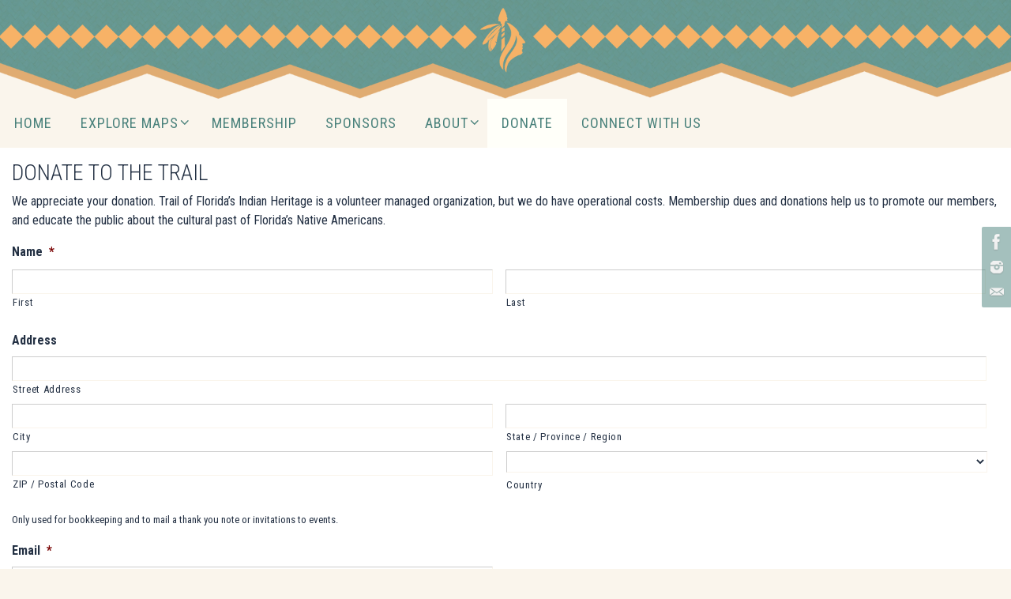

--- FILE ---
content_type: text/html; charset=UTF-8
request_url: https://www.trailoffloridasindianheritage.org/donate/
body_size: 22823
content:
<!DOCTYPE html>
<html lang="en-US">
<head>
<meta name="viewport" content="width=device-width, user-scalable=no, initial-scale=1.0, minimum-scale=1.0, maximum-scale=1.0">
<meta http-equiv="Content-Type" content="text/html; charset=UTF-8" />
<script type="text/javascript">
/* <![CDATA[ */
var gform;gform||(document.addEventListener("gform_main_scripts_loaded",function(){gform.scriptsLoaded=!0}),document.addEventListener("gform/theme/scripts_loaded",function(){gform.themeScriptsLoaded=!0}),window.addEventListener("DOMContentLoaded",function(){gform.domLoaded=!0}),gform={domLoaded:!1,scriptsLoaded:!1,themeScriptsLoaded:!1,isFormEditor:()=>"function"==typeof InitializeEditor,callIfLoaded:function(o){return!(!gform.domLoaded||!gform.scriptsLoaded||!gform.themeScriptsLoaded&&!gform.isFormEditor()||(gform.isFormEditor()&&console.warn("The use of gform.initializeOnLoaded() is deprecated in the form editor context and will be removed in Gravity Forms 3.1."),o(),0))},initializeOnLoaded:function(o){gform.callIfLoaded(o)||(document.addEventListener("gform_main_scripts_loaded",()=>{gform.scriptsLoaded=!0,gform.callIfLoaded(o)}),document.addEventListener("gform/theme/scripts_loaded",()=>{gform.themeScriptsLoaded=!0,gform.callIfLoaded(o)}),window.addEventListener("DOMContentLoaded",()=>{gform.domLoaded=!0,gform.callIfLoaded(o)}))},hooks:{action:{},filter:{}},addAction:function(o,r,e,t){gform.addHook("action",o,r,e,t)},addFilter:function(o,r,e,t){gform.addHook("filter",o,r,e,t)},doAction:function(o){gform.doHook("action",o,arguments)},applyFilters:function(o){return gform.doHook("filter",o,arguments)},removeAction:function(o,r){gform.removeHook("action",o,r)},removeFilter:function(o,r,e){gform.removeHook("filter",o,r,e)},addHook:function(o,r,e,t,n){null==gform.hooks[o][r]&&(gform.hooks[o][r]=[]);var d=gform.hooks[o][r];null==n&&(n=r+"_"+d.length),gform.hooks[o][r].push({tag:n,callable:e,priority:t=null==t?10:t})},doHook:function(r,o,e){var t;if(e=Array.prototype.slice.call(e,1),null!=gform.hooks[r][o]&&((o=gform.hooks[r][o]).sort(function(o,r){return o.priority-r.priority}),o.forEach(function(o){"function"!=typeof(t=o.callable)&&(t=window[t]),"action"==r?t.apply(null,e):e[0]=t.apply(null,e)})),"filter"==r)return e[0]},removeHook:function(o,r,t,n){var e;null!=gform.hooks[o][r]&&(e=(e=gform.hooks[o][r]).filter(function(o,r,e){return!!(null!=n&&n!=o.tag||null!=t&&t!=o.priority)}),gform.hooks[o][r]=e)}});
/* ]]> */
</script>

<link rel="profile" href="http://gmpg.org/xfn/11" />
<link rel="pingback" href="https://www.trailoffloridasindianheritage.org/xmlrpc.php" />
<meta name='robots' content='index, follow, max-image-preview:large, max-snippet:-1, max-video-preview:-1' />
	<style>img:is([sizes="auto" i], [sizes^="auto," i]) { contain-intrinsic-size: 3000px 1500px }</style>
	
	<!-- This site is optimized with the Yoast SEO plugin v26.7 - https://yoast.com/wordpress/plugins/seo/ -->
	<title>DONATE TO THE TRAIL - Trail of Florida&#039;s Indian Heritage</title>
	<link rel="canonical" href="https://www.trailoffloridasindianheritage.org/donate/" />
	<meta property="og:locale" content="en_US" />
	<meta property="og:type" content="article" />
	<meta property="og:title" content="DONATE TO THE TRAIL - Trail of Florida&#039;s Indian Heritage" />
	<meta property="og:description" content="We appreciate your donation. Trail of Florida&#8217;s Indian Heritage is a volunteer managed organization, but we do have operational costs. Membership dues and donations help us to promote our members, and educate the public about the cultural past of Florida&#8217;s Native Americans. Continue reading" />
	<meta property="og:url" content="https://www.trailoffloridasindianheritage.org/donate/" />
	<meta property="og:site_name" content="Trail of Florida&#039;s Indian Heritage" />
	<meta property="article:publisher" content="https://www.facebook.com/TrailofFloridasIndianHeritage/" />
	<meta property="article:published_time" content="2020-04-29T18:22:13+00:00" />
	<meta property="article:modified_time" content="2020-08-25T16:14:56+00:00" />
	<meta name="author" content="Laura Dean" />
	<meta name="twitter:card" content="summary_large_image" />
	<meta name="twitter:creator" content="@TrailFLIndians" />
	<meta name="twitter:site" content="@TrailFLIndians" />
	<meta name="twitter:label1" content="Written by" />
	<meta name="twitter:data1" content="Laura Dean" />
	<script type="application/ld+json" class="yoast-schema-graph">{"@context":"https://schema.org","@graph":[{"@type":"Article","@id":"https://www.trailoffloridasindianheritage.org/donate/#article","isPartOf":{"@id":"https://www.trailoffloridasindianheritage.org/donate/"},"author":{"name":"Laura Dean","@id":"https://www.trailoffloridasindianheritage.org/#/schema/person/af3fd5e2aee51f1eab12f9cb03a26b1b"},"headline":"DONATE TO THE TRAIL","datePublished":"2020-04-29T18:22:13+00:00","dateModified":"2020-08-25T16:14:56+00:00","mainEntityOfPage":{"@id":"https://www.trailoffloridasindianheritage.org/donate/"},"wordCount":54,"publisher":{"@id":"https://www.trailoffloridasindianheritage.org/#organization"},"inLanguage":"en-US"},{"@type":"WebPage","@id":"https://www.trailoffloridasindianheritage.org/donate/","url":"https://www.trailoffloridasindianheritage.org/donate/","name":"DONATE TO THE TRAIL - Trail of Florida&#039;s Indian Heritage","isPartOf":{"@id":"https://www.trailoffloridasindianheritage.org/#website"},"datePublished":"2020-04-29T18:22:13+00:00","dateModified":"2020-08-25T16:14:56+00:00","breadcrumb":{"@id":"https://www.trailoffloridasindianheritage.org/donate/#breadcrumb"},"inLanguage":"en-US","potentialAction":[{"@type":"ReadAction","target":["https://www.trailoffloridasindianheritage.org/donate/"]}]},{"@type":"BreadcrumbList","@id":"https://www.trailoffloridasindianheritage.org/donate/#breadcrumb","itemListElement":[{"@type":"ListItem","position":1,"name":"Home","item":"https://www.trailoffloridasindianheritage.org/"},{"@type":"ListItem","position":2,"name":"DONATE TO THE TRAIL"}]},{"@type":"WebSite","@id":"https://www.trailoffloridasindianheritage.org/#website","url":"https://www.trailoffloridasindianheritage.org/","name":"Trail of Florida&#039;s Indian Heritage","description":"A network of archaeological sites, history museums, heritage interpreters and county, state, and national parks working together with the mission to promote responsible site visitation and public education of Florida’s Indian heritage.","publisher":{"@id":"https://www.trailoffloridasindianheritage.org/#organization"},"potentialAction":[{"@type":"SearchAction","target":{"@type":"EntryPoint","urlTemplate":"https://www.trailoffloridasindianheritage.org/?s={search_term_string}"},"query-input":{"@type":"PropertyValueSpecification","valueRequired":true,"valueName":"search_term_string"}}],"inLanguage":"en-US"},{"@type":"Organization","@id":"https://www.trailoffloridasindianheritage.org/#organization","name":"Trail of Florida's Indian Heritage","url":"https://www.trailoffloridasindianheritage.org/","logo":{"@type":"ImageObject","inLanguage":"en-US","@id":"https://www.trailoffloridasindianheritage.org/#/schema/logo/image/","url":"https://i1.wp.com/www.trailoffloridasindianheritage.org/wp-content/uploads/2017/01/tofih-logo720x480.png?fit=720%2C480&ssl=1","contentUrl":"https://i1.wp.com/www.trailoffloridasindianheritage.org/wp-content/uploads/2017/01/tofih-logo720x480.png?fit=720%2C480&ssl=1","width":720,"height":480,"caption":"Trail of Florida's Indian Heritage"},"image":{"@id":"https://www.trailoffloridasindianheritage.org/#/schema/logo/image/"},"sameAs":["https://www.facebook.com/TrailofFloridasIndianHeritage/","https://x.com/TrailFLIndians"]},{"@type":"Person","@id":"https://www.trailoffloridasindianheritage.org/#/schema/person/af3fd5e2aee51f1eab12f9cb03a26b1b","name":"Laura Dean","image":{"@type":"ImageObject","inLanguage":"en-US","@id":"https://www.trailoffloridasindianheritage.org/#/schema/person/image/","url":"https://secure.gravatar.com/avatar/18b3f5aef6446c42e69b87a42844fe8fc15359d04eb4aaec44101f16ac94d3d2?s=96&d=mm&r=g","contentUrl":"https://secure.gravatar.com/avatar/18b3f5aef6446c42e69b87a42844fe8fc15359d04eb4aaec44101f16ac94d3d2?s=96&d=mm&r=g","caption":"Laura Dean"}}]}</script>
	<!-- / Yoast SEO plugin. -->


<link rel='dns-prefetch' href='//maps.google.com' />
<link rel='dns-prefetch' href='//www.google.com' />
<link rel='dns-prefetch' href='//stats.wp.com' />
<link rel='dns-prefetch' href='//fonts.googleapis.com' />
<link rel='dns-prefetch' href='//v0.wordpress.com' />
<link rel='preconnect' href='//i0.wp.com' />
<link rel='preconnect' href='//c0.wp.com' />
<link rel="alternate" type="application/rss+xml" title="Trail of Florida&#039;s Indian Heritage &raquo; Feed" href="https://www.trailoffloridasindianheritage.org/feed/" />
<script type="text/javascript">
/* <![CDATA[ */
window._wpemojiSettings = {"baseUrl":"https:\/\/s.w.org\/images\/core\/emoji\/16.0.1\/72x72\/","ext":".png","svgUrl":"https:\/\/s.w.org\/images\/core\/emoji\/16.0.1\/svg\/","svgExt":".svg","source":{"concatemoji":"https:\/\/www.trailoffloridasindianheritage.org\/wp-includes\/js\/wp-emoji-release.min.js?ver=6.8.3"}};
/*! This file is auto-generated */
!function(s,n){var o,i,e;function c(e){try{var t={supportTests:e,timestamp:(new Date).valueOf()};sessionStorage.setItem(o,JSON.stringify(t))}catch(e){}}function p(e,t,n){e.clearRect(0,0,e.canvas.width,e.canvas.height),e.fillText(t,0,0);var t=new Uint32Array(e.getImageData(0,0,e.canvas.width,e.canvas.height).data),a=(e.clearRect(0,0,e.canvas.width,e.canvas.height),e.fillText(n,0,0),new Uint32Array(e.getImageData(0,0,e.canvas.width,e.canvas.height).data));return t.every(function(e,t){return e===a[t]})}function u(e,t){e.clearRect(0,0,e.canvas.width,e.canvas.height),e.fillText(t,0,0);for(var n=e.getImageData(16,16,1,1),a=0;a<n.data.length;a++)if(0!==n.data[a])return!1;return!0}function f(e,t,n,a){switch(t){case"flag":return n(e,"\ud83c\udff3\ufe0f\u200d\u26a7\ufe0f","\ud83c\udff3\ufe0f\u200b\u26a7\ufe0f")?!1:!n(e,"\ud83c\udde8\ud83c\uddf6","\ud83c\udde8\u200b\ud83c\uddf6")&&!n(e,"\ud83c\udff4\udb40\udc67\udb40\udc62\udb40\udc65\udb40\udc6e\udb40\udc67\udb40\udc7f","\ud83c\udff4\u200b\udb40\udc67\u200b\udb40\udc62\u200b\udb40\udc65\u200b\udb40\udc6e\u200b\udb40\udc67\u200b\udb40\udc7f");case"emoji":return!a(e,"\ud83e\udedf")}return!1}function g(e,t,n,a){var r="undefined"!=typeof WorkerGlobalScope&&self instanceof WorkerGlobalScope?new OffscreenCanvas(300,150):s.createElement("canvas"),o=r.getContext("2d",{willReadFrequently:!0}),i=(o.textBaseline="top",o.font="600 32px Arial",{});return e.forEach(function(e){i[e]=t(o,e,n,a)}),i}function t(e){var t=s.createElement("script");t.src=e,t.defer=!0,s.head.appendChild(t)}"undefined"!=typeof Promise&&(o="wpEmojiSettingsSupports",i=["flag","emoji"],n.supports={everything:!0,everythingExceptFlag:!0},e=new Promise(function(e){s.addEventListener("DOMContentLoaded",e,{once:!0})}),new Promise(function(t){var n=function(){try{var e=JSON.parse(sessionStorage.getItem(o));if("object"==typeof e&&"number"==typeof e.timestamp&&(new Date).valueOf()<e.timestamp+604800&&"object"==typeof e.supportTests)return e.supportTests}catch(e){}return null}();if(!n){if("undefined"!=typeof Worker&&"undefined"!=typeof OffscreenCanvas&&"undefined"!=typeof URL&&URL.createObjectURL&&"undefined"!=typeof Blob)try{var e="postMessage("+g.toString()+"("+[JSON.stringify(i),f.toString(),p.toString(),u.toString()].join(",")+"));",a=new Blob([e],{type:"text/javascript"}),r=new Worker(URL.createObjectURL(a),{name:"wpTestEmojiSupports"});return void(r.onmessage=function(e){c(n=e.data),r.terminate(),t(n)})}catch(e){}c(n=g(i,f,p,u))}t(n)}).then(function(e){for(var t in e)n.supports[t]=e[t],n.supports.everything=n.supports.everything&&n.supports[t],"flag"!==t&&(n.supports.everythingExceptFlag=n.supports.everythingExceptFlag&&n.supports[t]);n.supports.everythingExceptFlag=n.supports.everythingExceptFlag&&!n.supports.flag,n.DOMReady=!1,n.readyCallback=function(){n.DOMReady=!0}}).then(function(){return e}).then(function(){var e;n.supports.everything||(n.readyCallback(),(e=n.source||{}).concatemoji?t(e.concatemoji):e.wpemoji&&e.twemoji&&(t(e.twemoji),t(e.wpemoji)))}))}((window,document),window._wpemojiSettings);
/* ]]> */
</script>
<style id='wp-emoji-styles-inline-css' type='text/css'>

	img.wp-smiley, img.emoji {
		display: inline !important;
		border: none !important;
		box-shadow: none !important;
		height: 1em !important;
		width: 1em !important;
		margin: 0 0.07em !important;
		vertical-align: -0.1em !important;
		background: none !important;
		padding: 0 !important;
	}
</style>
<link rel='stylesheet' id='wp-block-library-css' href='https://c0.wp.com/c/6.8.3/wp-includes/css/dist/block-library/style.min.css' type='text/css' media='all' />
<style id='classic-theme-styles-inline-css' type='text/css'>
/*! This file is auto-generated */
.wp-block-button__link{color:#fff;background-color:#32373c;border-radius:9999px;box-shadow:none;text-decoration:none;padding:calc(.667em + 2px) calc(1.333em + 2px);font-size:1.125em}.wp-block-file__button{background:#32373c;color:#fff;text-decoration:none}
</style>
<link rel='stylesheet' id='mediaelement-css' href='https://c0.wp.com/c/6.8.3/wp-includes/js/mediaelement/mediaelementplayer-legacy.min.css' type='text/css' media='all' />
<link rel='stylesheet' id='wp-mediaelement-css' href='https://c0.wp.com/c/6.8.3/wp-includes/js/mediaelement/wp-mediaelement.min.css' type='text/css' media='all' />
<style id='jetpack-sharing-buttons-style-inline-css' type='text/css'>
.jetpack-sharing-buttons__services-list{display:flex;flex-direction:row;flex-wrap:wrap;gap:0;list-style-type:none;margin:5px;padding:0}.jetpack-sharing-buttons__services-list.has-small-icon-size{font-size:12px}.jetpack-sharing-buttons__services-list.has-normal-icon-size{font-size:16px}.jetpack-sharing-buttons__services-list.has-large-icon-size{font-size:24px}.jetpack-sharing-buttons__services-list.has-huge-icon-size{font-size:36px}@media print{.jetpack-sharing-buttons__services-list{display:none!important}}.editor-styles-wrapper .wp-block-jetpack-sharing-buttons{gap:0;padding-inline-start:0}ul.jetpack-sharing-buttons__services-list.has-background{padding:1.25em 2.375em}
</style>
<style id='global-styles-inline-css' type='text/css'>
:root{--wp--preset--aspect-ratio--square: 1;--wp--preset--aspect-ratio--4-3: 4/3;--wp--preset--aspect-ratio--3-4: 3/4;--wp--preset--aspect-ratio--3-2: 3/2;--wp--preset--aspect-ratio--2-3: 2/3;--wp--preset--aspect-ratio--16-9: 16/9;--wp--preset--aspect-ratio--9-16: 9/16;--wp--preset--color--black: #000000;--wp--preset--color--cyan-bluish-gray: #abb8c3;--wp--preset--color--white: #ffffff;--wp--preset--color--pale-pink: #f78da7;--wp--preset--color--vivid-red: #cf2e2e;--wp--preset--color--luminous-vivid-orange: #ff6900;--wp--preset--color--luminous-vivid-amber: #fcb900;--wp--preset--color--light-green-cyan: #7bdcb5;--wp--preset--color--vivid-green-cyan: #00d084;--wp--preset--color--pale-cyan-blue: #8ed1fc;--wp--preset--color--vivid-cyan-blue: #0693e3;--wp--preset--color--vivid-purple: #9b51e0;--wp--preset--gradient--vivid-cyan-blue-to-vivid-purple: linear-gradient(135deg,rgba(6,147,227,1) 0%,rgb(155,81,224) 100%);--wp--preset--gradient--light-green-cyan-to-vivid-green-cyan: linear-gradient(135deg,rgb(122,220,180) 0%,rgb(0,208,130) 100%);--wp--preset--gradient--luminous-vivid-amber-to-luminous-vivid-orange: linear-gradient(135deg,rgba(252,185,0,1) 0%,rgba(255,105,0,1) 100%);--wp--preset--gradient--luminous-vivid-orange-to-vivid-red: linear-gradient(135deg,rgba(255,105,0,1) 0%,rgb(207,46,46) 100%);--wp--preset--gradient--very-light-gray-to-cyan-bluish-gray: linear-gradient(135deg,rgb(238,238,238) 0%,rgb(169,184,195) 100%);--wp--preset--gradient--cool-to-warm-spectrum: linear-gradient(135deg,rgb(74,234,220) 0%,rgb(151,120,209) 20%,rgb(207,42,186) 40%,rgb(238,44,130) 60%,rgb(251,105,98) 80%,rgb(254,248,76) 100%);--wp--preset--gradient--blush-light-purple: linear-gradient(135deg,rgb(255,206,236) 0%,rgb(152,150,240) 100%);--wp--preset--gradient--blush-bordeaux: linear-gradient(135deg,rgb(254,205,165) 0%,rgb(254,45,45) 50%,rgb(107,0,62) 100%);--wp--preset--gradient--luminous-dusk: linear-gradient(135deg,rgb(255,203,112) 0%,rgb(199,81,192) 50%,rgb(65,88,208) 100%);--wp--preset--gradient--pale-ocean: linear-gradient(135deg,rgb(255,245,203) 0%,rgb(182,227,212) 50%,rgb(51,167,181) 100%);--wp--preset--gradient--electric-grass: linear-gradient(135deg,rgb(202,248,128) 0%,rgb(113,206,126) 100%);--wp--preset--gradient--midnight: linear-gradient(135deg,rgb(2,3,129) 0%,rgb(40,116,252) 100%);--wp--preset--font-size--small: 13px;--wp--preset--font-size--medium: 20px;--wp--preset--font-size--large: 36px;--wp--preset--font-size--x-large: 42px;--wp--preset--spacing--20: 0.44rem;--wp--preset--spacing--30: 0.67rem;--wp--preset--spacing--40: 1rem;--wp--preset--spacing--50: 1.5rem;--wp--preset--spacing--60: 2.25rem;--wp--preset--spacing--70: 3.38rem;--wp--preset--spacing--80: 5.06rem;--wp--preset--shadow--natural: 6px 6px 9px rgba(0, 0, 0, 0.2);--wp--preset--shadow--deep: 12px 12px 50px rgba(0, 0, 0, 0.4);--wp--preset--shadow--sharp: 6px 6px 0px rgba(0, 0, 0, 0.2);--wp--preset--shadow--outlined: 6px 6px 0px -3px rgba(255, 255, 255, 1), 6px 6px rgba(0, 0, 0, 1);--wp--preset--shadow--crisp: 6px 6px 0px rgba(0, 0, 0, 1);}:where(.is-layout-flex){gap: 0.5em;}:where(.is-layout-grid){gap: 0.5em;}body .is-layout-flex{display: flex;}.is-layout-flex{flex-wrap: wrap;align-items: center;}.is-layout-flex > :is(*, div){margin: 0;}body .is-layout-grid{display: grid;}.is-layout-grid > :is(*, div){margin: 0;}:where(.wp-block-columns.is-layout-flex){gap: 2em;}:where(.wp-block-columns.is-layout-grid){gap: 2em;}:where(.wp-block-post-template.is-layout-flex){gap: 1.25em;}:where(.wp-block-post-template.is-layout-grid){gap: 1.25em;}.has-black-color{color: var(--wp--preset--color--black) !important;}.has-cyan-bluish-gray-color{color: var(--wp--preset--color--cyan-bluish-gray) !important;}.has-white-color{color: var(--wp--preset--color--white) !important;}.has-pale-pink-color{color: var(--wp--preset--color--pale-pink) !important;}.has-vivid-red-color{color: var(--wp--preset--color--vivid-red) !important;}.has-luminous-vivid-orange-color{color: var(--wp--preset--color--luminous-vivid-orange) !important;}.has-luminous-vivid-amber-color{color: var(--wp--preset--color--luminous-vivid-amber) !important;}.has-light-green-cyan-color{color: var(--wp--preset--color--light-green-cyan) !important;}.has-vivid-green-cyan-color{color: var(--wp--preset--color--vivid-green-cyan) !important;}.has-pale-cyan-blue-color{color: var(--wp--preset--color--pale-cyan-blue) !important;}.has-vivid-cyan-blue-color{color: var(--wp--preset--color--vivid-cyan-blue) !important;}.has-vivid-purple-color{color: var(--wp--preset--color--vivid-purple) !important;}.has-black-background-color{background-color: var(--wp--preset--color--black) !important;}.has-cyan-bluish-gray-background-color{background-color: var(--wp--preset--color--cyan-bluish-gray) !important;}.has-white-background-color{background-color: var(--wp--preset--color--white) !important;}.has-pale-pink-background-color{background-color: var(--wp--preset--color--pale-pink) !important;}.has-vivid-red-background-color{background-color: var(--wp--preset--color--vivid-red) !important;}.has-luminous-vivid-orange-background-color{background-color: var(--wp--preset--color--luminous-vivid-orange) !important;}.has-luminous-vivid-amber-background-color{background-color: var(--wp--preset--color--luminous-vivid-amber) !important;}.has-light-green-cyan-background-color{background-color: var(--wp--preset--color--light-green-cyan) !important;}.has-vivid-green-cyan-background-color{background-color: var(--wp--preset--color--vivid-green-cyan) !important;}.has-pale-cyan-blue-background-color{background-color: var(--wp--preset--color--pale-cyan-blue) !important;}.has-vivid-cyan-blue-background-color{background-color: var(--wp--preset--color--vivid-cyan-blue) !important;}.has-vivid-purple-background-color{background-color: var(--wp--preset--color--vivid-purple) !important;}.has-black-border-color{border-color: var(--wp--preset--color--black) !important;}.has-cyan-bluish-gray-border-color{border-color: var(--wp--preset--color--cyan-bluish-gray) !important;}.has-white-border-color{border-color: var(--wp--preset--color--white) !important;}.has-pale-pink-border-color{border-color: var(--wp--preset--color--pale-pink) !important;}.has-vivid-red-border-color{border-color: var(--wp--preset--color--vivid-red) !important;}.has-luminous-vivid-orange-border-color{border-color: var(--wp--preset--color--luminous-vivid-orange) !important;}.has-luminous-vivid-amber-border-color{border-color: var(--wp--preset--color--luminous-vivid-amber) !important;}.has-light-green-cyan-border-color{border-color: var(--wp--preset--color--light-green-cyan) !important;}.has-vivid-green-cyan-border-color{border-color: var(--wp--preset--color--vivid-green-cyan) !important;}.has-pale-cyan-blue-border-color{border-color: var(--wp--preset--color--pale-cyan-blue) !important;}.has-vivid-cyan-blue-border-color{border-color: var(--wp--preset--color--vivid-cyan-blue) !important;}.has-vivid-purple-border-color{border-color: var(--wp--preset--color--vivid-purple) !important;}.has-vivid-cyan-blue-to-vivid-purple-gradient-background{background: var(--wp--preset--gradient--vivid-cyan-blue-to-vivid-purple) !important;}.has-light-green-cyan-to-vivid-green-cyan-gradient-background{background: var(--wp--preset--gradient--light-green-cyan-to-vivid-green-cyan) !important;}.has-luminous-vivid-amber-to-luminous-vivid-orange-gradient-background{background: var(--wp--preset--gradient--luminous-vivid-amber-to-luminous-vivid-orange) !important;}.has-luminous-vivid-orange-to-vivid-red-gradient-background{background: var(--wp--preset--gradient--luminous-vivid-orange-to-vivid-red) !important;}.has-very-light-gray-to-cyan-bluish-gray-gradient-background{background: var(--wp--preset--gradient--very-light-gray-to-cyan-bluish-gray) !important;}.has-cool-to-warm-spectrum-gradient-background{background: var(--wp--preset--gradient--cool-to-warm-spectrum) !important;}.has-blush-light-purple-gradient-background{background: var(--wp--preset--gradient--blush-light-purple) !important;}.has-blush-bordeaux-gradient-background{background: var(--wp--preset--gradient--blush-bordeaux) !important;}.has-luminous-dusk-gradient-background{background: var(--wp--preset--gradient--luminous-dusk) !important;}.has-pale-ocean-gradient-background{background: var(--wp--preset--gradient--pale-ocean) !important;}.has-electric-grass-gradient-background{background: var(--wp--preset--gradient--electric-grass) !important;}.has-midnight-gradient-background{background: var(--wp--preset--gradient--midnight) !important;}.has-small-font-size{font-size: var(--wp--preset--font-size--small) !important;}.has-medium-font-size{font-size: var(--wp--preset--font-size--medium) !important;}.has-large-font-size{font-size: var(--wp--preset--font-size--large) !important;}.has-x-large-font-size{font-size: var(--wp--preset--font-size--x-large) !important;}
:where(.wp-block-post-template.is-layout-flex){gap: 1.25em;}:where(.wp-block-post-template.is-layout-grid){gap: 1.25em;}
:where(.wp-block-columns.is-layout-flex){gap: 2em;}:where(.wp-block-columns.is-layout-grid){gap: 2em;}
:root :where(.wp-block-pullquote){font-size: 1.5em;line-height: 1.6;}
</style>
<link rel='stylesheet' id='florida-html5-map-style-css' href='https://www.trailoffloridasindianheritage.org/wp-content/plugins/floridahtmlmap/static/css/map.css?ver=6.8.3' type='text/css' media='all' />
<link rel='stylesheet' id='responsive-lightbox-prettyphoto-css' href='https://www.trailoffloridasindianheritage.org/wp-content/plugins/responsive-lightbox/assets/prettyphoto/prettyPhoto.min.css?ver=3.1.6' type='text/css' media='all' />
<link rel='stylesheet' id='wonderplugin-slider-css-css' href='https://www.trailoffloridasindianheritage.org/wp-content/plugins/wonderplugin-slider-lite/engine/wonderpluginsliderengine.css?ver=14.5' type='text/css' media='all' />
<link rel='stylesheet' id='nirvana-fonts-css' href='https://www.trailoffloridasindianheritage.org/wp-content/themes/nirvana/fonts/fontfaces.css?ver=1.6.4' type='text/css' media='all' />
<link rel='stylesheet' id='nirvana-googlefonts-css' href='//fonts.googleapis.com/css?family=Roboto+Condensed:300,400,700' type='text/css' media='screen' />
<link rel='stylesheet' id='nirvana-style-css' href='https://www.trailoffloridasindianheritage.org/wp-content/themes/nirvana/style.css?ver=1.6.4' type='text/css' media='all' />
<style id='nirvana-style-inline-css' type='text/css'>
 #header-container { width: 1640px; } #header-container, #access >.menu, #forbottom, #colophon, #footer-widget-area, #topbar-inner, .ppbox, #pp-afterslider #container, #breadcrumbs-box { max-width: 1640px; } #header-full, #breadcrumbs, #main { max-width: 1640px; margin:0 auto; } #access > .menu > ul { margin-left:0; } #pp-texttop, #pp-textmiddle, #pp-textbottom, #front-columns h2, .presentation-page #content { padding-left:20px; padding-right: 20px; } #container.one-column { } #container.two-columns-right #secondary { width: 220px; float:right; } #container.two-columns-right #content { width: 1280px; float: left; } /* fallback */ #container.two-columns-right #content { width: calc(100% - 300px); float: left; } #container.two-columns-left #primary { width: 220px; float: left; } #container.two-columns-left #content { width: 1280px; float: right; } /* fallback */ #container.two-columns-left #content { width: -moz-calc(100% - 300px); float: right; width: -webkit-calc(100% - 300px ); width: calc(100% - 300px); } #container.three-columns-right .sidey { width: 110px; float: left; } #container.three-columns-right #primary { margin-left: 80px; margin-right: 80px; } #container.three-columns-right #content { width: 1200px; float: left; } /* fallback */ #container.three-columns-right #content { width: -moz-calc(100% - 380px); float: left; width: -webkit-calc(100% - 380px); width: calc(100% - 380px); } #container.three-columns-left .sidey { width: 110px; float: left; } #container.three-columns-left #secondary{ margin-left: 80px; margin-right: 80px; } #container.three-columns-left #content { width: 1200px; float: right;} /* fallback */ #container.three-columns-left #content { width: -moz-calc(100% - 380px); float: right; width: -webkit-calc(100% - 380px); width: calc(100% - 380px); } #container.three-columns-sided .sidey { width: 110px; float: left; } #container.three-columns-sided #secondary{ float:right; } #container.three-columns-sided #content { width: 1200px; float: right; /* fallback */ width: -moz-calc(100% - 380px); float: right; width: -webkit-calc(100% - 380px); float: right; width: calc(100% - 380px); float: right; margin: 0 190px 0 -1580px; } body { font-family: "Roboto Condensed"; } #content h1.entry-title a, #content h2.entry-title a, #content h1.entry-title, #content h2.entry-title { font-family: "Roboto Condensed"; } .widget-title, .widget-title a { line-height: normal; font-family: "Roboto Condensed"; } .widget-container, .widget-container a { font-family: "Roboto Condensed"; } .entry-content h1, .entry-content h2, .entry-content h3, .entry-content h4, .entry-content h5, .entry-content h6, .nivo-caption h2, #front-text1 h1, #front-text2 h1, h3.column-header-image, #comments #reply-title { font-family: "Roboto Condensed"; } #site-title span a { font-family: "Roboto Condensed"; } #access ul li a, #access ul li a span { font-family: "Roboto Condensed"; } /* general */ body { color: #233043; background-color: #faf5ec } a { color: #49817b; } a:hover, .entry-meta span a:hover, .comments-link a:hover, body.coldisplay2 #front-columns a:active { color: #dd9933; } a:active { background-color: #dd9933; color: #FFFFFF; } .entry-meta a:hover, .widget-container a:hover, .footer2 a:hover { border-bottom-color: #CCCCCC; } .sticky h2.entry-title a { background-color: #49817B; color: #FFFFFF; } #header { background-color: #faf5ec; } #site-title span a { color: #49817B; } #site-description { color: #666666; background-color: rgba(250,245,236,0.3); padding: 3px 6px; } .socials a:hover .socials-hover { background-color: #dd9933; } .socials .socials-hover { background-color: #49817B; } /* Main menu top level */ #access a, #nav-toggle span { color: #49817B; } #access, #nav-toggle, #access ul li { background-color: #faf5ec; } #access > .menu > ul > li > a > span { } #access ul li:hover { background-color: #faf5ec; color: #49817B; } #access ul > li.current_page_item , #access ul > li.current-menu-item, #access ul > li.current_page_ancestor , #access ul > li.current-menu-ancestor { background-color: #fffff9; } /* Main menu Submenus */ #access ul ul li, #access ul ul { background-color: #faf5ec; } #access ul ul li a { color: #49817B; } #access ul ul li:hover { background-color: #fffffa; } #breadcrumbs { background-color: #f0ebe2; } #access ul ul li.current_page_item, #access ul ul li.current-menu-item, #access ul ul li.current_page_ancestor, #access ul ul li.current-menu-ancestor { background-color: #fffffa; } #access ul ul { box-shadow: 3px 3px 0 rgba(250,245,236,0.3); } /* top menu */ #topbar { background-color: #faf5ec; border-bottom-color: #e6e1d8; } .menu-header-search .searchform { background: #faf5ec; } .topmenu ul li a, .search-icon:before { color: #49817b; } .topmenu ul li a:hover { background-color: #eae5dc; } .search-icon:hover:before { color: #49817B; } /* main */ #main { background-color: #FFFFFF; } #author-info, .page-title, #entry-author-info { border-color: #CCCCCC; } .page-title-text { border-color: #dd9933; } .page-title span { border-color: #49817B; } #entry-author-info #author-avatar, #author-info #author-avatar { border-color: #faf5ec; } .avatar-container:before { background-color: #dd9933; } .sidey .widget-container { color: #233043; background-color: #faf5ec; } .sidey .widget-title { color: #dd9933; background-color: #faf5ec; border-color: #CCCCCC; } .sidey .widget-container a { ; } .sidey .widget-container a:hover { ; } .widget-title span { border-color: #dd9933; } .entry-content h1, .entry-content h2, .entry-content h3, .entry-content h4, .entry-content h5, .entry-content h6 { color: #233043; } .entry-title, .entry-title a{ color: #233043; } .entry-title a:hover { color: #dd9933; } #content span.entry-format { color: #CCCCCC; } /* footer */ #footer { color: #999999; background-color: #faf5ec; } #footer2 { color: #999999; background-color: #faf5ec; } #sfooter-full { background-color: #f5f0e7; } .footermenu ul li { border-color: #fffffb; } .footermenu ul li:hover { border-color: #ffffff; } #colophon a { ; } #colophon a:hover { ; } #footer2 a, .footermenu ul li:after { ; } #footer2 a:hover { ; } #footer .widget-container { color: #233043; background-color: #faf5ec; } #footer .widget-title { color: #dd9933; background-color: #faf5ec; border-color:#CCCCCC; } /* buttons */ a.continue-reading-link { color: #49817b; border-color: #49817b; } a.continue-reading-link:hover { background-color: #49817B; color: #faf5ec; } #cryout_ajax_more_trigger { border: 1px solid #CCCCCC; } #cryout_ajax_more_trigger:hover { background-color: #faf5ec; } a.continue-reading-link i.crycon-right-dir { color: #49817B } a.continue-reading-link:hover i.crycon-right-dir { color: #faf5ec } .page-link a, .page-link > span > em { border-color: #CCCCCC } .columnmore a { background: #dd9933; color:#faf5ec } .columnmore a:hover { background: #49817B; } .file, .button, input[type="submit"], input[type="reset"], #respond .form-submit input#submit { background-color: #FFFFFF; border-color: #CCCCCC; } .button:hover, #respond .form-submit input#submit:hover { background-color: #faf5ec; } .entry-content tr th, .entry-content thead th { color: #233043; } .entry-content tr th { background-color: #49817B; color:#FFFFFF; } .entry-content tr.even { background-color: #faf5ec; } hr { border-color: #faf5ec; } input[type="text"], input[type="password"], input[type="email"], input[type="color"], input[type="date"], input[type="datetime"], input[type="datetime-local"], input[type="month"], input[type="number"], input[type="range"], input[type="search"], input[type="tel"], input[type="time"], input[type="url"], input[type="week"], textarea, select { border-color: #CCCCCC #faf5ec #faf5ec #CCCCCC; color: #233043; } input[type="submit"], input[type="reset"] { color: #233043; } input[type="text"]:hover, input[type="password"]:hover, input[type="email"]:hover, input[type="color"]:hover, input[type="date"]:hover, input[type="datetime"]:hover, input[type="datetime-local"]:hover, input[type="month"]:hover, input[type="number"]:hover, input[type="range"]:hover, input[type="search"]:hover, input[type="tel"]:hover, input[type="time"]:hover, input[type="url"]:hover, input[type="week"]:hover, textarea:hover { background-color: rgba(250,245,236,0.4); } .entry-content pre { background-color: #faf5ec; border-color: rgba(73,129,123,0.1); } abbr, acronym { border-color: #233043; } .comment-meta a { color: #999999; } #respond .form-allowed-tags { color: #999999; } .comment .reply a { border-color: #faf5ec; } .comment .reply a:hover { color: #49817b; } .entry-meta { border-color: #faf5ec; } .entry-meta .crycon-metas:before { color: #dd9933; } .entry-meta span a, .comments-link a { ; } .entry-meta span a:hover, .comments-link a:hover { ; } .entry-meta span, .entry-utility span, .footer-tags { color: #c1c1c1; } .nav-next a, .nav-previous a{ background-color:#f8f8f8; } .nav-next a:hover, .nav-previous a:hover { background-color: #49817b; color:#FFFFFF; } .pagination { border-color: #f0ebe2; } .pagination a:hover { background-color: #dd9933; color: #FFFFFF; } h3#comments-title { border-color: #CCCCCC; } h3#comments-title span { background-color: #49817B; color: #FFFFFF; } .comment-details { border-color: #faf5ec; } .searchform input[type="text"] { color: #999999; } .searchform:after { background-color: #49817B; } .searchform:hover:after { background-color: #dd9933; } .searchsubmit[type="submit"]{ color: #faf5ec; } li.menu-main-search .searchform .s { background-color: #faf5ec; } li.menu-main-search .searchsubmit[type="submit"] { color: #999999; } .caption-accented .wp-caption { background-color:rgba(73,129,123,0.8); color:#FFFFFF; } .nirvana-image-one .entry-content img[class*='align'], .nirvana-image-one .entry-summary img[class*='align'], .nirvana-image-two .entry-content img[class*='align'], .nirvana-image-two .entry-summary img[class*='align'] .nirvana-image-one .entry-content [class*='wp-block'][class*='align'] img, .nirvana-image-one .entry-summary [class*='wp-block'][class*='align'] img, .nirvana-image-two .entry-content [class*='wp-block'][class*='align'] img, .nirvana-image-two .entry-summary [class*='wp-block'][class*='align'] img { border-color: #49817B; } html { font-size: 16px; line-height: 1.5; } .entry-content, .entry-summary, .ppbox { text-align:inherit ; } .entry-content, .entry-summary, .widget-container, .ppbox, .navigation { ; } #bg_image {display: block; margin: 0 auto; } #content h1.entry-title, #content h2.entry-title, .woocommerce-page h1.page-title { font-size: 28px; } .widget-title, .widget-title a { font-size: 20px; } .widget-container, .widget-container a { font-size: 16px; } #content h1, #pp-afterslider h1 { font-size: 32px; } #content h2, #pp-afterslider h2 { font-size: 28px; } #content h3, #pp-afterslider h3 { font-size: 24px; } #content h4, #pp-afterslider h4 { font-size: 20px; } #content h5, #pp-afterslider h5 { font-size: 16px; } #content h6, #pp-afterslider h6 { font-size: 12px; } #site-title span a { font-size: 36px; } #access ul li a { font-size: 18px; } #access ul ul ul a { font-size: 17px; } .nocomments, .nocomments2 { display: none; } header.page-header, .archive h1.page-title { display: none; } article footer.entry-meta { display: none; } .entry-content p, .entry-content ul, .entry-content ol, .entry-content dd, .entry-content pre, .entry-content hr, .commentlist p, .entry-summary p { margin-bottom: 1.0em; } #header-container > div { margin: 15px 0 0 0px; } #toTop:hover .crycon-back2top:before { color: #dd9933; } #main { margin-top: 0px; } #forbottom { padding-left: 50px; padding-right: 50px; } #header-widget-area { width: 25%; } #branding { height:300px; } @media (max-width: 1920px) { #branding, #bg_image { display: block; height: auto; max-width: 100%; min-height: inherit !important; } } 
.theme-default .nivo-directionNav a { display: block; width: 30px; height: 50px; padding: 10px; background: url(images/nivoslider/arrows.png) 10px 10px #669933 no-repeat; text-indent: -9999px; border: 0; } .theme-default .nivo-directionNav a { background-color: rgba(255,255,255,.9); } .theme-default a.nivo-nextNav { background-position: -75px 10px; box-shadow: -1px 0 2px rgba(0, 0, 0, 0.4); } .so-widget-sow-hero-default-96b2aef7f2d3 .sow-slider-base ul.sow-slider-images .sow-slider-image-wrapper { padding: 65px 25px 125px 25px; max-width: 1700px; } #front-columns h2 { margin-bottom: 15px; } #pp-texttop, #pp-textmiddle, #pp-textbottom, #front-columns-box, .presentation-page #content { display: block; float: none; clear: both; padding: 15px 0; } #toTop { display: block; width: auto; height: auto; position: fixed; bottom: -50px; right: 40px; cursor: pointer; padding: 12px; font-size: 16px; background: #e0a567; filter: alpha(opacity=0); opacity: 0; z-index: 251; border: 1px solid rgba(255,255,255,.1); box-shadow: 0 0 1px rgba(0,0,0,.28); -webkit-transition: all .3s ease-in-out; transition: all .3s ease-in-out; } .slide-text { text-align: left; line-height: 1.4em; letter-spacing: 1px; font-weight: 300; width: 50%; display: block; margin-top: 50px; filter: alpha(opacity=100); opacity: 1; display: block; } .nivo-caption { display: none; position: absolute; right: 10%; top: 20%; width: 80%; z-index: 8; padding: 10px; overflow: hidden; text-align:center; box-sizing: border-box; border-radius: 0; } .nivo-caption h2 { display: inline; width: auto; margin-top: 300px; margin-bottom: 10px; line-height: 1.4em; letter-spacing: 3px; padding: 5px; font-weight: 700; text-align: center; position: relative; -webkit-animation: myfirst .5s ease-out; animation: myfirst .5s ease-out; } .nivoSlider a.nivo-imageLink { position: absolute; top: 100px; left: 0px; width: 100%; height: 100%; border: 0; padding: 0; margin: 0; margin-top: 100px; z-index: 6; display: none; } .wpgm id=3 { float:left !important; width: 50% !important; } .wpgm id=3 + div { clear:right !important; float:left !important; width:50% !important; padding: 10px; } #access ul ul li a span { padding: 5px 8px; } element.style { } .wpgmp-map-5, .wpgmp-map-5 .wpgmp_tabs_container, .wpgmp-map-5 .wpgmp_listing_container { font-size: 12px !important; } @media only screen and (min-width: 1824px) frontend.css?ver=4.8:1181 .wpgmp_tabs_container { width: 20%; max-width: 30%; } frontend.css?ver=4.8:131 .wpgmp_tabs_container { box-shadow: 0 0 5px rgba(0, 0, 0, 0.75); -ms-box-shadow: 0 0 5px rgba(0, 0, 0, 0.75); position: absolute; right: 5px; top: 35px; z-index: 100; padding: 0px; } .lsow-tabs.style3 .lsow-tab-nav { background: #ffffff; border-radius: 5px 5px 0 0; } .lsow-tabs.style3 .lsow-tab-panes { background: #ffffff; border-radius: 0 0 5px 5px; } .slideshow-window { background-color: #fff; border: 5px solid #fff; border-radius: 0px; height: 0; margin-bottom: 10px; overflow: hidden; padding-top: 40px!important; padding-bottom: 56.25%!important; position: relative; z-index: 1; } #content .entry-content h3, #pp-afterslider h3 { font-size: 0px; } #site-copyright { display: block; float: none; padding: 10px 0; font-style: italic; clear: both; margin: 0 auto; text-align: center; font-size: 15px; line-height: 1.5; } #pl-10 .so-panel { margin-bottom: 0px; } #panel-10-0-0-1> .panel-widget-style, #panel-10-0-2-1> .panel-widget-style { padding: 0px 0px 0px 0px; } .so-widget-sow-accordion-default-0485317f2030 .sow-accordion .sow-accordion-panel .sow-accordion-panel-content .sow-accordion-panel-border { background-color: #f9f9f9; padding: 15px 20px 15px 30px; overflow: auto; } .so-widget-sow-features-default-1ef36246c02f-2374 .sow-features-list .sow-features-feature { box-sizing: border-box; padding: 0px 10px !important; position: relative; margin-bottom: 30px; } .entry-meta { display: none; } #topbar { display: none; } .entry-content h5 { color: #dd9933; } #rl-folders-tree-container .media-toolbar { height: 100%; position: relative; border: 1px solid #e5e5e5; box-shadow: 0 1px 1px rgba(0, 0, 0, 0.04); padding: 0 10px; display: none !important; }
</style>
<link rel='stylesheet' id='nirvana-mobile-css' href='https://www.trailoffloridasindianheritage.org/wp-content/themes/nirvana/styles/style-mobile.css?ver=1.6.4' type='text/css' media='all' />
<link rel='stylesheet' id='gforms_reset_css-css' href='https://www.trailoffloridasindianheritage.org/wp-content/plugins/gravityforms/legacy/css/formreset.min.css?ver=2.9.25' type='text/css' media='all' />
<link rel='stylesheet' id='gforms_formsmain_css-css' href='https://www.trailoffloridasindianheritage.org/wp-content/plugins/gravityforms/legacy/css/formsmain.min.css?ver=2.9.25' type='text/css' media='all' />
<link rel='stylesheet' id='gforms_ready_class_css-css' href='https://www.trailoffloridasindianheritage.org/wp-content/plugins/gravityforms/legacy/css/readyclass.min.css?ver=2.9.25' type='text/css' media='all' />
<link rel='stylesheet' id='gforms_browsers_css-css' href='https://www.trailoffloridasindianheritage.org/wp-content/plugins/gravityforms/legacy/css/browsers.min.css?ver=2.9.25' type='text/css' media='all' />
<script type="text/javascript" src="https://c0.wp.com/c/6.8.3/wp-includes/js/tinymce/tinymce.min.js" id="wp-tinymce-root-js"></script>
<script type="text/javascript" src="https://c0.wp.com/c/6.8.3/wp-includes/js/tinymce/plugins/compat3x/plugin.min.js" id="wp-tinymce-js"></script>
<script type="text/javascript" src="https://c0.wp.com/c/6.8.3/wp-includes/js/jquery/jquery.min.js" id="jquery-core-js"></script>
<script type="text/javascript" src="https://c0.wp.com/c/6.8.3/wp-includes/js/jquery/jquery-migrate.min.js" id="jquery-migrate-js"></script>
<script type="text/javascript" src="https://www.trailoffloridasindianheritage.org/wp-content/plugins/floridahtmlmap/static/js/jquery.nicescroll.js?ver=6.8.3" id="florida-html5-map-nicescroll-js"></script>
<script type="text/javascript" src="https://www.trailoffloridasindianheritage.org/wp-content/plugins/responsive-lightbox/assets/prettyphoto/jquery.prettyPhoto.min.js?ver=3.1.6" id="responsive-lightbox-prettyphoto-js"></script>
<script type="text/javascript" src="https://c0.wp.com/c/6.8.3/wp-includes/js/underscore.min.js" id="underscore-js"></script>
<script type="text/javascript" src="https://www.trailoffloridasindianheritage.org/wp-content/plugins/responsive-lightbox/assets/infinitescroll/infinite-scroll.pkgd.min.js?ver=4.0.1" id="responsive-lightbox-infinite-scroll-js"></script>
<script type="text/javascript" src="https://www.trailoffloridasindianheritage.org/wp-content/plugins/responsive-lightbox/assets/dompurify/purify.min.js?ver=3.3.1" id="dompurify-js"></script>
<script type="text/javascript" id="responsive-lightbox-sanitizer-js-before">
/* <![CDATA[ */
window.RLG = window.RLG || {}; window.RLG.sanitizeAllowedHosts = ["youtube.com","www.youtube.com","youtu.be","vimeo.com","player.vimeo.com"];
/* ]]> */
</script>
<script type="text/javascript" src="https://www.trailoffloridasindianheritage.org/wp-content/plugins/responsive-lightbox/js/sanitizer.js?ver=2.6.1" id="responsive-lightbox-sanitizer-js"></script>
<script type="text/javascript" id="responsive-lightbox-js-before">
/* <![CDATA[ */
var rlArgs = {"script":"prettyphoto","selector":"lightbox","customEvents":"","activeGalleries":true,"animationSpeed":"normal","slideshow":false,"slideshowDelay":5000,"slideshowAutoplay":false,"opacity":"0.75","showTitle":false,"allowResize":true,"allowExpand":true,"width":1080,"height":720,"separator":"\/","theme":"pp_default","horizontalPadding":20,"hideFlash":false,"wmode":"opaque","videoAutoplay":false,"modal":false,"deeplinking":false,"overlayGallery":true,"keyboardShortcuts":true,"social":false,"woocommerce_gallery":false,"ajaxurl":"https:\/\/www.trailoffloridasindianheritage.org\/wp-admin\/admin-ajax.php","nonce":"6170504353","preview":false,"postId":4873,"scriptExtension":false};
/* ]]> */
</script>
<script type="text/javascript" src="https://www.trailoffloridasindianheritage.org/wp-content/plugins/responsive-lightbox/js/front.js?ver=2.6.1" id="responsive-lightbox-js"></script>
<script type="text/javascript" src="https://www.trailoffloridasindianheritage.org/wp-content/plugins/wonderplugin-slider-lite/engine/wonderpluginsliderskins.js?ver=14.5" id="wonderplugin-slider-skins-script-js"></script>
<script type="text/javascript" src="https://www.trailoffloridasindianheritage.org/wp-content/plugins/wonderplugin-slider-lite/engine/wonderpluginslider.js?ver=14.5" id="wonderplugin-slider-script-js"></script>
<script type="text/javascript" defer='defer' src="https://www.trailoffloridasindianheritage.org/wp-content/plugins/gravityforms/js/jquery.json.min.js?ver=2.9.25" id="gform_json-js"></script>
<script type="text/javascript" id="gform_gravityforms-js-extra">
/* <![CDATA[ */
var gf_global = {"gf_currency_config":{"name":"U.S. Dollar","symbol_left":"$","symbol_right":"","symbol_padding":"","thousand_separator":",","decimal_separator":".","decimals":2,"code":"USD"},"base_url":"https:\/\/www.trailoffloridasindianheritage.org\/wp-content\/plugins\/gravityforms","number_formats":[],"spinnerUrl":"https:\/\/www.trailoffloridasindianheritage.org\/wp-content\/plugins\/gravityforms\/images\/spinner.svg","version_hash":"17829fe2dc36d19d04b22c2bb34b1685","strings":{"newRowAdded":"New row added.","rowRemoved":"Row removed","formSaved":"The form has been saved.  The content contains the link to return and complete the form."}};
var gform_i18n = {"datepicker":{"days":{"monday":"Mo","tuesday":"Tu","wednesday":"We","thursday":"Th","friday":"Fr","saturday":"Sa","sunday":"Su"},"months":{"january":"January","february":"February","march":"March","april":"April","may":"May","june":"June","july":"July","august":"August","september":"September","october":"October","november":"November","december":"December"},"firstDay":1,"iconText":"Select date"}};
var gf_legacy_multi = {"3":"1"};
var gform_gravityforms = {"strings":{"invalid_file_extension":"This type of file is not allowed. Must be one of the following:","delete_file":"Delete this file","in_progress":"in progress","file_exceeds_limit":"File exceeds size limit","illegal_extension":"This type of file is not allowed.","max_reached":"Maximum number of files reached","unknown_error":"There was a problem while saving the file on the server","currently_uploading":"Please wait for the uploading to complete","cancel":"Cancel","cancel_upload":"Cancel this upload","cancelled":"Cancelled","error":"Error","message":"Message"},"vars":{"images_url":"https:\/\/www.trailoffloridasindianheritage.org\/wp-content\/plugins\/gravityforms\/images"}};
/* ]]> */
</script>
<script type="text/javascript" defer='defer' src="https://www.trailoffloridasindianheritage.org/wp-content/plugins/gravityforms/js/gravityforms.min.js?ver=2.9.25" id="gform_gravityforms-js"></script>
<script type="text/javascript" defer='defer' src="https://www.google.com/recaptcha/api.js?hl=en&amp;ver=6.8.3#038;render=explicit" id="gform_recaptcha-js"></script>
<script type="text/javascript" defer='defer' src="https://www.trailoffloridasindianheritage.org/wp-content/plugins/gravityforms/assets/js/dist/utils.min.js?ver=48a3755090e76a154853db28fc254681" id="gform_gravityforms_utils-js"></script>
<link rel="https://api.w.org/" href="https://www.trailoffloridasindianheritage.org/wp-json/" /><link rel="alternate" title="JSON" type="application/json" href="https://www.trailoffloridasindianheritage.org/wp-json/wp/v2/posts/4873" /><link rel="EditURI" type="application/rsd+xml" title="RSD" href="https://www.trailoffloridasindianheritage.org/xmlrpc.php?rsd" />
<meta name="generator" content="WordPress 6.8.3" />
<link rel='shortlink' href='https://wp.me/sa03cn-donate' />
<link rel="alternate" title="oEmbed (JSON)" type="application/json+oembed" href="https://www.trailoffloridasindianheritage.org/wp-json/oembed/1.0/embed?url=https%3A%2F%2Fwww.trailoffloridasindianheritage.org%2Fdonate%2F" />
<link rel="alternate" title="oEmbed (XML)" type="text/xml+oembed" href="https://www.trailoffloridasindianheritage.org/wp-json/oembed/1.0/embed?url=https%3A%2F%2Fwww.trailoffloridasindianheritage.org%2Fdonate%2F&#038;format=xml" />
        <script type="text/javascript">
            (function () {
                window.lsow_fs = {can_use_premium_code: false};
            })();
        </script>
        	<style>img#wpstats{display:none}</style>
		<link rel="icon" href="https://i0.wp.com/www.trailoffloridasindianheritage.org/wp-content/uploads/2022/05/cropped-circle-head-logo-512.png?fit=32%2C32&#038;ssl=1" sizes="32x32" />
<link rel="icon" href="https://i0.wp.com/www.trailoffloridasindianheritage.org/wp-content/uploads/2022/05/cropped-circle-head-logo-512.png?fit=192%2C192&#038;ssl=1" sizes="192x192" />
<link rel="apple-touch-icon" href="https://i0.wp.com/www.trailoffloridasindianheritage.org/wp-content/uploads/2022/05/cropped-circle-head-logo-512.png?fit=180%2C180&#038;ssl=1" />
<meta name="msapplication-TileImage" content="https://i0.wp.com/www.trailoffloridasindianheritage.org/wp-content/uploads/2022/05/cropped-circle-head-logo-512.png?fit=270%2C270&#038;ssl=1" />
<!--[if lt IE 9]>
<script>
document.createElement('header');
document.createElement('nav');
document.createElement('section');
document.createElement('article');
document.createElement('aside');
document.createElement('footer');
</script>
<![endif]-->
		<style type="text/css" id="wp-custom-css">
			#rl-folders-tree-container .media-toolbar {
    height: 100%;
    position: relative;
    border: 1px solid #e5e5e5;
    box-shadow: 0 1px 1px rgba(0, 0, 0, 0.04);
    padding: 0 10px;
    display: none !important;
}		</style>
		</head>
<body class="wp-singular post-template-default single single-post postid-4873 single-format-standard wp-theme-nirvana nirvana-image-none caption-simple magazine-layout nirvana-boxed nirvana-comment-placeholders nirvana-menu-left nirvana-topbarfull">

		<a class="skip-link screen-reader-text" href="#main" title="Skip to content"> Skip to content </a>
	
<div id="wrapper" class="hfeed">
<div id="topbar" ><div id="topbar-inner">  </div></div>
<div class="socials" id="srights">
			<a  target="_blank"  href="https://www.facebook.com/TrailofFloridasIndianHeritage/"
			class="socialicons social-Facebook" title="Facebook">
				<img alt="Facebook" src="https://www.trailoffloridasindianheritage.org/wp-content/themes/nirvana/images/socials/Facebook.png" />
			</a>
			<a  target="_blank"  href="https://www.instagram.com/floridaindianheritagetrail/"
			class="socialicons social-Instagram" title="Instagram">
				<img alt="Instagram" src="https://www.trailoffloridasindianheritage.org/wp-content/themes/nirvana/images/socials/Instagram.png" />
			</a>
			<a  target="_blank"  href="mailto:connect@trailoffloridasindianheritage.org"
			class="socialicons social-Mail" title="Mail">
				<img alt="Mail" src="https://www.trailoffloridasindianheritage.org/wp-content/themes/nirvana/images/socials/Mail.png" />
			</a></div>
<div id="header-full">
	<header id="header">
		<div id="masthead">
					<div id="branding" role="banner" >
				<img id="bg_image" alt="Trail of Florida&#039;s Indian Heritage" title="Trail of Florida&#039;s Indian Heritage" src="https://www.trailoffloridasindianheritage.org/wp-content/uploads/2022/06/copy-TOFIH-small-header-1920.png"  /><div id="header-container"></div>								<div style="clear:both;"></div>
			</div><!-- #branding -->
			<button id="nav-toggle"><span>&nbsp;</span></button>
			<nav id="access" class="jssafe" role="navigation">
					<div class="skip-link screen-reader-text"><a href="#content" title="Skip to content">Skip to content</a></div>
	<div class="menu"><ul id="prime_nav" class="menu"><li id="menu-item-73" class="menu-item menu-item-type-custom menu-item-object-custom menu-item-home menu-item-73"><a href="https://www.trailoffloridasindianheritage.org/"><span>HOME</span></a></li>
<li id="menu-item-516" class="menu-item menu-item-type-custom menu-item-object-custom menu-item-has-children menu-item-516"><a href="https://www.trailoffloridasindianheritage.org/regionsmap"><span>EXPLORE MAPS</span></a>
<ul class="sub-menu">
	<li id="menu-item-522" class="sub-class menu-item menu-item-type-post_type menu-item-object-page menu-item-522"><a href="https://www.trailoffloridasindianheritage.org/northwest/"><span>NORTHWEST</span></a></li>
	<li id="menu-item-521" class="sub-class menu-item menu-item-type-post_type menu-item-object-page menu-item-521"><a href="https://www.trailoffloridasindianheritage.org/northeast/"><span>NORTHEAST</span></a></li>
	<li id="menu-item-4211" class="sub-class menu-item menu-item-type-post_type menu-item-object-page menu-item-4211"><a href="https://www.trailoffloridasindianheritage.org/central/"><span>CENTRAL</span></a></li>
	<li id="menu-item-518" class="sub-class menu-item menu-item-type-post_type menu-item-object-page menu-item-518"><a href="https://www.trailoffloridasindianheritage.org/southwest/"><span>SOUTHWEST</span></a></li>
	<li id="menu-item-517" class="sub-class menu-item menu-item-type-post_type menu-item-object-page menu-item-517"><a href="https://www.trailoffloridasindianheritage.org/southeast/"><span>SOUTHEAST</span></a></li>
</ul>
</li>
<li id="menu-item-85" class="sub-class menu-item menu-item-type-post_type menu-item-object-page menu-item-85"><a href="https://www.trailoffloridasindianheritage.org/membership/"><span>MEMBERSHIP</span></a></li>
<li id="menu-item-4948" class="menu-item menu-item-type-post_type menu-item-object-page menu-item-4948"><a target="_blank" href="https://www.trailoffloridasindianheritage.org/tourism-industry-sponsors/"><span>SPONSORS</span></a></li>
<li id="menu-item-55" class="menu-item menu-item-type-post_type menu-item-object-page menu-item-has-children menu-item-55"><a href="https://www.trailoffloridasindianheritage.org/about/"><span>ABOUT</span></a>
<ul class="sub-menu">
	<li id="menu-item-72" class="menu-item menu-item-type-post_type menu-item-object-page menu-item-72"><a href="https://www.trailoffloridasindianheritage.org/archaeologyfl/"><span>FLORIDA ARCHAEOLOGY</span></a></li>
</ul>
</li>
<li id="menu-item-4881" class="menu-item menu-item-type-post_type menu-item-object-post current-menu-item menu-item-4881"><a href="https://www.trailoffloridasindianheritage.org/donate/" aria-current="page"><span>DONATE</span></a></li>
<li id="menu-item-7320" class="menu-item menu-item-type-post_type menu-item-object-page menu-item-7320"><a href="https://www.trailoffloridasindianheritage.org/connect-with-us/"><span>CONNECT WITH US</span></a></li>
</ul></div>			</nav><!-- #access -->


		</div><!-- #masthead -->
	</header><!-- #header -->
</div><!-- #header-full -->

<div style="clear:both;height:0;"> </div>
<div id="main">
		<div id="toTop"><i class="crycon-back2top"></i> </div>	<div  id="forbottom" >
		
		<div style="clear:both;"> </div>

		<section id="container" class="one-column">
			<div id="content" role="main">
			

				<div id="post-4873" class="post-4873 post type-post status-publish format-standard hentry category-uncategorized">
					<h1 class="entry-title">DONATE TO THE TRAIL</h1>
										<div class="entry-meta">
											</div><!-- .entry-meta -->

					<div class="entry-content">
						<p>We appreciate your donation. Trail of Florida&#8217;s Indian Heritage is a volunteer managed organization, but we do have operational costs. Membership dues and donations help us to promote our members, and educate the public about the cultural past of Florida&#8217;s Native Americans.</p>

                <div class='gf_browser_chrome gform_wrapper gform_legacy_markup_wrapper gform-theme--no-framework' data-form-theme='legacy' data-form-index='0' id='gform_wrapper_3' ><form method='post' enctype='multipart/form-data'  id='gform_3'  action='/donate/' data-formid='3' novalidate>
                        <div class='gform-body gform_body'><ul id='gform_fields_3' class='gform_fields top_label form_sublabel_below description_below validation_below'><li id="field_3_1" class="gfield gfield--type-name gfield--input-type-name gfield_contains_required field_sublabel_below gfield--no-description field_description_below field_validation_below gfield_visibility_visible"  ><label class='gfield_label gform-field-label gfield_label_before_complex' >Name<span class="gfield_required"><span class="gfield_required gfield_required_asterisk">*</span></span></label><div class='ginput_complex ginput_container ginput_container--name no_prefix has_first_name no_middle_name has_last_name no_suffix gf_name_has_2 ginput_container_name gform-grid-row' id='input_3_1'>
                            
                            <span id='input_3_1_3_container' class='name_first gform-grid-col gform-grid-col--size-auto' >
                                                    <input type='text' name='input_1.3' id='input_3_1_3' value=''   aria-required='true'     />
                                                    <label for='input_3_1_3' class='gform-field-label gform-field-label--type-sub '>First</label>
                                                </span>
                            
                            <span id='input_3_1_6_container' class='name_last gform-grid-col gform-grid-col--size-auto' >
                                                    <input type='text' name='input_1.6' id='input_3_1_6' value=''   aria-required='true'     />
                                                    <label for='input_3_1_6' class='gform-field-label gform-field-label--type-sub '>Last</label>
                                                </span>
                            
                        </div></li><li id="field_3_3" class="gfield gfield--type-address gfield--input-type-address field_sublabel_below gfield--has-description field_description_below field_validation_below gfield_visibility_visible"  ><label class='gfield_label gform-field-label gfield_label_before_complex' >Address</label>    
                    <div class='ginput_complex ginput_container has_street has_city has_state has_zip has_country ginput_container_address gform-grid-row' id='input_3_3' >
                         <span class='ginput_full address_line_1 ginput_address_line_1 gform-grid-col' id='input_3_3_1_container' >
                                        <input type='text' name='input_3.1' id='input_3_3_1' value=''    aria-required='false'    />
                                        <label for='input_3_3_1' id='input_3_3_1_label' class='gform-field-label gform-field-label--type-sub '>Street Address</label>
                                    </span><span class='ginput_left address_city ginput_address_city gform-grid-col' id='input_3_3_3_container' >
                                    <input type='text' name='input_3.3' id='input_3_3_3' value=''    aria-required='false'    />
                                    <label for='input_3_3_3' id='input_3_3_3_label' class='gform-field-label gform-field-label--type-sub '>City</label>
                                 </span><span class='ginput_right address_state ginput_address_state gform-grid-col' id='input_3_3_4_container' >
                                        <input type='text' name='input_3.4' id='input_3_3_4' value=''      aria-required='false'    />
                                        <label for='input_3_3_4' id='input_3_3_4_label' class='gform-field-label gform-field-label--type-sub '>State / Province / Region</label>
                                      </span><span class='ginput_left address_zip ginput_address_zip gform-grid-col' id='input_3_3_5_container' >
                                    <input type='text' name='input_3.5' id='input_3_3_5' value=''    aria-required='false'    />
                                    <label for='input_3_3_5' id='input_3_3_5_label' class='gform-field-label gform-field-label--type-sub '>ZIP / Postal Code</label>
                                </span><span class='ginput_right address_country ginput_address_country gform-grid-col' id='input_3_3_6_container' >
                                        <select name='input_3.6' id='input_3_3_6'   aria-required='false'    ><option value='' selected='selected'></option><option value='Afghanistan' >Afghanistan</option><option value='Albania' >Albania</option><option value='Algeria' >Algeria</option><option value='American Samoa' >American Samoa</option><option value='Andorra' >Andorra</option><option value='Angola' >Angola</option><option value='Anguilla' >Anguilla</option><option value='Antarctica' >Antarctica</option><option value='Antigua and Barbuda' >Antigua and Barbuda</option><option value='Argentina' >Argentina</option><option value='Armenia' >Armenia</option><option value='Aruba' >Aruba</option><option value='Australia' >Australia</option><option value='Austria' >Austria</option><option value='Azerbaijan' >Azerbaijan</option><option value='Bahamas' >Bahamas</option><option value='Bahrain' >Bahrain</option><option value='Bangladesh' >Bangladesh</option><option value='Barbados' >Barbados</option><option value='Belarus' >Belarus</option><option value='Belgium' >Belgium</option><option value='Belize' >Belize</option><option value='Benin' >Benin</option><option value='Bermuda' >Bermuda</option><option value='Bhutan' >Bhutan</option><option value='Bolivia' >Bolivia</option><option value='Bonaire, Sint Eustatius and Saba' >Bonaire, Sint Eustatius and Saba</option><option value='Bosnia and Herzegovina' >Bosnia and Herzegovina</option><option value='Botswana' >Botswana</option><option value='Bouvet Island' >Bouvet Island</option><option value='Brazil' >Brazil</option><option value='British Indian Ocean Territory' >British Indian Ocean Territory</option><option value='Brunei Darussalam' >Brunei Darussalam</option><option value='Bulgaria' >Bulgaria</option><option value='Burkina Faso' >Burkina Faso</option><option value='Burundi' >Burundi</option><option value='Cabo Verde' >Cabo Verde</option><option value='Cambodia' >Cambodia</option><option value='Cameroon' >Cameroon</option><option value='Canada' >Canada</option><option value='Cayman Islands' >Cayman Islands</option><option value='Central African Republic' >Central African Republic</option><option value='Chad' >Chad</option><option value='Chile' >Chile</option><option value='China' >China</option><option value='Christmas Island' >Christmas Island</option><option value='Cocos Islands' >Cocos Islands</option><option value='Colombia' >Colombia</option><option value='Comoros' >Comoros</option><option value='Congo' >Congo</option><option value='Congo, Democratic Republic of the' >Congo, Democratic Republic of the</option><option value='Cook Islands' >Cook Islands</option><option value='Costa Rica' >Costa Rica</option><option value='Croatia' >Croatia</option><option value='Cuba' >Cuba</option><option value='Curaçao' >Curaçao</option><option value='Cyprus' >Cyprus</option><option value='Czechia' >Czechia</option><option value='Côte d&#039;Ivoire' >Côte d&#039;Ivoire</option><option value='Denmark' >Denmark</option><option value='Djibouti' >Djibouti</option><option value='Dominica' >Dominica</option><option value='Dominican Republic' >Dominican Republic</option><option value='Ecuador' >Ecuador</option><option value='Egypt' >Egypt</option><option value='El Salvador' >El Salvador</option><option value='Equatorial Guinea' >Equatorial Guinea</option><option value='Eritrea' >Eritrea</option><option value='Estonia' >Estonia</option><option value='Eswatini' >Eswatini</option><option value='Ethiopia' >Ethiopia</option><option value='Falkland Islands' >Falkland Islands</option><option value='Faroe Islands' >Faroe Islands</option><option value='Fiji' >Fiji</option><option value='Finland' >Finland</option><option value='France' >France</option><option value='French Guiana' >French Guiana</option><option value='French Polynesia' >French Polynesia</option><option value='French Southern Territories' >French Southern Territories</option><option value='Gabon' >Gabon</option><option value='Gambia' >Gambia</option><option value='Georgia' >Georgia</option><option value='Germany' >Germany</option><option value='Ghana' >Ghana</option><option value='Gibraltar' >Gibraltar</option><option value='Greece' >Greece</option><option value='Greenland' >Greenland</option><option value='Grenada' >Grenada</option><option value='Guadeloupe' >Guadeloupe</option><option value='Guam' >Guam</option><option value='Guatemala' >Guatemala</option><option value='Guernsey' >Guernsey</option><option value='Guinea' >Guinea</option><option value='Guinea-Bissau' >Guinea-Bissau</option><option value='Guyana' >Guyana</option><option value='Haiti' >Haiti</option><option value='Heard Island and McDonald Islands' >Heard Island and McDonald Islands</option><option value='Holy See' >Holy See</option><option value='Honduras' >Honduras</option><option value='Hong Kong' >Hong Kong</option><option value='Hungary' >Hungary</option><option value='Iceland' >Iceland</option><option value='India' >India</option><option value='Indonesia' >Indonesia</option><option value='Iran' >Iran</option><option value='Iraq' >Iraq</option><option value='Ireland' >Ireland</option><option value='Isle of Man' >Isle of Man</option><option value='Israel' >Israel</option><option value='Italy' >Italy</option><option value='Jamaica' >Jamaica</option><option value='Japan' >Japan</option><option value='Jersey' >Jersey</option><option value='Jordan' >Jordan</option><option value='Kazakhstan' >Kazakhstan</option><option value='Kenya' >Kenya</option><option value='Kiribati' >Kiribati</option><option value='Korea, Democratic People&#039;s Republic of' >Korea, Democratic People&#039;s Republic of</option><option value='Korea, Republic of' >Korea, Republic of</option><option value='Kuwait' >Kuwait</option><option value='Kyrgyzstan' >Kyrgyzstan</option><option value='Lao People&#039;s Democratic Republic' >Lao People&#039;s Democratic Republic</option><option value='Latvia' >Latvia</option><option value='Lebanon' >Lebanon</option><option value='Lesotho' >Lesotho</option><option value='Liberia' >Liberia</option><option value='Libya' >Libya</option><option value='Liechtenstein' >Liechtenstein</option><option value='Lithuania' >Lithuania</option><option value='Luxembourg' >Luxembourg</option><option value='Macao' >Macao</option><option value='Madagascar' >Madagascar</option><option value='Malawi' >Malawi</option><option value='Malaysia' >Malaysia</option><option value='Maldives' >Maldives</option><option value='Mali' >Mali</option><option value='Malta' >Malta</option><option value='Marshall Islands' >Marshall Islands</option><option value='Martinique' >Martinique</option><option value='Mauritania' >Mauritania</option><option value='Mauritius' >Mauritius</option><option value='Mayotte' >Mayotte</option><option value='Mexico' >Mexico</option><option value='Micronesia' >Micronesia</option><option value='Moldova' >Moldova</option><option value='Monaco' >Monaco</option><option value='Mongolia' >Mongolia</option><option value='Montenegro' >Montenegro</option><option value='Montserrat' >Montserrat</option><option value='Morocco' >Morocco</option><option value='Mozambique' >Mozambique</option><option value='Myanmar' >Myanmar</option><option value='Namibia' >Namibia</option><option value='Nauru' >Nauru</option><option value='Nepal' >Nepal</option><option value='Netherlands' >Netherlands</option><option value='New Caledonia' >New Caledonia</option><option value='New Zealand' >New Zealand</option><option value='Nicaragua' >Nicaragua</option><option value='Niger' >Niger</option><option value='Nigeria' >Nigeria</option><option value='Niue' >Niue</option><option value='Norfolk Island' >Norfolk Island</option><option value='North Macedonia' >North Macedonia</option><option value='Northern Mariana Islands' >Northern Mariana Islands</option><option value='Norway' >Norway</option><option value='Oman' >Oman</option><option value='Pakistan' >Pakistan</option><option value='Palau' >Palau</option><option value='Palestine, State of' >Palestine, State of</option><option value='Panama' >Panama</option><option value='Papua New Guinea' >Papua New Guinea</option><option value='Paraguay' >Paraguay</option><option value='Peru' >Peru</option><option value='Philippines' >Philippines</option><option value='Pitcairn' >Pitcairn</option><option value='Poland' >Poland</option><option value='Portugal' >Portugal</option><option value='Puerto Rico' >Puerto Rico</option><option value='Qatar' >Qatar</option><option value='Romania' >Romania</option><option value='Russian Federation' >Russian Federation</option><option value='Rwanda' >Rwanda</option><option value='Réunion' >Réunion</option><option value='Saint Barthélemy' >Saint Barthélemy</option><option value='Saint Helena, Ascension and Tristan da Cunha' >Saint Helena, Ascension and Tristan da Cunha</option><option value='Saint Kitts and Nevis' >Saint Kitts and Nevis</option><option value='Saint Lucia' >Saint Lucia</option><option value='Saint Martin' >Saint Martin</option><option value='Saint Pierre and Miquelon' >Saint Pierre and Miquelon</option><option value='Saint Vincent and the Grenadines' >Saint Vincent and the Grenadines</option><option value='Samoa' >Samoa</option><option value='San Marino' >San Marino</option><option value='Sao Tome and Principe' >Sao Tome and Principe</option><option value='Saudi Arabia' >Saudi Arabia</option><option value='Senegal' >Senegal</option><option value='Serbia' >Serbia</option><option value='Seychelles' >Seychelles</option><option value='Sierra Leone' >Sierra Leone</option><option value='Singapore' >Singapore</option><option value='Sint Maarten' >Sint Maarten</option><option value='Slovakia' >Slovakia</option><option value='Slovenia' >Slovenia</option><option value='Solomon Islands' >Solomon Islands</option><option value='Somalia' >Somalia</option><option value='South Africa' >South Africa</option><option value='South Georgia and the South Sandwich Islands' >South Georgia and the South Sandwich Islands</option><option value='South Sudan' >South Sudan</option><option value='Spain' >Spain</option><option value='Sri Lanka' >Sri Lanka</option><option value='Sudan' >Sudan</option><option value='Suriname' >Suriname</option><option value='Svalbard and Jan Mayen' >Svalbard and Jan Mayen</option><option value='Sweden' >Sweden</option><option value='Switzerland' >Switzerland</option><option value='Syria Arab Republic' >Syria Arab Republic</option><option value='Taiwan' >Taiwan</option><option value='Tajikistan' >Tajikistan</option><option value='Tanzania, the United Republic of' >Tanzania, the United Republic of</option><option value='Thailand' >Thailand</option><option value='Timor-Leste' >Timor-Leste</option><option value='Togo' >Togo</option><option value='Tokelau' >Tokelau</option><option value='Tonga' >Tonga</option><option value='Trinidad and Tobago' >Trinidad and Tobago</option><option value='Tunisia' >Tunisia</option><option value='Turkmenistan' >Turkmenistan</option><option value='Turks and Caicos Islands' >Turks and Caicos Islands</option><option value='Tuvalu' >Tuvalu</option><option value='Türkiye' >Türkiye</option><option value='US Minor Outlying Islands' >US Minor Outlying Islands</option><option value='Uganda' >Uganda</option><option value='Ukraine' >Ukraine</option><option value='United Arab Emirates' >United Arab Emirates</option><option value='United Kingdom' >United Kingdom</option><option value='United States' >United States</option><option value='Uruguay' >Uruguay</option><option value='Uzbekistan' >Uzbekistan</option><option value='Vanuatu' >Vanuatu</option><option value='Venezuela' >Venezuela</option><option value='Viet Nam' >Viet Nam</option><option value='Virgin Islands, British' >Virgin Islands, British</option><option value='Virgin Islands, U.S.' >Virgin Islands, U.S.</option><option value='Wallis and Futuna' >Wallis and Futuna</option><option value='Western Sahara' >Western Sahara</option><option value='Yemen' >Yemen</option><option value='Zambia' >Zambia</option><option value='Zimbabwe' >Zimbabwe</option><option value='Åland Islands' >Åland Islands</option></select>
                                        <label for='input_3_3_6' id='input_3_3_6_label' class='gform-field-label gform-field-label--type-sub '>Country</label>
                                    </span>
                    <div class='gf_clear gf_clear_complex'></div>
                </div><div class='gfield_description' id='gfield_description_3_3'>Only used for bookkeeping and to mail a thank you note or invitations to events. </div></li><li id="field_3_2" class="gfield gfield--type-email gfield--input-type-email gfield_contains_required field_sublabel_below gfield--no-description field_description_below field_validation_below gfield_visibility_visible"  ><label class='gfield_label gform-field-label' for='input_3_2'>Email<span class="gfield_required"><span class="gfield_required gfield_required_asterisk">*</span></span></label><div class='ginput_container ginput_container_email'>
                            <input name='input_2' id='input_3_2' type='email' value='' class='medium'    aria-required="true" aria-invalid="false"  />
                        </div></li><li id="field_3_7" class="gfield gfield--type-text gfield--input-type-text field_sublabel_below gfield--no-description field_description_below field_validation_below gfield_visibility_visible"  ><label class='gfield_label gform-field-label' for='input_3_7'>This donation is in memory of or honor of:</label><div class='ginput_container ginput_container_text'><input name='input_7' id='input_3_7' type='text' value='' class='medium'      aria-invalid="false"   /></div></li><li id="field_3_4" class="gfield gfield--type-product gfield--input-type-price gfield_price gfield_price_3_4 gfield_product_3_4 gfield_contains_required field_sublabel_below gfield--has-description field_description_below field_validation_below gfield_visibility_visible"  ><label class='gfield_label gform-field-label' for='input_3_4'>Donation Amount<span class="gfield_required"><span class="gfield_required gfield_required_asterisk">*</span></span></label><div class='ginput_container ginput_container_product_price'>
					<input name='input_4' id='input_3_4' type='text' value='' class='medium ginput_amount'   aria-required="true" aria-invalid="false" aria-describedby="gfield_description_3_4" />
				</div><div class='gfield_description' id='gfield_description_3_4'>Please enter the amount you wish to donate. </div></li><li id="field_3_5" class="gfield gfield--type-total gfield--input-type-total gfield_price gfield_price_3_ gfield_total gfield_total_3_ field_sublabel_below gfield--no-description field_description_below field_validation_below gfield_visibility_visible"  aria-atomic="true" aria-live="polite" ><label class='gfield_label gform-field-label' for='input_3_5'>Total</label><div class='ginput_container ginput_container_total'>
							<span class='ginput_total ginput_total_3'>$0.00</span>
							<input type='hidden' name='input_5' id='input_3_5' class='gform_hidden'/>
						</div></li><li id="field_3_9" class="gfield gfield--type-checkbox gfield--type-choice gfield--input-type-checkbox gfield--width-full field_sublabel_below gfield--no-description field_description_below field_validation_below gfield_visibility_visible"  ><label class='gfield_label gform-field-label gfield_label_before_complex' >Please Select How You Wish to Donate</label><div class='ginput_container ginput_container_checkbox'><ul class='gfield_checkbox' id='input_3_9'><li class='gchoice gchoice_3_9_1'>
								<input class='gfield-choice-input' name='input_9.1' type='checkbox'  value='DONATE WITH CREDIT CARD'  id='choice_3_9_1'   />
								<label for='choice_3_9_1' id='label_3_9_1' class='gform-field-label gform-field-label--type-inline'>DONATE WITH CREDIT CARD</label>
							</li><li class='gchoice gchoice_3_9_2'>
								<input class='gfield-choice-input' name='input_9.2' type='checkbox'  value='DONATE WITH CHECK'  id='choice_3_9_2'   />
								<label for='choice_3_9_2' id='label_3_9_2' class='gform-field-label gform-field-label--type-inline'>DONATE WITH CHECK</label>
							</li></ul></div></li><li id="field_3_8" class="gfield gfield--type-html gfield--input-type-html gfield--width-full gfield_html gfield_html_formatted gfield_no_follows_desc field_sublabel_below gfield--no-description field_description_below field_validation_below gfield_visibility_visible"  >To complete your donation, please click the PayPal button below, OR mail your check, made payable to Trail of Florida's Indian Heritage, Inc., to 100 Pine Arbor Circle, St. Augustine, FL 32084. Thank You! </li><li id="field_3_10" class="gfield gfield--type-captcha gfield--input-type-captcha gfield--width-full field_sublabel_below gfield--no-description field_description_below field_validation_below gfield_visibility_visible"  ><label class='gfield_label gform-field-label' for='input_3_10'>CAPTCHA</label><div id='input_3_10' class='ginput_container ginput_recaptcha' data-sitekey='6Lf6cyQUAAAAAKgpHD2qSrU_UtdCthrd--3B63kS'  data-theme='light' data-tabindex='0'  data-badge=''></div></li></ul></div>
        <div class='gform-footer gform_footer top_label'> <input type='submit' id='gform_submit_button_3' class='gform_button button gform-button--width-full' onclick='gform.submission.handleButtonClick(this);' data-submission-type='submit' value='Donate Now'  /> 
            <input type='hidden' class='gform_hidden' name='gform_submission_method' data-js='gform_submission_method_3' value='postback' />
            <input type='hidden' class='gform_hidden' name='gform_theme' data-js='gform_theme_3' id='gform_theme_3' value='legacy' />
            <input type='hidden' class='gform_hidden' name='gform_style_settings' data-js='gform_style_settings_3' id='gform_style_settings_3' value='[]' />
            <input type='hidden' class='gform_hidden' name='is_submit_3' value='1' />
            <input type='hidden' class='gform_hidden' name='gform_submit' value='3' />
            
            <input type='hidden' class='gform_hidden' name='gform_unique_id' value='' />
            <input type='hidden' class='gform_hidden' name='state_3' value='WyJbXSIsIjMyODEwMjZlMDllZTNlNDcyYzY2ZWRiNDhjZTgzOGVlIl0=' />
            <input type='hidden' autocomplete='off' class='gform_hidden' name='gform_target_page_number_3' id='gform_target_page_number_3' value='0' />
            <input type='hidden' autocomplete='off' class='gform_hidden' name='gform_source_page_number_3' id='gform_source_page_number_3' value='1' />
            <input type='hidden' name='gform_field_values' value='' />
            
        </div>
                        </form>
                        </div><script type="text/javascript">
/* <![CDATA[ */
 gform.initializeOnLoaded( function() {gformInitSpinner( 3, 'https://www.trailoffloridasindianheritage.org/wp-content/plugins/gravityforms/images/spinner.svg', true );jQuery('#gform_ajax_frame_3').on('load',function(){var contents = jQuery(this).contents().find('*').html();var is_postback = contents.indexOf('GF_AJAX_POSTBACK') >= 0;if(!is_postback){return;}var form_content = jQuery(this).contents().find('#gform_wrapper_3');var is_confirmation = jQuery(this).contents().find('#gform_confirmation_wrapper_3').length > 0;var is_redirect = contents.indexOf('gformRedirect(){') >= 0;var is_form = form_content.length > 0 && ! is_redirect && ! is_confirmation;var mt = parseInt(jQuery('html').css('margin-top'), 10) + parseInt(jQuery('body').css('margin-top'), 10) + 100;if(is_form){jQuery('#gform_wrapper_3').html(form_content.html());if(form_content.hasClass('gform_validation_error')){jQuery('#gform_wrapper_3').addClass('gform_validation_error');} else {jQuery('#gform_wrapper_3').removeClass('gform_validation_error');}setTimeout( function() { /* delay the scroll by 50 milliseconds to fix a bug in chrome */  }, 50 );if(window['gformInitDatepicker']) {gformInitDatepicker();}if(window['gformInitPriceFields']) {gformInitPriceFields();}var current_page = jQuery('#gform_source_page_number_3').val();gformInitSpinner( 3, 'https://www.trailoffloridasindianheritage.org/wp-content/plugins/gravityforms/images/spinner.svg', true );jQuery(document).trigger('gform_page_loaded', [3, current_page]);window['gf_submitting_3'] = false;}else if(!is_redirect){var confirmation_content = jQuery(this).contents().find('.GF_AJAX_POSTBACK').html();if(!confirmation_content){confirmation_content = contents;}jQuery('#gform_wrapper_3').replaceWith(confirmation_content);jQuery(document).trigger('gform_confirmation_loaded', [3]);window['gf_submitting_3'] = false;wp.a11y.speak(jQuery('#gform_confirmation_message_3').text());}else{jQuery('#gform_3').append(contents);if(window['gformRedirect']) {gformRedirect();}}jQuery(document).trigger("gform_pre_post_render", [{ formId: "3", currentPage: "current_page", abort: function() { this.preventDefault(); } }]);        if (event && event.defaultPrevented) {                return;        }        const gformWrapperDiv = document.getElementById( "gform_wrapper_3" );        if ( gformWrapperDiv ) {            const visibilitySpan = document.createElement( "span" );            visibilitySpan.id = "gform_visibility_test_3";            gformWrapperDiv.insertAdjacentElement( "afterend", visibilitySpan );        }        const visibilityTestDiv = document.getElementById( "gform_visibility_test_3" );        let postRenderFired = false;        function triggerPostRender() {            if ( postRenderFired ) {                return;            }            postRenderFired = true;            gform.core.triggerPostRenderEvents( 3, current_page );            if ( visibilityTestDiv ) {                visibilityTestDiv.parentNode.removeChild( visibilityTestDiv );            }        }        function debounce( func, wait, immediate ) {            var timeout;            return function() {                var context = this, args = arguments;                var later = function() {                    timeout = null;                    if ( !immediate ) func.apply( context, args );                };                var callNow = immediate && !timeout;                clearTimeout( timeout );                timeout = setTimeout( later, wait );                if ( callNow ) func.apply( context, args );            };        }        const debouncedTriggerPostRender = debounce( function() {            triggerPostRender();        }, 200 );        if ( visibilityTestDiv && visibilityTestDiv.offsetParent === null ) {            const observer = new MutationObserver( ( mutations ) => {                mutations.forEach( ( mutation ) => {                    if ( mutation.type === 'attributes' && visibilityTestDiv.offsetParent !== null ) {                        debouncedTriggerPostRender();                        observer.disconnect();                    }                });            });            observer.observe( document.body, {                attributes: true,                childList: false,                subtree: true,                attributeFilter: [ 'style', 'class' ],            });        } else {            triggerPostRender();        }    } );} ); 
/* ]]&gt; */
</script>

											</div><!-- .entry-content -->


					<footer class="entry-meta">
																	</footer><!-- .entry-meta -->
				</div><!-- #post-## -->

				<div id="nav-below" class="navigation">
					<div class="nav-previous"><a href="https://www.trailoffloridasindianheritage.org/ada/" rel="prev"><i class="crycon-left-dir"></i> Our ADA Statement of Compliance</a></div>
					<div class="nav-next"><a href="https://www.trailoffloridasindianheritage.org/fort-walton-culture/" rel="next">FORT WALTON CULTURE <i class="crycon-right-dir"></i></a></div>
				</div><!-- #nav-below -->

				

						</div><!-- #content -->
			</section><!-- #container -->

	<div style="clear:both;"></div>
	</div> <!-- #forbottom -->

	<footer id="footer" role="contentinfo">
		<div id="colophon">
		
			
			
		</div><!-- #colophon -->

		<div id="footer2">
		
			<div id="footer2-inside">
			<nav class="footermenu"><ul id="menu-tofih-main" class="menu"><li class="menu-item menu-item-type-custom menu-item-object-custom menu-item-home menu-item-73"><a href="https://www.trailoffloridasindianheritage.org/">HOME</a></li>
<li class="menu-item menu-item-type-custom menu-item-object-custom menu-item-516"><a href="https://www.trailoffloridasindianheritage.org/regionsmap">EXPLORE MAPS</a></li>
<li class="sub-class menu-item menu-item-type-post_type menu-item-object-page menu-item-85"><a href="https://www.trailoffloridasindianheritage.org/membership/">MEMBERSHIP</a></li>
<li class="menu-item menu-item-type-post_type menu-item-object-page menu-item-4948"><a target="_blank" href="https://www.trailoffloridasindianheritage.org/tourism-industry-sponsors/">SPONSORS</a></li>
<li class="menu-item menu-item-type-post_type menu-item-object-page menu-item-55"><a href="https://www.trailoffloridasindianheritage.org/about/">ABOUT</a></li>
<li class="menu-item menu-item-type-post_type menu-item-object-post current-menu-item menu-item-4881"><a href="https://www.trailoffloridasindianheritage.org/donate/" aria-current="page">DONATE</a></li>
<li class="menu-item menu-item-type-post_type menu-item-object-page menu-item-7320"><a href="https://www.trailoffloridasindianheritage.org/connect-with-us/">CONNECT WITH US</a></li>
<li class='menu-footer-search'>
<form role="search" method="get" class="searchform" action="https://www.trailoffloridasindianheritage.org/">
	<label>
		<span class="screen-reader-text">Search for:</span>
		<input type="search" class="s" placeholder="Search" value="" name="s" />
	</label>
	<button type="submit" class="searchsubmit"><span class="screen-reader-text">Search</span><i class="crycon-search"></i></button>
</form>
</li></ul></nav><div id="site-copyright"><p>©Trail of Florida's Indian Heritage, Inc. | Site Design and Management by <a href="http://www.runjikproductions.com" target="_blank" rel="noopener">Runjik Productions</a></p> <span style="color: #25494a;font-size: 12pt"><span style="color: #000000"><strong>This website receives hosting sponsorship from </strong></span><a href="https://www.p3-agency.com/" target="_blank" rel="noopener"><img class="alignnone wp-image-6064" src="https://www.trailoffloridasindianheritage.org/wp-content/uploads/2022/06/p3-agency-150x39.png" alt="" width="134" height="20" /></a></span>
<p><span style="text-decoration: underline"><strong><a href="https://www.trailoffloridasindianheritage.org/privacy-policy/" target="_blank" rel="noopener noreferrer">PRIVACY, COOKIES, and ACCESSIBILITY</a></strong></span></p></div>	<em style="display:table;margin:0 auto;float:none;text-align:center;padding:7px 0;font-size:13px;">
	Powered by <a target="_blank" href="http://www.cryoutcreations.eu" title="Nirvana Theme by Cryout Creations">Nirvana</a> &amp;
	<a target="_blank" href="http://wordpress.org/" title="Semantic Personal Publishing Platform">  WordPress.</a></em>
	<div id="sfooter-full"><div class="socials" id="sfooter">
			<a  target="_blank"  href="https://www.facebook.com/TrailofFloridasIndianHeritage/"
			class="socialicons social-Facebook" title="Facebook">
				<img alt="Facebook" src="https://www.trailoffloridasindianheritage.org/wp-content/themes/nirvana/images/socials/Facebook.png" />
			</a>
			<a  target="_blank"  href="https://www.instagram.com/floridaindianheritagetrail/"
			class="socialicons social-Instagram" title="Instagram">
				<img alt="Instagram" src="https://www.trailoffloridasindianheritage.org/wp-content/themes/nirvana/images/socials/Instagram.png" />
			</a>
			<a  target="_blank"  href="mailto:connect@trailoffloridasindianheritage.org"
			class="socialicons social-Mail" title="Mail">
				<img alt="Mail" src="https://www.trailoffloridasindianheritage.org/wp-content/themes/nirvana/images/socials/Mail.png" />
			</a></div></div>			</div> <!-- #footer2-inside -->
			
		</div><!-- #footer2 -->

	</footer><!-- #footer -->

	</div><!-- #main -->
</div><!-- #wrapper -->

<script type="speculationrules">
{"prefetch":[{"source":"document","where":{"and":[{"href_matches":"\/*"},{"not":{"href_matches":["\/wp-*.php","\/wp-admin\/*","\/wp-content\/uploads\/*","\/wp-content\/*","\/wp-content\/plugins\/*","\/wp-content\/themes\/nirvana\/*","\/*\\?(.+)"]}},{"not":{"selector_matches":"a[rel~=\"nofollow\"]"}},{"not":{"selector_matches":".no-prefetch, .no-prefetch a"}}]},"eagerness":"conservative"}]}
</script>
<script>window.WonderSliderOptions = {jsfolder:"https://www.trailoffloridasindianheritage.org/wp-content/plugins/wonderplugin-slider-lite/engine/"};</script><script type="text/javascript" id="lsow-frontend-scripts-js-extra">
/* <![CDATA[ */
var lsow_settings = {"mobile_width":"780","custom_css":""};
/* ]]> */
</script>
<script type="text/javascript" src="https://www.trailoffloridasindianheritage.org/wp-content/plugins/livemesh-siteorigin-widgets/assets/js/lsow-frontend.min.js?ver=3.9.2" id="lsow-frontend-scripts-js"></script>
<script type="text/javascript" src="https://c0.wp.com/c/6.8.3/wp-includes/js/imagesloaded.min.js" id="imagesloaded-js"></script>
<script type="text/javascript" src="https://c0.wp.com/c/6.8.3/wp-includes/js/masonry.min.js" id="masonry-js"></script>
<script type="text/javascript" src="https://c0.wp.com/c/6.8.3/wp-includes/js/jquery/jquery.masonry.min.js" id="jquery-masonry-js"></script>
<script type="text/javascript" id="wpgmp-google-map-main-js-extra">
/* <![CDATA[ */
var wpgmp_local = {"select_radius":"Select Radius","search_placeholder":"Enter address or latitude or longitude or title or city or state or country or postal code here...","select":"Select","select_all":"Select All","select_category":"Select Category","all_location":"All","show_locations":"Show Locations","sort_by":"Sort by","wpgmp_not_working":"not working...","place_icon_url":"https:\/\/www.trailoffloridasindianheritage.org\/wp-content\/plugins\/wp-google-map-gold\/assets\/images\/icons\/","wpgmp_location_no_results":"No results found.","wpgmp_route_not_avilable":"Route is not available for your requested route.","img_grid":"<span class='span_grid'><a class='wpgmp_grid'><img src='https:\/\/www.trailoffloridasindianheritage.org\/wp-content\/plugins\/wp-google-map-gold\/assets\/images\/grid.png'><\/a><\/span>","img_list":"<span class='span_list'><a class='wpgmp_list'><img src='https:\/\/www.trailoffloridasindianheritage.org\/wp-content\/plugins\/wp-google-map-gold\/assets\/images\/list.png'><\/a><\/span>","img_print":"<span class='span_print'><a class='wpgmp_print' data-action='wpgmp-print'><img src='https:\/\/www.trailoffloridasindianheritage.org\/wp-content\/plugins\/wp-google-map-gold\/assets\/images\/print.png'><\/a><\/span>","hide":"Hide","show":"Show","start_location":"Start Location","start_point":"Start Point","radius":"Radius","end_location":"End Location","take_current_location":"Take Current Location","center_location_message":"Your Location","driving":"Driving","bicycling":"Bicycling","walking":"Walking","transit":"Transit","metric":"Metric","imperial":"Imperial","find_direction":"Find Direction","miles":"Miles","km":"KM","show_amenities":"Show Amenities","find_location":"Find Locations","locate_me":"Locate Me","prev":"Prev","next":"Next","ajax_url":"https:\/\/www.trailoffloridasindianheritage.org\/wp-admin\/admin-ajax.php","nonce":"38db629689","wpgmp_country_specific":"","wpgmp_countries":"","wpgmp_assets":"https:\/\/www.trailoffloridasindianheritage.org\/wp-content\/plugins\/wp-google-map-gold\/assets\/js\/"};
/* ]]> */
</script>
<script type="text/javascript" src="https://www.trailoffloridasindianheritage.org/wp-content/plugins/wp-google-map-gold/assets/js/minified/maps.js?ver=5.6.2" id="wpgmp-google-map-main-js"></script>
<script type="text/javascript" src="https://maps.google.com/maps/api/js?key=AIzaSyBIkQzc23JM8UR08XzAda7AaAHQ5La5LUI&amp;callback=wpgmpInitMap&amp;libraries=geometry%2Cplaces%2Cdrawing&amp;language=en&amp;ver=5.6.2" id="wpgmp-google-api-js"></script>
<script type="text/javascript" src="https://www.trailoffloridasindianheritage.org/wp-content/plugins/wp-google-map-gold/assets/js/minified/wpgmp_all.min.js?ver=5.6.2" id="wpgmp-frontend-js"></script>
<script type="text/javascript" id="nirvana-frontend-js-extra">
/* <![CDATA[ */
var nirvana_settings = {"mobile":"1","fitvids":"1","contentwidth":"1420"};
/* ]]> */
</script>
<script type="text/javascript" src="https://www.trailoffloridasindianheritage.org/wp-content/themes/nirvana/js/frontend.js?ver=1.6.4" id="nirvana-frontend-js"></script>
<script type="text/javascript" src="https://c0.wp.com/c/6.8.3/wp-includes/js/dist/dom-ready.min.js" id="wp-dom-ready-js"></script>
<script type="text/javascript" src="https://c0.wp.com/c/6.8.3/wp-includes/js/dist/hooks.min.js" id="wp-hooks-js"></script>
<script type="text/javascript" src="https://c0.wp.com/c/6.8.3/wp-includes/js/dist/i18n.min.js" id="wp-i18n-js"></script>
<script type="text/javascript" id="wp-i18n-js-after">
/* <![CDATA[ */
wp.i18n.setLocaleData( { 'text direction\u0004ltr': [ 'ltr' ] } );
/* ]]> */
</script>
<script type="text/javascript" src="https://c0.wp.com/c/6.8.3/wp-includes/js/dist/a11y.min.js" id="wp-a11y-js"></script>
<script type="text/javascript" defer='defer' src="https://www.trailoffloridasindianheritage.org/wp-content/plugins/gravityforms/assets/js/dist/vendor-theme.min.js?ver=4f8b3915c1c1e1a6800825abd64b03cb" id="gform_gravityforms_theme_vendors-js"></script>
<script type="text/javascript" id="gform_gravityforms_theme-js-extra">
/* <![CDATA[ */
var gform_theme_config = {"common":{"form":{"honeypot":{"version_hash":"17829fe2dc36d19d04b22c2bb34b1685"},"ajax":{"ajaxurl":"https:\/\/www.trailoffloridasindianheritage.org\/wp-admin\/admin-ajax.php","ajax_submission_nonce":"2baaf0fb18","i18n":{"step_announcement":"Step %1$s of %2$s, %3$s","unknown_error":"There was an unknown error processing your request. Please try again."}}}},"hmr_dev":"","public_path":"https:\/\/www.trailoffloridasindianheritage.org\/wp-content\/plugins\/gravityforms\/assets\/js\/dist\/","config_nonce":"ebcfb2e4ff"};
/* ]]> */
</script>
<script type="text/javascript" defer='defer' src="https://www.trailoffloridasindianheritage.org/wp-content/plugins/gravityforms/assets/js/dist/scripts-theme.min.js?ver=244d9e312b90e462b62b2d9b9d415753" id="gform_gravityforms_theme-js"></script>
<script type="text/javascript" id="jetpack-stats-js-before">
/* <![CDATA[ */
_stq = window._stq || [];
_stq.push([ "view", {"v":"ext","blog":"147775659","post":"4873","tz":"0","srv":"www.trailoffloridasindianheritage.org","j":"1:15.4"} ]);
_stq.push([ "clickTrackerInit", "147775659", "4873" ]);
/* ]]> */
</script>
<script type="text/javascript" src="https://stats.wp.com/e-202604.js" id="jetpack-stats-js" defer="defer" data-wp-strategy="defer"></script>
<script type="text/javascript">
/* <![CDATA[ */
 gform.initializeOnLoaded( function() { jQuery(document).on('gform_post_render', function(event, formId, currentPage){if(formId == 3) {gf_global["number_formats"][3] = {"1":{"price":false,"value":false},"3":{"price":false,"value":false},"2":{"price":false,"value":false},"7":{"price":false,"value":false},"4":{"price":"decimal_dot","value":false},"5":{"price":false,"value":false},"9":{"price":false,"value":false},"8":{"price":false,"value":false},"10":{"price":false,"value":false}};if(window["gformInitPriceFields"]) jQuery(document).ready(function(){gformInitPriceFields();} );} } );jQuery(document).on('gform_post_conditional_logic', function(event, formId, fields, isInit){} ) } ); 
/* ]]> */
</script>
<script type="text/javascript">
/* <![CDATA[ */
 gform.initializeOnLoaded( function() {jQuery(document).trigger("gform_pre_post_render", [{ formId: "3", currentPage: "1", abort: function() { this.preventDefault(); } }]);        if (event && event.defaultPrevented) {                return;        }        const gformWrapperDiv = document.getElementById( "gform_wrapper_3" );        if ( gformWrapperDiv ) {            const visibilitySpan = document.createElement( "span" );            visibilitySpan.id = "gform_visibility_test_3";            gformWrapperDiv.insertAdjacentElement( "afterend", visibilitySpan );        }        const visibilityTestDiv = document.getElementById( "gform_visibility_test_3" );        let postRenderFired = false;        function triggerPostRender() {            if ( postRenderFired ) {                return;            }            postRenderFired = true;            gform.core.triggerPostRenderEvents( 3, 1 );            if ( visibilityTestDiv ) {                visibilityTestDiv.parentNode.removeChild( visibilityTestDiv );            }        }        function debounce( func, wait, immediate ) {            var timeout;            return function() {                var context = this, args = arguments;                var later = function() {                    timeout = null;                    if ( !immediate ) func.apply( context, args );                };                var callNow = immediate && !timeout;                clearTimeout( timeout );                timeout = setTimeout( later, wait );                if ( callNow ) func.apply( context, args );            };        }        const debouncedTriggerPostRender = debounce( function() {            triggerPostRender();        }, 200 );        if ( visibilityTestDiv && visibilityTestDiv.offsetParent === null ) {            const observer = new MutationObserver( ( mutations ) => {                mutations.forEach( ( mutation ) => {                    if ( mutation.type === 'attributes' && visibilityTestDiv.offsetParent !== null ) {                        debouncedTriggerPostRender();                        observer.disconnect();                    }                });            });            observer.observe( document.body, {                attributes: true,                childList: false,                subtree: true,                attributeFilter: [ 'style', 'class' ],            });        } else {            triggerPostRender();        }    } ); 
/* ]]> */
</script>

</body>
</html>


--- FILE ---
content_type: text/html; charset=utf-8
request_url: https://www.google.com/recaptcha/api2/anchor?ar=1&k=6Lf6cyQUAAAAAKgpHD2qSrU_UtdCthrd--3B63kS&co=aHR0cHM6Ly93d3cudHJhaWxvZmZsb3JpZGFzaW5kaWFuaGVyaXRhZ2Uub3JnOjQ0Mw..&hl=en&v=PoyoqOPhxBO7pBk68S4YbpHZ&theme=light&size=normal&anchor-ms=20000&execute-ms=30000&cb=q54hf988133s
body_size: 49456
content:
<!DOCTYPE HTML><html dir="ltr" lang="en"><head><meta http-equiv="Content-Type" content="text/html; charset=UTF-8">
<meta http-equiv="X-UA-Compatible" content="IE=edge">
<title>reCAPTCHA</title>
<style type="text/css">
/* cyrillic-ext */
@font-face {
  font-family: 'Roboto';
  font-style: normal;
  font-weight: 400;
  font-stretch: 100%;
  src: url(//fonts.gstatic.com/s/roboto/v48/KFO7CnqEu92Fr1ME7kSn66aGLdTylUAMa3GUBHMdazTgWw.woff2) format('woff2');
  unicode-range: U+0460-052F, U+1C80-1C8A, U+20B4, U+2DE0-2DFF, U+A640-A69F, U+FE2E-FE2F;
}
/* cyrillic */
@font-face {
  font-family: 'Roboto';
  font-style: normal;
  font-weight: 400;
  font-stretch: 100%;
  src: url(//fonts.gstatic.com/s/roboto/v48/KFO7CnqEu92Fr1ME7kSn66aGLdTylUAMa3iUBHMdazTgWw.woff2) format('woff2');
  unicode-range: U+0301, U+0400-045F, U+0490-0491, U+04B0-04B1, U+2116;
}
/* greek-ext */
@font-face {
  font-family: 'Roboto';
  font-style: normal;
  font-weight: 400;
  font-stretch: 100%;
  src: url(//fonts.gstatic.com/s/roboto/v48/KFO7CnqEu92Fr1ME7kSn66aGLdTylUAMa3CUBHMdazTgWw.woff2) format('woff2');
  unicode-range: U+1F00-1FFF;
}
/* greek */
@font-face {
  font-family: 'Roboto';
  font-style: normal;
  font-weight: 400;
  font-stretch: 100%;
  src: url(//fonts.gstatic.com/s/roboto/v48/KFO7CnqEu92Fr1ME7kSn66aGLdTylUAMa3-UBHMdazTgWw.woff2) format('woff2');
  unicode-range: U+0370-0377, U+037A-037F, U+0384-038A, U+038C, U+038E-03A1, U+03A3-03FF;
}
/* math */
@font-face {
  font-family: 'Roboto';
  font-style: normal;
  font-weight: 400;
  font-stretch: 100%;
  src: url(//fonts.gstatic.com/s/roboto/v48/KFO7CnqEu92Fr1ME7kSn66aGLdTylUAMawCUBHMdazTgWw.woff2) format('woff2');
  unicode-range: U+0302-0303, U+0305, U+0307-0308, U+0310, U+0312, U+0315, U+031A, U+0326-0327, U+032C, U+032F-0330, U+0332-0333, U+0338, U+033A, U+0346, U+034D, U+0391-03A1, U+03A3-03A9, U+03B1-03C9, U+03D1, U+03D5-03D6, U+03F0-03F1, U+03F4-03F5, U+2016-2017, U+2034-2038, U+203C, U+2040, U+2043, U+2047, U+2050, U+2057, U+205F, U+2070-2071, U+2074-208E, U+2090-209C, U+20D0-20DC, U+20E1, U+20E5-20EF, U+2100-2112, U+2114-2115, U+2117-2121, U+2123-214F, U+2190, U+2192, U+2194-21AE, U+21B0-21E5, U+21F1-21F2, U+21F4-2211, U+2213-2214, U+2216-22FF, U+2308-230B, U+2310, U+2319, U+231C-2321, U+2336-237A, U+237C, U+2395, U+239B-23B7, U+23D0, U+23DC-23E1, U+2474-2475, U+25AF, U+25B3, U+25B7, U+25BD, U+25C1, U+25CA, U+25CC, U+25FB, U+266D-266F, U+27C0-27FF, U+2900-2AFF, U+2B0E-2B11, U+2B30-2B4C, U+2BFE, U+3030, U+FF5B, U+FF5D, U+1D400-1D7FF, U+1EE00-1EEFF;
}
/* symbols */
@font-face {
  font-family: 'Roboto';
  font-style: normal;
  font-weight: 400;
  font-stretch: 100%;
  src: url(//fonts.gstatic.com/s/roboto/v48/KFO7CnqEu92Fr1ME7kSn66aGLdTylUAMaxKUBHMdazTgWw.woff2) format('woff2');
  unicode-range: U+0001-000C, U+000E-001F, U+007F-009F, U+20DD-20E0, U+20E2-20E4, U+2150-218F, U+2190, U+2192, U+2194-2199, U+21AF, U+21E6-21F0, U+21F3, U+2218-2219, U+2299, U+22C4-22C6, U+2300-243F, U+2440-244A, U+2460-24FF, U+25A0-27BF, U+2800-28FF, U+2921-2922, U+2981, U+29BF, U+29EB, U+2B00-2BFF, U+4DC0-4DFF, U+FFF9-FFFB, U+10140-1018E, U+10190-1019C, U+101A0, U+101D0-101FD, U+102E0-102FB, U+10E60-10E7E, U+1D2C0-1D2D3, U+1D2E0-1D37F, U+1F000-1F0FF, U+1F100-1F1AD, U+1F1E6-1F1FF, U+1F30D-1F30F, U+1F315, U+1F31C, U+1F31E, U+1F320-1F32C, U+1F336, U+1F378, U+1F37D, U+1F382, U+1F393-1F39F, U+1F3A7-1F3A8, U+1F3AC-1F3AF, U+1F3C2, U+1F3C4-1F3C6, U+1F3CA-1F3CE, U+1F3D4-1F3E0, U+1F3ED, U+1F3F1-1F3F3, U+1F3F5-1F3F7, U+1F408, U+1F415, U+1F41F, U+1F426, U+1F43F, U+1F441-1F442, U+1F444, U+1F446-1F449, U+1F44C-1F44E, U+1F453, U+1F46A, U+1F47D, U+1F4A3, U+1F4B0, U+1F4B3, U+1F4B9, U+1F4BB, U+1F4BF, U+1F4C8-1F4CB, U+1F4D6, U+1F4DA, U+1F4DF, U+1F4E3-1F4E6, U+1F4EA-1F4ED, U+1F4F7, U+1F4F9-1F4FB, U+1F4FD-1F4FE, U+1F503, U+1F507-1F50B, U+1F50D, U+1F512-1F513, U+1F53E-1F54A, U+1F54F-1F5FA, U+1F610, U+1F650-1F67F, U+1F687, U+1F68D, U+1F691, U+1F694, U+1F698, U+1F6AD, U+1F6B2, U+1F6B9-1F6BA, U+1F6BC, U+1F6C6-1F6CF, U+1F6D3-1F6D7, U+1F6E0-1F6EA, U+1F6F0-1F6F3, U+1F6F7-1F6FC, U+1F700-1F7FF, U+1F800-1F80B, U+1F810-1F847, U+1F850-1F859, U+1F860-1F887, U+1F890-1F8AD, U+1F8B0-1F8BB, U+1F8C0-1F8C1, U+1F900-1F90B, U+1F93B, U+1F946, U+1F984, U+1F996, U+1F9E9, U+1FA00-1FA6F, U+1FA70-1FA7C, U+1FA80-1FA89, U+1FA8F-1FAC6, U+1FACE-1FADC, U+1FADF-1FAE9, U+1FAF0-1FAF8, U+1FB00-1FBFF;
}
/* vietnamese */
@font-face {
  font-family: 'Roboto';
  font-style: normal;
  font-weight: 400;
  font-stretch: 100%;
  src: url(//fonts.gstatic.com/s/roboto/v48/KFO7CnqEu92Fr1ME7kSn66aGLdTylUAMa3OUBHMdazTgWw.woff2) format('woff2');
  unicode-range: U+0102-0103, U+0110-0111, U+0128-0129, U+0168-0169, U+01A0-01A1, U+01AF-01B0, U+0300-0301, U+0303-0304, U+0308-0309, U+0323, U+0329, U+1EA0-1EF9, U+20AB;
}
/* latin-ext */
@font-face {
  font-family: 'Roboto';
  font-style: normal;
  font-weight: 400;
  font-stretch: 100%;
  src: url(//fonts.gstatic.com/s/roboto/v48/KFO7CnqEu92Fr1ME7kSn66aGLdTylUAMa3KUBHMdazTgWw.woff2) format('woff2');
  unicode-range: U+0100-02BA, U+02BD-02C5, U+02C7-02CC, U+02CE-02D7, U+02DD-02FF, U+0304, U+0308, U+0329, U+1D00-1DBF, U+1E00-1E9F, U+1EF2-1EFF, U+2020, U+20A0-20AB, U+20AD-20C0, U+2113, U+2C60-2C7F, U+A720-A7FF;
}
/* latin */
@font-face {
  font-family: 'Roboto';
  font-style: normal;
  font-weight: 400;
  font-stretch: 100%;
  src: url(//fonts.gstatic.com/s/roboto/v48/KFO7CnqEu92Fr1ME7kSn66aGLdTylUAMa3yUBHMdazQ.woff2) format('woff2');
  unicode-range: U+0000-00FF, U+0131, U+0152-0153, U+02BB-02BC, U+02C6, U+02DA, U+02DC, U+0304, U+0308, U+0329, U+2000-206F, U+20AC, U+2122, U+2191, U+2193, U+2212, U+2215, U+FEFF, U+FFFD;
}
/* cyrillic-ext */
@font-face {
  font-family: 'Roboto';
  font-style: normal;
  font-weight: 500;
  font-stretch: 100%;
  src: url(//fonts.gstatic.com/s/roboto/v48/KFO7CnqEu92Fr1ME7kSn66aGLdTylUAMa3GUBHMdazTgWw.woff2) format('woff2');
  unicode-range: U+0460-052F, U+1C80-1C8A, U+20B4, U+2DE0-2DFF, U+A640-A69F, U+FE2E-FE2F;
}
/* cyrillic */
@font-face {
  font-family: 'Roboto';
  font-style: normal;
  font-weight: 500;
  font-stretch: 100%;
  src: url(//fonts.gstatic.com/s/roboto/v48/KFO7CnqEu92Fr1ME7kSn66aGLdTylUAMa3iUBHMdazTgWw.woff2) format('woff2');
  unicode-range: U+0301, U+0400-045F, U+0490-0491, U+04B0-04B1, U+2116;
}
/* greek-ext */
@font-face {
  font-family: 'Roboto';
  font-style: normal;
  font-weight: 500;
  font-stretch: 100%;
  src: url(//fonts.gstatic.com/s/roboto/v48/KFO7CnqEu92Fr1ME7kSn66aGLdTylUAMa3CUBHMdazTgWw.woff2) format('woff2');
  unicode-range: U+1F00-1FFF;
}
/* greek */
@font-face {
  font-family: 'Roboto';
  font-style: normal;
  font-weight: 500;
  font-stretch: 100%;
  src: url(//fonts.gstatic.com/s/roboto/v48/KFO7CnqEu92Fr1ME7kSn66aGLdTylUAMa3-UBHMdazTgWw.woff2) format('woff2');
  unicode-range: U+0370-0377, U+037A-037F, U+0384-038A, U+038C, U+038E-03A1, U+03A3-03FF;
}
/* math */
@font-face {
  font-family: 'Roboto';
  font-style: normal;
  font-weight: 500;
  font-stretch: 100%;
  src: url(//fonts.gstatic.com/s/roboto/v48/KFO7CnqEu92Fr1ME7kSn66aGLdTylUAMawCUBHMdazTgWw.woff2) format('woff2');
  unicode-range: U+0302-0303, U+0305, U+0307-0308, U+0310, U+0312, U+0315, U+031A, U+0326-0327, U+032C, U+032F-0330, U+0332-0333, U+0338, U+033A, U+0346, U+034D, U+0391-03A1, U+03A3-03A9, U+03B1-03C9, U+03D1, U+03D5-03D6, U+03F0-03F1, U+03F4-03F5, U+2016-2017, U+2034-2038, U+203C, U+2040, U+2043, U+2047, U+2050, U+2057, U+205F, U+2070-2071, U+2074-208E, U+2090-209C, U+20D0-20DC, U+20E1, U+20E5-20EF, U+2100-2112, U+2114-2115, U+2117-2121, U+2123-214F, U+2190, U+2192, U+2194-21AE, U+21B0-21E5, U+21F1-21F2, U+21F4-2211, U+2213-2214, U+2216-22FF, U+2308-230B, U+2310, U+2319, U+231C-2321, U+2336-237A, U+237C, U+2395, U+239B-23B7, U+23D0, U+23DC-23E1, U+2474-2475, U+25AF, U+25B3, U+25B7, U+25BD, U+25C1, U+25CA, U+25CC, U+25FB, U+266D-266F, U+27C0-27FF, U+2900-2AFF, U+2B0E-2B11, U+2B30-2B4C, U+2BFE, U+3030, U+FF5B, U+FF5D, U+1D400-1D7FF, U+1EE00-1EEFF;
}
/* symbols */
@font-face {
  font-family: 'Roboto';
  font-style: normal;
  font-weight: 500;
  font-stretch: 100%;
  src: url(//fonts.gstatic.com/s/roboto/v48/KFO7CnqEu92Fr1ME7kSn66aGLdTylUAMaxKUBHMdazTgWw.woff2) format('woff2');
  unicode-range: U+0001-000C, U+000E-001F, U+007F-009F, U+20DD-20E0, U+20E2-20E4, U+2150-218F, U+2190, U+2192, U+2194-2199, U+21AF, U+21E6-21F0, U+21F3, U+2218-2219, U+2299, U+22C4-22C6, U+2300-243F, U+2440-244A, U+2460-24FF, U+25A0-27BF, U+2800-28FF, U+2921-2922, U+2981, U+29BF, U+29EB, U+2B00-2BFF, U+4DC0-4DFF, U+FFF9-FFFB, U+10140-1018E, U+10190-1019C, U+101A0, U+101D0-101FD, U+102E0-102FB, U+10E60-10E7E, U+1D2C0-1D2D3, U+1D2E0-1D37F, U+1F000-1F0FF, U+1F100-1F1AD, U+1F1E6-1F1FF, U+1F30D-1F30F, U+1F315, U+1F31C, U+1F31E, U+1F320-1F32C, U+1F336, U+1F378, U+1F37D, U+1F382, U+1F393-1F39F, U+1F3A7-1F3A8, U+1F3AC-1F3AF, U+1F3C2, U+1F3C4-1F3C6, U+1F3CA-1F3CE, U+1F3D4-1F3E0, U+1F3ED, U+1F3F1-1F3F3, U+1F3F5-1F3F7, U+1F408, U+1F415, U+1F41F, U+1F426, U+1F43F, U+1F441-1F442, U+1F444, U+1F446-1F449, U+1F44C-1F44E, U+1F453, U+1F46A, U+1F47D, U+1F4A3, U+1F4B0, U+1F4B3, U+1F4B9, U+1F4BB, U+1F4BF, U+1F4C8-1F4CB, U+1F4D6, U+1F4DA, U+1F4DF, U+1F4E3-1F4E6, U+1F4EA-1F4ED, U+1F4F7, U+1F4F9-1F4FB, U+1F4FD-1F4FE, U+1F503, U+1F507-1F50B, U+1F50D, U+1F512-1F513, U+1F53E-1F54A, U+1F54F-1F5FA, U+1F610, U+1F650-1F67F, U+1F687, U+1F68D, U+1F691, U+1F694, U+1F698, U+1F6AD, U+1F6B2, U+1F6B9-1F6BA, U+1F6BC, U+1F6C6-1F6CF, U+1F6D3-1F6D7, U+1F6E0-1F6EA, U+1F6F0-1F6F3, U+1F6F7-1F6FC, U+1F700-1F7FF, U+1F800-1F80B, U+1F810-1F847, U+1F850-1F859, U+1F860-1F887, U+1F890-1F8AD, U+1F8B0-1F8BB, U+1F8C0-1F8C1, U+1F900-1F90B, U+1F93B, U+1F946, U+1F984, U+1F996, U+1F9E9, U+1FA00-1FA6F, U+1FA70-1FA7C, U+1FA80-1FA89, U+1FA8F-1FAC6, U+1FACE-1FADC, U+1FADF-1FAE9, U+1FAF0-1FAF8, U+1FB00-1FBFF;
}
/* vietnamese */
@font-face {
  font-family: 'Roboto';
  font-style: normal;
  font-weight: 500;
  font-stretch: 100%;
  src: url(//fonts.gstatic.com/s/roboto/v48/KFO7CnqEu92Fr1ME7kSn66aGLdTylUAMa3OUBHMdazTgWw.woff2) format('woff2');
  unicode-range: U+0102-0103, U+0110-0111, U+0128-0129, U+0168-0169, U+01A0-01A1, U+01AF-01B0, U+0300-0301, U+0303-0304, U+0308-0309, U+0323, U+0329, U+1EA0-1EF9, U+20AB;
}
/* latin-ext */
@font-face {
  font-family: 'Roboto';
  font-style: normal;
  font-weight: 500;
  font-stretch: 100%;
  src: url(//fonts.gstatic.com/s/roboto/v48/KFO7CnqEu92Fr1ME7kSn66aGLdTylUAMa3KUBHMdazTgWw.woff2) format('woff2');
  unicode-range: U+0100-02BA, U+02BD-02C5, U+02C7-02CC, U+02CE-02D7, U+02DD-02FF, U+0304, U+0308, U+0329, U+1D00-1DBF, U+1E00-1E9F, U+1EF2-1EFF, U+2020, U+20A0-20AB, U+20AD-20C0, U+2113, U+2C60-2C7F, U+A720-A7FF;
}
/* latin */
@font-face {
  font-family: 'Roboto';
  font-style: normal;
  font-weight: 500;
  font-stretch: 100%;
  src: url(//fonts.gstatic.com/s/roboto/v48/KFO7CnqEu92Fr1ME7kSn66aGLdTylUAMa3yUBHMdazQ.woff2) format('woff2');
  unicode-range: U+0000-00FF, U+0131, U+0152-0153, U+02BB-02BC, U+02C6, U+02DA, U+02DC, U+0304, U+0308, U+0329, U+2000-206F, U+20AC, U+2122, U+2191, U+2193, U+2212, U+2215, U+FEFF, U+FFFD;
}
/* cyrillic-ext */
@font-face {
  font-family: 'Roboto';
  font-style: normal;
  font-weight: 900;
  font-stretch: 100%;
  src: url(//fonts.gstatic.com/s/roboto/v48/KFO7CnqEu92Fr1ME7kSn66aGLdTylUAMa3GUBHMdazTgWw.woff2) format('woff2');
  unicode-range: U+0460-052F, U+1C80-1C8A, U+20B4, U+2DE0-2DFF, U+A640-A69F, U+FE2E-FE2F;
}
/* cyrillic */
@font-face {
  font-family: 'Roboto';
  font-style: normal;
  font-weight: 900;
  font-stretch: 100%;
  src: url(//fonts.gstatic.com/s/roboto/v48/KFO7CnqEu92Fr1ME7kSn66aGLdTylUAMa3iUBHMdazTgWw.woff2) format('woff2');
  unicode-range: U+0301, U+0400-045F, U+0490-0491, U+04B0-04B1, U+2116;
}
/* greek-ext */
@font-face {
  font-family: 'Roboto';
  font-style: normal;
  font-weight: 900;
  font-stretch: 100%;
  src: url(//fonts.gstatic.com/s/roboto/v48/KFO7CnqEu92Fr1ME7kSn66aGLdTylUAMa3CUBHMdazTgWw.woff2) format('woff2');
  unicode-range: U+1F00-1FFF;
}
/* greek */
@font-face {
  font-family: 'Roboto';
  font-style: normal;
  font-weight: 900;
  font-stretch: 100%;
  src: url(//fonts.gstatic.com/s/roboto/v48/KFO7CnqEu92Fr1ME7kSn66aGLdTylUAMa3-UBHMdazTgWw.woff2) format('woff2');
  unicode-range: U+0370-0377, U+037A-037F, U+0384-038A, U+038C, U+038E-03A1, U+03A3-03FF;
}
/* math */
@font-face {
  font-family: 'Roboto';
  font-style: normal;
  font-weight: 900;
  font-stretch: 100%;
  src: url(//fonts.gstatic.com/s/roboto/v48/KFO7CnqEu92Fr1ME7kSn66aGLdTylUAMawCUBHMdazTgWw.woff2) format('woff2');
  unicode-range: U+0302-0303, U+0305, U+0307-0308, U+0310, U+0312, U+0315, U+031A, U+0326-0327, U+032C, U+032F-0330, U+0332-0333, U+0338, U+033A, U+0346, U+034D, U+0391-03A1, U+03A3-03A9, U+03B1-03C9, U+03D1, U+03D5-03D6, U+03F0-03F1, U+03F4-03F5, U+2016-2017, U+2034-2038, U+203C, U+2040, U+2043, U+2047, U+2050, U+2057, U+205F, U+2070-2071, U+2074-208E, U+2090-209C, U+20D0-20DC, U+20E1, U+20E5-20EF, U+2100-2112, U+2114-2115, U+2117-2121, U+2123-214F, U+2190, U+2192, U+2194-21AE, U+21B0-21E5, U+21F1-21F2, U+21F4-2211, U+2213-2214, U+2216-22FF, U+2308-230B, U+2310, U+2319, U+231C-2321, U+2336-237A, U+237C, U+2395, U+239B-23B7, U+23D0, U+23DC-23E1, U+2474-2475, U+25AF, U+25B3, U+25B7, U+25BD, U+25C1, U+25CA, U+25CC, U+25FB, U+266D-266F, U+27C0-27FF, U+2900-2AFF, U+2B0E-2B11, U+2B30-2B4C, U+2BFE, U+3030, U+FF5B, U+FF5D, U+1D400-1D7FF, U+1EE00-1EEFF;
}
/* symbols */
@font-face {
  font-family: 'Roboto';
  font-style: normal;
  font-weight: 900;
  font-stretch: 100%;
  src: url(//fonts.gstatic.com/s/roboto/v48/KFO7CnqEu92Fr1ME7kSn66aGLdTylUAMaxKUBHMdazTgWw.woff2) format('woff2');
  unicode-range: U+0001-000C, U+000E-001F, U+007F-009F, U+20DD-20E0, U+20E2-20E4, U+2150-218F, U+2190, U+2192, U+2194-2199, U+21AF, U+21E6-21F0, U+21F3, U+2218-2219, U+2299, U+22C4-22C6, U+2300-243F, U+2440-244A, U+2460-24FF, U+25A0-27BF, U+2800-28FF, U+2921-2922, U+2981, U+29BF, U+29EB, U+2B00-2BFF, U+4DC0-4DFF, U+FFF9-FFFB, U+10140-1018E, U+10190-1019C, U+101A0, U+101D0-101FD, U+102E0-102FB, U+10E60-10E7E, U+1D2C0-1D2D3, U+1D2E0-1D37F, U+1F000-1F0FF, U+1F100-1F1AD, U+1F1E6-1F1FF, U+1F30D-1F30F, U+1F315, U+1F31C, U+1F31E, U+1F320-1F32C, U+1F336, U+1F378, U+1F37D, U+1F382, U+1F393-1F39F, U+1F3A7-1F3A8, U+1F3AC-1F3AF, U+1F3C2, U+1F3C4-1F3C6, U+1F3CA-1F3CE, U+1F3D4-1F3E0, U+1F3ED, U+1F3F1-1F3F3, U+1F3F5-1F3F7, U+1F408, U+1F415, U+1F41F, U+1F426, U+1F43F, U+1F441-1F442, U+1F444, U+1F446-1F449, U+1F44C-1F44E, U+1F453, U+1F46A, U+1F47D, U+1F4A3, U+1F4B0, U+1F4B3, U+1F4B9, U+1F4BB, U+1F4BF, U+1F4C8-1F4CB, U+1F4D6, U+1F4DA, U+1F4DF, U+1F4E3-1F4E6, U+1F4EA-1F4ED, U+1F4F7, U+1F4F9-1F4FB, U+1F4FD-1F4FE, U+1F503, U+1F507-1F50B, U+1F50D, U+1F512-1F513, U+1F53E-1F54A, U+1F54F-1F5FA, U+1F610, U+1F650-1F67F, U+1F687, U+1F68D, U+1F691, U+1F694, U+1F698, U+1F6AD, U+1F6B2, U+1F6B9-1F6BA, U+1F6BC, U+1F6C6-1F6CF, U+1F6D3-1F6D7, U+1F6E0-1F6EA, U+1F6F0-1F6F3, U+1F6F7-1F6FC, U+1F700-1F7FF, U+1F800-1F80B, U+1F810-1F847, U+1F850-1F859, U+1F860-1F887, U+1F890-1F8AD, U+1F8B0-1F8BB, U+1F8C0-1F8C1, U+1F900-1F90B, U+1F93B, U+1F946, U+1F984, U+1F996, U+1F9E9, U+1FA00-1FA6F, U+1FA70-1FA7C, U+1FA80-1FA89, U+1FA8F-1FAC6, U+1FACE-1FADC, U+1FADF-1FAE9, U+1FAF0-1FAF8, U+1FB00-1FBFF;
}
/* vietnamese */
@font-face {
  font-family: 'Roboto';
  font-style: normal;
  font-weight: 900;
  font-stretch: 100%;
  src: url(//fonts.gstatic.com/s/roboto/v48/KFO7CnqEu92Fr1ME7kSn66aGLdTylUAMa3OUBHMdazTgWw.woff2) format('woff2');
  unicode-range: U+0102-0103, U+0110-0111, U+0128-0129, U+0168-0169, U+01A0-01A1, U+01AF-01B0, U+0300-0301, U+0303-0304, U+0308-0309, U+0323, U+0329, U+1EA0-1EF9, U+20AB;
}
/* latin-ext */
@font-face {
  font-family: 'Roboto';
  font-style: normal;
  font-weight: 900;
  font-stretch: 100%;
  src: url(//fonts.gstatic.com/s/roboto/v48/KFO7CnqEu92Fr1ME7kSn66aGLdTylUAMa3KUBHMdazTgWw.woff2) format('woff2');
  unicode-range: U+0100-02BA, U+02BD-02C5, U+02C7-02CC, U+02CE-02D7, U+02DD-02FF, U+0304, U+0308, U+0329, U+1D00-1DBF, U+1E00-1E9F, U+1EF2-1EFF, U+2020, U+20A0-20AB, U+20AD-20C0, U+2113, U+2C60-2C7F, U+A720-A7FF;
}
/* latin */
@font-face {
  font-family: 'Roboto';
  font-style: normal;
  font-weight: 900;
  font-stretch: 100%;
  src: url(//fonts.gstatic.com/s/roboto/v48/KFO7CnqEu92Fr1ME7kSn66aGLdTylUAMa3yUBHMdazQ.woff2) format('woff2');
  unicode-range: U+0000-00FF, U+0131, U+0152-0153, U+02BB-02BC, U+02C6, U+02DA, U+02DC, U+0304, U+0308, U+0329, U+2000-206F, U+20AC, U+2122, U+2191, U+2193, U+2212, U+2215, U+FEFF, U+FFFD;
}

</style>
<link rel="stylesheet" type="text/css" href="https://www.gstatic.com/recaptcha/releases/PoyoqOPhxBO7pBk68S4YbpHZ/styles__ltr.css">
<script nonce="Z72ZS07X01MKw7DbPdzuVw" type="text/javascript">window['__recaptcha_api'] = 'https://www.google.com/recaptcha/api2/';</script>
<script type="text/javascript" src="https://www.gstatic.com/recaptcha/releases/PoyoqOPhxBO7pBk68S4YbpHZ/recaptcha__en.js" nonce="Z72ZS07X01MKw7DbPdzuVw">
      
    </script></head>
<body><div id="rc-anchor-alert" class="rc-anchor-alert"></div>
<input type="hidden" id="recaptcha-token" value="[base64]">
<script type="text/javascript" nonce="Z72ZS07X01MKw7DbPdzuVw">
      recaptcha.anchor.Main.init("[\x22ainput\x22,[\x22bgdata\x22,\x22\x22,\[base64]/[base64]/[base64]/[base64]/cjw8ejpyPj4+eil9Y2F0Y2gobCl7dGhyb3cgbDt9fSxIPWZ1bmN0aW9uKHcsdCx6KXtpZih3PT0xOTR8fHc9PTIwOCl0LnZbd10/dC52W3ddLmNvbmNhdCh6KTp0LnZbd109b2Yoeix0KTtlbHNle2lmKHQuYkImJnchPTMxNylyZXR1cm47dz09NjZ8fHc9PTEyMnx8dz09NDcwfHx3PT00NHx8dz09NDE2fHx3PT0zOTd8fHc9PTQyMXx8dz09Njh8fHc9PTcwfHx3PT0xODQ/[base64]/[base64]/[base64]/bmV3IGRbVl0oSlswXSk6cD09Mj9uZXcgZFtWXShKWzBdLEpbMV0pOnA9PTM/bmV3IGRbVl0oSlswXSxKWzFdLEpbMl0pOnA9PTQ/[base64]/[base64]/[base64]/[base64]\x22,\[base64]\\u003d\x22,\[base64]/[base64]/Ci8KiHXlqwo7DtsKiwr/DnG/DuV5Mw48ST8KjNMOETScewqLCrR3DiMO/[base64]/DsCfDrcKvwoF8DgXDiCtFwpFQH8Oow7sIwo1nLULDh8ObEsO/wq13fTsSw6LCtsOHJA7CgsO0w4/Dg0jDqMKLLGEZwpZIw5kSV8OKwrJVcF/[base64]/w5DDqMOWMsOUw67DucKkRiccE8K1w7DDnUVew5vDrFnDncKuIFHDjkp7TFcAw7PCg2PCpsKBwrLDv0xTw5ICw7t5wpUMRFvCkQfDpMKqw63DnsKDZcKUZEhoXAbDhsOCPUnDilshwq7CglUVw7UZF35WABVuwpXCjMKxCzcLwqzCilhqw7UJwp3CncO/VnLDp8KGwqvCu1jDjTdww6HCqcK3FMKowobClcO7w75lwoAKMcO8N8KrFcOwwqjCnMKAw5TDgW3CixTDiMOMTcKMw43DuMKzZsOUwpQTXhDCsj3Dv0ZEwpzCqRdSwrrDjMO4GsORXMKQGg/DtUbCqMO/GsKIwodbw4XCqcKxwonDsBUILMO1OGrCt0LDgHXCrFLDiEkswpIbPsKdw7HDocKtwqVuOBnCj2VwA27DlcOMVsK0Qxhtw78xW8OBW8OuwrXCqMKuVFPCkMKXwr/DhxxXwqHCjcOrOsO5esOaNgXCrMOdQ8O+fjVew7oowp/CvcODD8O4Y8O7wo/CqQ/ClFIPw7rDvwTDqGdSwqLCkDg4wql/dlsxw4BQw41nCFvDozvCuMK4w6LCm2vCrcK/PsOqG0dgEsKXN8KEwrjDrSHClsOTIcKNNAHCgcKnwq3CtcKqK0zCrcK5XcOMwq5SwrHDsMODwpjCg8O2EWnDn3fDicO1wq8lwpvDrcK0ED4YBWkVw6/DvWFINDLCoHxwwonDjcKWw7cFJcOlw51Ewr4Fwpw/bQ/CksKkwrRVKsK7wo0HGcKHwrdgwo7CkXhnJ8KPw73CiMOOw5hDwr/Dux7Dm3gZOikJWlfDgMKKw5VPfl0FwrDDvsKTw67Chk/[base64]/DlMOcOX7DlmHDqcOeS8ObAsKpwrvCk0QAw60QwoE+I8KOwqx5wpvDk0/DvsKVP2LCkgcAWsO8OVLDuSA7M2hBaMKTwr/CjMO2w7VGAGHDgMKmdTdiw6M+OH7DuVzCoMK9ZsK1aMOBTMKYw7fCvTfDm3rCl8K1w41ew7h0HsK9wo7ClS3DqWDDgnjDh2LDmyzCs2TDlA8+dGHDix4FdSRVGcK/RB7Dv8OvwpXDicKwwrRQw5Iaw6DDjWTColtZQcKlGEgXWg/CrMO9IyDDjsO8wpvDmR1IDErClsKawp1CXcKUwrY/wpUUJsOyVR4NIMOjw55PeVJJwp8VZ8OCwoUkwql7JcOPRD/[base64]/[base64]/Cr8OgwpM6w4h8K8K/[base64]/Dth5zOyNfwokYwotQwrxMMBvDvWrDu3QtwoYjw6Zlw6N5w5TDplvDtMKxwqHDn8KwbCIWwpXDhhDDmcKkwpHCkmHCjWUrWWZpw6vDsw/CrA9GHcKvTcKqw5hpLMOlwpHDrcK1HMO6d3ZINgNce8KKcMKMwqR6LFjCrMO1wrkkUyMFw5knURbCvUjDrXInw6nDtMKBVgnCtyczc8OWJsKVw7/DiAg1w6Nlw5vDiTl5DcOWwqPCqsO5wrrCucKzwpF/HMK/w5g+woHDqUddZ3x6OsOXwpDCt8ORwqfCssKSF18BJwpWCMKfwqVUw6lIw7nCpMOVw4DCiUB2w5xOwp/DhMOcwpTCtsK0DCgVwoQ+PgMfwpHDtylkwoEIwqDDnMK9wrhwM25qWcOhw64kwosWSANadsOCwq0Mb01gZhfChHTDggcHw6PDmkjDo8ONLGZyesKJwqTDh37ClgU/OUTDgcO3w41MwrNSCMKnw7vDlcKLwoLDoMOIwozCvMKtOsO8wqzCmybCucOXwrwWIMK7K09Rw7jClcOvw53CtQLDhkNsw5DDkmoxw7dvw4/Cm8KkFQzCjcOEw5pcwp7ChHA0axTCl2bDrMKJw7vCqcKZKcKrwr5EBcOAw6DCqcOdQBnDqmXCsWB2wrHDhRDCnMKNBTtjGUbDi8OyZMK/WijCgjPCrMOzwoVWwrzCgyjCpVt3w7/CvWHCtg7CncOoXMOOw5PDl38dfWnDl2kDIMKQS8OibnMoKEzDukY9b1/CgyMCw7VxwpbCscOJaMOpwpjCqMOTwovCpEVxLMKba07CsAwTw4vCgcOoeGxYfcODwoMVw5YEMjbDqMKLWcKDSWDCrx/[base64]/wrksCQ9YwoPCtsOFIcKrwqkhaRzDnAXCmMO9c8OPH20kwr7DpcKQw40VacO9woZuGcOvw4NNFcK6w6VgS8KDTyg0wpVmwoHCg8KqwqDCpMKwS8O7wqPCnExlw6jDlGzCocK2JsKBa8Ohw4wDV8KnWcK6w78JEcO3w6LDkcO5TVw9wq1nUcOIwpYaw4lww6/DiTTCmS3CocKrwqTDmcKRwojClH/Cp8Kpw5HDrMOZdcODBEosChFLJH/[base64]/[base64]/CtsK6JsK5aEoDPsKRwo/DhGBMWcKeR8KPwqZcacO4IQodDsOyLMO1w5TDnSduGGkjw7XDj8KSf3zCk8OXw7vDrEDDoHLDpTTDqwwWwpnDqMKNw5nDkXRJDjYMwqJ6Q8OQw6UMwrzDkQjDojXDmkFBVgTCuMKKw4nDscO0Ry/DhkzDg3vDpAvDjsK4HcKqCsOWw5VEVMOdwpN4e8Kdw7UCScOfwpFMO3smL2DDrcKiCj7DlnrCtDfDqSvDhmZXN8KEXAI+w7nDh8KLw5xDwrxcCsO3ATLDu3zCtcKqw7RdHHbDusO7wp8eR8O0wo/DjcKYYMOMwovCnldtwpTDiHRiIcO2w4vDgMO/F8KuB8Oww6YAW8KDw757WsOfwr/CjxnCgMKdJ37ClcK1QsOQEsOEwoDDnsOMMX/[base64]/w7lkGUbCmFQbwqRQHMKfwpRAB8OhGRXCiX1YwosPw4bDolJWwq5ePMOHflvClgPCsXx2AlROwpdCwp/Cr2NRwqhkw69GdSrClsOSMMKJwr/CsUl9ZToxIQnDmMKNw5TDr8OAwrB3OMO/[base64]/woXCsMKPKcOSEll2dMO6MTTDq8Oqw6ZTbywIUSnDpsK5wprDhWxHwq5bw6cMezjCucOtw5XCjsKKwq9ZFsK/wpLDgWjDh8KrRCgVwpHCvTEiGsOyw6M2w745dcKaZB4XSElnwoY9wovCuiYAw5HCiMOBN2/DgMKQw4DDv8OewrPDocK0wo1OwrRew77DoFdfwrPCmVkdw6bDssKNwqlhw5/ClB4iwq3Di2HChcK5woEnw4gac8OoHzckwrbCmCDCoFHCrALCoHTDuMKxDAcFwqEAw63DmhPCjMOAwogXwo5GfcORwpfDqMOFwozCvT93woPDkMOdTxhfw5/DrXtwahdBw7bCrxFIDCzDij7DmEDDnsO6wpPDrjTDpCbDgMOHInVvw6bDo8Krwq7CgcOJVcKbwr5ofCbDhR0ZwobDswwld8KTCcKVTR7Dv8ORHcOmA8Kdwpwfw53Cs1vChMK1e8KGOMOrwrwsAsOmw45lw4XDmsKbQDY/XMKaw41FfMOnaSbDgcObwrgXQcOIw4bCujLCgysTw6IiwoZDVcK7K8KRNArDhm55d8K9wpHDrMKew7DDtcK9w6PDh2/ChjfChMK0wpvCgcKew5nCswPDt8K1NcKJT1DDt8Okwr7DtMOcw7/Cm8OTw60IbMOMw613UFUZwqQzwoEmBsKhwofDlRjDiMO/w6rCicOTG3FDwpQ7wpHDo8Kswr8VNsKmO3DDkcO4wrDCgMOQwpTClQnDmQXCnMO8w5LDtsKfwq8Fw7BYG8ORwp4qwqx5bcOiwpMSdMK/[base64]/V0PCmSXCgMKNJcO8wrDDtyUoSBp1wrLDkcKkw4TDgsO+w4LCg8KaPCVow4bDtHrDkcONwqUhD1LCocOIUg14wrHCuMKfw6kgw7PCgCAvwpcqwoduQXHDoSokw6jDusOfB8K6w45oJiN9JT3Dn8KhEwfCsMO/[base64]/DoMK9GMO6wpjCoMKqw4EBwpc6w6s1V8KvSxVWwpPCksOmwq/Cr8OGwqLDmVHChG3DgsOlwqBew4XClcK/E8KGwqhbDsOGw4DCg0AdAMKJw7kqwrExw4TDtsK5wqA9DMKfbcOlwrLDnxTDiXLDt1wjTg8kQC3Cp8KTBsOsHmRSMkHDijFmMyIdw7gcfUzDo3s7CD3ChXNewrR2w5xeOMOxYMOLw5DDksOPXMO7w4sGEDQ7Q8KQwp3DlsOMw7tawo0ewo/Di8K5fMK+w4UBSMKmwroOw5nCpMOQw71+AcOeBcOmYsOAw7YAw7NPw5l7wrHCjxIVw7PCucOdw7BeIsOILSDDt8KrUCbClEDDuMOLwqXDh3QBw6nChcObYsO8TsOUwokwa0R+w6vDssO3woQLSW3DlMKQwoPCuDs5wqXDj8KgCnDDjsOIKivCtsOUFxDCmH8mwpXChA/DrHJbw4FgecKkLmZYwpvCgMKqwpTDuMKSw5vDoGBCOsKzw6HCucKBH1ZjwpzDgn1JwoPDunVXw5XDssOyC37DoV7ChMOTC0dxw67CkcOvw6VpwrnCocOWwqhaw6/CicK/DRdYSSRpNMKDw5vDunwUw5gvBhDDjsOCYMK5MsO/RkNHw4LDjAF8wp7Ciy/[base64]/Do8KWwr7Cr8Kdwp8qAMOef8OfC3xSPMK5wrrCtRhuEWnDkcOAe1nCsMOJwoV0w5/CtDfCg2rCtkzCjQrCg8OcdsOhSMOtJ8K9WcK9Fyo3w70Vwpx7fcOFC8OrLAUJwq/[base64]/XMKhw67DiMKwwr5Tw58twqrDkcKUwrbCtcKXN8OXw7fDtMORwqwrNzDCjMKOw5jCvMKGJWXDt8KDwoTDn8KMfBXDoxl/[base64]/Cr0HCmcORBATDuE7CqBY/wo7CisOuJ8OPwpEhwqQYOUQwwpYeB8K+w40OJ08TwpoIwpvDoV7Cj8K9P04/woDCghpmKcOuworDqMO4wrTCvHLDjMOEQR5pwpzDv0xRF8OawoVKwovCksOMw6RPw5ErwrPCrVZRShbCisOwIhNQw7/ChsKLIV5cwq/CtGTCrB4fCjzCml4eBTPCjWrCtjl/Ok/CgcOswqPCny/Du3NKIcKlw64yJsKHwoEww7zDg8O8Ki0AwpDCvWXCqSzDplLCiS1zR8KKHsOrwrU3w77DpxB2wqzCn8KPw4HCkCDCgg8KGC/CncOkw5YgJV9sN8KCw7rDhgrDii55YhjDvsKsw5rClsONYMO0w7TCtjUQwoNecEJwO3bDrcO2LcK0w6FFw4/CkwnDmiPDskhPI8K3RnR/c25xScKzGsO7wpTCijzCgcKUw6AdwovDkADDl8OMHcOhMsOKNFBpfiIjw5MzcF7CnMK/dEYSw5PCqVJjXsK3UWjDkFbDgG4oKMODIi/DgMOqwrzChGs3wrDDhwZcG8OVbn8eRVHCuMO3wqYUSzLDkMKqwovCtsKlw54pwrjDp8O5w6TDvGLDisKxwrTDmjjCpsKQw7LDocO0HVzCq8KYCMOYw4oQe8KqDsOvVsKUe2gjwrEbe8OXCHLDr0zDgWHCqcObZjXCrE/CpcOJwonDphjCocOzwrFNB3wow7Fvw7wYwpfCqMOFecKhecKfGk7Cv8OzbsOIbwhNwo7DtcOnwpbDuMKFw7PDrcKvw4tIw5jCt8OteMKxNsOsw7Rfwqxzwqw/DWfDmsOSbcKqw7Irw6VKwr0GMQ1owo1dw7FQFsOMCHV5wrbDqcOfw4LDpcO/RxLDpg3DhC7Dn0HCk8K3O8KaERzDjMOYK8Kvw7VmDmTCmQPDpRjCriwrwqDCqj9BwrTCr8KiwrxbwrtoA1zDscKfwr4sAS8zf8K/w6rDncKBI8OTE8KQwp4iFMKNw4/CssKGChh9w7LCgn5VTUgjw77Cn8KTAsOmcBbCkGZ9wo1CfGPCgcO+w7VrdWNmVcKww4kYRsKLccKdwodOwoddfWPDnQlQw57DtsKVbm58w74hw7VtF8KRwqPDiSrDicOlJMOvwozCtERWFBzCl8K3wrfCpnLDnUw5w5UXGm/[base64]/[base64]/Dvl/CqMKEcXDCkUPCjwfDjEPDusOsw5MBw4PCjDrDhFk2wpIjw6tSb8KtZsOOw6xQwqtrwpfCs2PDrFc5w47DlQPCvHHDvDQMwp7DnsKkw55ZTA/DmTbCvcOmw7Bjw4rCu8Kxwo7CmQLCj8Orwr/CqMOBw6gMMw3CqHHDhhotOHnDj28Mw6g6w7fCpH3CskrCr8KVwpHCoToxwpPCvsKtwrcOSsOpwrgQMFLDmHAhWMKIw6ogw5fCl8OWwofDjMOTIA/[base64]/CjsKZCMKhwopUw4/CjMKZTsO8fHotwooEScKLwqLCpR/CtsOuRcOQSWbDl3N2bsOkwp4Aw5vDu8OmM0hgKGVZwpgpwqwUPcKYw606wrvDoW9Ywr/CkH14wqXDmw1Wa8Olw6HCkcKDw57DuTx9XUzCm8OsSTBLXsK1PxzCuV7CksOFflHCgy4/[base64]/wo7CginDssKEw43CmiIrFjctaQd8w50jwp7DnG1rw47Cug/CrBPCusOMHMOlPMK0wox/OSzDq8KnDWzDvsOBw4DDsFTCqwIdw7XCsnQRwoTCuArCi8OTw4JawonDkMOew4lnwpYOwqFdw6o3KMKXAcOYIETDpMK4LEMNfMKjw7gdw6zDlkXCvxBpwr/ChMO5wqBvXcKnLWPCrcO9LsKDUQXCgmHDlcKaeRtrPRjDkcKDTVbCusO4wo7DnkjCnwfDl8KAwqZxdzRIK8OtSX5gwoQow4Ble8KCw599CV3DkcOmwozDrMODVcKGwp9lWE/CvFHCjsO/ecO+w7LCgMKQwqXCicK9wpfCnzBDwqwuQD3CsTdYXVXDsCnDrcKuw4zDjDAsw6ljwoAywrI9FMKuScOtQH7DqsKbwrU8NB5AIMOlDzwtZ8K9wohdQ8KoKcOHVcKHa0fDrnB8F8K3w4tewo/DusOswq3Dh8KjaTkwwrRfYsKzwpnCq8OMKcKMLsKgw4RJw78Vwp3DllPCjcKMM1lFb1vCuzjDj0AkNHgiASTDigTDnQ/Di8KfACA9XMK/w7jDjX3DnjHDosKwwoDDoMOPwrRqwox9EVrCp1XDpW/[base64]/[base64]/CtCJUwq03wpfCpn7DkwAOw4FUwoLCnX7CssK6SsKEwqvCgypUwoHDiV55dsO5cl8+w45Ww4I4woBRwqtLZMOvJsKPX8OweMKoHsOiw6XDjmHClXrCscOawqDDicKLSWTDpgwowo/ChsOywpnDkcKCDh1Jwp9+wpbDuC0/J8Ogw5zDjDNRwpN6w4UfZ8Ozw7TDh0gWbkthFcKocsOnwrYaIcOhVFzDjcKWNMO/ScOTw7MuUMOlbMKPw5pWRz7Crz7Du1lVwpZAXVzCvMKyX8Kcw5lqDsK9fMKAGmDCgcORdsKBw4TCr8KDZxxRwoF8w7TDgWVvw6/DpEdJwr/CjcKYHX1iCS0CC8OXDXrCrDBgWVReQTvDtQHCrcOxA00cw4AuOsO5IcKeccKxwpBjwpHCtFwKLiTCt0RlW2JTw7NwdTfCtMOSMkXCnFtPwpUfMCgRw6HDkMOgw6DCqsOiw71mwo/CkCwHwrnDvsO9w4vCtsOPQxN3G8OxTXrCmsK7W8OFCCjClh44w47Cv8Oww7zClMKAw6wpIcOlfW7CucOqw58dwrDDhwzDtcOCS8OcIMOAA8K1Xl4Nw6pjLcO8B0HDvsOBeDDCkGPDlj4qdsOBw7kUwrt9woJWw7FEwqt1woxGLA8twqZ7wrN/AWzCq8KhK8KxKsKAEcKKE8KCSXbDkBIQw6pOVynCl8OCAl0CGcK0Z27DtcKJRcOIw6zCvsK+RxXClcKuABPChcK+w6/CmsOxwrs1dsKWwo03Jx3CuinCrhnCgMOgasKJC8OkV0tfwpbDtgx8wozCs3JiesOcw5AcMn42wqjCgsO/H8KWdBYWU2XDjsKqw7Bbw5zChkrCkVvCoCnDkk5QwqDDgMObw7cQIcOMwqXCpcKpw6E+c8KrworDpcKUcsOCecOFw55aBgtpwpDDh2zCkMO2GcO9w7sMw6hzDsOnIMOAwrlgw6cuZFLDhEJ+wpbClgEzw5M+EBnChsK7w6/[base64]/wrjDlkITw451woFSX8KHw5nCpD3CjXjDmMOHZcKiwp/DtMK9IMKiwo/DhcOgw4Ikw5VJCVfDm8OTTT40wqDDjMO5wr3Ds8OxwpxPw6vCgsOTwpoLwrjCsMOjwqTDoMO0Vi5YUm/[base64]/[base64]/DhMOLw4kIwrbDl8KMPsKVMgNswo7CkwrDh1MYwoTCvTJgwrrDk8KbS1Q0ZsOmKUgUe2XCucK6O8K4w67DmcO/dQ4Nwq9kWcKIe8OUFcOtWsOLP8OywojDvMO0DX/CqjUuw5HCtsK6aMOZw45vw7LDn8O6KjtRTMONw4PCicO2YzEaWsOfwo5/woPDk3XCq8O8w7BtEcKrfsKgK8KIwrfCoMOVeWxMw6Rsw7InwrnCs1fCgsKpO8OPw4bCjA4rwq1twoNWwo9+wr3DonrDg2zCuXl3w4fCu8OHwqnDsVDDrsOZw6rDuk3CsQzCpGPDrsObQkTDohLDqsKqwr/CrcKmLMKFH8KmSsO/[base64]/DpjnDhcKtDMK5wqIgJxw2YiPChm9dITLDilvCvWctw5gYw7/Cr2cyXMKvTcOWecK/wpjDkVBlPX3CoMOTwoMcw5gvwrbCt8K8wpASCWsSKsO7VMKwwr8Ew6ZowqsGaMKnwqdWw5sGwpwVw4vDgsONYcOLWBJOw6jDssKIPcOwMDjCkcOOw5/DtMK4wpogdsKZwrTCmDDDv8KWw5rDmMKyY8OXwoHCvsOMAMKlwrnDn8OebsOYwpFPEsKkwrjCpMOGWcOCKcObBg3DqVs2w74qw6zDrcKkRcKPwq3DnVVNwpzClsOvwo0cYhfDncOcLcK2wqjClWTCixojwrUcwqIcw79CJUvCilFXwrrDq8ORRsKkNFbCh8KGwqM/w57Dmwp8w6wlMFTDpEPDhWE/[base64]/MhDDl0TDgGbDglosTMO1GSYgwpcWwp7DkyvCkMO3wq87U8K5TQfDnhnCgMOFbXnCq1rCn0caRsOUZF8nY1LDkMO7w5IVwq45SMO1w5PDhVbDhMOfw50gwqTCvF3DnRkgZEvCo3kveMO/[base64]/Dkwx0VVowI1ZzWsOGwqfCmCcNwrnDq3dzwoR1YcK/[base64]/CgsKvwpTDrcOIw4TCk2lrwprCln7DocO6w73DhXtbw4VjLcOVwpbCuEYowq/DlcOewoFWwrjDgHbCsnXDm2HCh8Ovwp3DjBzDpsKybsOeGy3Dj8OkY8K9S1FaccOjI8Oyw5TDjsKxfsKOwrXDg8KDZMOaw7p/w63DgcK3w4BFC2zCpMOgw4saYMOkfWrDmcOYDBjCgiYHU8O+OkrDuQoWLcO2OcOCacOpfX0jGzAzw7jDu3Apwqc3IsOFw6XCksOlw7Vvw75Jw5/CucOfCsOEw4cvRD/[base64]/CjsO2Q8KeccKsw5TChx7DqFPCkSzCrsKSwo/[base64]/TsO5TMKrw6dCeBjDkcK/[base64]/CkcOuwrgsTGbDssKUFsKTTm3CnHwewpfCqCbCnwoBwqLCscKiVcKEPgLCr8KVwqckdcOFw4/DgwMewok/[base64]/ZsKrcMKAwobDqRLDgX3Ch2JXFSnDncO5wp3DjC/CvMO1wrNEwrrCsVddw7jDvj9iTsOgbCHCqnrDun7DkjzCpsO5w5VkXcO2QsOAD8O2NsOJwrXDkcKdw4p7wosmw4x1DXjDqEHChcKPc8OEwpw6w6XDpk/DrsKcDHAEOcOKNcKBNmzCqcOiDDUZEsOVwpJLHmnDnEhVwqUadMO0EGcyw53Ds23Dj8O1wrFDPcOwwrXCsFkCw51SesOjNkDCgX3DtFMOdizCssONw7XDrhUqXkwcF8KIwrwawpVDw4zDqGkuNA/CihTDscKQRXLDocOswqchw7MPwoorwpRMQ8K5S2xFasKzwoHCm1Exw67DhcOpwrllU8KWIcOIw4c8wqTChhbCg8KCw6XCncKawr9aw5rDj8KdMxsUw7PCncKFw5oQVMOJDQ0Fw5w6M1HDpsO0w6JlBsO6VC9yw4PCg3A/Z3VhW8ObwpDDpwZGw5knIMKRAsOEw47DmFPCvHTCgsOYWsO3RhbCucKwwrjCv0kWwq5Iw6oFdsKzwpskdzLCuVd9ShZkdcKowrTChiZsdHofwrnCq8KMWMO5woPDoiDDqkbCqsKWw5YAXS4Iw4YOL8KNM8O0w5HDrmkUfsKDwp5KdsK8wq/[base64]/w6jDgy3DvAPDpcOBwrwwfXvCg8K0KDJIwqp9woQWw7PClsKdVFlrwqjCjsOvw6gQaCHDlMOVwojDhnZHw6XCksKpPwUyY8ObNcKyw4HDlDnClcOZw4TCucKARcOuW8OmBcOsw7/DtG7Cv3UHwozCvHkXfmhRw6M9S1t6wrPDiFnCqsKpL8OhLcKOTsONwq3CmMKdZcOywq7DusORZsOkw7vDn8KZfRvDjjTDgHbDiAhgTiAywrPDgDXCksOIw6bCiMOLwqA7NcKXw6k4ETIDwpJ0w5p1w6DDulwawojCsD83M8OBw4/CosKpZ3HCisOcLMKZCsK/[base64]/Cp8ONwpbCicOIEMKKw4dQYMKIcMKcWXcnOz7DqDsfw6Mswr7DqMOaFsOsdsOTRCBreB7CiDsCwq/CvF/DtyceakM1w5YlWcKlw4leUx/CksOETsKWdsOuIsKgRX9WQgDDlkvDosKYfcKlZsORw53Csw/Ci8K/TjIdDUbCnsO8IwgUPnEfI8Khw5zDnQ7CqQLDhhUpwrgiwr/[base64]/Dv8Kjwox3w7oHwqQPwpAmwpUzw6xWCMKdBlYlw7TDmMOMwpDDv8KRSTcIwr7DgcO7w7pBUwTCjMOmwpomUsKfcR5eBsKfPwBKw6hzL8OeVjFeU8K9wp4eGcKsQx/Cm0Mew69TwrfDj8Ojw7TDmmnCr8K/[base64]/ClSA9E3cdCsKPK8KBX0NOw7nDtFBMw7DDhAh+IcKfQyvDisOqwqQNwqt1wrsSw4PCmcK7wqPDiQrCtBV6w71cFMOeQUjDrcO8dcOOOxHDjiUnw6/Di23ChMO+w6LConZpIyLCksKCw5FrVcKpwodewonDqDTDhzcSw6I5w5U4w6rDiDdmw4AiHsKiXQtpeiTDpsOlSEfCgsOEwrpwwpdOwq7Cm8O6w71oQ8O/[base64]/w4PCvCDCpxc9w5xNH0XDtsKzw5LDkcO/cGXCmBnDnsKKw4fDmjVHUcK0w5d1w7TDgwrDhMKgwos3wokIW2TDmxMGTR/DosO9DcOURMKTw7fDhj4uXsOGwqp0w7/CnyFgZcOewrA4wpTDrMK/w7tXwog6P0hlwoA2PirCkMK7w4kxw4PDoRIEwrQeQQNsXkvCil8+w6fDp8KUNcKfHMOqDxzChsKew4HDlsKIw4xHwq5PNwjCuhrDrU4jwqXDnTgDdmjCq1tbejULw6LDo8KZw75xw6/Cq8OtM8OfB8K1BcKJI1YMwovDnjfCtEnDoFTCslzDusKke8O8AS0TI2d0GsOiw4tpw6hsccKNwo3DkDE4AzxVw7XCjRdWWDLCszQww7fCgxgdJcKTQcKIwrXDhGFawoM3w6/[base64]/CpEjDrwtTEBLDshHCj8KjEsOHwq8/Uzk9w4wmGgrCli1TXCZKCAV2IyMvwrgNw65Bw5UYJcK/FcOyV3rCqF9yBXfCusOcwobCjsOXwrd0K8OtE0HDrCTDrHUOwp9KA8KvSGlPwq0kw4fDusOgwqRTdksfw5I2WXbDpcKdXhcbbU5vYGpjVBYrw6J/wrbCoVE7wpQNw4I5w7cDw7tPw6I0wr0Ww5rDrxfDhCBGw6vDp1hLC0IVXXg2wqJgP0ISe3HCjsO5w57DjzfDnl/[base64]/CkFXDn8O1YSnCp8KWwqRzwrnCgR3DnzgVw4oVJsKFwqVlwrUYLGPCssKqw7QlwprCriXDgFJTHlPDisO+LUAGwpQ/wrNaNT7DqD/Dj8K7w4I4w5bDr0Zsw6sjwo5hFH3CncKmwq0AwoswwqxUw51lwoJkwpEeblwgwqvCj17CqsOYwrDCvXowJsO1w7HDr8KAbE0oM2/[base64]/DvcOoSGt0w4zDl8Ozw6cGwq3Dr2zCpGnCvGLDlCQoBSrChcKwwrV/OMKcCipgw7UIw58SwqLDqiMhMMOhwpLDu8KewqDDnsK7GMKuG8OlB8OwVcKrRcK0wozCtcKyYsKAeDBwwrvCh8OiPcKlfcKmQB3Dk0jCp8O2wrbDnsOmBS9Zw6fCqsOewqF/[base64]/DvGsIKA5wwrhewpVkwoRMw7bDiE/Ci8OPw4Y3IcK+M1vDlQczwqfCk8ORGmUId8OwHMKbSVDDuMOWDSBhwooyAsOaMsKyYXQ7B8OCw7XDlQguw6R6wpTCrj3DokjCizEbRUbCpMOMw6PCosKVcGbCr8O5VQdpOXwBw4XCtsO1bcKFKW/CgMO6KlRlRntaw4VMLsOTwoXCg8OCw5hhW8O0Y3U8w4fDnC5JRcOow7HCiGd7EhZlwqjCm8O4IMODw4zClTJhBcKSTHPDvXbCtx0Pw7kETMO9fsOewrrCnBfDrgo8OMOdw7N+QMOnwrvDssKSwps6G0lSw5PCpcOMJBApVz7ClUs5RsOuSsKofnVCw7/DpSvDg8KDdMODVsKfGMOKVsK8J8OswqF1wrx/ZDzDqwIFFGrDlw/DvBZSwr8sPHNPfWFZLQ3CtMOOWsOJJsKPwoDDuC/CvxbCrMOKwp7Dt19Lw5fDnMOcw4sDe8K2acO4w6nCoTLCsQjDpzAXRMKgblfDl0p/A8K5wqk/w6t8QcKHPSkcw5rDhD1RXl8uw7vCmMOEIw/CqcKMw5vDs8OIwpA4O3g+worCpsK/woR+BMKNw7jDisKJF8Kkw5TCncK+wrTDtmEoN8O4wrZGw7lMHsKIwp/ClMKuPXHCqsO3dDPCi8K+PDXCicKUwqrCrHvDnAjDs8OPwrl7wrzCrsOwOTrDsxLDqyHDicKswonCjg/CqFVRwr5gIsOifMKiw6bDvzPDmx3DoSPDmxFpJFQMwqoBwrzCmwUDYcOpMsOfw4xtfXEuwowHalbDlS/Cv8O5w5nDl8KJwpABw5Jywo91LcOBwrgSw7PDq8Ocw7NYw67Co8ODBcO/ecONXcOsLAd4wpcdw7skNcOxwoF9VA3DvcKqNcKtRgrCo8OMwoLDkgbCmcKow7pXwrY4woBsw7bCtiw3AsKkd1tSL8K+w7BWKRoJwr/CqQnDjRVyw77DlmfDvErCtGNHw6clwo7DlktwFFnDvm3Cs8K3w5Alw59hB8Kow6jDu3nDmcOxwrxZw7HDo8Oaw7TCuArCrcKuw5k0asOqKA/[base64]/WMOow5/Cl8KEGX0qwqLCk8OdDcKLb8K7wpPCmMKew4hhb1szbMO+eQ1re3gGw6PCvMKXMkVlaiRWZcKJw4NUw7N6w6Vtwq0pwrDDqlhwL8OVwrgIWsO8wqbDiQIpw43DrHXCscKHYkTCsMOxWDYDw4wtw7hUw7FuHcKbbsO/An/CocO4EMKTRzcVXsOYwrcKw4JHG8OiYnQbwrDCvUgUKsKdLVvDlGPDvcOHw5jDjnJLW8OGF8K/AVTDt8OuaXvCj8KeYjfClMKXejrDrcKkOV7DsinDsizCnDjDsl/DvTkXwprCvMK/[base64]/B8KjKXQJw75PDMOxKhABwrrCvMKUbUTCksKkJU5UTsKjdcOZDU/Dtz4Nw4ZpOU/DhgQCNXvCpsKqMMOmw4DCjXMQwoYxw5sCwpfDnxE9w5zDvsK0w7ZRwrrDjcKvwqwdCcKdw5vCpWRJP8KlIsO1XBo/w5kECQLDm8K2e8Kaw7wScsKGWnrDhHbCgMKQwrTCssKOwpFkOsKKecKfwqzDkcK0w79Cw4zDqFLCicKjwrsgbglSeDJZwozDu8KbUsKdUcKNIm/[base64]/DgjbDqQ3DqSLCrcK8wokuNMOMwp/Cj2jCnsOuTC/DlXoyaSNGY8K1bMKPejvDqihHw5YdByjDqcKbw47CicO+CwUEw4XDm1VUUQPCo8K+wpbCi8O/w4DCgsKpw7nDmMOTwrd7QUjDrsKyG3ogC8ONwooiw7LDl8KTw5rDgFLDrcOmwrTDoMKYwo8mPMKgDHDDkcKwZ8KWQMOFw77DhUlpwrF8wrUSesKiUynDhcKdw5PCvl7Dr8KOwrLCoMOREhYjw7/DocKwwpjDtTxCw6YNLsKqw44mf8ONw5dow6VAQWIHdVbDlGMERgsRw4Fkwq3CpcKewovDkFZqwpFiw6MxNHU7w5DDncObR8ONccKsd8KzVm1FwoxCw6bCg2nCjD/DrmAuCcKHwrt8CMOawrJ/wqPDgVTDuWAEwoXChcKzw57CrMOpDsOKworDtcK/wrB0fsK2dGguw43CmcOMwozCnm4RATklQsK4J2LCvcKXaQnDqMKZw6PDlMKtw4DCl8O7SMOdw7nDv8O/[base64]/wrfDmMKMIGEnw4PDniZeN8KvwpwwRDrDoRAowoVhIX1qw5jCgG1Gwo/DoMOdXcKFw7/ChQzDiSA4w6bDogleVQBkMV/DqjxdL8OwcBjDisOQwo1PfglKwqwhwooSBhHCiMKlXF1kN2sTwqXCu8O8DTrDtyTDo08UF8ORTsKNw4QDworDnsO1w6HCtcOjwpkOTsK8wphnFMK5wrLCsWjCqcKNwo7Dg0ARw4jCuU/DqiHCpcOeIgXDgkodw7bCoDYUw7nDksKXwoTDhj3CrsOKw7FywprDmFjCgsK1NjB5w5rDlRPDgsKoYsKUVsOlKAnCslFsbcKpdcO2NU7CvMOOw4lVCmHDkmUoW8OFwrHDqcKGW8OIZMO5P8KawrvCumvDgC/CoMKeesKCw5Fzw4bDtU1DUWPCvA3Cpk8MTApZw5/DgkzCrcK5HDXCrcO4ecKTdMO/dH3ClsO5wqLDkcOzUA/[base64]/CkzPDtX/DgsO5DsKqYMO0VMOKwpbDn8OQKXrCqHBfwpEqwow3w5/CscK/wqVawpDCrkU1X1wFwqwtw5DDkCnCvF1XwrnCplRuDgHCjVtcw7fCkm/DmsK2WEdbNcODw4PCl8Oiw4RUOMK8w5LCtQPDonjDhlNkw6FXdgE8w4BWw7McwoERScK4dybCkMOsQifDkDPClwrDpcOleycyw5vCgcOOTArDjMKDQcONwo0WdsO7wrMMHU8nWA4ZwqrCucOvIsKgw4rDlMOaXcKXw7caJcOCU1XCv3jCrU7CmsKvw4/CjlFEw5ZPKcKMGcKcOsKgQcOJDD3DrcO9wqgccTLDrSo/[base64]/CnjM9BcKcw4zCrTpSw67CoCQ4w4ZIw6xtw5UiNwHDmhXChWfDqsOHY8OHIMK/w4DCncKgwr8ywpLDsMK5GcOfwphfw4VKSDUPACM6wp3CsMKBOx3DscKqfMKCL8KcJF/[base64]/Dql7CvcK3VMK4wqXDkcK8w7dDw5AJw6N3w74DwqTCmE9uwqrCmcO5UXwMw54bwqB2w60tw6YrPsKJwqbClzVYE8KvIcOSw4/Di8OIKg3CoQ/[base64]/CscKMG8OQw73DiS/DoA/DrUvDiADCqcOew6zDtcOkw6h1wrvDhWHCmcKiOjp3wqAwwofDgsOCwpvCq8Okw5tOwoPDuMO4N3DCvTjCvWJBCcO/dsODBCZSdw7DmXUgw6IvworDlFUWwo8Nwog5BCvCqcKcwo7DmcOUfcObEcOMaUDDrkvDhVrCoMKUCmHCncKeTzo/wpzCsG7CtMO2wq3DggnDkTo/wqIDUsOqXQpiw5t9HALCrMKyw6Unw7APYzPDmXZjwo4AwoDDsmfDkMKrw4R3DRbDt2bCkcKiD8K8w4x2w6NGFMOsw77Cj33DhQbDicO0X8ODQFLDv0QwMMOzZAYWwpjDqcOkTgHCrsKJw41RHw7CsMKLwqPDtcK+w4hCBW/CkQ/CgMK0NCZpFcKER8Olw4nCqMK8AWQiwpgMw73ChsOPbsKnXcKnw7AnVxzDqH0bdMODw4RVw6DDqcO2TcK9w7nCsiJFbD7DgsKfw4vCjjzDh8OmO8OGM8OASDfDpsOpwr3DkMOWw4LDj8KmKyzDmTB9wpMba8KlCMOFSh/[base64]/[base64]/CmMKuGiAJYMOVw47CpXhcSR/DnzvDkRNTwovDtMK9Yh7DnjwoEMOew7/DvFLCmcOxw4RhwqlDdRkAdCNJw4jCu8OUw68ePT/CvEDDs8Kzw7TDuyvCq8OuCQ3CksOqO8KMFsKEw73CvFDDoMKyw4DCtCbDhsOQw4LCqcKHw7VVw5cyZMOyaDTCgMKbwr3CtmPCsMOiw6bDsycQHMOjw6/ClyfCn2TDjsKQK03DuzjDj8OUXFHCskYWccKYwonDoyRtcxHCg8Ktw6Aafg8ywpjDvwjDj05fIVpkw63ChQMhaiRFPSTDrFsZw6jCvVLDmxjDncKkwprDons8wqFSfcKsw4XDvcKdw5DDqk0Wwqptw6/ClMOBBjUdw5fDksOawojDhAnCrsOzfAwhwqMgRBc6wprDhDMvwr1Dw54MB8K9SUFkwpRyG8KHw78ZdMO3wrzDmcKAw5ccw5bCtcKUX8KCw4zCoMKSHMOCU8KLw6MWwoPCmTBKCk3CvBMVRBHDlMKFwrDDncOdwp/Dg8OAwqvCpU1Cw6DDnMKVw5XDsyVAJcO/[base64]/Cn8KJwqnDlh0OwoDCl8ORwrBSF8KhwodVw4DDs2HCncOgw5HCsVsHw5l7wovChDjCqMKowq5OeMOcwp3CpcO7cV/DlEJvwrDDoF99IQ\\u003d\\u003d\x22],null,[\x22conf\x22,null,\x226Lf6cyQUAAAAAKgpHD2qSrU_UtdCthrd--3B63kS\x22,0,null,null,null,0,[16,21,125,63,73,95,87,41,43,42,83,102,105,109,121],[1017145,797],0,null,null,null,null,0,null,0,1,700,1,null,0,\[base64]/76lBhnEnQkZnOKMAhk\\u003d\x22,0,0,null,null,1,null,0,1,null,null,null,0],\x22https://www.trailoffloridasindianheritage.org:443\x22,null,[1,1,1],null,null,null,0,3600,[\x22https://www.google.com/intl/en/policies/privacy/\x22,\x22https://www.google.com/intl/en/policies/terms/\x22],\x22c0eFNYfo+//3jCQEOJJNdx9fgS0hy4TZbEnfnNqHVjI\\u003d\x22,0,0,null,1,1768789178979,0,0,[6,8,56,242,27],null,[129],\x22RC-mAJEHKSq3vI3tw\x22,null,null,null,null,null,\x220dAFcWeA6zfWdAnLn0kOn2C3wZhkOPE_SHMKJPZsAPLgBrzirgHomhuc8QwAWuauFa17wjY_lohkCXooS-gAJwPSsIwnDZCq0_ew\x22,1768871979077]");
    </script></body></html>

--- FILE ---
content_type: text/css
request_url: https://www.trailoffloridasindianheritage.org/wp-content/plugins/floridahtmlmap/static/css/map.css?ver=6.8.3
body_size: 873
content:
.fm-map-container svg {
	z-index: 1;
	-webkit-user-select: none; /* webkit (safari, chrome) browsers */
	-moz-user-select: none; /* mozilla browsers */
	-khtml-user-select: none; /* webkit (konqueror) browsers */
	-ms-user-select: none; /* IE10+ */
}
.fm-tooltip {
	display: none;
	position: absolute;
	z-index: 3;
	min-width: 200px;
}
.fm-tooltip-frame {
	background-color: #fff;
	border: 2px solid #bbb;
	border-radius: 10px;
	padding: 5px;
	opacity: .99;
	max-width: 300px;
	border-collapse: separate;	
	margin-bottom: 0 !important;
	line-height: 1.4;
	vertical-align: top;
}
.fm-tooltip-frame td {
	background-color:inherit;
	border: none;
	padding: 5px;
	vertical-align: top;
	margin: 0;
}
.fm-tooltip-comment {
	font-size: 11px;
	font-family: arial;
	color: #000000;
}
.fm-tooltip-name {
/* 	color: #000; */
	text-shadow: -1px 0 white, 0 1px white, 1px 0 white, 0 -1px white;
/* 	font-size: 14px; */
	font-weight:bold;
	padding: 5px;
	font-family: arial;
	line-height: 1;
}

.fm-scale {
	float: left;
	position: absolute;
	left: 0px;
	bottom: 0px;
	z-index: 2;
	margin: 10px
}
.fm-scale div {
	float: left;
}
.fm-scale-display {
	clear: both;
	position: relative;
	left: 0px;
	z-index: 10;
	width: 100%;
	height: 1px;
	bottom: 0px;
	margin-bottom: 5px;
	background-color: #e8e8e8;
}
.fm-scale-display div {
	background-color: #237cbd;
	height: 1px;
	-webkit-transition: width ease-in-out .2s;
	transition: width ease-in-out .2s;
}

.fm-scale-buttons {
	clear: both;
}

.fm-scale a {
	display: block;
	float: left;
	font-size: 31px;
	font-weight: bold;
	line-height: 38px;
	text-align: center;
	cursor: pointer;
	color: #333;
	width: 41px;
	height: 37px;
	padding-top: 1px;
	border: 1px solid #e8e8e8;
	border-bottom: 1px solid #bbb;
	text-decoration: none;
	margin-right: 3px;
	border-radius: 2px;
	background: #fff;
}
.fm-scale a:hover {
	color: #186ba3;
}
.fm-scale a.fm-inactive {
	cursor: default;
	color: #cdcdcd;
}
.fm-x-debug {
	position: absolute;
	z-index: 2;
	min-width: 200px;
	border-radius: 5px;
	background: white;
}
.fm-tooltip-x {
	color: #444;
	font: 12px/100% arial, sans-serif;
	position: relative;
	right: 5px;
	text-decoration: none;
	text-shadow: 0 1px 0 #fff;
	top: 5px !important;
	z-index: 5;
	display: none;
	cursor: pointer;
	border-bottom: none !important;
	float: right;
}
.fm-tooltip-x img {
	width: 12px;
}
.fm-tooltip-x.fm-frozen-x {
	display: block;
}
.fm-tooltip-x.fm-mobile-x {
	display: block;
}
.floridaHtml5Mapright {
	margin:auto;
}
.floridaHtml5Mapright .floridaHtml5MapContainer {
	position: relative;
	float: left;
}
.floridaHtml5Mapbottom {
	margin:auto;
}
.floridaHtml5Mapbottom .floridaHtml5MapContainer {
	position: relative;
}
.floridaHtml5Mapright .floridaHtml5MapStateInfo, .floridaHtml5Mapright .floridaHtml5MapStateInfo {
	float: left;
	left: 20px;
	margin-right: 20px;
	position: relative;
}
.floridaHtml5Mapbottom .floridaHtml5MapStateInfo, .floridaHtml5Mapbottom .floridaHtml5MapStateInfo {

}

.floridaHtml5Mapright.htmlMapResponsive .floridaHtml5MapContainer {
	position: relative;
	float: none;
	width: auto;
}
.floridaHtml5Mapright .floridaHtml5MapStateInfo, .floridaHtml5Mapright .floridaHtml5MapStateInfo {
	float: none;
	left: auto;
	margin-right: 20px;
	position: relative;
}
@media (min-width: 768px){
.floridaHtml5Mapright.htmlMapResponsive .floridaHtml5MapContainer {
	position: relative;
	float: left;
	width: 60%
}

.floridaHtml5Mapright.htmlMapResponsive .floridaHtml5MapStateInfo, .floridaHtml5Mapright.htmlMapResponsive .floridaHtml5MapStateInfo {
	float: left;
	margin: 2%;
	position: relative;
	width: 36%;
	left: auto;
}
}

.floridaHtml5Map-areas-list {
	display: none;
	float: left;
	overflow: auto;
}

.floridaHtml5Map-areas-list .floridaHtml5Map-areas-item {
	margin-bottom: 2px;
}

.floridaHtml5Map-areas-list a {
	font-size: 16px;
	text-decoration: none;
	word-wrap: break-word;
}

@media only screen and (max-width : 480px) {

	.floridaHtml5Map-areas-list {
		display: none !important;
	}

}


--- FILE ---
content_type: application/javascript
request_url: https://www.trailoffloridasindianheritage.org/wp-content/plugins/wp-google-map-gold/assets/js/minified/wpgmp_all.min.js?ver=5.6.2
body_size: 72750
content:
function wpgmp_set_consent_cookies(){wpgmp_set_cookie("wpgmp_show_map","yes",wpgmp_flocal.days_to_remember),window.location.reload()}function wpgmp_set_noconsent_cookies(){wpgmp_set_cookie("wpgmp_show_map","no",wpgmp_flocal.days_to_remember),window.location.reload()}function wpgmp_get_cookie(t){for(var e=t+"=",i=document.cookie.split(";"),n=0;n<i.length;n++){for(var s=i[n];" "==s.charAt(0);)s=s.substring(1);if(0==s.indexOf(e))return s.substring(e.length,s.length)}return null}function wpgmp_set_cookie(t,e,i){var n=new Date,i=(n.setTime(n.getTime()+24*i*60*60*1e3),"expires="+n.toUTCString());document.cookie=t+"="+e+"; "+i+"; path=/"}function InfoBox(t){t=t||{},google.maps.OverlayView.apply(this,arguments),this.content_=t.content||"",this.disableAutoPan_=t.disableAutoPan||!1,this.maxWidth_=t.maxWidth||0,this.pixelOffset_=t.pixelOffset||new google.maps.Size(0,0),this.position_=t.position||new google.maps.LatLng(0,0),this.zIndex_=t.zIndex||null,this.boxClass_=t.boxClass||"infoBox",this.boxStyle_=t.boxStyle||{},this.closeBoxMargin_=t.closeBoxMargin||"2px",this.closeBoxURL_=t.closeBoxURL||"//www.google.com/intl/en_us/mapfiles/close.gif",""===t.closeBoxURL&&(this.closeBoxURL_=""),this.closeBoxTitle_=t.closeBoxTitle||" Close ",this.infoBoxClearance_=t.infoBoxClearance||new google.maps.Size(1,1),void 0===t.visible&&(void 0===t.isHidden?t.visible=!0:t.visible=!t.isHidden),this.isHidden_=!t.visible,this.alignBottom_=t.alignBottom||!1,this.pane_=t.pane||"floatPane",this.enableEventPropagation_=t.enableEventPropagation||!1,this.div_=null,this.closeListener_=null,this.moveListener_=null,this.contextListener_=null,this.eventListeners_=null,this.fixedWidthSet_=null}function ClusterIcon(t,e){t.getMarkerClusterer().extend(ClusterIcon,google.maps.OverlayView),this.cluster_=t,this.className_=t.getMarkerClusterer().getClusterClass(),this.styles_=e,this.center_=null,this.div_=null,this.sums_=null,this.visible_=!1,this.setMap(t.getMap())}function Cluster(t){this.markerClusterer_=t,this.map_=t.getMap(),this.gridSize_=t.getGridSize(),this.minClusterSize_=t.getMinimumClusterSize(),this.averageCenter_=t.getAverageCenter(),this.markers_=[],this.center_=null,this.bounds_=null,this.clusterIcon_=new ClusterIcon(this,t.getStyles())}function MarkerClusterer(t,e,i){this.extend(MarkerClusterer,google.maps.OverlayView),e=e||[],i=i||{},this.markers_=[],this.clusters_=[],this.listeners_=[],this.activeMap_=null,this.ready_=!1,this.gridSize_=i.gridSize||60,this.minClusterSize_=i.minimumClusterSize||2,this.maxZoom_=i.maxZoom||null,this.styles_=i.styles||[],this.title_=i.title||"",this.zoomOnClick_=!0,void 0!==i.zoomOnClick&&(this.zoomOnClick_=i.zoomOnClick),this.averageCenter_=!1,void 0!==i.averageCenter&&(this.averageCenter_=i.averageCenter),this.ignoreHidden_=!1,void 0!==i.ignoreHidden&&(this.ignoreHidden_=i.ignoreHidden),this.enableRetinaIcons_=!1,void 0!==i.enableRetinaIcons&&(this.enableRetinaIcons_=i.enableRetinaIcons),this.imagePath_=i.imagePath||MarkerClusterer.IMAGE_PATH,this.imageExtension_=i.imageExtension||MarkerClusterer.IMAGE_EXTENSION,this.imageSizes_=i.imageSizes||MarkerClusterer.IMAGE_SIZES,this.calculator_=i.calculator||MarkerClusterer.CALCULATOR,this.batchSize_=i.batchSize||MarkerClusterer.BATCH_SIZE,this.batchSizeIE_=i.batchSizeIE||MarkerClusterer.BATCH_SIZE_IE,this.clusterClass_=i.clusterClass||"cluster",-1!==navigator.userAgent.toLowerCase().indexOf("msie")&&(this.batchSize_=this.batchSizeIE_),this.setupStyles_(),this.addMarkers(e,!0),this.setMap(t)}!function(r){function i(t){opened=r(document).find("."+t.cssOpen),r.each(opened,function(){r(this).addClass(t.cssClose).removeClass(t.cssOpen),t.animateClose(r(this),t)})}function a(t,e){t.hasClass(e.cssOpen)?(i(e),l(e)&&n("",e)):(i(e),t=t,i(e=e),t.removeClass(e.cssClose).addClass(e.cssOpen),e.animateOpen(t,e),l(e)&&n(id=t.attr("id"),e))}function l(t){return!(!r.cookie||""==t.cookieName)}function n(t,e){l(e)&&r.cookie(e.cookieName,t,e.cookieOptions)}function c(t){return l(t)&&null!=r.cookie(t.cookieName)}r.fn.accordion=function(t){if(!this||this.length<1)return this;var e,s,o;e=this,s=r.extend({},r.fn.accordion.defaults,t),o="",e.each(function(){var t,e,i=r(this),n=(n=s,i.data("accordion-opts",n),"mouseenter"==s.bind&&i.bind("mouseenter",function(t){t.preventDefault(),a(i,s)}),"mouseover"==s.bind&&i.bind("mouseover",function(t){t.preventDefault(),a(i,s)}),"click"==s.bind&&i.bind("click",function(t){t.preventDefault(),a(i,s)}),"dblclick"==s.bind&&i.bind("dblclick",function(t){t.preventDefault(),a(i,s)}),i.attr("id"));l(s)&&c(s)?!1==(t=n,!!l(e=s)&&!!c(e)&&(cookie=unescape(r.cookie(e.cookieName)))==t)?(i.addClass(s.cssClose),s.loadClose(i,s)):(i.addClass(s.cssOpen),s.loadOpen(i,s),o=n):n!=s.defaultOpen?(i.addClass(s.cssClose),s.loadClose(i,s)):(i.addClass(s.cssOpen),s.loadOpen(i,s),o=n)}),0<o.length&&l(s)?n(o,s):n("",s)},r.fn.accordion.defaults={cssClose:"accordion-close",cssOpen:"accordion-open",cookieName:"accordion",cookieOptions:{path:"/",expires:7,domain:"",secure:""},defaultOpen:"",speed:"slow",bind:"click",animateOpen:function(t,e){t.next().stop(!0,!0).slideDown(e.speed)},animateClose:function(t,e){t.next().stop(!0,!0).slideUp(e.speed)},loadOpen:function(t,e){t.next().show()},loadClose:function(t,e){t.next().hide()}}}(jQuery),function(s){"use strict";function o(t){return decodeURIComponent(t.replace(e," "))}s.fn.pagination=function(t,u){return u=jQuery.extend({items_per_page:10,num_display_entries:10,current_page:0,num_edge_entries:0,link_to:"#",prev_text:"Prev",next_text:"Next",ellipse_text:"...",prev_show_always:!1,next_show_always:!1,data_source:"",listing_container:"",callback:function(){return!1}},u||{}),this.each(function(){function l(){return Math.ceil(t/u.items_per_page)}function c(t,e){h=t,i();t=u.callback(t,d);return t||(e.stopPropagation?e.stopPropagation():e.cancelBubble=!0),t}function i(){d.empty();function t(t,e){var i;t=t<0?0:t<o?t:o-1,e=jQuery.extend({text:t+1,classes:""},e||{}),t=t==h?jQuery("<span class='current'>"+e.text+"</span>"):jQuery("<a>"+e.text+"</a>").bind("click",(i=t,function(t){return c(i,t)})).attr("href",u.link_to.replace(/__id__/,t)),e.classes&&t.addClass(e.classes),d.append(t)}e=Math.ceil(u.num_display_entries/2),i=l(),n=i-u.num_display_entries;var e,i,n,s=[e<h?Math.max(Math.min(h-e,n),0):0,e<h?Math.min(h+e,i):Math.min(u.num_display_entries,i)],o=l();if(u.prev_text&&(0<h||u.prev_show_always)&&t(h-1,{text:u.prev_text,classes:"prev"}),1<o){if(0<s[0]&&0<u.num_edge_entries){for(var r=Math.min(u.num_edge_entries,s[0]),a=0;a<r;a++)t(a);u.num_edge_entries<s[0]&&u.ellipse_text&&jQuery("<span>"+u.ellipse_text+"</span>").appendTo(d)}for(a=s[0];a<s[1];a++)t(a);if(s[1]<o&&0<u.num_edge_entries){o-u.num_edge_entries>s[1]&&u.ellipse_text&&jQuery("<span>"+u.ellipse_text+"</span>").appendTo(d);for(a=Math.max(o-u.num_edge_entries,s[1]);a<o;a++)t(a)}}u.next_text&&(h<o-1||u.next_show_always)&&t(h+1,{text:u.next_text,classes:"next"})}var h=u.current_page,d=(t=!t||t<0?1:t,u.items_per_page=!u.items_per_page||u.items_per_page<0?1:u.items_per_page,jQuery(this));this.selectPage=function(t){c(t)},this.prevPage=function(){return 0<h&&(c(h-1),!0)},this.nextPage=function(){return h<l()-1&&(c(h+1),!0)},i(),u.callback(h,this)})},s(document).ready(function(o){o(".gm-style-iw").parent().parent().addClass("wpgmp_infowindow_css"),o("div.scroll-pane").jScrollPane(),o(".wpgmp-social-share").on("click",function(t){t.preventDefault();var t=o(this).attr("href"),e=(""==t.split("&url=")[1]&&(t+=window.location.href),screen.width/2-250),i=screen.height/2-150;window.open(t,"","menubar=no,toolbar=no,resizable=yes,scrollbars=yes,width=500,height=300,top="+i+",left="+e)});o(document).on("click",".categories_filter span a",function(t){var n=o(this).closest(".wpgmp_map_container"),s=o(n).find("div.wpgmp_categories");o(this).hasClass("wpgmp_grid")?(o(this).addClass("active"),o(n).find("span a.wpgmp_list").removeClass("active"),o(n).find("span a.wpgmp_print").removeClass("active"),s.fadeOut(500,function(){s.removeClass("wpgmp_listing_list").addClass("wpgmp_listing_grid"),s.show();try{var t,e,i=o(n).find(".wpgmp_listing_grid");i&&((t=o(i).data("masonry"))&&t.destroy(),e=o(i).imagesLoaded(function(){o.isFunction(o.fn.agfgm_grid_view)||e.masonry({itemSelector:".wpgmp_listing_grid .wpgmp_locations",columnWidth:".wpgmp_listing_grid .wpgmp_locations"})}))}catch(t){console.log(t)}})):o(this).hasClass("wpgmp_list")?(o(n).find(".wpgmp_listing_grid").hasClass("masonry")&&o(n).find(".wpgmp_listing_grid").data("masonry").destroy(),o(this).addClass("active"),o(n).find("span a.wpgmp_grid").removeClass("active"),o(n).find("span a.wpgmp_print").removeClass("active"),s.fadeOut(500,function(){s.removeClass("wpgmp_listing_grid").addClass("wpgmp_listing_list"),o(n).find(".wpgmp_locations").equalHeightGrid(),s.fadeIn(500)})):o(this).hasClass("wpgmp_print")&&(o(this).addClass("active"),o(n).find("span a.wpgmp_grid").removeClass("active"),o(n).find("span a.wpgmp_list").removeClass("active"),o(n).find("span a.wpgmp_print").removeClass("active"))})}),s.fn.equalHeight=function(){var i=[];return s.each(this,function(t,e){e="border-box"==($element=s(e)).css("box-sizing")||"border-box"==$element.css("-moz-box-sizing")?$element.innerHeight():$element.height();i.push(e)}),this.css("height",Math.max.apply(window,i)+"px"),this},s.fn.equalHeightGrid=function(t){this.css("height","auto");for(var e=0;e<this.length;e++)if(e%t==0){for(var i=s(this[e]),n=1;n<t;n++)i=i.add(this[e+n]);i.equalHeight()}return this},s.fn.detectGridColumns=function(){var i=0,n=0;return this.each(function(t,e){e=s(e).offset().top;if(0!==i&&e!=i)return!1;n++,i=e}),n},s.fn.responsiveEqualHeightGrid=function(){var e=this;function t(){var t=e.detectGridColumns();e.equalHeightGrid(t)}return s(window).bind("resize load",t),t(),this};var r=/([^&=]+)=?([^&]*)/g,e=/\+/g;s.parseParams=function(t){for(var e={};n=r.exec(t);){var i=o(n[1]),n=o(n[2]);"[]"===i.substring(i.length-2)?(e[i=i.substring(0,i.length-2)]||(e[i]=[])).push(n):e[i]=n}return e}}(jQuery),function(i){"use strict";"function"==typeof define&&define.amd?define(["jquery"],function(t){return i(t,window,document)}):"object"==typeof exports?module.exports=function(t,e){return t=t||window,e=e||("undefined"!=typeof window?require("jquery"):require("jquery")(t)),i(e,t,t.document)}:i(jQuery,window,document)}(function(j,W,b,E){"use strict";function u(t){var e=parseInt(t,10);return!isNaN(e)&&isFinite(t)?e:null}function l(t,e,i){var n="string"==typeof t;return!!s(t)||(e&&n&&(t=X(t,e)),i&&n&&(t=t.replace(q,"")),!isNaN(parseFloat(t))&&isFinite(t))}function i(t,e,i){var n;return!!s(t)||(s(n=t)||"string"==typeof n)&&!!l(t.replace(z,""),e,i)||null}function v(t,e,i,n){var s=[],o=0,r=e.length;if(n!==E)for(;o<r;o++)t[e[o]][i]&&s.push(t[e[o]][i][n]);else for(;o<r;o++)s.push(t[e[o]][i]);return s}function d(t,e){var i,n=[];e===E?(e=0,i=t):(i=e,e=t);for(var s=e;s<i;s++)n.push(s);return n}function S(t){for(var e=[],i=0,n=t.length;i<n;i++)t[i]&&e.push(t[i]);return e}var f,e,t,_=function(y){this.$=function(t,e){return this.api(!0).$(t,e)},this._=function(t,e){return this.api(!0).rows(t,e).data()},this.api=function(t){return new N(t?de(this[f.iApiIndex]):this)},this.fnAddData=function(t,e){var i=this.api(!0),t=(j.isArray(t)&&(j.isArray(t[0])||j.isPlainObject(t[0]))?i.rows:i.row).add(t);return e!==E&&!e||i.draw(),t.flatten().toArray()},this.fnAdjustColumnSizing=function(t){var e=this.api(!0).columns.adjust(),i=e.settings()[0],n=i.oScroll;t===E||t?e.draw(!1):""===n.sX&&""===n.sY||Zt(i)},this.fnClearTable=function(t){var e=this.api(!0).clear();t!==E&&!t||e.draw()},this.fnClose=function(t){this.api(!0).row(t).child.hide()},this.fnDeleteRow=function(t,e,i){var n=this.api(!0),t=n.rows(t),s=t.settings()[0],o=s.aoData[t[0][0]];return t.remove(),e&&e.call(this,s,o),i!==E&&!i||n.draw(),o},this.fnDestroy=function(t){this.api(!0).destroy(t)},this.fnDraw=function(t){this.api(!0).draw(t)},this.fnFilter=function(t,e,i,n,s,o){var r=this.api(!0);(null===e||e===E?r:r.column(e)).search(t,i,n,o),r.draw()},this.fnGetData=function(t,e){var i,n=this.api(!0);return t!==E?(i=t.nodeName?t.nodeName.toLowerCase():"",e!==E||"td"==i||"th"==i?n.cell(t,e).data():n.row(t).data()||null):n.data().toArray()},this.fnGetNodes=function(t){var e=this.api(!0);return t!==E?e.row(t).node():e.rows().nodes().flatten().toArray()},this.fnGetPosition=function(t){var e=this.api(!0),i=t.nodeName.toUpperCase();return"TR"==i?e.row(t).index():"TD"==i||"TH"==i?[(i=e.cell(t).index()).row,i.columnVisible,i.column]:null},this.fnIsOpen=function(t){return this.api(!0).row(t).child.isShown()},this.fnOpen=function(t,e,i){return this.api(!0).row(t).child(e,i).show().child()[0]},this.fnPageChange=function(t,e){t=this.api(!0).page(t);e!==E&&!e||t.draw(!1)},this.fnSetColumnVis=function(t,e,i){t=this.api(!0).column(t).visible(e);i!==E&&!i||t.columns.adjust().draw()},this.fnSettings=function(){return de(this[f.iApiIndex])},this.fnSort=function(t){this.api(!0).order(t).draw()},this.fnSortListener=function(t,e,i){this.api(!0).order.listener(t,e,i)},this.fnUpdate=function(t,e,i,n,s){var o=this.api(!0);return(i===E||null===i?o.row(e):o.cell(e,i)).data(t),s!==E&&!s||o.columns.adjust(),n!==E&&!n||o.draw(),0},this.fnVersionCheck=f.fnVersionCheck;var t,w=this,S=y===E,C=this.length;for(t in S&&(y={}),this.oApi=this.internal=f.internal,_.ext.internal)t&&(this[t]=Ee(t));return this.each(function(){var n=1<C?ue({},y,!0):y,s=0,t=this.getAttribute("id"),o=!1,e=_.defaults,r=j(this);if("table"!=this.nodeName.toLowerCase())$(null,0,"Non-table node initialisation ("+this.nodeName+")",2);else{J(e),K(e.column),x(e,e,!0),x(e.column,e.column,!0),x(e,j.extend(n,r.data()));for(var i=_.settings,s=0,a=i.length;s<a;s++){var l=i[s];if(l.nTable==this||l.nTHead&&l.nTHead.parentNode==this||l.nTFoot&&l.nTFoot.parentNode==this){var c=(n.bRetrieve!==E?n:e).bRetrieve,h=(n.bDestroy!==E?n:e).bDestroy;if(S||c)return l.oInstance;if(h){l.oInstance.fnDestroy();break}return void $(l,0,"Cannot reinitialise DataTable",3)}if(l.sTableId==this.id){i.splice(s,1);break}}null!==t&&""!==t||(t="DataTables_Table_"+_.ext._unique++,this.id=t);var d,u,p=j.extend(!0,{},_.models.oSettings,{sDestroyWidth:r[0].style.width,sInstance:t,sTableId:t}),f=(p.nTable=this,p.oApi=w.internal,p.oInit=n,i.push(p),p.oInstance=1===w.length?w:r.dataTable(),J(n),Z(n.oLanguage),n.aLengthMenu&&!n.iDisplayLength&&(n.iDisplayLength=(j.isArray(n.aLengthMenu[0])?n.aLengthMenu[0]:n.aLengthMenu)[0]),n=ue(j.extend(!0,{},e),n),A(p.oFeatures,n,["bPaginate","bLengthChange","bFilter","bSort","bSortMulti","bInfo","bProcessing","bAutoWidth","bSortClasses","bServerSide","bDeferRender"]),A(p,n,["asStripeClasses","ajax","fnServerData","fnFormatNumber","sServerMethod","aaSorting","aaSortingFixed","aLengthMenu","sPaginationType","sAjaxSource","sAjaxDataProp","iStateDuration","sDom","bSortCellsTop","iTabIndex","fnStateLoadCallback","fnStateSaveCallback","renderer","searchDelay","rowId",["iCookieDuration","iStateDuration"],["oSearch","oPreviousSearch"],["aoSearchCols","aoPreSearchCols"],["iDisplayLength","_iDisplayLength"]]),A(p.oScroll,n,[["sScrollX","sX"],["sScrollXInner","sXInner"],["sScrollY","sY"],["bScrollCollapse","bCollapse"]]),A(p.oLanguage,n,"fnInfoCallback"),P(p,"aoDrawCallback",n.fnDrawCallback,"user"),P(p,"aoServerParams",n.fnServerParams,"user"),P(p,"aoStateSaveParams",n.fnStateSaveParams,"user"),P(p,"aoStateLoadParams",n.fnStateLoadParams,"user"),P(p,"aoStateLoaded",n.fnStateLoaded,"user"),P(p,"aoRowCallback",n.fnRowCallback,"user"),P(p,"aoRowCreatedCallback",n.fnCreatedRow,"user"),P(p,"aoHeaderCallback",n.fnHeaderCallback,"user"),P(p,"aoFooterCallback",n.fnFooterCallback,"user"),P(p,"aoInitComplete",n.fnInitComplete,"user"),P(p,"aoPreDrawCallback",n.fnPreDrawCallback,"user"),p.rowIdFn=D(n.rowId),Q(p),p.oClasses),g=(j.extend(f,_.ext.classes,n.oClasses),r.addClass(f.sTable),p.iInitDisplayStart===E&&(p.iInitDisplayStart=n.iDisplayStart,p._iDisplayStart=n.iDisplayStart),null!==n.iDeferLoading&&(p.bDeferLoading=!0,t=j.isArray(n.iDeferLoading),p._iRecordsDisplay=t?n.iDeferLoading[0]:n.iDeferLoading,p._iRecordsTotal=t?n.iDeferLoading[1]:n.iDeferLoading),p.oLanguage),t=(j.extend(!0,g,n.oLanguage),g.sUrl&&(j.ajax({dataType:"json",url:g.sUrl,success:function(t){Z(t),x(e.oLanguage,t),j.extend(!0,g,t),Wt(p)},error:function(){Wt(p)}}),o=!0),null===n.asStripeClasses&&(p.asStripeClasses=[f.sStripeOdd,f.sStripeEven]),p.asStripeClasses),m=r.children("tbody").find("tr").eq(0),v=(-1!==j.inArray(!0,j.map(t,function(t,e){return m.hasClass(t)}))&&(j("tbody tr",this).removeClass(t.join(" ")),p.asDestroyStripes=t.slice()),[]),t=this.getElementsByTagName("thead");if(0!==t.length&&(wt(p.aoHeader,t[0]),v=St(p)),null===n.aoColumns)for(d=[],s=0,a=v.length;s<a;s++)d.push(null);else d=n.aoColumns;for(s=0,a=d.length;s<a;s++)et(p,v?v[s]:null);ot(p,n.aoColumnDefs,d,function(t,e){it(p,t,e)}),m.length&&(u=function(t,e){return null!==t.getAttribute("data-"+e)?e:null},j(m[0]).children("th, td").each(function(t,e){var i,n=p.aoColumns[t];n.mData===t&&(i=u(e,"sort")||u(e,"order"),e=u(e,"filter")||u(e,"search"),null===i&&null===e||(n.mData={_:t+".display",sort:null!==i?t+".@data-"+i:E,type:null!==i?t+".@data-"+i:E,filter:null!==e?t+".@data-"+e:E},it(p,t)))}));var b=p.oFeatures,t=function(){if(n.aaSorting===E){var t=p.aaSorting;for(s=0,a=t.length;s<a;s++)t[s][1]=p.aoColumns[s].asSorting[0]}ae(p),b.bSort&&P(p,"aoDrawCallback",function(){var t,i;p.bSorted&&(t=I(p),i={},j.each(t,function(t,e){i[e.src]=e.dir}),M(p,null,"order",[p,t,i]),se(p))}),P(p,"aoDrawCallback",function(){(p.bSorted||"ssp"===L(p)||b.bDeferRender)&&ae(p)},"sc");var e=r.children("caption").each(function(){this._captionSide=j(this).css("caption-side")}),i=r.children("thead"),i=(0===i.length&&(i=j("<thead/>").appendTo(r)),p.nTHead=i[0],r.children("tbody")),i=(0===i.length&&(i=j("<tbody/>").appendTo(r)),p.nTBody=i[0],r.children("tfoot"));if(0===(i=0===i.length&&0<e.length&&(""!==p.oScroll.sX||""!==p.oScroll.sY)?j("<tfoot/>").appendTo(r):i).length||0===i.children().length?r.addClass(f.sNoFooter):0<i.length&&(p.nTFoot=i[0],wt(p.aoFooter,p.nTFoot)),n.aaData)for(s=0;s<n.aaData.length;s++)k(p,n.aaData[s]);else!p.bDeferLoading&&"dom"!=L(p)||rt(p,j(p.nTBody).children("tr"));p.aiDisplay=p.aiDisplayMaster.slice(),!(p.bInitialised=!0)===o&&Wt(p)};n.bStateSave?(b.bStateSave=!0,P(p,"aoDrawCallback",ce,"state_save"),he(p,0,t)):t()}}),w=null,this},n={},C=/[\r\n]/g,z=/<.*?>/g,U=/^\d{2,4}[\.\/\-]\d{1,2}[\.\/\-]\d{1,2}([T ]{1}\d{1,2}[:\.]\d{2}([\.:]\d{2})?)?$/,V=new RegExp("(\\"+["/",".","*","+","?","|","(",")","[","]","{","}","\\","$","^","-"].join("|\\")+")","g"),q=/[',$£€¥%\u2009\u202F\u20BD\u20a9\u20BArfkɃΞ]/gi,s=function(t){return!t||!0===t||"-"===t},X=function(t,e){return n[e]||(n[e]=new RegExp(jt(e),"g")),"string"==typeof t&&"."!==e?t.replace(/\./g,"").replace(n[e],"."):t},O=function(t,e,i){var n=[],s=0,o=t.length;if(i!==E)for(;s<o;s++)t[s]&&t[s][e]&&n.push(t[s][e][i]);else for(;s<o;s++)t[s]&&n.push(t[s][e]);return n},G=function(t){if(!(t.length<2))for(var e=t.slice().sort(),i=e[0],n=1,s=e.length;n<s;n++){if(e[n]===i)return!1;i=e[n]}return!0},Y=function(t){if(G(t))return t.slice();var e,i,n,s=[],o=t.length,r=0;t:for(i=0;i<o;i++){for(e=t[i],n=0;n<r;n++)if(s[n]===e)continue t;s.push(e),r++}return s};function r(i){var n,s,o={};j.each(i,function(t,e){(n=t.match(/^([^A-Z]+?)([A-Z])/))&&-1!=="a aa ai ao as b fn i m o s ".indexOf(n[1]+" ")&&(s=t.replace(n[0],n[2].toLowerCase()),o[s]=t,"o"===n[1])&&r(i[t])}),i._hungarianMap=o}function x(i,n,s){var o;i._hungarianMap||r(i),j.each(n,function(t,e){(o=i._hungarianMap[t])===E||!s&&n[o]!==E||("o"===o.charAt(0)?(n[o]||(n[o]={}),j.extend(!0,n[o],n[t]),x(i[o],n[o],s)):n[o]=n[t])})}function Z(t){var e,i=_.defaults.oLanguage,n=i.sDecimal;n&&Le(n),t&&(e=t.sZeroRecords,!t.sEmptyTable&&e&&"No data available in table"===i.sEmptyTable&&A(t,t,"sZeroRecords","sEmptyTable"),!t.sLoadingRecords&&e&&"Loading..."===i.sLoadingRecords&&A(t,t,"sZeroRecords","sLoadingRecords"),t.sInfoThousands&&(t.sThousands=t.sInfoThousands),e=t.sDecimal)&&n!==e&&Le(e)}_.util={throttle:function(n,t){var s,o,r=t!==E?t:200;return function(){var t=this,e=+new Date,i=arguments;s&&e<s+r?(clearTimeout(o),o=setTimeout(function(){s=E,n.apply(t,i)},r)):(s=e,n.apply(t,i))}},escapeRegex:function(t){return t.replace(V,"\\$1")}};var o=function(t,e,i){t[e]!==E&&(t[i]=t[e])};function J(t){o(t,"ordering","bSort"),o(t,"orderMulti","bSortMulti"),o(t,"orderClasses","bSortClasses"),o(t,"orderCellsTop","bSortCellsTop"),o(t,"order","aaSorting"),o(t,"orderFixed","aaSortingFixed"),o(t,"paging","bPaginate"),o(t,"pagingType","sPaginationType"),o(t,"pageLength","iDisplayLength"),o(t,"searching","bFilter"),"boolean"==typeof t.sScrollX&&(t.sScrollX=t.sScrollX?"100%":""),"boolean"==typeof t.scrollX&&(t.scrollX=t.scrollX?"100%":"");var e=t.aoSearchCols;if(e)for(var i=0,n=e.length;i<n;i++)e[i]&&x(_.models.oSearch,e[i])}function K(t){o(t,"orderable","bSortable"),o(t,"orderData","aDataSort"),o(t,"orderSequence","asSorting"),o(t,"orderDataType","sortDataType");var e=t.aDataSort;"number"!=typeof e||j.isArray(e)||(t.aDataSort=[e])}function Q(t){var e,i,n,s;_.__browser||(_.__browser=e={},s=(n=(i=j("<div/>").css({position:"fixed",top:0,left:-1*j(W).scrollLeft(),height:1,width:1,overflow:"hidden"}).append(j("<div/>").css({position:"absolute",top:1,left:1,width:100,overflow:"scroll"}).append(j("<div/>").css({width:"100%",height:10}))).appendTo("body")).children()).children(),e.barWidth=n[0].offsetWidth-n[0].clientWidth,e.bScrollOversize=100===s[0].offsetWidth&&100!==n[0].clientWidth,e.bScrollbarLeft=1!==Math.round(s.offset().left),e.bBounding=!!i[0].getBoundingClientRect().width,i.remove()),j.extend(t.oBrowser,_.__browser),t.oScroll.iBarWidth=_.__browser.barWidth}function tt(t,e,i,n,s,o){var r,a=n,l=!1;for(i!==E&&(r=i,l=!0);a!==s;)t.hasOwnProperty(a)&&(r=l?e(r,t[a],a,t):t[a],l=!0,a+=o);return r}function et(t,e){var i=_.defaults.column,n=t.aoColumns.length,i=j.extend({},_.models.oColumn,i,{nTh:e||b.createElement("th"),sTitle:i.sTitle||(e?e.innerHTML:""),aDataSort:i.aDataSort||[n],mData:i.mData||n,idx:n}),i=(t.aoColumns.push(i),t.aoPreSearchCols);i[n]=j.extend({},_.models.oSearch,i[n]),it(t,n,j(e).data())}function it(t,e,i){function n(t){return"string"==typeof t&&-1!==t.indexOf("@")}var e=t.aoColumns[e],s=t.oClasses,o=j(e.nTh),r=(!e.sWidthOrig&&(e.sWidthOrig=o.attr("width")||null,c=(o.attr("style")||"").match(/width:\s*(\d+[pxem%]+)/))&&(e.sWidthOrig=c[1]),i!==E&&null!==i&&(K(i),x(_.defaults.column,i),i.mDataProp===E||i.mData||(i.mData=i.mDataProp),i.sType&&(e._sManualType=i.sType),i.className&&!i.sClass&&(i.sClass=i.className),i.sClass&&o.addClass(i.sClass),j.extend(e,i),A(e,i,"sWidth","sWidthOrig"),i.iDataSort!==E&&(e.aDataSort=[i.iDataSort]),A(e,i,"aDataSort")),e.mData),a=D(r),l=e.mRender?D(e.mRender):null,c=(e._bAttrSrc=j.isPlainObject(r)&&(n(r.sort)||n(r.type)||n(r.filter)),e._setter=null,e.fnGetData=function(t,e,i){var n=a(t,e,E,i);return l&&e?l(n,e,t,i):n},e.fnSetData=function(t,e,i){return m(r)(t,e,i)},"number"!=typeof r&&(t._rowReadObject=!0),t.oFeatures.bSort||(e.bSortable=!1,o.addClass(s.sSortableNone)),-1!==j.inArray("asc",e.asSorting)),i=-1!==j.inArray("desc",e.asSorting);e.bSortable&&(c||i)?c&&!i?(e.sSortingClass=s.sSortableAsc,e.sSortingClassJUI=s.sSortJUIAscAllowed):!c&&i?(e.sSortingClass=s.sSortableDesc,e.sSortingClassJUI=s.sSortJUIDescAllowed):(e.sSortingClass=s.sSortable,e.sSortingClassJUI=s.sSortJUI):(e.sSortingClass=s.sSortableNone,e.sSortingClassJUI="")}function R(t){if(!1!==t.oFeatures.bAutoWidth){var e=t.aoColumns;Kt(t);for(var i=0,n=e.length;i<n;i++)e[i].nTh.style.width=e[i].sWidth}var s=t.oScroll;""===s.sY&&""===s.sX||Zt(t),M(t,null,"column-sizing",[t])}function H(t,e){t=nt(t,"bVisible");return"number"==typeof t[e]?t[e]:null}function h(t,e){t=nt(t,"bVisible"),e=j.inArray(e,t);return-1!==e?e:null}function T(t){var i=0;return j.each(t.aoColumns,function(t,e){e.bVisible&&"none"!==j(e.nTh).css("display")&&i++}),i}function nt(t,i){var n=[];return j.map(t.aoColumns,function(t,e){t[i]&&n.push(e)}),n}function st(t){for(var e,i,n,s,o,r,a,l=t.aoColumns,c=t.aoData,h=_.ext.type.detect,d=0,u=l.length;d<u;d++)if(a=[],!(o=l[d]).sType&&o._sManualType)o.sType=o._sManualType;else if(!o.sType){for(e=0,i=h.length;e<i;e++){for(n=0,s=c.length;n<s&&(a[n]===E&&(a[n]=y(t,n,d,"type")),(r=h[e](a[n],t))||e===h.length-1)&&"html"!==r;n++);if(r){o.sType=r;break}}o.sType||(o.sType="string")}}function ot(t,e,i,n){var s,o,r,a,l=t.aoColumns;if(e)for(s=e.length-1;0<=s;s--)for(var c,h=(c=e[s]).targets!==E?c.targets:c.aTargets,d=0,u=(h=j.isArray(h)?h:[h]).length;d<u;d++)if("number"==typeof h[d]&&0<=h[d]){for(;l.length<=h[d];)et(t);n(h[d],c)}else if("number"==typeof h[d]&&h[d]<0)n(l.length+h[d],c);else if("string"==typeof h[d])for(r=0,a=l.length;r<a;r++)"_all"!=h[d]&&!j(l[r].nTh).hasClass(h[d])||n(r,c);if(i)for(s=0,o=i.length;s<o;s++)n(s,i[s])}function k(t,e,i,n){for(var s=t.aoData.length,o=j.extend(!0,{},_.models.oRow,{src:i?"dom":"data",idx:s}),r=(o._aData=e,t.aoData.push(o),t.aoColumns),a=0,l=r.length;a<l;a++)r[a].sType=null;t.aiDisplayMaster.push(s);e=t.rowIdFn(e);return e!==E&&(t.aIds[e]=o),!i&&t.oFeatures.bDeferRender||gt(t,s,i,n),s}function rt(i,t){var n;return(t=t instanceof j?t:j(t)).map(function(t,e){return n=ft(i,e),k(i,n.data,e,n.cells)})}function y(t,e,i,n){var s=t.iDraw,o=t.aoColumns[i],r=t.aoData[e]._aData,a=o.sDefaultContent,l=o.fnGetData(r,n,{settings:t,row:e,col:i});if(l===E)return t.iDrawError!=s&&null===a&&($(t,0,"Requested unknown parameter "+("function"==typeof o.mData?"{function}":"'"+o.mData+"'")+" for row "+e+", column "+i,4),t.iDrawError=s),a;if(l!==r&&null!==l||null===a||n===E){if("function"==typeof l)return l.call(r)}else l=a;return null===l&&"display"==n?"":l}function at(t,e,i,n){var s=t.aoColumns[i],o=t.aoData[e]._aData;s.fnSetData(o,n,{settings:t,row:e,col:i})}var lt=/\[.*?\]$/,p=/\(\)$/;function ct(t){return j.map(t.match(/(\\.|[^\.])+/g)||[""],function(t){return t.replace(/\\\./g,".")})}function D(s){var o,u;return j.isPlainObject(s)?(o={},j.each(s,function(t,e){e&&(o[t]=D(e))}),function(t,e,i,n){var s=o[e]||o._;return s!==E?s(t,e,i,n):t}):null===s?function(t){return t}:"function"==typeof s?function(t,e,i,n){return s(t,e,i,n)}:"string"!=typeof s||-1===s.indexOf(".")&&-1===s.indexOf("[")&&-1===s.indexOf("(")?function(t,e){return t[s]}:(u=function(t,e,i){var n,s,o;if(""!==i)for(var r=ct(i),a=0,l=r.length;a<l;a++){if(d=r[a].match(lt),n=r[a].match(p),d){if(r[a]=r[a].replace(lt,""),""!==r[a]&&(t=t[r[a]]),s=[],r.splice(0,a+1),o=r.join("."),j.isArray(t))for(var c=0,h=t.length;c<h;c++)s.push(u(t[c],e,o));var d=d[0].substring(1,d[0].length-1);t=""===d?s:s.join(d);break}if(n)r[a]=r[a].replace(p,""),t=t[r[a]]();else{if(null===t||t[r[a]]===E)return E;t=t[r[a]]}}return t},function(t,e){return u(t,e,s)})}function m(n){var u;return j.isPlainObject(n)?m(n._):null===n?function(){}:"function"==typeof n?function(t,e,i){n(t,"set",e,i)}:"string"!=typeof n||-1===n.indexOf(".")&&-1===n.indexOf("[")&&-1===n.indexOf("(")?function(t,e){t[n]=e}:(u=function(t,e,i){for(var n,s,o,r,a=ct(i),i=a[a.length-1],l=0,c=a.length-1;l<c;l++){if(n=a[l].match(lt),s=a[l].match(p),n){if(a[l]=a[l].replace(lt,""),t[a[l]]=[],(n=a.slice()).splice(0,l+1),r=n.join("."),j.isArray(e))for(var h=0,d=e.length;h<d;h++)u(o={},e[h],r),t[a[l]].push(o);else t[a[l]]=e;return}s&&(a[l]=a[l].replace(p,""),t=t[a[l]](e)),null!==t[a[l]]&&t[a[l]]!==E||(t[a[l]]={}),t=t[a[l]]}i.match(p)?t[i.replace(p,"")](e):t[i.replace(lt,"")]=e},function(t,e){return u(t,e,n)})}function ht(t){return O(t.aoData,"_aData")}function dt(t){t.aoData.length=0,t.aiDisplayMaster.length=0,t.aiDisplay.length=0,t.aIds={}}function ut(t,e,i){for(var n=-1,s=0,o=t.length;s<o;s++)t[s]==e?n=s:t[s]>e&&t[s]--;-1!=n&&i===E&&t.splice(n,1)}function pt(i,n,t,e){function s(t,e){for(;t.childNodes.length;)t.removeChild(t.firstChild);t.innerHTML=y(i,n,e,"display")}var o,r,a=i.aoData[n];if("dom"!==t&&(t&&"auto"!==t||"dom"!==a.src)){var l=a.anCells;if(l)if(e!==E)s(l[e],e);else for(o=0,r=l.length;o<r;o++)s(l[o],o)}else a._aData=ft(i,a,e,e===E?E:a._aData).data;a._aSortData=null,a._aFilterData=null;var c=i.aoColumns;if(e!==E)c[e].sType=null;else{for(o=0,r=c.length;o<r;o++)c[o].sType=null;mt(i,a)}}function ft(t,e,i,n){function s(t,e){var i;"string"==typeof t&&-1!==(i=t.indexOf("@"))&&(i=t.substring(i+1),m(t)(n,e.getAttribute(i)))}function o(t){i!==E&&i!==d||(a=u[d],l=j.trim(t.innerHTML),a&&a._bAttrSrc?(m(a.mData._)(n,l),s(a.mData.sort,t),s(a.mData.type,t),s(a.mData.filter,t)):p?(a._setter||(a._setter=m(a.mData)),a._setter(n,l)):n[d]=l),d++}var r,a,l,c=[],h=e.firstChild,d=0,u=t.aoColumns,p=t._rowReadObject;n=n!==E?n:p?{}:[];if(h)for(;h;)"TD"!=(r=h.nodeName.toUpperCase())&&"TH"!=r||(o(h),c.push(h)),h=h.nextSibling;else for(var f=0,g=(c=e.anCells).length;f<g;f++)o(c[f]);var e=e.firstChild?e:e.nTr;return e&&(e=e.getAttribute("id"))&&m(t.rowId)(n,e),{data:n,cells:c}}function gt(t,e,i,n){var s,o,r,a,l,c=t.aoData[e],h=c._aData,d=[];if(null===c.nTr){for(s=i||b.createElement("tr"),c.nTr=s,c.anCells=d,s._DT_RowIndex=e,mt(t,c),a=0,l=t.aoColumns.length;a<l;a++)r=t.aoColumns[a],(o=i?n[a]:b.createElement(r.sCellType))._DT_CellIndex={row:e,column:a},d.push(o),i&&!r.mRender&&r.mData===a||j.isPlainObject(r.mData)&&r.mData._===a+".display"||(o.innerHTML=y(t,e,a,"display")),r.sClass&&(o.className+=" "+r.sClass),r.bVisible&&!i?s.appendChild(o):!r.bVisible&&i&&o.parentNode.removeChild(o),r.fnCreatedCell&&r.fnCreatedCell.call(t.oInstance,o,y(t,e,a),h,e,a);M(t,"aoRowCreatedCallback",null,[s,h,e,d])}c.nTr.setAttribute("role","row")}function mt(t,e){var i=e.nTr,n=e._aData;i&&((t=t.rowIdFn(n))&&(i.id=t),n.DT_RowClass&&(t=n.DT_RowClass.split(" "),e.__rowc=e.__rowc?Y(e.__rowc.concat(t)):t,j(i).removeClass(e.__rowc.join(" ")).addClass(n.DT_RowClass)),n.DT_RowAttr&&j(i).attr(n.DT_RowAttr),n.DT_RowData)&&j(i).data(n.DT_RowData)}function vt(t){var e,i,n,s=t.nTHead,o=t.nTFoot,r=0===j("th, td",s).length,a=t.oClasses,l=t.aoColumns;for(r&&(i=j("<tr/>").appendTo(s)),h=0,d=l.length;h<d;h++)n=l[h],e=j(n.nTh).addClass(n.sClass),r&&e.appendTo(i),t.oFeatures.bSort&&(e.addClass(n.sSortingClass),!1!==n.bSortable)&&(e.attr("tabindex",t.iTabIndex).attr("aria-controls",t.sTableId),re(t,n.nTh,h)),n.sTitle!=e[0].innerHTML&&e.html(n.sTitle),ge(t,"header")(t,e,n,a);if(r&&wt(t.aoHeader,s),j(s).find(">tr").attr("role","row"),j(s).find(">tr>th, >tr>td").addClass(a.sHeaderTH),j(o).find(">tr>th, >tr>td").addClass(a.sFooterTH),null!==o)for(var c=t.aoFooter[0],h=0,d=c.length;h<d;h++)(n=l[h]).nTf=c[h].cell,n.sClass&&j(n.nTf).addClass(n.sClass)}function bt(t,e,i){var n,s,o,r,a,l,c,h,d,u=[],p=[],f=t.aoColumns.length;if(e){for(i===E&&(i=!1),n=0,s=e.length;n<s;n++){for(u[n]=e[n].slice(),u[n].nTr=e[n].nTr,o=f-1;0<=o;o--)t.aoColumns[o].bVisible||i||u[n].splice(o,1);p.push([])}for(n=0,s=u.length;n<s;n++){if(c=u[n].nTr)for(;l=c.firstChild;)c.removeChild(l);for(o=0,r=u[n].length;o<r;o++)if(d=h=1,p[n][o]===E){for(c.appendChild(u[n][o].cell),p[n][o]=1;u[n+h]!==E&&u[n][o].cell==u[n+h][o].cell;)p[n+h][o]=1,h++;for(;u[n][o+d]!==E&&u[n][o].cell==u[n][o+d].cell;){for(a=0;a<h;a++)p[n+a][o+d]=1;d++}j(u[n][o].cell).attr("rowspan",h).attr("colspan",d)}}}}function g(t){var e=M(t,"aoPreDrawCallback","preDraw",[t]);if(-1!==j.inArray(!1,e))w(t,!1);else{var i=[],n=0,s=t.asStripeClasses,o=s.length,e=(t.aoOpenRows.length,t.oLanguage),r=t.iInitDisplayStart,a="ssp"==L(t),l=t.aiDisplay,r=(t.bDrawing=!0,r!==E&&-1!==r&&(t._iDisplayStart=!a&&r>=t.fnRecordsDisplay()?0:r,t.iInitDisplayStart=-1),t._iDisplayStart),c=t.fnDisplayEnd();if(t.bDeferLoading)t.bDeferLoading=!1,t.iDraw++,w(t,!1);else if(a){if(!t.bDestroying&&!_t(t))return}else t.iDraw++;if(0!==l.length)for(var h=a?t.aoData.length:c,d=a?0:r;d<h;d++){var u,p=l[d],f=t.aoData[p],g=(null===f.nTr&&gt(t,p),f.nTr);0!==o&&(u=s[n%o],f._sRowStripe!=u)&&(j(g).removeClass(f._sRowStripe).addClass(u),f._sRowStripe=u),M(t,"aoRowCallback",null,[g,f._aData,n,d,p]),i.push(g),n++}else{a=e.sZeroRecords;1==t.iDraw&&"ajax"==L(t)?a=e.sLoadingRecords:e.sEmptyTable&&0===t.fnRecordsTotal()&&(a=e.sEmptyTable),i[0]=j("<tr/>",{class:o?s[0]:""}).append(j("<td />",{valign:"top",colSpan:T(t),class:t.oClasses.sRowEmpty}).html(a))[0]}M(t,"aoHeaderCallback","header",[j(t.nTHead).children("tr")[0],ht(t),r,c,l]),M(t,"aoFooterCallback","footer",[j(t.nTFoot).children("tr")[0],ht(t),r,c,l]);e=j(t.nTBody);e.children().detach(),e.append(j(i)),M(t,"aoDrawCallback","draw",[t]),t.bSorted=!1,t.bFiltered=!1,t.bDrawing=!1}}function c(t,e){var i=t.oFeatures,n=i.bSort,i=i.bFilter;n&&ne(t),i?It(t,t.oPreviousSearch):t.aiDisplay=t.aiDisplayMaster.slice(),!0!==e&&(t._iDisplayStart=0),t._drawHold=e,g(t),t._drawHold=!1}function yt(t){for(var e,i,n,s,o,r,a,l=t.oClasses,c=j(t.nTable),c=j("<div/>").insertBefore(c),h=t.oFeatures,d=j("<div/>",{id:t.sTableId+"_wrapper",class:l.sWrapper+(t.nTFoot?"":" "+l.sNoFooter)}),u=(t.nHolding=c[0],t.nTableWrapper=d[0],t.nTableReinsertBefore=t.nTable.nextSibling,t.sDom.split("")),p=0;p<u.length;p++){if(e=null,"<"==(i=u[p])){if(n=j("<div/>")[0],"'"==(s=u[p+1])||'"'==s){for(o="",r=2;u[p+r]!=s;)o+=u[p+r],r++;"H"==o?o=l.sJUIHeader:"F"==o&&(o=l.sJUIFooter),-1!=o.indexOf(".")?(a=o.split("."),n.id=a[0].substr(1,a[0].length-1),n.className=a[1]):"#"==o.charAt(0)?n.id=o.substr(1,o.length-1):n.className=o,p+=r}d.append(n),d=j(n)}else if(">"==i)d=d.parent();else if("l"==i&&h.bPaginate&&h.bLengthChange)e=Vt(t);else if("f"==i&&h.bFilter)e=Dt(t);else if("r"==i&&h.bProcessing)e=Gt(t);else if("t"==i)e=Yt(t);else if("i"==i&&h.bInfo)e=Bt(t);else if("p"==i&&h.bPaginate)e=qt(t);else if(0!==_.ext.feature.length)for(var f=_.ext.feature,g=0,m=f.length;g<m;g++)if(i==f[g].cFeature){e=f[g].fnInit(t);break}e&&((a=t.aanFeatures)[i]||(a[i]=[]),a[i].push(e),d.append(e))}c.replaceWith(d),t.nHolding=null}function wt(t,e){var i,n,s,o,r,a,l,c,h,d,u=j(e).children("tr");for(t.splice(0,t.length),s=0,a=u.length;s<a;s++)t.push([]);for(s=0,a=u.length;s<a;s++)for(n=(i=u[s]).firstChild;n;){if("TD"==n.nodeName.toUpperCase()||"TH"==n.nodeName.toUpperCase())for(c=(c=+n.getAttribute("colspan"))&&0!=c&&1!=c?c:1,h=(h=+n.getAttribute("rowspan"))&&0!=h&&1!=h?h:1,l=function(t,e,i){for(var n=t[e];n[i];)i++;return i}(t,s,0),d=1==c,r=0;r<c;r++)for(o=0;o<h;o++)t[s+o][l+r]={cell:n,unique:d},t[s+o].nTr=i;n=n.nextSibling}}function St(t,e,i){var n=[];i||(i=t.aoHeader,e&&wt(i=[],e));for(var s=0,o=i.length;s<o;s++)for(var r=0,a=i[s].length;r<a;r++)!i[s][r].unique||n[r]&&t.bSortCellsTop||(n[r]=i[s][r].cell);return n}function Ct(s,t,e){function i(t){M(s,null,"xhr",[s,t,s.jqXHR]),e(t)}M(s,"aoServerParams","serverParams",[t]),t&&j.isArray(t)&&(n={},o=/(.*?)\[\]$/,j.each(t,function(t,e){var i=e.name.match(o);i?(i=i[0],n[i]||(n[i]=[]),n[i].push(e.value)):n[e.name]=e.value}),t=n);var n,o,r,a=s.ajax,l=s.oInstance,c=(j.isPlainObject(a)&&a.data&&(c="function"==typeof(r=a.data)?r(t,s):r,t="function"==typeof r&&c?c:j.extend(!0,t,c),delete a.data),{data:t,success:function(t){var e=t.error||t.sError;e&&$(s,0,e),s.json=t,i(t)},dataType:"json",cache:!1,type:s.sServerMethod,error:function(t,e,i){var n=M(s,null,"xhr",[s,null,s.jqXHR]);-1===j.inArray(!0,n)&&("parsererror"==e?$(s,0,"Invalid JSON response",1):4===t.readyState&&$(s,0,"Ajax error",7)),w(s,!1)}});s.oAjaxData=t,M(s,null,"preXhr",[s,t]),s.fnServerData?s.fnServerData.call(l,s.sAjaxSource,j.map(t,function(t,e){return{name:e,value:t}}),i,s):s.sAjaxSource||"string"==typeof a?s.jqXHR=j.ajax(j.extend(c,{url:a||s.sAjaxSource})):"function"==typeof a?s.jqXHR=a.call(l,t,i,s):(s.jqXHR=j.ajax(j.extend(c,a)),a.data=r)}function _t(e){return!e.bAjaxDataGet||(e.iDraw++,w(e,!0),Ct(e,xt(e),function(t){Tt(e,t)}),!1)}function xt(t){for(var e,i,n,s=t.aoColumns,o=s.length,r=t.oFeatures,a=t.oPreviousSearch,l=t.aoPreSearchCols,c=[],h=I(t),d=t._iDisplayStart,u=!1!==r.bPaginate?t._iDisplayLength:-1,p=function(t,e){c.push({name:t,value:e})},f=(p("sEcho",t.iDraw),p("iColumns",o),p("sColumns",O(s,"sName").join(",")),p("iDisplayStart",d),p("iDisplayLength",u),{draw:t.iDraw,columns:[],order:[],start:d,length:u,search:{value:a.sSearch,regex:a.bRegex}}),g=0;g<o;g++)i=s[g],n=l[g],e="function"==typeof i.mData?"function":i.mData,f.columns.push({data:e,name:i.sName,searchable:i.bSearchable,orderable:i.bSortable,search:{value:n.sSearch,regex:n.bRegex}}),p("mDataProp_"+g,e),r.bFilter&&(p("sSearch_"+g,n.sSearch),p("bRegex_"+g,n.bRegex),p("bSearchable_"+g,i.bSearchable)),r.bSort&&p("bSortable_"+g,i.bSortable);r.bFilter&&(p("sSearch",a.sSearch),p("bRegex",a.bRegex)),r.bSort&&(j.each(h,function(t,e){f.order.push({column:e.col,dir:e.dir}),p("iSortCol_"+t,e.col),p("sSortDir_"+t,e.dir)}),p("iSortingCols",h.length));d=_.ext.legacy.ajax;return null===d?t.sAjaxSource?c:f:d?c:f}function Tt(t,i){function e(t,e){return i[t]!==E?i[t]:i[e]}var n=kt(t,i),s=e("sEcho","draw"),o=e("iTotalRecords","recordsTotal"),r=e("iTotalDisplayRecords","recordsFiltered");if(s){if(+s<t.iDraw)return;t.iDraw=+s}dt(t),t._iRecordsTotal=parseInt(o,10),t._iRecordsDisplay=parseInt(r,10);for(var a=0,l=n.length;a<l;a++)k(t,n[a]);t.aiDisplay=t.aiDisplayMaster.slice(),t.bAjaxDataGet=!1,g(t),t._bInitComplete||zt(t,i),t.bAjaxDataGet=!0,w(t,!1)}function kt(t,e){t=j.isPlainObject(t.ajax)&&t.ajax.dataSrc!==E?t.ajax.dataSrc:t.sAjaxDataProp;return"data"===t?e.aaData||e[t]:""!==t?D(t)(e):e}function Dt(i){function t(){r.f;var t=this.value||"";t!=o.sSearch&&(It(i,{sSearch:t,bRegex:o.bRegex,bSmart:o.bSmart,bCaseInsensitive:o.bCaseInsensitive}),i._iDisplayStart=0,g(i))}var e=i.oClasses,n=i.sTableId,s=i.oLanguage,o=i.oPreviousSearch,r=i.aanFeatures,a='<input type="search" class="'+e.sFilterInput+'"/>',l=(l=s.sSearch).match(/_INPUT_/)?l.replace("_INPUT_",a):l+a,a=j("<div/>",{id:r.f?null:n+"_filter",class:e.sFilter}).append(j("<label/>").append(l)),e=null!==i.searchDelay?i.searchDelay:"ssp"===L(i)?400:0,c=j("input",a).val(o.sSearch).attr("placeholder",s.sSearchPlaceholder).on("keyup.DT search.DT input.DT paste.DT cut.DT",e?Qt(t,e):t).on("keypress.DT",function(t){if(13==t.keyCode)return!1}).attr("aria-controls",n);return j(i.nTable).on("search.dt.DT",function(t,e){if(i===e)try{c[0]!==b.activeElement&&c.val(o.sSearch)}catch(t){}}),a[0]}function It(t,e,i){function n(t){o.sSearch=t.sSearch,o.bRegex=t.bRegex,o.bSmart=t.bSmart,o.bCaseInsensitive=t.bCaseInsensitive}function s(t){return t.bEscapeRegex!==E?!t.bEscapeRegex:t.bRegex}var o=t.oPreviousSearch,r=t.aoPreSearchCols;if(st(t),"ssp"!=L(t)){Mt(t,e.sSearch,i,s(e),e.bSmart,e.bCaseInsensitive),n(e);for(var a=0;a<r.length;a++)Pt(t,r[a].sSearch,a,s(r[a]),r[a].bSmart,r[a].bCaseInsensitive);At(t)}else n(e);t.bFiltered=!0,M(t,null,"search",[t])}function At(t){for(var e,i,n=_.ext.search,s=t.aiDisplay,o=0,r=n.length;o<r;o++){for(var a=[],l=0,c=s.length;l<c;l++)i=s[l],e=t.aoData[i],n[o](t,e._aFilterData,i,e._aData,l)&&a.push(i);s.length=0,j.merge(s,a)}}function Pt(t,e,i,n,s,o){if(""!==e){for(var r,a=[],l=t.aiDisplay,c=Lt(e,n,s,o),h=0;h<l.length;h++)r=t.aoData[l[h]]._aFilterData[i],c.test(r)&&a.push(l[h]);t.aiDisplay=a}}function Mt(t,e,i,n,s,o){var r,a,l=Lt(e,n,s,o),n=t.oPreviousSearch.sSearch,s=t.aiDisplayMaster,c=[];if(0!==_.ext.search.length&&(i=!0),o=Rt(t),e.length<=0)t.aiDisplay=s.slice();else{for((o||i||n.length>e.length||0!==e.indexOf(n)||t.bSorted)&&(t.aiDisplay=s.slice()),r=t.aiDisplay,a=0;a<r.length;a++)l.test(t.aoData[r[a]]._sFilterRow)&&c.push(r[a]);t.aiDisplay=c}}function Lt(t,e,i,n){return t=e?t:jt(t),i&&(t="^(?=.*?"+j.map(t.match(/"[^"]+"|[^ ]+/g)||[""],function(t){var e;return(t='"'===t.charAt(0)?(e=t.match(/^"(.*)"$/))?e[1]:t:t).replace('"',"")}).join(")(?=.*?")+").*$"),new RegExp(t,n?"i":"")}var jt=_.util.escapeRegex,Et=j("<div>")[0],Ot=Et.textContent!==E;function Rt(t){for(var e,i,n,s,o,r,a=t.aoColumns,l=_.ext.type.search,c=!1,h=0,d=t.aoData.length;h<d;h++)if(!(r=t.aoData[h])._aFilterData){for(s=[],i=0,n=a.length;i<n;i++)(e=a[i]).bSearchable?(o=y(t,h,i,"filter"),"string"!=typeof(o=null===(o=l[e.sType]?l[e.sType](o):o)?"":o)&&o.toString&&(o=o.toString())):o="",o.indexOf&&-1!==o.indexOf("&")&&(Et.innerHTML=o,o=Ot?Et.textContent:Et.innerText),o.replace&&(o=o.replace(/[\r\n]/g,"")),s.push(o);r._aFilterData=s,r._sFilterRow=s.join("  "),c=!0}return c}function Ht(t){return{search:t.sSearch,smart:t.bSmart,regex:t.bRegex,caseInsensitive:t.bCaseInsensitive}}function Ft(t){return{sSearch:t.search,bSmart:t.smart,bRegex:t.regex,bCaseInsensitive:t.caseInsensitive}}function Bt(t){var e=t.sTableId,i=t.aanFeatures.i,n=j("<div/>",{class:t.oClasses.sInfo,id:i?null:e+"_info"});return i||(t.aoDrawCallback.push({fn:$t,sName:"information"}),n.attr("role","status").attr("aria-live","polite"),j(t.nTable).attr("aria-describedby",e+"_info")),n[0]}function $t(t){var e,i,n,s,o,r,a=t.aanFeatures.i;0!==a.length&&(r=t.oLanguage,e=t._iDisplayStart+1,i=t.fnDisplayEnd(),n=t.fnRecordsTotal(),o=(s=t.fnRecordsDisplay())?r.sInfo:r.sInfoEmpty,s!==n&&(o+=" "+r.sInfoFiltered),o=Nt(t,o+=r.sInfoPostFix),null!==(r=r.fnInfoCallback)&&(o=r.call(t.oInstance,t,e,i,n,s,o)),j(a).html(o))}function Nt(t,e){var i=t.fnFormatNumber,n=t._iDisplayStart+1,s=t._iDisplayLength,o=t.fnRecordsDisplay(),r=-1===s;return e.replace(/_START_/g,i.call(t,n)).replace(/_END_/g,i.call(t,t.fnDisplayEnd())).replace(/_MAX_/g,i.call(t,t.fnRecordsTotal())).replace(/_TOTAL_/g,i.call(t,o)).replace(/_PAGE_/g,i.call(t,r?1:Math.ceil(n/s))).replace(/_PAGES_/g,i.call(t,r?1:Math.ceil(o/s)))}function Wt(i){var n,t,e,s=i.iInitDisplayStart,o=i.aoColumns,r=i.oFeatures,a=i.bDeferLoading;if(i.bInitialised){for(yt(i),vt(i),bt(i,i.aoHeader),bt(i,i.aoFooter),w(i,!0),r.bAutoWidth&&Kt(i),n=0,t=o.length;n<t;n++)(e=o[n]).sWidth&&(e.nTh.style.width=B(e.sWidth));M(i,null,"preInit",[i]),c(i);r=L(i);"ssp"==r&&!a||("ajax"==r?Ct(i,[],function(t){var e=kt(i,t);for(n=0;n<e.length;n++)k(i,e[n]);i.iInitDisplayStart=s,c(i),w(i,!1),zt(i,t)}):(w(i,!1),zt(i)))}else setTimeout(function(){Wt(i)},200)}function zt(t,e){t._bInitComplete=!0,(e||t.oInit.aaData)&&R(t),M(t,null,"plugin-init",[t,e]),M(t,"aoInitComplete","init",[t,e])}function Ut(t,e){e=parseInt(e,10);t._iDisplayLength=e,fe(t),M(t,null,"length",[t,e])}function Vt(n){for(var t=n.oClasses,e=n.sTableId,i=n.aLengthMenu,s=j.isArray(i[0]),o=s?i[0]:i,r=s?i[1]:i,a=j("<select/>",{name:e+"_length","aria-controls":e,class:t.sLengthSelect}),l=0,c=o.length;l<c;l++)a[0][l]=new Option("number"==typeof r[l]?n.fnFormatNumber(r[l]):r[l],o[l]);var h=j("<div><label/></div>").addClass(t.sLength);return n.aanFeatures.l||(h[0].id=e+"_length"),h.children().append(n.oLanguage.sLengthMenu.replace("_MENU_",a[0].outerHTML)),j("select",h).val(n._iDisplayLength).on("change.DT",function(t){Ut(n,j(this).val()),g(n)}),j(n.nTable).on("length.dt.DT",function(t,e,i){n===e&&j("select",h).val(i)}),h[0]}function qt(t){function h(t){g(t)}var e=t.sPaginationType,d=_.ext.pager[e],u="function"==typeof d,e=j("<div/>").addClass(t.oClasses.sPaging+e)[0],p=t.aanFeatures;return u||d.fnInit(t,e,h),p.p||(e.id=t.sTableId+"_paginate",t.aoDrawCallback.push({fn:function(t){if(u)for(var e=t._iDisplayStart,i=t._iDisplayLength,n=t.fnRecordsDisplay(),s=-1===i,o=s?0:Math.ceil(e/i),r=s?1:Math.ceil(n/i),a=d(o,r),l=0,c=p.p.length;l<c;l++)ge(t,"pageButton")(t,p.p[l],l,a,o,r);else d.fnUpdate(t,h)},sName:"pagination"})),e}function Xt(t,e,i){var n=t._iDisplayStart,s=t._iDisplayLength,o=t.fnRecordsDisplay(),o=(0===o||-1===s?n=0:"number"==typeof e?o<(n=e*s)&&(n=0):"first"==e?n=0:"previous"==e?(n=0<=s?n-s:0)<0&&(n=0):"next"==e?n+s<o&&(n+=s):"last"==e?n=Math.floor((o-1)/s)*s:$(t,0,"Unknown paging action: "+e,5),t._iDisplayStart!==n);return t._iDisplayStart=n,o&&(M(t,null,"page",[t]),i)&&g(t),o}function Gt(t){return j("<div/>",{id:t.aanFeatures.r?null:t.sTableId+"_processing",class:t.oClasses.sProcessing}).html(t.oLanguage.sProcessing).insertBefore(t.nTable)[0]}function w(t,e){t.oFeatures.bProcessing&&j(t.aanFeatures.r).css("display",e?"block":"none"),M(t,null,"processing",[t,e])}function Yt(t){var e,i,n,s,o,r,a,l,c,h,d,u,p=j(t.nTable),f=(p.attr("role","grid"),t.oScroll);return""===f.sX&&""===f.sY?t.nTable:(e=f.sX,i=f.sY,n=t.oClasses,o=(s=p.children("caption")).length?s[0]._captionSide:null,l=j(p[0].cloneNode(!1)),r=j(p[0].cloneNode(!1)),c=function(t){return t?B(t):null},(a=p.children("tfoot")).length||(a=null),l=j(d="<div/>",{class:n.sScrollWrapper}).append(j(d,{class:n.sScrollHead}).css({overflow:"hidden",position:"relative",border:0,width:e?c(e):"100%"}).append(j(d,{class:n.sScrollHeadInner}).css({"box-sizing":"content-box",width:f.sXInner||"100%"}).append(l.removeAttr("id").css("margin-left",0).append("top"===o?s:null).append(p.children("thead"))))).append(j(d,{class:n.sScrollBody}).css({position:"relative",overflow:"auto",width:c(e)}).append(p)),a&&l.append(j(d,{class:n.sScrollFoot}).css({overflow:"hidden",border:0,width:e?c(e):"100%"}).append(j(d,{class:n.sScrollFootInner}).append(r.removeAttr("id").css("margin-left",0).append("bottom"===o?s:null).append(p.children("tfoot"))))),c=l.children(),h=c[0],d=c[1],u=a?c[2]:null,e&&j(d).on("scroll.DT",function(t){var e=this.scrollLeft;h.scrollLeft=e,a&&(u.scrollLeft=e)}),j(d).css(i&&f.bCollapse?"max-height":"height",i),t.nScrollHead=h,t.nScrollBody=d,t.nScrollFoot=u,t.aoDrawCallback.push({fn:Zt,sName:"scrolling"}),l[0])}function Zt(i){function t(t){(t=t.style).paddingTop="0",t.paddingBottom="0",t.borderTopWidth="0",t.borderBottomWidth="0",t.height=0}var e,n,s,o,r,a=i.oScroll,l=a.sX,c=a.sXInner,h=a.sY,a=a.iBarWidth,d=j(i.nScrollHead),u=d[0].style,p=d.children("div"),f=p[0].style,p=p.children("table"),g=i.nScrollBody,m=j(g),v=g.style,b=j(i.nScrollFoot).children("div"),y=b.children("table"),w=j(i.nTHead),S=j(i.nTable),C=S[0],_=C.style,x=i.nTFoot?j(i.nTFoot):null,T=i.oBrowser,k=T.bScrollOversize,D=O(i.aoColumns,"nTh"),I=[],A=[],P=[],M=[],L=g.scrollHeight>g.clientHeight;i.scrollBarVis!==L&&i.scrollBarVis!==E?(i.scrollBarVis=L,R(i)):(i.scrollBarVis=L,S.children("thead, tfoot").remove(),x&&(L=x.clone().prependTo(S),r=x.find("tr"),n=L.find("tr")),L=w.clone().prependTo(S),w=w.find("tr"),e=L.find("tr"),L.find("th, td").removeAttr("tabindex"),l||(v.width="100%",d[0].style.width="100%"),j.each(St(i,L),function(t,e){s=H(i,t),e.style.width=i.aoColumns[s].sWidth}),x&&F(function(t){t.style.width=""},n),d=S.outerWidth(),""===l?(_.width="100%",k&&(S.find("tbody").height()>g.offsetHeight||"scroll"==m.css("overflow-y"))&&(_.width=B(S.outerWidth()-a)),d=S.outerWidth()):""!==c&&(_.width=B(c),d=S.outerWidth()),F(t,e),F(function(t){P.push(t.innerHTML),I.push(B(j(t).css("width")))},e),F(function(t,e){-1!==j.inArray(t,D)&&(t.style.width=I[e])},w),j(e).height(0),x&&(F(t,n),F(function(t){M.push(t.innerHTML),A.push(B(j(t).css("width")))},n),F(function(t,e){t.style.width=A[e]},r),j(n).height(0)),F(function(t,e){t.innerHTML='<div class="dataTables_sizing">'+P[e]+"</div>",t.childNodes[0].style.height="0",t.childNodes[0].style.overflow="hidden",t.style.width=I[e]},e),x&&F(function(t,e){t.innerHTML='<div class="dataTables_sizing">'+M[e]+"</div>",t.childNodes[0].style.height="0",t.childNodes[0].style.overflow="hidden",t.style.width=A[e]},n),S.outerWidth()<d?(o=g.scrollHeight>g.offsetHeight||"scroll"==m.css("overflow-y")?d+a:d,k&&(g.scrollHeight>g.offsetHeight||"scroll"==m.css("overflow-y"))&&(_.width=B(o-a)),""!==l&&""===c||$(i,1,"Possible column misalignment",6)):o="100%",v.width=B(o),u.width=B(o),x&&(i.nScrollFoot.style.width=B(o)),h||k&&(v.height=B(C.offsetHeight+a)),L=S.outerWidth(),p[0].style.width=B(L),f.width=B(L),w=S.height()>g.clientHeight||"scroll"==m.css("overflow-y"),f[r="padding"+(T.bScrollbarLeft?"Left":"Right")]=w?a+"px":"0px",x&&(y[0].style.width=B(L),b[0].style.width=B(L),b[0].style[r]=w?a+"px":"0px"),S.children("colgroup").insertBefore(S.children("thead")),m.scroll(),!i.bSorted&&!i.bFiltered||i._drawHold||(g.scrollTop=0))}function F(t,e,i){for(var n,s,o=0,r=0,a=e.length;r<a;){for(n=e[r].firstChild,s=i?i[r].firstChild:null;n;)1===n.nodeType&&(i?t(n,s,o):t(n,o),o++),n=n.nextSibling,s=i?s.nextSibling:null;r++}}var Jt=/<.*?>/g;function Kt(t){var e,i,n=t.nTable,s=t.aoColumns,o=t.oScroll,r=o.sY,a=o.sX,o=o.sXInner,l=s.length,c=nt(t,"bVisible"),h=j("th",t.nTHead),d=n.getAttribute("width"),u=n.parentNode,p=!1,f=t.oBrowser,g=f.bScrollOversize,m=n.style.width;for(m&&-1!==m.indexOf("%")&&(d=m),S=0;S<c.length;S++)null!==(e=s[c[S]]).sWidth&&(e.sWidth=te(e.sWidthOrig,u),p=!0);if(g||!p&&!a&&!r&&l==T(t)&&l==h.length)for(S=0;S<l;S++){var v=H(t,S);null!==v&&(s[v].sWidth=B(h.eq(S).width()))}else{var m=j(n).clone().css("visibility","hidden").removeAttr("id"),b=(m.find("tbody tr").remove(),j("<tr/>").appendTo(m.find("tbody")));for(m.find("thead, tfoot").remove(),m.append(j(t.nTHead).clone()).append(j(t.nTFoot).clone()),m.find("tfoot th, tfoot td").css("width",""),h=St(t,m.find("thead")[0]),S=0;S<c.length;S++)e=s[c[S]],h[S].style.width=null!==e.sWidthOrig&&""!==e.sWidthOrig?B(e.sWidthOrig):"",e.sWidthOrig&&a&&j(h[S]).append(j("<div/>").css({width:e.sWidthOrig,margin:0,padding:0,border:0,height:1}));if(t.aoData.length)for(S=0;S<c.length;S++)e=s[i=c[S]],j(ee(t,i)).clone(!1).append(e.sContentPadding).appendTo(b);j("[name]",m).removeAttr("name");for(var y=j("<div/>").css(a||r?{position:"absolute",top:0,left:0,height:1,right:0,overflow:"hidden"}:{}).append(m).appendTo(u),w=(a&&o?m.width(o):a?(m.css("width","auto"),m.removeAttr("width"),m.width()<u.clientWidth&&d&&m.width(u.clientWidth)):r?m.width(u.clientWidth):d&&m.width(d),0),S=0;S<c.length;S++){var C=j(h[S]),_=C.outerWidth()-C.width(),C=f.bBounding?Math.ceil(h[S].getBoundingClientRect().width):C.outerWidth();w+=C,s[c[S]].sWidth=B(C-_)}n.style.width=B(w),y.remove()}d&&(n.style.width=B(d)),!d&&!a||t._reszEvt||(o=function(){j(W).on("resize.DT-"+t.sInstance,Qt(function(){R(t)}))},g?setTimeout(o,1e3):o(),t._reszEvt=!0)}var Qt=_.util.throttle;function te(t,e){return t?(e=(t=j("<div/>").css("width",B(t)).appendTo(e||b.body))[0].offsetWidth,t.remove(),e):0}function ee(t,e){var i,n=ie(t,e);return n<0?null:(i=t.aoData[n]).nTr?i.anCells[e]:j("<td/>").html(y(t,n,e,"display"))[0]}function ie(t,e){for(var i,n=-1,s=-1,o=0,r=t.aoData.length;o<r;o++)(i=(i=(i=y(t,o,e,"display")+"").replace(Jt,"")).replace(/&nbsp;/g," ")).length>n&&(n=i.length,s=o);return s}function B(t){return null===t?"0px":"number"==typeof t?t<0?"0px":t+"px":t.match(/\d$/)?t+"px":t}function I(t){function e(t){t.length&&!j.isArray(t[0])?p.push(t):j.merge(p,t)}var i,n,s,o,r,a,l,c=[],h=t.aoColumns,d=t.aaSortingFixed,u=j.isPlainObject(d),p=[];for(j.isArray(d)&&e(d),u&&d.pre&&e(d.pre),e(t.aaSorting),u&&d.post&&e(d.post),i=0;i<p.length;i++)for(s=(o=h[l=p[i][n=0]].aDataSort).length;n<s;n++)a=h[r=o[n]].sType||"string",p[i]._idx===E&&(p[i]._idx=j.inArray(p[i][1],h[r].asSorting)),c.push({src:l,col:r,dir:p[i][1],index:p[i]._idx,type:a,formatter:_.ext.type.order[a+"-pre"]});return c}function ne(t){var e,i,n,s,h,d=[],c=_.ext.type.order,u=t.aoData,o=(t.aoColumns,0),r=t.aiDisplayMaster;for(st(t),e=0,i=(h=I(t)).length;e<i;e++)(s=h[e]).formatter&&o++,le(t,s.col);if("ssp"!=L(t)&&0!==h.length){for(e=0,n=r.length;e<n;e++)d[r[e]]=e;o===h.length?r.sort(function(t,e){for(var i,n,s,o,r=h.length,a=u[t]._aSortData,l=u[e]._aSortData,c=0;c<r;c++)if(0!=(s=(i=a[(o=h[c]).col])<(n=l[o.col])?-1:n<i?1:0))return"asc"===o.dir?s:-s;return(i=d[t])<(n=d[e])?-1:n<i?1:0}):r.sort(function(t,e){for(var i,n,s,o=h.length,r=u[t]._aSortData,a=u[e]._aSortData,l=0;l<o;l++)if(i=r[(s=h[l]).col],n=a[s.col],0!==(s=(c[s.type+"-"+s.dir]||c["string-"+s.dir])(i,n)))return s;return(i=d[t])<(n=d[e])?-1:n<i?1:0})}t.bSorted=!0}function se(t){for(var e=t.aoColumns,i=I(t),n=t.oLanguage.oAria,s=0,o=e.length;s<o;s++){var r=e[s],a=r.asSorting,l=r.sTitle.replace(/<.*?>/g,""),c=r.nTh;c.removeAttribute("aria-sort"),r=r.bSortable?l+("asc"===(0<i.length&&i[0].col==s&&(c.setAttribute("aria-sort","asc"==i[0].dir?"ascending":"descending"),a[i[0].index+1])||a[0])?n.sSortAscending:n.sSortDescending):l,c.setAttribute("aria-label",r)}}function oe(t,e,i,n){function s(t,e){var i=t._idx;return(i=i===E?j.inArray(t[1],l):i)+1<l.length?i+1:e?null:0}var o,r=t.aoColumns[e],a=t.aaSorting,l=r.asSorting;"number"==typeof a[0]&&(a=t.aaSorting=[a]),i&&t.oFeatures.bSortMulti?-1!==(r=j.inArray(e,O(a,"0")))?null===(o=null===(o=s(a[r],!0))&&1===a.length?0:o)?a.splice(r,1):(a[r][1]=l[o],a[r]._idx=o):(a.push([e,l[0],0]),a[a.length-1]._idx=0):a.length&&a[0][0]==e?(o=s(a[0]),a.length=1,a[0][1]=l[o],a[0]._idx=o):(a.length=0,a.push([e,l[0]]),a[0]._idx=0),c(t),"function"==typeof n&&n(t)}function re(e,t,i,n){var s=e.aoColumns[i];pe(t,{},function(t){!1!==s.bSortable&&(e.oFeatures.bProcessing?(w(e,!0),setTimeout(function(){oe(e,i,t.shiftKey,n),"ssp"!==L(e)&&w(e,!1)},0)):oe(e,i,t.shiftKey,n))})}function ae(t){var e,i,n,s=t.aLastSort,o=t.oClasses.sSortColumn,r=I(t),a=t.oFeatures;if(a.bSort&&a.bSortClasses){for(e=0,i=s.length;e<i;e++)n=s[e].src,j(O(t.aoData,"anCells",n)).removeClass(o+(e<2?e+1:3));for(e=0,i=r.length;e<i;e++)n=r[e].src,j(O(t.aoData,"anCells",n)).addClass(o+(e<2?e+1:3))}t.aLastSort=r}function le(t,e){for(var i,n,s,o=t.aoColumns[e],r=_.ext.order[o.sSortDataType],a=(r&&(i=r.call(t.oInstance,t,e,h(t,e))),_.ext.type.order[o.sType+"-pre"]),l=0,c=t.aoData.length;l<c;l++)(n=t.aoData[l])._aSortData||(n._aSortData=[]),n._aSortData[e]&&!r||(s=r?i[l]:y(t,l,e,"sort"),n._aSortData[e]=a?a(s):s)}function ce(i){var t;i.oFeatures.bStateSave&&!i.bDestroying&&(t={time:+new Date,start:i._iDisplayStart,length:i._iDisplayLength,order:j.extend(!0,[],i.aaSorting),search:Ht(i.oPreviousSearch),columns:j.map(i.aoColumns,function(t,e){return{visible:t.bVisible,search:Ht(i.aoPreSearchCols[e])}})},M(i,"aoStateSaveParams","stateSaveParams",[i,t]),i.oSavedState=t,i.fnStateSaveCallback.call(i.oInstance,i,t))}function he(n,t,s){function e(t){if(t&&t.time){var e=M(n,"aoStateLoadParams","stateLoadParams",[n,t]);if(-1===j.inArray(!1,e)){e=n.iStateDuration;if(!(0<e&&t.time<+new Date-1e3*e||t.columns&&a.length!==t.columns.length)){if(n.oLoadedState=j.extend(!0,{},t),t.start!==E&&(n._iDisplayStart=t.start,n.iInitDisplayStart=t.start),t.length!==E&&(n._iDisplayLength=t.length),t.order!==E&&(n.aaSorting=[],j.each(t.order,function(t,e){n.aaSorting.push(e[0]>=a.length?[0,e[1]]:e)})),t.search!==E&&j.extend(n.oPreviousSearch,Ft(t.search)),t.columns)for(o=0,r=t.columns.length;o<r;o++){var i=t.columns[o];i.visible!==E&&(a[o].bVisible=i.visible),i.search!==E&&j.extend(n.aoPreSearchCols[o],Ft(i.search))}M(n,"aoStateLoaded","stateLoaded",[n,t])}}}s()}var o,r,i,a=n.aoColumns;n.oFeatures.bStateSave?(i=n.fnStateLoadCallback.call(n.oInstance,n,e))!==E&&e(i):s()}function de(t){var e=_.settings,t=j.inArray(t,O(e,"nTable"));return-1!==t?e[t]:null}function $(t,e,i,n){if(i="DataTables warning: "+(t?"table id="+t.sTableId+" - ":"")+i,n&&(i+=". For more information about this error, please see http://datatables.net/tn/"+n),e)W.console&&console.log&&console.log(i);else{e=_.ext,e=e.sErrMode||e.errMode;if(t&&M(t,null,"error",[t,n,i]),"alert"==e)alert(i);else{if("throw"==e)throw new Error(i);"function"==typeof e&&e(t,n,i)}}}function A(i,n,t,e){j.isArray(t)?j.each(t,function(t,e){j.isArray(e)?A(i,n,e[0],e[1]):A(i,n,e)}):(e===E&&(e=t),n[t]!==E&&(i[e]=n[t]))}function ue(t,e,i){var n,s;for(s in e)e.hasOwnProperty(s)&&(n=e[s],j.isPlainObject(n)?(j.isPlainObject(t[s])||(t[s]={}),j.extend(!0,t[s],n)):i&&"data"!==s&&"aaData"!==s&&j.isArray(n)?t[s]=n.slice():t[s]=n);return t}function pe(e,t,i){j(e).on("click.DT",t,function(t){j(e).blur(),i(t)}).on("keypress.DT",t,function(t){13===t.which&&(t.preventDefault(),i(t))}).on("selectstart.DT",function(){return!1})}function P(t,e,i,n){i&&t[e].push({fn:i,sName:n})}function M(i,t,e,n){var s=[];return t&&(s=j.map(i[t].slice().reverse(),function(t,e){return t.fn.apply(i.oInstance,n)})),null!==e&&(t=j.Event(e+".dt"),j(i.nTable).trigger(t,n),s.push(t.result)),s}function fe(t){var e=t._iDisplayStart,i=t.fnDisplayEnd(),n=t._iDisplayLength;i<=e&&(e=i-n),e-=e%n,t._iDisplayStart=e=-1===n||e<0?0:e}function ge(t,e){var t=t.renderer,i=_.ext.renderer[e];return j.isPlainObject(t)&&t[e]?i[t[e]]||i._:"string"==typeof t&&i[t]||i._}function L(t){return t.oFeatures.bServerSide?"ssp":t.ajax||t.sAjaxSource?"ajax":"dom"}function me(s,o,t){var e,i;t&&(e=new N(s)).one("draw",function(){t(e.ajax.json())}),"ssp"==L(s)?c(s,o):(w(s,!0),(i=s.jqXHR)&&4!==i.readyState&&i.abort(),Ct(s,[],function(t){dt(s);for(var e=kt(s,t),i=0,n=e.length;i<n;i++)k(s,e[i]);c(s,o),w(s,!1)}))}function ve(t,e,i,n,s){for(var o,r,a,l,c=[],h=typeof e,d=0,u=(e=e&&"string"!=h&&"function"!=h&&e.length!==E?e:[e]).length;d<u;d++)for(a=0,l=(r=e[d]&&e[d].split&&!e[d].match(/[\[\(:]/)?e[d].split(","):[e[d]]).length;a<l;a++)(o=i("string"==typeof r[a]?j.trim(r[a]):r[a]))&&o.length&&(c=c.concat(o));var p=f.selector[t];if(p.length)for(d=0,u=p.length;d<u;d++)c=p[d](n,s,c);return Y(c)}function be(t){return(t=t||{}).filter&&t.search===E&&(t.search=t.filter),j.extend({search:"none",order:"current",page:"all"},t)}function ye(t){for(var e=0,i=t.length;e<i;e++)if(0<t[e].length)return t[0]=t[e],t[0].length=1,t.length=1,t.context=[t.context[e]],t;return t.length=0,t}function we(o,t,e,i){function r(t,e){var i;if(j.isArray(t)||t instanceof j)for(var n=0,s=t.length;n<s;n++)r(t[n],e);else t.nodeName&&"tr"===t.nodeName.toLowerCase()?a.push(t):(i=j("<tr><td/></tr>").addClass(e),j("td",i).addClass(e).html(t)[0].colSpan=T(o),a.push(i[0]))}var a=[];r(e,i),t._details&&t._details.detach(),t._details=j(a),t._detailsShow&&t._details.insertAfter(t.nTr)}function Se(t,e){if((i=t.context).length&&t.length){t=i[0].aoData[t[0]];if(t._details){(t._detailsShow=e)?t._details.insertAfter(t.nTr):t._details.detach();var l=i[0],s=new N(l),e=".dt.DT_details",t="draw"+e,i="column-visibility"+e,e="destroy"+e,c=l.aoData;if(s.off(t+" "+i+" "+e),O(c,"_details").length>0){s.on(t,function(t,e){if(l!==e)return;s.rows({page:"current"}).eq(0).each(function(t){var e=c[t];if(e._detailsShow)e._details.insertAfter(e.nTr)})});s.on(i,function(t,e,i,n){if(l!==e)return;var s,o=T(e);for(var r=0,a=c.length;r<a;r++){s=c[r];if(s._details)s._details.children("td[colspan]").attr("colspan",o)}});s.on(e,function(t,e){if(l!==e)return;for(var i=0,n=c.length;i<n;i++)if(c[i]._details)Te(s,i)})}}}}function Ce(t,e,i,n,s){for(var o=[],r=0,a=s.length;r<a;r++)o.push(y(t,s[r],e));return o}var _e=[],a=Array.prototype,N=function(t,e){if(!(this instanceof N))return new N(t,e);function i(t){var e,i,n,s;t=t,n=_.settings,s=j.map(n,function(t,e){return t.nTable}),(t=t?t.nTable&&t.oApi?[t]:t.nodeName&&"table"===t.nodeName.toLowerCase()?-1!==(e=j.inArray(t,s))?[n[e]]:null:t&&"function"==typeof t.settings?t.settings().toArray():("string"==typeof t?i=j(t):t instanceof j&&(i=t),i?i.map(function(t){return-1!==(e=j.inArray(this,s))?n[e]:null}).toArray():void 0):[])&&(o=o.concat(t))}var o=[];if(j.isArray(t))for(var n=0,s=t.length;n<s;n++)i(t[n]);else i(t);this.context=Y(o),e&&j.merge(this,e),this.selector={rows:null,cols:null,opts:null},N.extend(this,this,_e)},xe=(_.Api=N,j.extend(N.prototype,{any:function(){return 0!==this.count()},concat:a.concat,context:[],count:function(){return this.flatten().length},each:function(t){for(var e=0,i=this.length;e<i;e++)t.call(this,this[e],e,this);return this},eq:function(t){var e=this.context;return e.length>t?new N(e[t],this[t]):null},filter:function(t){var e=[];if(a.filter)e=a.filter.call(this,t,this);else for(var i=0,n=this.length;i<n;i++)t.call(this,this[i],i,this)&&e.push(this[i]);return new N(this.context,e)},flatten:function(){var t=[];return new N(this.context,t.concat.apply(t,this.toArray()))},join:a.join,indexOf:a.indexOf||function(t,e){for(var i=e||0,n=this.length;i<n;i++)if(this[i]===t)return i;return-1},iterator:function(t,e,i,n){var s,o,r,a,l,c,h,d,u=[],p=this.context,f=this.selector;for("string"==typeof t&&(n=i,i=e,e=t,t=!1),o=0,r=p.length;o<r;o++){var g=new N(p[o]);if("table"===e)(s=i.call(g,p[o],o))!==E&&u.push(s);else if("columns"===e||"rows"===e)(s=i.call(g,p[o],this[o],o))!==E&&u.push(s);else if("column"===e||"column-rows"===e||"row"===e||"cell"===e)for(h=this[o],"column-rows"===e&&(c=xe(p[o],f.opts)),a=0,l=h.length;a<l;a++)d=h[a],(s="cell"===e?i.call(g,p[o],d.row,d.column,o,a):i.call(g,p[o],d,o,a,c))!==E&&u.push(s)}return u.length||n?((t=(n=new N(p,t?u.concat.apply([],u):u)).selector).rows=f.rows,t.cols=f.cols,t.opts=f.opts,n):this},lastIndexOf:a.lastIndexOf||function(t,e){return this.indexOf.apply(this.toArray.reverse(),arguments)},length:0,map:function(t){var e=[];if(a.map)e=a.map.call(this,t,this);else for(var i=0,n=this.length;i<n;i++)e.push(t.call(this,this[i],i));return new N(this.context,e)},pluck:function(e){return this.map(function(t){return t[e]})},pop:a.pop,push:a.push,reduce:a.reduce||function(t,e){return tt(this,t,e,0,this.length,1)},reduceRight:a.reduceRight||function(t,e){return tt(this,t,e,this.length-1,-1,-1)},reverse:a.reverse,selector:null,shift:a.shift,slice:function(){return new N(this.context,this)},sort:a.sort,splice:a.splice,toArray:function(){return a.slice.call(this)},to$:function(){return j(this)},toJQuery:function(){return j(this)},unique:function(){return new N(this.context,Y(this))},unshift:a.unshift}),N.extend=function(t,e,i){if(i.length&&e&&(e instanceof N||e.__dt_wrapper))for(var n,s=0,o=i.length;s<o;s++)e[(n=i[s]).name]="function"==typeof n.val?function(e,i,n){return function(){var t=i.apply(e,arguments);return N.extend(t,t,n.methodExt),t}}(t,n.val,n):j.isPlainObject(n.val)?{}:n.val,e[n.name].__dt_wrapper=!0,N.extend(t,e[n.name],n.propExt)},N.register=e=function(t,e){if(j.isArray(t))for(var i=0,n=t.length;i<n;i++)N.register(t[i],e);else for(var s=t.split("."),o=_e,r=0,a=s.length;r<a;r++){var l,c,h=function(t,e){for(var i=0,n=t.length;i<n;i++)if(t[i].name===e)return t[i];return null}(o,c=(l=-1!==s[r].indexOf("()"))?s[r].replace("()",""):s[r]);h||o.push(h={name:c,val:{},methodExt:[],propExt:[]}),r===a-1?h.val=e:o=l?h.methodExt:h.propExt}},N.registerPlural=t=function(t,e,i){N.register(t,i),N.register(e,function(){var t=i.apply(this,arguments);return t===this?this:t instanceof N?t.length?j.isArray(t[0])?new N(t.context,t[0]):t[0]:E:t})},e("tables()",function(t){return t?new N((t=t,i=this.context,"number"==typeof t?[i[t]]:(n=j.map(i,function(t,e){return t.nTable}),j(n).filter(t).map(function(t){var e=j.inArray(this,n);return i[e]}).toArray()))):this;var i,n}),e("table()",function(t){var t=this.tables(t),e=t.context;return e.length?new N(e[0]):t}),t("tables().nodes()","table().node()",function(){return this.iterator("table",function(t){return t.nTable},1)}),t("tables().body()","table().body()",function(){return this.iterator("table",function(t){return t.nTBody},1)}),t("tables().header()","table().header()",function(){return this.iterator("table",function(t){return t.nTHead},1)}),t("tables().footer()","table().footer()",function(){return this.iterator("table",function(t){return t.nTFoot},1)}),t("tables().containers()","table().container()",function(){return this.iterator("table",function(t){return t.nTableWrapper},1)}),e("draw()",function(e){return this.iterator("table",function(t){"page"===e?g(t):c(t,!1===(e="string"==typeof e?"full-hold"!==e:e))})}),e("page()",function(e){return e===E?this.page.info().page:this.iterator("table",function(t){Xt(t,e)})}),e("page.info()",function(t){var e,i,n,s,o;return 0===this.context.length?E:(i=(e=this.context[0])._iDisplayStart,n=e.oFeatures.bPaginate?e._iDisplayLength:-1,s=e.fnRecordsDisplay(),{page:(o=-1===n)?0:Math.floor(i/n),pages:o?1:Math.ceil(s/n),start:i,end:e.fnDisplayEnd(),length:n,recordsTotal:e.fnRecordsTotal(),recordsDisplay:s,serverSide:"ssp"===L(e)})}),e("page.len()",function(e){return e===E?0!==this.context.length?this.context[0]._iDisplayLength:E:this.iterator("table",function(t){Ut(t,e)})}),e("ajax.json()",function(){var t=this.context;if(0<t.length)return t[0].json}),e("ajax.params()",function(){var t=this.context;if(0<t.length)return t[0].oAjaxData}),e("ajax.reload()",function(e,i){return this.iterator("table",function(t){me(t,!1===i,e)})}),e("ajax.url()",function(e){var t=this.context;return e===E?0===t.length?E:(t=t[0]).ajax?j.isPlainObject(t.ajax)?t.ajax.url:t.ajax:t.sAjaxSource:this.iterator("table",function(t){j.isPlainObject(t.ajax)?t.ajax.url=e:t.ajax=e})}),e("ajax.url().load()",function(e,i){return this.iterator("table",function(t){me(t,!1===i,e)})}),function(t,e){var i,n=[],s=t.aiDisplay,o=t.aiDisplayMaster,r=e.search,a=e.order,e=e.page;if("ssp"==L(t))return"removed"===r?[]:d(0,o.length);if("current"==e)for(c=t._iDisplayStart,h=t.fnDisplayEnd();c<h;c++)n.push(s[c]);else if("current"==a||"applied"==a){if("none"==r)n=o.slice();else if("applied"==r)n=s.slice();else if("removed"==r){for(var l={},c=0,h=s.length;c<h;c++)l[s[c]]=null;n=j.map(o,function(t){return l.hasOwnProperty(t)?null:t})}}else if("index"==a||"original"==a)for(c=0,h=t.aoData.length;c<h;c++)("none"==r||-1===(i=j.inArray(c,s))&&"removed"==r||0<=i&&"applied"==r)&&n.push(c);return n}),Te=(e("rows()",function(e,i){e===E?e="":j.isPlainObject(e)&&(i=e,e=""),i=be(i);var t=this.iterator("table",function(t){return ve("row",e,function(i){var t=u(i),n=s.aoData;if(null!==t&&!o)return[t];if(r=r||xe(s,o),null!==t&&-1!==j.inArray(t,r))return[t];if(null===i||i===E||""===i)return r;if("function"==typeof i)return j.map(r,function(t){var e=n[t];return i(t,e._aData,e.nTr)?t:null});if(i.nodeName)return t=i._DT_RowIndex,e=i._DT_CellIndex,t!==E?n[t]&&n[t].nTr===i?[t]:[]:e?n[e.row]&&n[e.row].nTr===i?[e.row]:[]:(t=j(i).closest("*[data-dt-row]")).length?[t.data("dt-row")]:[];if("string"==typeof i&&"#"===i.charAt(0)){var e=s.aIds[i.replace(/^#/,"")];if(e!==E)return[e.idx]}t=S(v(s.aoData,r,"nTr"));return j(t).filter(i).map(function(){return this._DT_RowIndex}).toArray()},s=t,o=i);var s,o,r},1);return t.selector.rows=e,t.selector.opts=i,t}),e("rows().nodes()",function(){return this.iterator("row",function(t,e){return t.aoData[e].nTr||E},1)}),e("rows().data()",function(){return this.iterator(!0,"rows",function(t,e){return v(t.aoData,e,"_aData")},1)}),t("rows().cache()","row().cache()",function(i){return this.iterator("row",function(t,e){t=t.aoData[e];return"search"===i?t._aFilterData:t._aSortData},1)}),t("rows().invalidate()","row().invalidate()",function(i){return this.iterator("row",function(t,e){pt(t,e,i)})}),t("rows().indexes()","row().index()",function(){return this.iterator("row",function(t,e){return e},1)}),t("rows().ids()","row().id()",function(t){for(var e=[],i=this.context,n=0,s=i.length;n<s;n++)for(var o=0,r=this[n].length;o<r;o++){var a=i[n].rowIdFn(i[n].aoData[this[n][o]]._aData);e.push((!0===t?"#":"")+a)}return new N(i,e)}),t("rows().remove()","row().remove()",function(){var d=this;return this.iterator("row",function(t,e,i){var n,s,o,r,a,l,c=t.aoData,h=c[e];for(c.splice(e,1),n=0,s=c.length;n<s;n++)if(l=(a=c[n]).anCells,null!==a.nTr&&(a.nTr._DT_RowIndex=n),null!==l)for(o=0,r=l.length;o<r;o++)l[o]._DT_CellIndex.row=n;ut(t.aiDisplayMaster,e),ut(t.aiDisplay,e),ut(d[i],e,!1),0<t._iRecordsDisplay&&t._iRecordsDisplay--,fe(t);i=t.rowIdFn(h._aData);i!==E&&delete t.aIds[i]}),this.iterator("table",function(t){for(var e=0,i=t.aoData.length;e<i;e++)t.aoData[e].idx=e}),this}),e("rows.add()",function(o){var t=this.iterator("table",function(t){for(var e,i=[],n=0,s=o.length;n<s;n++)(e=o[n]).nodeName&&"TR"===e.nodeName.toUpperCase()?i.push(rt(t,e)[0]):i.push(k(t,e));return i},1),e=this.rows(-1);return e.pop(),j.merge(e,t),e}),e("row()",function(t,e){return ye(this.rows(t,e))}),e("row().data()",function(t){var e,i=this.context;return t===E?i.length&&this.length?i[0].aoData[this[0]]._aData:E:((e=i[0].aoData[this[0]])._aData=t,j.isArray(t)&&e.nTr.id&&m(i[0].rowId)(t,e.nTr.id),pt(i[0],this[0],"data"),this)}),e("row().node()",function(){var t=this.context;return t.length&&this.length&&t[0].aoData[this[0]].nTr||null}),e("row.add()",function(e){e instanceof j&&e.length&&(e=e[0]);var t=this.iterator("table",function(t){return e.nodeName&&"TR"===e.nodeName.toUpperCase()?rt(t,e)[0]:k(t,e)});return this.row(t[0])}),function(t,e){var i=t.context;i.length&&(i=i[0].aoData[e!==E?e:t[0]])&&i._details&&(i._details.remove(),i._detailsShow=E,i._details=E)}),ke="row().child",De=ke+"()",Ie=(e(De,function(t,e){var i=this.context;return t===E?i.length&&this.length?i[0].aoData[this[0]]._details:E:(!0===t?this.child.show():!1===t?Te(this):i.length&&this.length&&we(i[0],i[0].aoData[this[0]],t,e),this)}),e([ke+".show()",De+".show()"],function(t){return Se(this,!0),this}),e([ke+".hide()",De+".hide()"],function(){return Se(this,!1),this}),e([ke+".remove()",De+".remove()"],function(){return Te(this),this}),e(ke+".isShown()",function(){var t=this.context;return t.length&&this.length&&t[0].aoData[this[0]]._detailsShow||!1}),/^([^:]+):(name|visIdx|visible)$/),Ae=(e("columns()",function(i,n){i===E?i="":j.isPlainObject(i)&&(n=i,i=""),n=be(n);var t=this.iterator("table",function(t){return e=i,a=n,l=(r=t).aoColumns,c=O(l,"sName"),h=O(l,"nTh"),ve("column",e,function(i){var n,t=u(i);if(""===i)return d(l.length);if(null!==t)return[0<=t?t:l.length+t];if("function"==typeof i)return n=xe(r,a),j.map(l,function(t,e){return i(e,Ce(r,e,0,0,n),h[e])?e:null});var s="string"==typeof i?i.match(Ie):"";if(s)switch(s[2]){case"visIdx":case"visible":var e,o=parseInt(s[1],10);return o<0?[(e=j.map(l,function(t,e){return t.bVisible?e:null}))[e.length+o]]:[H(r,o)];case"name":return j.map(c,function(t,e){return t===s[1]?e:null});default:return[]}return i.nodeName&&i._DT_CellIndex?[i._DT_CellIndex.column]:(t=j(h).filter(i).map(function(){return j.inArray(this,h)}).toArray()).length||!i.nodeName?t:(t=j(i).closest("*[data-dt-column]")).length?[t.data("dt-column")]:[]},r,a);var r,e,a,l,c,h},1);return t.selector.cols=i,t.selector.opts=n,t}),t("columns().header()","column().header()",function(t,e){return this.iterator("column",function(t,e){return t.aoColumns[e].nTh},1)}),t("columns().footer()","column().footer()",function(t,e){return this.iterator("column",function(t,e){return t.aoColumns[e].nTf},1)}),t("columns().data()","column().data()",function(){return this.iterator("column-rows",Ce,1)}),t("columns().dataSrc()","column().dataSrc()",function(){return this.iterator("column",function(t,e){return t.aoColumns[e].mData},1)}),t("columns().cache()","column().cache()",function(o){return this.iterator("column-rows",function(t,e,i,n,s){return v(t.aoData,s,"search"===o?"_aFilterData":"_aSortData",e)},1)}),t("columns().nodes()","column().nodes()",function(){return this.iterator("column-rows",function(t,e,i,n,s){return v(t.aoData,s,"anCells",e)},1)}),t("columns().visible()","column().visible()",function(d,i){var t=this.iterator("column",function(t,e){if(d===E)return t.aoColumns[e].bVisible;var i,n,s=e,e=d,o=t.aoColumns,r=o[s],a=t.aoData;if(e===E)r.bVisible;else if(r.bVisible!==e){if(e)for(var l=j.inArray(!0,O(o,"bVisible"),s+1),c=0,h=a.length;c<h;c++)n=a[c].nTr,i=a[c].anCells,n&&n.insertBefore(i[s],i[l]||null);else j(O(t.aoData,"anCells",s)).detach();r.bVisible=e,bt(t,t.aoHeader),bt(t,t.aoFooter),t.aiDisplay.length||j(t.nTBody).find("td[colspan]").attr("colspan",T(t)),ce(t)}});return d!==E&&(this.iterator("column",function(t,e){M(t,null,"column-visibility",[t,e,d,i])}),i!==E&&!i||this.columns.adjust()),t}),t("columns().indexes()","column().index()",function(i){return this.iterator("column",function(t,e){return"visible"===i?h(t,e):e},1)}),e("columns.adjust()",function(){return this.iterator("table",function(t){R(t)},1)}),e("column.index()",function(t,e){var i;if(0!==this.context.length)return i=this.context[0],"fromVisible"===t||"toData"===t?H(i,e):"fromData"===t||"toVisible"===t?h(i,e):void 0}),e("column()",function(t,e){return ye(this.columns(t,e))}),e("cells()",function(g,t,m){var i,n,s,o,r,a,l,e;return j.isPlainObject(g)&&(g.row===E?(m=g,g=null):(m=t,t=null)),j.isPlainObject(t)&&(m=t,t=null),null===t||t===E?this.iterator("table",function(t){return n=t,t=g,e=be(m),d=n.aoData,u=xe(n,e),i=S(v(d,u,"anCells")),p=j([].concat.apply([],i)),f=n.aoColumns.length,ve("cell",t,function(t){var e,i="function"==typeof t;if(null===t||t===E||i){for(o=[],r=0,a=u.length;r<a;r++)for(s=u[r],l=0;l<f;l++)c={row:s,column:l},(!i||(h=d[s],t(c,y(n,s,l),h.anCells?h.anCells[l]:null)))&&o.push(c);return o}return j.isPlainObject(t)?t.column!==E&&t.row!==E&&-1!==j.inArray(t.row,u)?[t]:[]:(e=p.filter(t).map(function(t,e){return{row:e._DT_CellIndex.row,column:e._DT_CellIndex.column}}).toArray()).length||!t.nodeName?e:(h=j(t).closest("*[data-dt-row]")).length?[{row:h.data("dt-row"),column:h.data("dt-column")}]:[]},n,e);var n,e,s,o,r,a,l,c,h,d,u,i,p,f}):(i=this.columns(t),n=this.rows(g),this.iterator("table",function(t,e){for(s=[],o=0,r=n[e].length;o<r;o++)for(a=0,l=i[e].length;a<l;a++)s.push({row:n[e][o],column:i[e][a]})},1),e=this.cells(s,m),j.extend(e.selector,{cols:t,rows:g,opts:m}),e)}),t("cells().nodes()","cell().node()",function(){return this.iterator("cell",function(t,e,i){t=t.aoData[e];return t&&t.anCells?t.anCells[i]:E},1)}),e("cells().data()",function(){return this.iterator("cell",function(t,e,i){return y(t,e,i)},1)}),t("cells().cache()","cell().cache()",function(n){return n="search"===n?"_aFilterData":"_aSortData",this.iterator("cell",function(t,e,i){return t.aoData[e][n][i]},1)}),t("cells().render()","cell().render()",function(n){return this.iterator("cell",function(t,e,i){return y(t,e,i,n)},1)}),t("cells().indexes()","cell().index()",function(){return this.iterator("cell",function(t,e,i){return{row:e,column:i,columnVisible:h(t,i)}},1)}),t("cells().invalidate()","cell().invalidate()",function(n){return this.iterator("cell",function(t,e,i){pt(t,e,n,i)})}),e("cell()",function(t,e,i){return ye(this.cells(t,e,i))}),e("cell().data()",function(t){var e=this.context,i=this[0];return t===E?e.length&&i.length?y(e[0],i[0].row,i[0].column):E:(at(e[0],i[0].row,i[0].column,t),pt(e[0],i[0].row,"data",i[0].column),this)}),e("order()",function(e,t){var i=this.context;return e===E?0!==i.length?i[0].aaSorting:E:("number"==typeof e?e=[[e,t]]:e.length&&!j.isArray(e[0])&&(e=Array.prototype.slice.call(arguments)),this.iterator("table",function(t){t.aaSorting=e.slice()}))}),e("order.listener()",function(e,i,n){return this.iterator("table",function(t){re(t,e,i,n)})}),e("order.fixed()",function(e){var t;return e?this.iterator("table",function(t){t.aaSortingFixed=j.extend(!0,{},e)}):(t=(t=this.context).length?t[0].aaSortingFixed:E,j.isArray(t)?{pre:t}:t)}),e(["columns().order()","column().order()"],function(n){var s=this;return this.iterator("table",function(t,e){var i=[];j.each(s[e],function(t,e){i.push([e,n])}),t.aaSorting=i})}),e("search()",function(e,i,n,s){var t=this.context;return e===E?0!==t.length?t[0].oPreviousSearch.sSearch:E:this.iterator("table",function(t){t.oFeatures.bFilter&&It(t,j.extend({},t.oPreviousSearch,{sSearch:e+"",bRegex:null!==i&&i,bSmart:null===n||n,bCaseInsensitive:null===s||s}),1)})}),t("columns().search()","column().search()",function(n,s,o,r){return this.iterator("column",function(t,e){var i=t.aoPreSearchCols;if(n===E)return i[e].sSearch;t.oFeatures.bFilter&&(j.extend(i[e],{sSearch:n+"",bRegex:null!==s&&s,bSmart:null===o||o,bCaseInsensitive:null===r||r}),It(t,t.oPreviousSearch,1))})}),e("state()",function(){return this.context.length?this.context[0].oSavedState:null}),e("state.clear()",function(){return this.iterator("table",function(t){t.fnStateSaveCallback.call(t.oInstance,t,{})})}),e("state.loaded()",function(){return this.context.length?this.context[0].oLoadedState:null}),e("state.save()",function(){return this.iterator("table",function(t){ce(t)})}),_.versionCheck=_.fnVersionCheck=function(t){for(var e,i,n=_.version.split("."),s=t.split("."),o=0,r=s.length;o<r;o++)if((e=parseInt(n[o],10)||0)!==(i=parseInt(s[o],10)||0))return i<e;return!0},_.isDataTable=_.fnIsDataTable=function(t){var s=j(t).get(0),o=!1;return t instanceof _.Api||(j.each(_.settings,function(t,e){var i=e.nScrollHead?j("table",e.nScrollHead)[0]:null,n=e.nScrollFoot?j("table",e.nScrollFoot)[0]:null;e.nTable!==s&&i!==s&&n!==s||(o=!0)}),o)},_.tables=_.fnTables=function(e){var t=!1,i=(j.isPlainObject(e)&&(t=e.api,e=e.visible),j.map(_.settings,function(t){if(!e||j(t.nTable).is(":visible"))return t.nTable}));return t?new N(i):i},_.camelToHungarian=x,e("$()",function(t,e){e=this.rows(e).nodes(),e=j(e);return j([].concat(e.filter(t).toArray(),e.find(t).toArray()))}),j.each(["on","one","off"],function(t,i){e(i+"()",function(){var t=Array.prototype.slice.call(arguments),e=(t[0]=j.map(t[0].split(/\s/),function(t){return t.match(/\.dt\b/)?t:t+".dt"}).join(" "),j(this.tables().nodes()));return e[i].apply(e,t),this})}),e("clear()",function(){return this.iterator("table",function(t){dt(t)})}),e("settings()",function(){return new N(this.context,this.context)}),e("init()",function(){var t=this.context;return t.length?t[0].oInit:null}),e("data()",function(){return this.iterator("table",function(t){return O(t.aoData,"_aData")}).flatten()}),e("destroy()",function(d){return d=d||!1,this.iterator("table",function(e){var i,t=e.nTableWrapper.parentNode,n=e.oClasses,s=e.nTable,o=e.nTBody,r=e.nTHead,a=e.nTFoot,l=j(s),o=j(o),c=j(e.nTableWrapper),h=j.map(e.aoData,function(t){return t.nTr}),a=(e.bDestroying=!0,M(e,"aoDestroyCallback","destroy",[e]),d||new N(e).columns().visible(!0),c.off(".DT").find(":not(tbody *)").off(".DT"),j(W).off(".DT-"+e.sInstance),s!=r.parentNode&&(l.children("thead").detach(),l.append(r)),a&&s!=a.parentNode&&(l.children("tfoot").detach(),l.append(a)),e.aaSorting=[],e.aaSortingFixed=[],ae(e),j(h).removeClass(e.asStripeClasses.join(" ")),j("th, td",r).removeClass(n.sSortable+" "+n.sSortableAsc+" "+n.sSortableDesc+" "+n.sSortableNone),o.children().detach(),o.append(h),d?"remove":"detach"),r=(l[a](),c[a](),!d&&t&&(t.insertBefore(s,e.nTableReinsertBefore),l.css("width",e.sDestroyWidth).removeClass(n.sTable),i=e.asDestroyStripes.length)&&o.children().each(function(t){j(this).addClass(e.asDestroyStripes[t%i])}),j.inArray(e,_.settings));-1!==r&&_.settings.splice(r,1)})}),j.each(["column","row","cell"],function(t,l){e(l+"s().every()",function(o){var r=this.selector.opts,a=this;return this.iterator(l,function(t,e,i,n,s){o.call(a[l](e,"cell"===l?i:r,"cell"===l?r:E),e,i,n,s)})})}),e("i18n()",function(t,e,i){var n=this.context[0],t=D(t)(n.oLanguage);return t===E&&(t=e),(t=i!==E&&j.isPlainObject(t)?t[i]!==E?t[i]:t._:t).replace("%d",i)}),_.version="1.10.18",_.settings=[],_.models={},_.models.oSearch={bCaseInsensitive:!0,sSearch:"",bRegex:!1,bSmart:!0},_.models.oRow={nTr:null,anCells:null,_aData:[],_aSortData:null,_aFilterData:null,_sFilterRow:null,_sRowStripe:"",src:null,idx:-1},_.models.oColumn={idx:null,aDataSort:null,asSorting:null,bSearchable:null,bSortable:null,bVisible:null,_sManualType:null,_bAttrSrc:!1,fnCreatedCell:null,fnGetData:null,fnSetData:null,mData:null,mRender:null,nTh:null,nTf:null,sClass:null,sContentPadding:null,sDefaultContent:null,sName:null,sSortDataType:"std",sSortingClass:null,sSortingClassJUI:null,sTitle:null,sType:null,sWidth:null,sWidthOrig:null},_.defaults={aaData:null,aaSorting:[[0,"asc"]],aaSortingFixed:[],ajax:null,aLengthMenu:[10,25,50,100],aoColumns:null,aoColumnDefs:null,aoSearchCols:[],asStripeClasses:null,bAutoWidth:!0,bDeferRender:!1,bDestroy:!1,bFilter:!0,bInfo:!0,bLengthChange:!0,bPaginate:!0,bProcessing:!1,bRetrieve:!1,bScrollCollapse:!1,bServerSide:!1,bSort:!0,bSortMulti:!0,bSortCellsTop:!1,bSortClasses:!0,bStateSave:!1,fnCreatedRow:null,fnDrawCallback:null,fnFooterCallback:null,fnFormatNumber:function(t){return t.toString().replace(/\B(?=(\d{3})+(?!\d))/g,this.oLanguage.sThousands)},fnHeaderCallback:null,fnInfoCallback:null,fnInitComplete:null,fnPreDrawCallback:null,fnRowCallback:null,fnServerData:null,fnServerParams:null,fnStateLoadCallback:function(t){try{return JSON.parse((-1===t.iStateDuration?sessionStorage:localStorage).getItem("DataTables_"+t.sInstance+"_"+location.pathname))}catch(t){}},fnStateLoadParams:null,fnStateLoaded:null,fnStateSaveCallback:function(t,e){try{(-1===t.iStateDuration?sessionStorage:localStorage).setItem("DataTables_"+t.sInstance+"_"+location.pathname,JSON.stringify(e))}catch(t){}},fnStateSaveParams:null,iStateDuration:7200,iDeferLoading:null,iDisplayLength:10,iDisplayStart:0,iTabIndex:0,oClasses:{},oLanguage:{oAria:{sSortAscending:": activate to sort column ascending",sSortDescending:": activate to sort column descending"},oPaginate:{sFirst:"First",sLast:"Last",sNext:"Next",sPrevious:"Previous"},sEmptyTable:"No data available in table",sInfo:"Showing _START_ to _END_ of _TOTAL_ entries",sInfoEmpty:"Showing 0 to 0 of 0 entries",sInfoFiltered:"(filtered from _MAX_ total entries)",sInfoPostFix:"",sDecimal:"",sThousands:",",sLengthMenu:"Show _MENU_ entries",sLoadingRecords:"Loading...",sProcessing:"Processing...",sSearch:"Search:",sSearchPlaceholder:"",sUrl:"",sZeroRecords:"No matching records found"},oSearch:j.extend({},_.models.oSearch),sAjaxDataProp:"data",sAjaxSource:null,sDom:"lfrtip",searchDelay:null,sPaginationType:"simple_numbers",sScrollX:"",sScrollXInner:"",sScrollY:"",sServerMethod:"GET",renderer:null,rowId:"DT_RowId"},r(_.defaults),_.defaults.column={aDataSort:null,iDataSort:-1,asSorting:["asc","desc"],bSearchable:!0,bSortable:!0,bVisible:!0,fnCreatedCell:null,mData:null,mRender:null,sCellType:"td",sClass:"",sContentPadding:"",sDefaultContent:null,sName:"",sSortDataType:"std",sTitle:null,sType:null,sWidth:null},r(_.defaults.column),_.models.oSettings={oFeatures:{bAutoWidth:null,bDeferRender:null,bFilter:null,bInfo:null,bLengthChange:null,bPaginate:null,bProcessing:null,bServerSide:null,bSort:null,bSortMulti:null,bSortClasses:null,bStateSave:null},oScroll:{bCollapse:null,iBarWidth:0,sX:null,sXInner:null,sY:null},oLanguage:{fnInfoCallback:null},oBrowser:{bScrollOversize:!1,bScrollbarLeft:!1,bBounding:!1,barWidth:0},ajax:null,aanFeatures:[],aoData:[],aiDisplay:[],aiDisplayMaster:[],aIds:{},aoColumns:[],aoHeader:[],aoFooter:[],oPreviousSearch:{},aoPreSearchCols:[],aaSorting:null,aaSortingFixed:[],asStripeClasses:null,asDestroyStripes:[],sDestroyWidth:0,aoRowCallback:[],aoHeaderCallback:[],aoFooterCallback:[],aoDrawCallback:[],aoRowCreatedCallback:[],aoPreDrawCallback:[],aoInitComplete:[],aoStateSaveParams:[],aoStateLoadParams:[],aoStateLoaded:[],sTableId:"",nTable:null,nTHead:null,nTFoot:null,nTBody:null,nTableWrapper:null,bDeferLoading:!1,bInitialised:!1,aoOpenRows:[],sDom:null,searchDelay:null,sPaginationType:"two_button",iStateDuration:0,aoStateSave:[],aoStateLoad:[],oSavedState:null,oLoadedState:null,sAjaxSource:null,sAjaxDataProp:null,bAjaxDataGet:!0,jqXHR:null,json:E,oAjaxData:E,fnServerData:null,aoServerParams:[],sServerMethod:null,fnFormatNumber:null,aLengthMenu:null,iDraw:0,bDrawing:!1,iDrawError:-1,_iDisplayLength:10,_iDisplayStart:0,_iRecordsTotal:0,_iRecordsDisplay:0,oClasses:{},bFiltered:!1,bSorted:!1,bSortCellsTop:null,oInit:null,aoDestroyCallback:[],fnRecordsTotal:function(){return"ssp"==L(this)?+this._iRecordsTotal:this.aiDisplayMaster.length},fnRecordsDisplay:function(){return"ssp"==L(this)?+this._iRecordsDisplay:this.aiDisplay.length},fnDisplayEnd:function(){var t=this._iDisplayLength,e=this._iDisplayStart,i=e+t,n=this.aiDisplay.length,s=this.oFeatures,o=s.bPaginate;return s.bServerSide?!1===o||-1===t?e+n:Math.min(e+t,this._iRecordsDisplay):!o||n<i||-1===t?n:i},oInstance:null,sInstance:null,iTabIndex:0,nScrollHead:null,nScrollFoot:null,aLastSort:[],oPlugins:{},rowIdFn:null,rowId:null},_.ext=f={buttons:{},classes:{},build:"dt/dt-1.10.18",errMode:"alert",feature:[],search:[],selector:{cell:[],column:[],row:[]},internal:{},legacy:{ajax:null},pager:{},renderer:{pageButton:{},header:{}},order:{},type:{detect:[],search:{},order:{}},_unique:0,fnVersionCheck:_.fnVersionCheck,iApiIndex:0,oJUIClasses:{},sVersion:_.version},j.extend(f,{afnFiltering:f.search,aTypes:f.type.detect,ofnSearch:f.type.search,oSort:f.type.order,afnSortData:f.order,aoFeatures:f.feature,oApi:f.internal,oStdClasses:f.classes,oPagination:f.pager}),j.extend(_.ext.classes,{sTable:"dataTable",sNoFooter:"no-footer",sPageButton:"paginate_button",sPageButtonActive:"current",sPageButtonDisabled:"disabled",sStripeOdd:"odd",sStripeEven:"even",sRowEmpty:"dataTables_empty",sWrapper:"dataTables_wrapper",sFilter:"dataTables_filter",sInfo:"dataTables_info",sPaging:"dataTables_paginate paging_",sLength:"dataTables_length",sProcessing:"dataTables_processing",sSortAsc:"sorting_asc",sSortDesc:"sorting_desc",sSortable:"sorting",sSortableAsc:"sorting_asc_disabled",sSortableDesc:"sorting_desc_disabled",sSortableNone:"sorting_disabled",sSortColumn:"sorting_",sFilterInput:"",sLengthSelect:"",sScrollWrapper:"dataTables_scroll",sScrollHead:"dataTables_scrollHead",sScrollHeadInner:"dataTables_scrollHeadInner",sScrollBody:"dataTables_scrollBody",sScrollFoot:"dataTables_scrollFoot",sScrollFootInner:"dataTables_scrollFootInner",sHeaderTH:"",sFooterTH:"",sSortJUIAsc:"",sSortJUIDesc:"",sSortJUI:"",sSortJUIAscAllowed:"",sSortJUIDescAllowed:"",sSortJUIWrapper:"",sSortIcon:"",sJUIHeader:"",sJUIFooter:""}),_.ext.pager);function Pe(t,e){var i=[],n=Ae.numbers_length,s=Math.floor(n/2);return e<=n?i=d(0,e):t<=s?((i=d(0,n-2)).push("ellipsis"),i.push(e-1)):((e-1-s<=t?i=d(e-(n-2),e):((i=d(t-s+2,t+s-1)).push("ellipsis"),i.push(e-1),i)).splice(0,0,"ellipsis"),i.splice(0,0,0)),i.DT_el="span",i}j.extend(Ae,{simple:function(t,e){return["previous","next"]},full:function(t,e){return["first","previous","next","last"]},numbers:function(t,e){return[Pe(t,e)]},simple_numbers:function(t,e){return["previous",Pe(t,e),"next"]},full_numbers:function(t,e){return["first","previous",Pe(t,e),"next","last"]},first_last_numbers:function(t,e){return["first",Pe(t,e),"last"]},_numbers:Pe,numbers_length:7}),j.extend(!0,_.ext.renderer,{pageButton:{_:function(a,t,l,e,c,h){function d(t,e){for(var i,n=function(t){Xt(a,t.data.action,!0)},s=0,o=e.length;s<o;s++)if(i=e[s],j.isArray(i)){var r=j("<"+(i.DT_el||"div")+"/>").appendTo(t);d(r,i)}else{switch(u=null,p="",i){case"ellipsis":t.append('<span class="ellipsis">&#x2026;</span>');break;case"first":u=g.sFirst,p=i+(0<c?"":" "+f.sPageButtonDisabled);break;case"previous":u=g.sPrevious,p=i+(0<c?"":" "+f.sPageButtonDisabled);break;case"next":u=g.sNext,p=i+(c<h-1?"":" "+f.sPageButtonDisabled);break;case"last":u=g.sLast,p=i+(c<h-1?"":" "+f.sPageButtonDisabled);break;default:u=i+1,p=c===i?f.sPageButtonActive:""}null!==u&&(pe(j("<a>",{class:f.sPageButton+" "+p,"aria-controls":a.sTableId,"aria-label":m[i],"data-dt-idx":v,tabindex:a.iTabIndex,id:0===l&&"string"==typeof i?a.sTableId+"_"+i:null}).html(u).appendTo(t),{action:i},n),v++)}}var u,p,i,f=a.oClasses,g=a.oLanguage.oPaginate,m=a.oLanguage.oAria.paginate||{},v=0;try{i=j(t).find(b.activeElement).data("dt-idx")}catch(t){}d(j(t).empty(),e),i!==E&&j(t).find("[data-dt-idx="+i+"]").focus()}}}),j.extend(_.ext.type.detect,[function(t,e){e=e.oLanguage.sDecimal;return l(t,e)?"num"+e:null},function(t,e){var i;return(!t||t instanceof Date||U.test(t))&&(null!==(i=Date.parse(t))&&!isNaN(i)||s(t))?"date":null},function(t,e){e=e.oLanguage.sDecimal;return l(t,e,!0)?"num-fmt"+e:null},function(t,e){e=e.oLanguage.sDecimal;return i(t,e)?"html-num"+e:null},function(t,e){e=e.oLanguage.sDecimal;return i(t,e,!0)?"html-num-fmt"+e:null},function(t,e){return s(t)||"string"==typeof t&&-1!==t.indexOf("<")?"html":null}]),j.extend(_.ext.type.search,{html:function(t){return s(t)?t:"string"==typeof t?t.replace(C," ").replace(z,""):""},string:function(t){return!s(t)&&"string"==typeof t?t.replace(C," "):t}});function Me(t,e,i,n){return 0===t||t&&"-"!==t?+(t=(t=e?X(t,e):t).replace&&(i&&(t=t.replace(i,"")),n)?t.replace(n,""):t):-1/0}function Le(i){j.each({num:function(t){return Me(t,i)},"num-fmt":function(t){return Me(t,i,q)},"html-num":function(t){return Me(t,i,z)},"html-num-fmt":function(t){return Me(t,i,z,q)}},function(t,e){f.type.order[t+i+"-pre"]=e,t.match(/^html\-/)&&(f.type.search[t+i]=f.type.search.html)})}j.extend(f.type.order,{"date-pre":function(t){t=Date.parse(t);return isNaN(t)?-1/0:t},"html-pre":function(t){return s(t)?"":t.replace?t.replace(/<.*?>/g,"").toLowerCase():t+""},"string-pre":function(t){return s(t)?"":"string"==typeof t?t.toLowerCase():t.toString?t.toString():""},"string-asc":function(t,e){return t<e?-1:e<t?1:0},"string-desc":function(t,e){return t<e?1:e<t?-1:0}}),Le(""),j.extend(!0,_.ext.renderer,{header:{_:function(s,o,r,a){j(s.nTable).on("order.dt.DT",function(t,e,i,n){s===e&&(e=r.idx,o.removeClass(r.sSortingClass+" "+a.sSortAsc+" "+a.sSortDesc).addClass("asc"==n[e]?a.sSortAsc:"desc"==n[e]?a.sSortDesc:r.sSortingClass))})},jqueryui:function(s,o,r,a){j("<div/>").addClass(a.sSortJUIWrapper).append(o.contents()).append(j("<span/>").addClass(a.sSortIcon+" "+r.sSortingClassJUI)).appendTo(o),j(s.nTable).on("order.dt.DT",function(t,e,i,n){s===e&&(e=r.idx,o.removeClass(a.sSortAsc+" "+a.sSortDesc).addClass("asc"==n[e]?a.sSortAsc:"desc"==n[e]?a.sSortDesc:r.sSortingClass),o.find("span."+a.sSortIcon).removeClass(a.sSortJUIAsc+" "+a.sSortJUIDesc+" "+a.sSortJUI+" "+a.sSortJUIAscAllowed+" "+a.sSortJUIDescAllowed).addClass("asc"==n[e]?a.sSortJUIAsc:"desc"==n[e]?a.sSortJUIDesc:r.sSortingClassJUI))})}}});function je(t){return"string"==typeof t?t.replace(/</g,"&lt;").replace(/>/g,"&gt;").replace(/"/g,"&quot;"):t}function Ee(e){return function(){var t=[de(this[_.ext.iApiIndex])].concat(Array.prototype.slice.call(arguments));return _.ext.internal[e].apply(this,t)}}return _.render={number:function(n,s,o,r,a){return{display:function(t){if("number"!=typeof t&&"string"!=typeof t)return t;var e=t<0?"-":"",i=parseFloat(t);if(isNaN(i))return je(t);i=i.toFixed(o),t=Math.abs(i);i=parseInt(t,10),t=o?s+(t-i).toFixed(o).substring(2):"";return e+(r||"")+i.toString().replace(/\B(?=(\d{3})+(?!\d))/g,n)+t+(a||"")}}},text:function(){return{display:je}}},j.extend(_.ext.internal,{_fnExternApiFunc:Ee,_fnBuildAjax:Ct,_fnAjaxUpdate:_t,_fnAjaxParameters:xt,_fnAjaxUpdateDraw:Tt,_fnAjaxDataSrc:kt,_fnAddColumn:et,_fnColumnOptions:it,_fnAdjustColumnSizing:R,_fnVisibleToColumnIndex:H,_fnColumnIndexToVisible:h,_fnVisbleColumns:T,_fnGetColumns:nt,_fnColumnTypes:st,_fnApplyColumnDefs:ot,_fnHungarianMap:r,_fnCamelToHungarian:x,_fnLanguageCompat:Z,_fnBrowserDetect:Q,_fnAddData:k,_fnAddTr:rt,_fnNodeToDataIndex:function(t,e){return e._DT_RowIndex!==E?e._DT_RowIndex:null},_fnNodeToColumnIndex:function(t,e,i){return j.inArray(i,t.aoData[e].anCells)},_fnGetCellData:y,_fnSetCellData:at,_fnSplitObjNotation:ct,_fnGetObjectDataFn:D,_fnSetObjectDataFn:m,_fnGetDataMaster:ht,_fnClearTable:dt,_fnDeleteIndex:ut,_fnInvalidate:pt,_fnGetRowElements:ft,_fnCreateTr:gt,_fnBuildHead:vt,_fnDrawHead:bt,_fnDraw:g,_fnReDraw:c,_fnAddOptionsHtml:yt,_fnDetectHeader:wt,_fnGetUniqueThs:St,_fnFeatureHtmlFilter:Dt,_fnFilterComplete:It,_fnFilterCustom:At,_fnFilterColumn:Pt,_fnFilter:Mt,_fnFilterCreateSearch:Lt,_fnEscapeRegex:jt,_fnFilterData:Rt,_fnFeatureHtmlInfo:Bt,_fnUpdateInfo:$t,_fnInfoMacros:Nt,_fnInitialise:Wt,_fnInitComplete:zt,_fnLengthChange:Ut,_fnFeatureHtmlLength:Vt,_fnFeatureHtmlPaginate:qt,_fnPageChange:Xt,_fnFeatureHtmlProcessing:Gt,_fnProcessingDisplay:w,_fnFeatureHtmlTable:Yt,_fnScrollDraw:Zt,_fnApplyToChildren:F,_fnCalculateColumnWidths:Kt,_fnThrottle:Qt,_fnConvertToWidth:te,_fnGetWidestNode:ee,_fnGetMaxLenString:ie,_fnStringToCss:B,_fnSortFlatten:I,_fnSort:ne,_fnSortAria:se,_fnSortListener:oe,_fnSortAttachListener:re,_fnSortingClasses:ae,_fnSortData:le,_fnSaveState:ce,_fnLoadState:he,_fnSettingsFromNode:de,_fnLog:$,_fnMap:A,_fnBindAction:pe,_fnCallbackReg:P,_fnCallbackFire:M,_fnLengthOverflow:fe,_fnRenderer:ge,_fnDataSource:L,_fnRowAttributes:mt,_fnExtend:ue,_fnCalculateEnd:function(){}}),((j.fn.dataTable=_).$=j).fn.dataTableSettings=_.settings,j.fn.dataTableExt=_.ext,j.fn.DataTable=function(t){return j(this).dataTable(t).api()},j.each(_,function(t,e){j.fn.DataTable[t]=e}),j.fn.dataTable}),"undefined"!=typeof google&&(InfoBox.prototype=new google.maps.OverlayView,InfoBox.prototype.createInfoBoxDiv_=function(){var t,e,i,n=this,s=function(t){t.cancelBubble=!0,t.stopPropagation&&t.stopPropagation()};if(!this.div_){if(this.div_=document.createElement("div"),this.setBoxStyle_(),void 0===this.content_.nodeType?this.div_.innerHTML=this.getCloseBoxImg_()+this.content_:(this.div_.innerHTML=this.getCloseBoxImg_(),this.div_.appendChild(this.content_)),this.getPanes()[this.pane_].appendChild(this.div_),this.addClickHandler_(),this.div_.style.width?this.fixedWidthSet_=!0:0!==this.maxWidth_&&this.div_.offsetWidth>this.maxWidth_?(this.div_.style.width=this.maxWidth_,this.div_.style.overflow="auto",this.fixedWidthSet_=!0):(i=this.getBoxWidths_(),this.div_.style.width=this.div_.offsetWidth-i.left-i.right+"px",this.fixedWidthSet_=!1),this.panBox_(this.disableAutoPan_),!this.enableEventPropagation_){for(this.eventListeners_=[],e=["mousedown","mouseover","mouseout","mouseup","click","dblclick","touchstart","touchend","touchmove"],t=0;t<e.length;t++)this.eventListeners_.push(google.maps.event.addDomListener(this.div_,e[t],s));this.eventListeners_.push(google.maps.event.addDomListener(this.div_,"mouseover",function(t){this.style.cursor="default"}))}this.contextListener_=google.maps.event.addDomListener(this.div_,"contextmenu",function(t){t.returnValue=!1,t.preventDefault&&t.preventDefault(),n.enableEventPropagation_||s(t)}),google.maps.event.trigger(this,"domready")}},InfoBox.prototype.getCloseBoxImg_=function(){var t="";return t=""!==this.closeBoxURL_?(t=(t=(t="<img")+" src='"+this.closeBoxURL_+"' align=right")+" title='"+this.closeBoxTitle_+"' style=' position: relative; cursor: pointer;")+" margin: "+this.closeBoxMargin_+";'>":t},InfoBox.prototype.addClickHandler_=function(){var t;""!==this.closeBoxURL_?(t=this.div_.firstChild,this.closeListener_=google.maps.event.addDomListener(t,"click",this.getCloseClickHandler_())):this.closeListener_=null},InfoBox.prototype.getCloseClickHandler_=function(){var e=this;return function(t){t.cancelBubble=!0,t.stopPropagation&&t.stopPropagation(),google.maps.event.trigger(e,"closeclick"),e.close()}},InfoBox.prototype.panBox_=function(t){var e,i,n,s,o,r,a,l,c,h=0,d=0;t||(t=this.getMap())instanceof google.maps.Map&&(t.getBounds().contains(this.position_)||t.setCenter(this.position_),e=this.pixelOffset_.width,i=this.pixelOffset_.height,n=this.div_.offsetWidth,s=this.div_.offsetHeight,o=this.infoBoxClearance_.width,r=this.infoBoxClearance_.height,2==t.panToBounds.length?((l={left:0,right:0,top:0,bottom:0}).left=-e+o,l.right=e+n+o,this.alignBottom_?(l.top=-i+r+s,l.bottom=i+r):(l.top=-i+r,l.bottom=i+s+r),t.panToBounds(new google.maps.LatLngBounds(this.position_),l)):(a=(l=t.getDiv()).offsetWidth,l=l.offsetHeight,(c=this.getProjection().fromLatLngToContainerPixel(this.position_)).x<-e+o?h=c.x+e-o:c.x+n+e+o>a&&(h=c.x+n+e+o-a),this.alignBottom_?c.y<-i+r+s?d=c.y+i-r-s:c.y+i+r>l&&(d=c.y+i+r-l):c.y<-i+r?d=c.y+i-r:c.y+s+i+r>l&&(d=c.y+s+i+r-l),0===h&&0===d||(t.getCenter(),t.panBy(h,d))))},InfoBox.prototype.setBoxStyle_=function(){var t,e;if(this.div_){for(t in this.div_.className=this.boxClass_,this.div_.style.cssText="",e=this.boxStyle_)e.hasOwnProperty(t)&&(this.div_.style[t]=e[t]);(void 0===this.div_.style.WebkitTransform||-1===this.div_.style.WebkitTransform.indexOf("translateZ")&&-1===this.div_.style.WebkitTransform.indexOf("matrix"))&&(this.div_.style.WebkitTransform="translateZ(0)"),void 0!==this.div_.style.opacity&&""!==this.div_.style.opacity&&(this.div_.style.MsFilter='"progid:DXImageTransform.Microsoft.Alpha(Opacity='+100*this.div_.style.opacity+')"',this.div_.style.filter="alpha(opacity="+100*this.div_.style.opacity+")"),this.div_.style.position="absolute",this.div_.style.visibility="hidden",null!==this.zIndex_&&(this.div_.style.zIndex=this.zIndex_)}},InfoBox.prototype.getBoxWidths_=function(){var t,e={top:0,bottom:0,left:0,right:0},i=this.div_;return document.defaultView&&document.defaultView.getComputedStyle?(t=i.ownerDocument.defaultView.getComputedStyle(i,""))&&(e.top=parseInt(t.borderTopWidth,10)||0,e.bottom=parseInt(t.borderBottomWidth,10)||0,e.left=parseInt(t.borderLeftWidth,10)||0,e.right=parseInt(t.borderRightWidth,10)||0):document.documentElement.currentStyle&&i.currentStyle&&(e.top=parseInt(i.currentStyle.borderTopWidth,10)||0,e.bottom=parseInt(i.currentStyle.borderBottomWidth,10)||0,e.left=parseInt(i.currentStyle.borderLeftWidth,10)||0,e.right=parseInt(i.currentStyle.borderRightWidth,10)||0),e},InfoBox.prototype.onRemove=function(){this.div_&&(this.div_.parentNode.removeChild(this.div_),this.div_=null)},InfoBox.prototype.draw=function(){this.createInfoBoxDiv_();var t=this.getProjection().fromLatLngToDivPixel(this.position_);this.div_.style.left=t.x+this.pixelOffset_.width+"px",this.alignBottom_?this.div_.style.bottom=-(t.y+this.pixelOffset_.height)+"px":this.div_.style.top=t.y+this.pixelOffset_.height+"px",this.isHidden_?this.div_.style.visibility="hidden":this.div_.style.visibility="visible"},InfoBox.prototype.setOptions=function(t){void 0!==t.boxClass&&(this.boxClass_=t.boxClass,this.setBoxStyle_()),void 0!==t.boxStyle&&(this.boxStyle_=t.boxStyle,this.setBoxStyle_()),void 0!==t.content&&this.setContent(t.content),void 0!==t.disableAutoPan&&(this.disableAutoPan_=t.disableAutoPan),void 0!==t.maxWidth&&(this.maxWidth_=t.maxWidth),void 0!==t.pixelOffset&&(this.pixelOffset_=t.pixelOffset),void 0!==t.alignBottom&&(this.alignBottom_=t.alignBottom),void 0!==t.position&&this.setPosition(t.position),void 0!==t.zIndex&&this.setZIndex(t.zIndex),void 0!==t.closeBoxMargin&&(this.closeBoxMargin_=t.closeBoxMargin),void 0!==t.closeBoxURL&&(this.closeBoxURL_=t.closeBoxURL),void 0!==t.closeBoxTitle&&(this.closeBoxTitle_=t.closeBoxTitle),void 0!==t.infoBoxClearance&&(this.infoBoxClearance_=t.infoBoxClearance),void 0!==t.isHidden&&(this.isHidden_=t.isHidden),void 0!==t.visible&&(this.isHidden_=!t.visible),void 0!==t.enableEventPropagation&&(this.enableEventPropagation_=t.enableEventPropagation),this.div_&&this.draw()},InfoBox.prototype.setContent=function(t){this.content_=t,this.div_&&(this.closeListener_&&(google.maps.event.removeListener(this.closeListener_),this.closeListener_=null),this.fixedWidthSet_||(this.div_.style.width=""),void 0===t.nodeType?this.div_.innerHTML=this.getCloseBoxImg_()+t:(this.div_.innerHTML=this.getCloseBoxImg_(),this.div_.appendChild(t)),this.fixedWidthSet_||(this.div_.style.width=this.div_.offsetWidth+"px",void 0===t.nodeType?this.div_.innerHTML=this.getCloseBoxImg_()+t:(this.div_.innerHTML=this.getCloseBoxImg_(),this.div_.appendChild(t))),this.addClickHandler_()),google.maps.event.trigger(this,"content_changed")},InfoBox.prototype.setPosition=function(t){this.position_=t,this.div_&&this.draw(),google.maps.event.trigger(this,"position_changed")},InfoBox.prototype.setZIndex=function(t){this.zIndex_=t,this.div_&&(this.div_.style.zIndex=t),google.maps.event.trigger(this,"zindex_changed")},InfoBox.prototype.setVisible=function(t){this.isHidden_=!t,this.div_&&(this.div_.style.visibility=this.isHidden_?"hidden":"visible")},InfoBox.prototype.getContent=function(){return this.content_},InfoBox.prototype.getPosition=function(){return this.position_},InfoBox.prototype.getZIndex=function(){return this.zIndex_},InfoBox.prototype.getVisible=function(){var t=void 0!==this.getMap()&&null!==this.getMap()&&!this.isHidden_;return t},InfoBox.prototype.getWidth=function(){var t=null;return t=this.div_?this.div_.offsetWidth:t},InfoBox.prototype.getHeight=function(){var t=null;return t=this.div_?this.div_.offsetHeight:t},InfoBox.prototype.show=function(){this.isHidden_=!1,this.div_&&(this.div_.style.visibility="visible")},InfoBox.prototype.hide=function(){this.isHidden_=!0,this.div_&&(this.div_.style.visibility="hidden")},InfoBox.prototype.open=function(t,e){var i=this;e&&(this.setPosition(e.getPosition()),this.moveListener_=google.maps.event.addListener(e,"position_changed",function(){i.setPosition(this.getPosition())})),this.setMap(t),this.div_&&this.panBox_(this.disableAutoPan_)},InfoBox.prototype.close=function(){var t;if(this.closeListener_&&(google.maps.event.removeListener(this.closeListener_),this.closeListener_=null),this.eventListeners_){for(t=0;t<this.eventListeners_.length;t++)google.maps.event.removeListener(this.eventListeners_[t]);this.eventListeners_=null}this.moveListener_&&(google.maps.event.removeListener(this.moveListener_),this.moveListener_=null),this.contextListener_&&(google.maps.event.removeListener(this.contextListener_),this.contextListener_=null),this.setMap(null)}),function(yt,wt,St){yt.fn.jScrollPane=function(i){function n(w,t){function it(t){var e,i,n,s,o,r,a,l,c,h,d,u,p,f,g,m,v=!1,b=!1;if(A=t,P===St)s=w.scrollTop(),o=w.scrollLeft(),w.css({overflow:"hidden",padding:0}),M=w.innerWidth()+et,L=w.innerHeight(),w.width(M),P=yt('<div class="jspPane" />').css("padding",mt).append(w.children()),j=yt('<div class="jspContainer" />').css({width:M+"px",height:L+"px"}).append(P).appendTo(w);else{if(w.css("width",""),v=A.stickToBottom&&20<(r=O-L)&&r-D()<10,b=A.stickToRight&&20<(r=E-M)&&r-k()<10,(n=w.innerWidth()+et!=M||w.outerHeight()!=L)&&(M=w.innerWidth()+et,L=w.innerHeight(),j.css({width:M+"px",height:L+"px"})),!n&&vt==E&&P.outerHeight()==O)return w.width(M);vt=E,P.css("width",""),w.width(M),j.find(">.jspVerticalBar,>.jspHorizontalBar").remove().end()}(P.css("overflow","auto"),E=t.contentWidth||P[0].scrollWidth,O=P[0].scrollHeight,P.css("overflow",""),R=1<(ut=O/L),(H=1<(dt=E/M))||R)?(w.addClass("jspScrollable"),(n=A.maintainPosition&&($||z))&&(e=k(),i=D()),R&&(j.append(yt('<div class="jspVerticalBar" />').append(yt('<div class="jspCap jspCapTop" />'),yt('<div class="jspTrack" />').append(yt('<div class="jspDrag" />').append(yt('<div class="jspDragTop" />'),yt('<div class="jspDragBottom" />'))),yt('<div class="jspCap jspCapBottom" />'))),pt=j.find(">.jspVerticalBar"),U=pt.find(">.jspTrack"),F=U.find(">.jspDrag"),A.showArrows&&(X=yt('<a class="jspArrow jspArrowUp" />').bind("mousedown.jsp",S(0,-1)).bind("click.jsp",I),G=yt('<a class="jspArrow jspArrowDown" />').bind("mousedown.jsp",S(0,1)).bind("click.jsp",I),A.arrowScrollOnHover&&(X.bind("mouseover.jsp",S(0,-1,X)),G.bind("mouseover.jsp",S(0,1,G))),ot(U,A.verticalArrowPositions,X,G)),V=L,j.find(">.jspVerticalBar>.jspCap:visible,>.jspVerticalBar>.jspArrow").each(function(){V-=yt(this).outerHeight()}),F.hover(function(){F.addClass("jspHover")},function(){F.removeClass("jspHover")}).bind("mousedown.jsp",function(t){yt("html").bind("dragstart.jsp selectstart.jsp",I),F.addClass("jspActive");var e=t.pageY-F.position().top;return yt("html").bind("mousemove.jsp",function(t){C(t.pageY-e,!1)}).bind("mouseup.jsp mouseleave.jsp",at),!1}),nt()),H&&(j.append(yt('<div class="jspHorizontalBar" />').append(yt('<div class="jspCap jspCapLeft" />'),yt('<div class="jspTrack" />').append(yt('<div class="jspDrag" />').append(yt('<div class="jspDragLeft" />'),yt('<div class="jspDragRight" />'))),yt('<div class="jspCap jspCapRight" />'))),ft=j.find(">.jspHorizontalBar"),Y=ft.find(">.jspTrack"),N=Y.find(">.jspDrag"),A.showArrows&&(K=yt('<a class="jspArrow jspArrowLeft" />').bind("mousedown.jsp",S(-1,0)).bind("click.jsp",I),gt=yt('<a class="jspArrow jspArrowRight" />').bind("mousedown.jsp",S(1,0)).bind("click.jsp",I),A.arrowScrollOnHover&&(K.bind("mouseover.jsp",S(-1,0,K)),gt.bind("mouseover.jsp",S(1,0,gt))),ot(Y,A.horizontalArrowPositions,K,gt)),N.hover(function(){N.addClass("jspHover")},function(){N.removeClass("jspHover")}).bind("mousedown.jsp",function(t){yt("html").bind("dragstart.jsp selectstart.jsp",I),N.addClass("jspActive");var e=t.pageX-N.position().left;return yt("html").bind("mousemove.jsp",function(t){_(t.pageX-e,!1)}).bind("mouseup.jsp mouseleave.jsp",at),!1}),Z=j.innerWidth(),st()),H&&R&&(t=Y.outerHeight(),a=U.outerWidth(),V-=t,yt(ft).find(">.jspCap:visible,>.jspArrow").each(function(){Z+=yt(this).outerWidth()}),Z-=a,L-=a,M-=t,Y.parent().append(yt('<div class="jspCorner" />').css("width",t+"px")),nt(),st()),H&&P.width(j.outerWidth()-et+"px"),O=P.outerHeight(),ut=O/L,H&&((J=Math.ceil(1/dt*Z))>A.horizontalDragMaxWidth?J=A.horizontalDragMaxWidth:J<A.horizontalDragMinWidth&&(J=A.horizontalDragMinWidth),N.width(J+"px"),W=Z-J,ct(z)),R&&((q=Math.ceil(1/ut*V))>A.verticalDragMaxHeight?q=A.verticalDragMaxHeight:q<A.verticalDragMinHeight&&(q=A.verticalDragMinHeight),F.height(q+"px"),B=V-q,lt($)),n&&(T(b?E-M:e,!1),x(v?O-L:i,!1)),P.find(":input,a").unbind("focus.jsp").bind("focus.jsp",function(t){ht(t.target,!1)}),j.unbind(bt).bind(bt,function(t,e,i,n){var s=z,o=$,t=t.deltaFactor||A.mouseWheelSpeed;return tt.scrollBy(i*t,-n*t,!1),s==z&&o==$}),m=!1,j.unbind("touchstart.jsp touchmove.jsp touchend.jsp click.jsp-touchclick").bind("touchstart.jsp",function(t){t=t.originalEvent.touches[0];d=k(),u=D(),p=t.pageX,f=t.pageY,m=!(g=!1)}).bind("touchmove.jsp",function(t){var e,i;if(m)return t=t.originalEvent.touches[0],e=z,i=$,tt.scrollTo(d+p-t.pageX,u+f-t.pageY),g=g||5<Math.abs(p-t.pageX)||5<Math.abs(f-t.pageY),e==z&&i==$}).bind("touchend.jsp",function(){m=!1}).bind("click.jsp-touchclick",function(){return g?g=!1:void 0}),A.enableKeyboardNavigation&&(h=[],H&&h.push(ft[0]),R&&h.push(pt[0]),P.focus(function(){w.focus()}),w.attr("tabindex",0).unbind("keydown.jsp keypress.jsp").bind("keydown.jsp",function(t){if(t.target===this||h.length&&yt(t.target).closest(h).length){var e=z,i=$;switch(t.keyCode){case 40:case 38:case 34:case 32:case 33:case 39:case 37:l=t.keyCode,y();break;case 35:x(O-L),l=null;break;case 36:x(0),l=null}return!(c=t.keyCode==l&&e!=z||i!=$)}}).bind("keypress.jsp",function(t){return t.keyCode==l&&y(),!c}),A.hideFocus?(w.css("outline","none"),"hideFocus"in j[0]&&w.attr("hideFocus",!0)):(w.css("outline",""),"hideFocus"in j[0]&&w.attr("hideFocus",!1))),A.clickOnTrack&&(rt(),R&&U.bind("mousedown.jsp",function(n){var s,o,t,r,a,l,c;if(n.originalTarget===St||n.originalTarget==n.currentTarget)return t=(o=yt(this)).offset(),r=n.pageY-t.top-$,a=!0,c=function(){s&&clearTimeout(s),s=null,yt(document).unbind("mouseup.jsp",c)},(l=function(){var t=o.offset(),t=n.pageY-t.top-q/2,e=L*A.scrollPagePercent,i=B*e/(O-L);if(r<0)t<$-i?tt.scrollByY(-e):C(t);else{if(!(0<r))return void c();$+i<t?tt.scrollByY(e):C(t)}s=setTimeout(l,a?A.initialDelay:A.trackClickRepeatFreq),a=!1})(),yt(document).bind("mouseup.jsp",c),!1}),H)&&Y.bind("mousedown.jsp",function(n){var s,o,t,r,a,l,c;if(n.originalTarget===St||n.originalTarget==n.currentTarget)return t=(o=yt(this)).offset(),r=n.pageX-t.left-z,a=!0,c=function(){s&&clearTimeout(s),s=null,yt(document).unbind("mouseup.jsp",c)},(l=function(){var t=o.offset(),t=n.pageX-t.left-J/2,e=M*A.scrollPagePercent,i=W*e/(E-M);if(r<0)t<z-i?tt.scrollByX(-e):_(t);else{if(!(0<r))return void c();z+i<t?tt.scrollByX(e):_(t)}s=setTimeout(l,a?A.initialDelay:A.trackClickRepeatFreq),a=!1})(),yt(document).bind("mouseup.jsp",c),!1}),function(){if(location.hash&&1<location.hash.length){var t,e,i=escape(location.hash.substr(1));try{t=yt("#"+i+', a[name="'+i+'"]')}catch(t){return}t.length&&P.find(i)&&(0===j.scrollTop()?e=setInterval(function(){0<j.scrollTop()&&(ht(t,!0),yt(document).scrollTop(j.position().top),clearInterval(e))},50):(ht(t,!0),yt(document).scrollTop(j.position().top)))}}(),A.hijackInternalLinks&&!yt(document.body).data("jspHijack")&&(yt(document.body).data("jspHijack",!0),yt(document.body).delegate("a[href*=#]","click",function(t){var e,i=this.href.substr(0,this.href.indexOf("#")),n=location.href;if(i===(n=-1!==location.href.indexOf("#")?location.href.substr(0,location.href.indexOf("#")):n)){i=escape(this.href.substr(this.href.indexOf("#")+1));try{e=yt("#"+i+', a[name="'+i+'"]')}catch(t){return}e.length&&((n=e.closest(".jspScrollable")).data("jsp").scrollToElement(e,!0),n[0].scrollIntoView&&(i=yt(wt).scrollTop(),(e=e.offset().top)<i||e>i+yt(wt).height())&&n[0].scrollIntoView(),t.preventDefault())}}))):(w.removeClass("jspScrollable"),P.css({top:0,left:0,width:j.width()-et}),j.unbind(bt),P.find(":input,a").unbind("focus.jsp"),w.attr("tabindex","-1").removeAttr("tabindex").unbind("keydown.jsp keypress.jsp"),rt());function y(){var t=z,e=$;switch(l){case 40:tt.scrollByY(A.keyboardSpeed,!1);break;case 38:tt.scrollByY(-A.keyboardSpeed,!1);break;case 34:case 32:tt.scrollByY(L*A.scrollPagePercent,!1);break;case 33:tt.scrollByY(-L*A.scrollPagePercent,!1);break;case 39:tt.scrollByX(A.keyboardSpeed,!1);break;case 37:tt.scrollByX(-A.keyboardSpeed,!1)}c=t!=z||e!=$}A.autoReinitialise&&!Q?Q=setInterval(function(){it(A)},A.autoReinitialiseDelay):!A.autoReinitialise&&Q&&clearInterval(Q),s&&w.scrollTop(0)&&x(s,!1),o&&w.scrollLeft(0)&&T(o,!1),w.trigger("jsp-initialised",[H||R])}function nt(){U.height(V+"px"),$=0,e=A.verticalGutter+U.outerWidth(),P.width(M-e-et);try{0===pt.position().left&&P.css("margin-left",e+"px")}catch(t){}}function st(){j.find(">.jspHorizontalBar>.jspCap:visible,>.jspHorizontalBar>.jspArrow").each(function(){Z-=yt(this).outerWidth()}),Y.width(Z+"px"),z=0}function ot(t,e,i,n){var s="before",o="after";(e="os"==e?/Mac/.test(navigator.platform)?"after":"split":e)==s?o=e:e==o&&(s=e,e=i,i=n,n=e),t[s](i)[o](n)}function S(l,c,h){return function(){return e=l,i=c,s=h,n=yt(n=this).addClass("jspActive"),a=!0,t(),o=s?"mouseout.jsp":"mouseup.jsp",(s=s||yt("html")).bind(o,function(){n.removeClass("jspActive"),r&&clearTimeout(r),r=null,s.unbind(o)}),this.blur(),!1;function t(){0!==e&&tt.scrollByX(e*A.arrowButtonSpeed),0!==i&&tt.scrollByY(i*A.arrowButtonSpeed),r=setTimeout(t,a?A.initialDelay:A.arrowRepeatFreq),a=!1}var e,i,n,s,o,r,a}}function rt(){Y&&Y.unbind("mousedown.jsp"),U&&U.unbind("mousedown.jsp")}function at(){yt("html").unbind("dragstart.jsp selectstart.jsp mousemove.jsp mouseup.jsp mouseleave.jsp"),F&&F.removeClass("jspActive"),N&&N.removeClass("jspActive")}function C(t,e){R&&(t<0?t=0:B<t&&(t=B),(e=e===St?A.animateScroll:e)?tt.animate(F,"top",t,lt):(F.css("top",t),lt(t)))}function lt(t){t===St&&(t=F.position().top),j.scrollTop(0);var e,i,n=0===($=t),s=$==B,t=-(t/B)*(O-L);o==n&&a==s||(o=n,a=s,w.trigger("jsp-arrow-change",[o,a,r,l])),e=n,i=s,A.showArrows&&(X[e?"addClass":"removeClass"]("jspDisabled"),G[i?"addClass":"removeClass"]("jspDisabled")),P.css("top",t),w.trigger("jsp-scroll-y",[-t,n,s]).trigger("scroll")}function _(t,e){H&&(t<0?t=0:W<t&&(t=W),(e=e===St?A.animateScroll:e)?tt.animate(N,"left",t,ct):(N.css("left",t),ct(t)))}function ct(t){t===St&&(t=N.position().left),j.scrollTop(0);var e,i,n=0===(z=t),s=z==W,t=-(t/W)*(E-M);r==n&&l==s||(r=n,l=s,w.trigger("jsp-arrow-change",[o,a,r,l])),e=n,i=s,A.showArrows&&(K[e?"addClass":"removeClass"]("jspDisabled"),gt[i?"addClass":"removeClass"]("jspDisabled")),P.css("left",t),w.trigger("jsp-scroll-x",[-t,n,s]).trigger("scroll")}function x(t,e){C(t/(O-L)*B,e)}function T(t,e){_(t/(E-M)*W,e)}function ht(t,e,i){var n,s,o,r,a,l,c=0,h=0;try{n=yt(t)}catch(t){return}for(t=n.outerHeight(),s=n.outerWidth(),j.scrollTop(0),j.scrollLeft(0);!n.is(".jspPane");)if(c+=n.position().top,h+=n.position().left,n=n.offsetParent(),/^body|html$/i.test(n[0].nodeName))return;r=(o=D())+L,c<o||e?a=c-A.horizontalGutter:r<c+t&&(a=c-L+t+A.horizontalGutter),isNaN(a)||x(a,i),r=(o=k())+M,h<o||e?l=h-A.horizontalGutter:r<h+s&&(l=h-M+s+A.horizontalGutter),isNaN(l)||T(l,i)}function k(){return-P.position().left}function D(){return-P.position().top}function I(){return!1}var A,P,M,L,j,E,O,dt,ut,R,H,F,B,$,N,W,z,pt,U,e,V,q,X,G,ft,Y,Z,J,K,gt,Q,mt,vt,tt=this,o=!0,r=!0,a=!1,l=!1,i=w.clone(!1,!1).empty(),bt=yt.fn.mwheelIntent?"mwheelIntent.jsp":"mousewheel.jsp",et="border-box"===w.css("box-sizing")?mt=0:(mt=w.css("paddingTop")+" "+w.css("paddingRight")+" "+w.css("paddingBottom")+" "+w.css("paddingLeft"),(parseInt(w.css("paddingLeft"),10)||0)+(parseInt(w.css("paddingRight"),10)||0));yt.extend(tt,{reinitialise:function(t){it(t=yt.extend({},A,t))},scrollToElement:function(t,e,i){ht(t,e,i)},scrollTo:function(t,e,i){T(t,i),x(e,i)},scrollToX:function(t,e){T(t,e)},scrollToY:function(t,e){x(t,e)},scrollToPercentX:function(t,e){T(t*(E-M),e)},scrollToPercentY:function(t,e){x(t*(O-L),e)},scrollBy:function(t,e,i){tt.scrollByX(t,i),tt.scrollByY(e,i)},scrollByX:function(t,e){_((k()+Math[t<0?"floor":"ceil"](t))/(E-M)*W,e)},scrollByY:function(t,e){C((D()+Math[t<0?"floor":"ceil"](t))/(O-L)*B,e)},positionDragX:function(t,e){_(t,e)},positionDragY:function(t,e){C(t,e)},animate:function(t,e,i,n){var s={};s[e]=i,t.animate(s,{duration:A.animateDuration,easing:A.animateEase,queue:!1,step:n})},getContentPositionX:k,getContentPositionY:D,getContentWidth:function(){return E},getContentHeight:function(){return O},getPercentScrolledX:function(){return k()/(E-M)},getPercentScrolledY:function(){return D()/(O-L)},getIsScrollableH:function(){return H},getIsScrollableV:function(){return R},getContentPane:function(){return P},scrollToBottom:function(t){C(B,t)},hijackInternalLinks:yt.noop,destroy:function(){var t,e;t=D(),e=k(),w.removeClass("jspScrollable").unbind(".jsp"),w.replaceWith(i.append(P.children())),i.scrollTop(t),i.scrollLeft(e),Q&&clearInterval(Q)}}),it(t)}return i=yt.extend({},yt.fn.jScrollPane.defaults,i),yt.each(["arrowButtonSpeed","trackClickSpeed","keyboardSpeed"],function(){i[this]=i[this]||i.speed}),this.each(function(){var t=yt(this),e=t.data("jsp");e?e.reinitialise(i):(yt("script",t).filter('[type="text/javascript"],:not([type])').remove(),e=new n(t,i),t.data("jsp",e))})},yt.fn.jScrollPane.defaults={showArrows:!1,maintainPosition:!0,stickToBottom:!1,stickToRight:!1,clickOnTrack:!0,autoReinitialise:!1,autoReinitialiseDelay:500,verticalDragMinHeight:0,verticalDragMaxHeight:99999,horizontalDragMinWidth:0,horizontalDragMaxWidth:99999,contentWidth:St,animateScroll:!1,animateDuration:300,animateEase:"linear",hijackInternalLinks:!1,verticalGutter:4,horizontalGutter:4,mouseWheelSpeed:3,arrowButtonSpeed:0,arrowRepeatFreq:50,arrowScrollOnHover:!1,trackClickSpeed:0,trackClickRepeatFreq:70,verticalArrowPositions:"split",horizontalArrowPositions:"split",enableKeyboardNavigation:!0,hideFocus:!1,keyboardSpeed:0,initialDelay:300,speed:30,scrollPagePercent:.8}}(jQuery,this),function(){var t,o,e,r,u={}.hasOwnProperty,p=[].slice;this.OverlappingMarkerSpiderfier=function(){function t(t,e){var i,n,s,o,r;for(i in this.map=t,null==e&&(e={}),null==this.constructor.N&&(this.constructor.N=!0,d=google.maps,h=d.event,a=d.MapTypeId,c.keepSpiderfied=!1,c.ignoreMapClick=!1,c.markersWontHide=!1,c.markersWontMove=!1,c.basicFormatEvents=!1,c.nearbyDistance=20,c.circleSpiralSwitchover=9,c.circleFootSeparation=23,c.circleStartAngle=l/12,c.spiralFootSeparation=26,c.spiralLengthStart=11,c.spiralLengthFactor=4,c.spiderfiedZIndex=d.Marker.MAX_ZINDEX+2e4,c.highlightedLegZIndex=d.Marker.MAX_ZINDEX+1e4,c.usualLegZIndex=d.Marker.MAX_ZINDEX+1,c.legWeight=1.5,c.legColors={usual:{},highlighted:{}},t=c.legColors.usual,n=c.legColors.highlighted,t[a.HYBRID]=t[a.SATELLITE]="#fff",n[a.HYBRID]=n[a.SATELLITE]="#f00",t[a.TERRAIN]=t[a.ROADMAP]="#444",n[a.TERRAIN]=n[a.ROADMAP]="#f00",this.constructor.j=function(t){return this.setMap(t)},this.constructor.j.prototype=new d.OverlayView,this.constructor.j.prototype.draw=function(){}),e)u.call(e,i)&&(n=e[i],this[i]=n);this.g=new this.constructor.j(this.map),this.C(),this.c={},this.B=this.l=null,this.addListener("click",function(t,e){return h.trigger(t,"spider_click",e)}),this.addListener("format",function(t,e){return h.trigger(t,"spider_format",e)}),this.ignoreMapClick||h.addListener(this.map,"click",(s=this,function(){return s.unspiderfy()})),h.addListener(this.map,"maptypeid_changed",(o=this,function(){return o.unspiderfy()})),h.addListener(this.map,"zoom_changed",(r=this,function(){if(r.unspiderfy(),!r.basicFormatEvents)return r.h()}))}for(var h,d,a,l,c=t.prototype,e=[t,c],i=0,n=e.length;i<n;i++)e[i].VERSION="1.0.3";return l=2*Math.PI,d=h=a=null,t.markerStatus={SPIDERFIED:"SPIDERFIED",SPIDERFIABLE:"SPIDERFIABLE",UNSPIDERFIABLE:"UNSPIDERFIABLE",UNSPIDERFIED:"UNSPIDERFIED"},c.C=function(){this.a=[],this.s=[]},c.addMarker=function(t,e){return t.setMap(this.map),this.trackMarker(t,e)},c.trackMarker=function(e,t){var i,n,s,o;return null==e._oms&&(e._oms=!0,i=[h.addListener(e,"click",(n=this,function(t){return n.V(e,t)}))],this.markersWontHide||i.push(h.addListener(e,"visible_changed",(s=this,function(){return s.D(e,!1)}))),this.markersWontMove||i.push(h.addListener(e,"position_changed",(o=this,function(){return o.D(e,!0)}))),null!=t&&i.push(h.addListener(e,"spider_click",t)),this.s.push(i),this.a.push(e),this.basicFormatEvents?this.trigger("format",e,this.constructor.markerStatus.UNSPIDERFIED):(this.trigger("format",e,this.constructor.markerStatus.UNSPIDERFIABLE),this.h())),this},c.D=function(t,e){if(!this.J&&!this.K)return null==t._omsData||!e&&t.getVisible()||this.unspiderfy(e?t:null),this.h()},c.getMarkers=function(){return this.a.slice(0)},c.removeMarker=function(t){return this.forgetMarker(t),t.setMap(null)},c.forgetMarker=function(t){var e,i,n,s,o;if(null!=t._omsData&&this.unspiderfy(),!((e=this.A(this.a,t))<0)){for(i=0,n=(o=this.s.splice(e,1)[0]).length;i<n;i++)s=o[i],h.removeListener(s);delete t._oms,this.a.splice(e,1),this.h()}return this},c.removeAllMarkers=c.clearMarkers=function(){var t,e,i=this.getMarkers();for(this.forgetAllMarkers(),t=0,e=i.length;t<e;t++)i[t].setMap(null);return this},c.forgetAllMarkers=function(){var t,e,i,n,s,o,r,a;for(this.unspiderfy(),t=e=0,i=(a=this.a).length;e<i;t=++e){for(o=a[t],r=0,t=(s=this.s[t]).length;r<t;r++)n=s[r],h.removeListener(n);delete o._oms}return this.C(),this},c.addListener=function(t,e){var i;return(null!=(i=this.c)[t]?i[t]:i[t]=[]).push(e),this},c.removeListener=function(t,e){e=this.A(this.c[t],e);return e<0||this.c[t].splice(e,1),this},c.clearListeners=function(t){return this.c[t]=[],this},c.trigger=function(){for(var t,e=arguments[0],i=2<=arguments.length?p.call(arguments,1):[],n=[],s=0,o=(e=null!=(t=this.c[e])?t:[]).length;s<o;s++)t=e[s],n.push(t.apply(null,i));return n},c.L=function(t,e){for(var i,n=this.circleFootSeparation*(2+t)/l,s=l/t,o=[],r=i=0;0<=t?i<t:t<i;r=0<=t?++i:--i)r=this.circleStartAngle+r*s,o.push(new d.Point(e.x+n*Math.cos(r),e.y+n*Math.sin(r)));return o},c.M=function(t,e){for(var i,n=this.spiralLengthStart,s=0,o=[],r=i=0;0<=t?i<t:t<i;r=0<=t?++i:--i)s+=this.spiralFootSeparation/n+5e-4*r,r=new d.Point(e.x+n*Math.cos(s),e.y+n*Math.sin(s)),n+=l*this.spiralLengthFactor/s,o.push(r);return o},c.V=function(t,e){var i,n,s,o,r,a,l,c,h;if((a=null!=t._omsData)&&this.keepSpiderfied||this.unspiderfy(),a||this.map.getStreetView().getVisible()||"GoogleEarthAPI"===this.map.getMapTypeId())return this.trigger("click",t,e);for(a=[],l=[],c=(i=this.nearbyDistance)*i,r=this.f(t.position),i=0,n=(h=this.a).length;i<n;i++)null!=(s=h[i]).map&&s.getVisible()&&(o=this.f(s.position),this.i(o,r)<c?a.push({R:s,G:o}):l.push(s));return 1===a.length?this.trigger("click",t,e):this.W(a,l)},c.markersNearMarker=function(t,e){var i,n,s,o,r,a,l,c;if(null==e&&(e=!1),null==this.g.getProjection())throw"Must wait for 'idle' event on map before calling markersNearMarker";for(a=(i=this.nearbyDistance)*i,o=this.f(t.position),r=[],i=0,n=(l=this.a).length;i<n&&!((s=l[i])!==t&&null!=s.map&&s.getVisible()&&(c=this.f(null!=(c=null!=(c=s._omsData)?c.v:void 0)?c:s.position),this.i(c,o)<a)&&(r.push(s),e));i++);return r},c.F=function(){var t,e,i,n,s,o,r,a,l,c,h,d;if(null==this.g.getProjection())throw"Must wait for 'idle' event on map before calling markersNearAnyOtherMarker";for(l=this.nearbyDistance,l*=l,d=[],c=0,e=(s=this.a).length;c<e;c++)n=s[c],d.push({H:this.f(null!=(t=null!=(i=n._omsData)?i.v:void 0)?t:n.position),b:!1});for(t=i=0,n=(c=this.a).length;i<n;t=++i)if(null!=(e=c[t]).getMap()&&e.getVisible()&&!(o=d[t]).b)for(e=a=0,s=(h=this.a).length;a<s;e=++a)if(r=h[e],e!==t&&null!=r.getMap()&&r.getVisible()&&(r=d[e],!(e<t)||r.b)&&this.i(o.H,r.H)<l){o.b=r.b=!0;break}return d},c.markersNearAnyOtherMarker=function(){for(var t,e,i=this.F(),n=this.a,s=[],o=t=0,r=n.length;t<r;o=++t)e=n[o],i[o].b&&s.push(e);return s},c.setImmediate=function(t){return window.setTimeout(t,0)},c.h=function(){if(!this.basicFormatEvents&&null==this.l)return this.l=this.setImmediate((t=this,function(){return(t.l=null)!=t.g.getProjection()?t.w():null!=t.B?void 0:t.B=h.addListenerOnce(t.map,"idle",function(){return t.w()})}));var t},c.w=function(){var t,e,i,n,s,o,r;if(this.basicFormatEvents){for(s=[],e=0,i=markers.length;e<i;e++)t=null!=(n=markers[e])._omsData?"SPIDERFIED":"UNSPIDERFIED",s.push(this.trigger("format",n,this.constructor.markerStatus[t]));return s}for(s=this.F(),r=[],t=i=0,e=(o=this.a).length;i<e;t=++i)t=null!=(n=o[t])._omsData?"SPIDERFIED":s[t].b?"SPIDERFIABLE":"UNSPIDERFIABLE",r.push(this.trigger("format",n,this.constructor.markerStatus[t]));return r},c.P=function(t){return{m:function(){return t._omsData.o.setOptions({strokeColor:i.legColors.highlighted[i.map.mapTypeId],zIndex:i.highlightedLegZIndex})},u:(e=i=this,function(){return t._omsData.o.setOptions({strokeColor:e.legColors.usual[e.map.mapTypeId],zIndex:e.usualLegZIndex})})};var e,i},c.W=function(n,t){var e,s,o,r,a,l,c,i;return this.J=!0,i=n.length,e=this.T(function(){for(var t=[],e=0,i=n.length;e<i;e++)l=n[e],t.push(l.G);return t}()),r=i>=this.circleSpiralSwitchover?this.M(i,e).reverse():this.L(i,e),e=function(){for(var t=[],e=0,i=r.length;e<i;e++)o=r[e],s=this.U(o),c=this.S(n,function(e){return function(t){return e.i(t.G,o)}}(this)),c=c.R,a=new d.Polyline({map:this.map,path:[c.position,s],strokeColor:this.legColors.usual[this.map.mapTypeId],strokeWeight:this.legWeight,zIndex:this.usualLegZIndex}),c._omsData={v:c.getPosition(),X:c.getZIndex(),o:a},this.legColors.highlighted[this.map.mapTypeId]!==this.legColors.usual[this.map.mapTypeId]&&(a=this.P(c),c._omsData.O={m:h.addListener(c,"mouseover",a.m),u:h.addListener(c,"mouseout",a.u)}),this.trigger("format",c,this.constructor.markerStatus.SPIDERFIED),c.setPosition(s),c.setZIndex(Math.round(this.spiderfiedZIndex+o.y)),t.push(c);return t}.call(this),delete this.J,this.I=!0,this.trigger("spiderfy",e,t)},c.unspiderfy=function(t){var e,i,n,s,o,r,a;if(null==t&&(t=null),null!=this.I){for(this.K=!0,a=[],o=[],e=0,i=(r=this.a).length;e<i;e++)(null!=(s=r[e])._omsData?(s._omsData.o.setMap(null),s!==t&&s.setPosition(s._omsData.v),s.setZIndex(s._omsData.X),null!=(n=s._omsData.O)&&(h.removeListener(n.m),h.removeListener(n.u)),delete s._omsData,s!==t&&(n=this.basicFormatEvents?"UNSPIDERFIED":"SPIDERFIABLE",this.trigger("format",s,this.constructor.markerStatus[n])),a):o).push(s);delete this.K,delete this.I,this.trigger("unspiderfy",a,o)}return this},c.i=function(t,e){var i=t.x-e.x,t=t.y-e.y;return i*i+t*t},c.T=function(t){for(var e,i,n,s=i=n=0,o=t.length;s<o;s++)i+=(e=t[s]).x,n+=e.y;return t=t.length,new d.Point(i/t,n/t)},c.f=function(t){return this.g.getProjection().fromLatLngToDivPixel(t)},c.U=function(t){return this.g.getProjection().fromDivPixelToLatLng(t)},c.S=function(t,e){for(var i,n,s,o,r=o=0,a=t.length;o<a;r=++o)s=e(t[r]),(null==i||s<n)&&(n=s,i=r);return t.splice(i,1)[0]},c.A=function(t,e){var i,n,s;if(null!=t.indexOf)return t.indexOf(e);for(i=n=0,s=t.length;n<s;i=++n)if(t[i]===e)return i;return-1},t}(),o=/(\?.*(&|&amp;)|\?)spiderfier_callback=(\w+)/,null!=(t=null==(t=document.currentScript)?function(){for(var t,e=document.getElementsByTagName("script"),i=[],n=0,s=e.length;n<s;n++)null!=(t=(r=e[n]).getAttribute("src"))&&t.match(o)&&i.push(r);return i}()[0]:t)&&(t=null!=(e=t.getAttribute("src"))&&null!=(e=e.match(o))?e[3]:void 0)&&"function"==typeof window[t]&&window[t](),"function"==typeof window.spiderfier_callback&&window.spiderfier_callback()}.call(this),ClusterIcon.prototype.onAdd=function(){var s,o,r=this;this.div_=document.createElement("div"),this.div_.className=this.className_,this.visible_&&this.show(),this.getPanes().overlayMouseTarget.appendChild(this.div_),this.boundsChangedListener_=google.maps.event.addListener(this.getMap(),"bounds_changed",function(){o=s}),google.maps.event.addDomListener(this.div_,"mousedown",function(){o=!(s=!0)}),google.maps.event.addDomListener(this.div_,"click",function(t){var e,i,n;s=!1,o||(n=r.cluster_.getMarkerClusterer(),google.maps.event.trigger(n,"click",r.cluster_),google.maps.event.trigger(n,"clusterclick",r.cluster_),n.getZoomOnClick()&&(i=n.getMaxZoom(),e=r.cluster_.getBounds(),n.getMap().fitBounds(e),setTimeout(function(){n.getMap().fitBounds(e),null!==i&&n.getMap().getZoom()>i&&n.getMap().setZoom(i+1)},100)),t.cancelBubble=!0,t.stopPropagation&&t.stopPropagation())}),google.maps.event.addDomListener(this.div_,"mouseover",function(){var t=r.cluster_.getMarkerClusterer();google.maps.event.trigger(t,"mouseover",r.cluster_)}),google.maps.event.addDomListener(this.div_,"mouseout",function(){var t=r.cluster_.getMarkerClusterer();google.maps.event.trigger(t,"mouseout",r.cluster_)})},ClusterIcon.prototype.onRemove=function(){this.div_&&this.div_.parentNode&&(this.hide(),google.maps.event.removeListener(this.boundsChangedListener_),google.maps.event.clearInstanceListeners(this.div_),this.div_.parentNode.removeChild(this.div_),this.div_=null)},ClusterIcon.prototype.draw=function(){var t;this.visible_&&(t=this.getPosFromLatLng_(this.center_),this.div_.style.top=t.y+"px",this.div_.style.left=t.x+"px")},ClusterIcon.prototype.hide=function(){this.div_&&(this.div_.style.display="none"),this.visible_=!1},ClusterIcon.prototype.show=function(){var t,e,i,n;this.div_&&(t="",i=this.backgroundPosition_.split(" "),e=parseInt(i[0].replace(/^\s+|\s+$/g,""),10),i=parseInt(i[1].replace(/^\s+|\s+$/g,""),10),n=this.getPosFromLatLng_(this.center_),this.div_.style.cssText=this.createCss(n),t="<img src='"+this.url_+"' style='position: absolute; top: "+i+"px; left: "+e+"px; ",this.cluster_.getMarkerClusterer().enableRetinaIcons_||(t+="clip: rect("+-1*i+"px, "+(-1*e+this.width_)+"px, "+(-1*i+this.height_)+"px, "+-1*e+"px);"),this.div_.innerHTML=(t+="'>")+"<div style='position: absolute;top: "+this.anchorText_[0]+"px;left: "+this.anchorText_[1]+"px;color: "+this.textColor_+";font-size: "+this.textSize_+"px;font-family: "+this.fontFamily_+";font-weight: "+this.fontWeight_+";font-style: "+this.fontStyle_+";text-decoration: "+this.textDecoration_+";text-align: center;width: "+this.width_+"px;line-height:"+this.height_+"px;'>"+this.sums_.text+"</div>",void 0===this.sums_.title||""===this.sums_.title?this.div_.title=this.cluster_.getMarkerClusterer().getTitle():this.div_.title=this.sums_.title,this.div_.style.display=""),this.visible_=!0},ClusterIcon.prototype.useStyle=function(t){this.sums_=t;t=Math.max(0,t.index-1),t=Math.min(this.styles_.length-1,t),t=this.styles_[t];this.url_=t.url,this.height_=t.height,this.width_=t.width,this.anchorText_=t.anchorText||[0,0],this.anchorIcon_=t.anchorIcon||[parseInt(this.height_/2,10),parseInt(this.width_/2,10)],this.textColor_=t.textColor||"black",this.textSize_=t.textSize||11,this.textDecoration_=t.textDecoration||"none",this.fontWeight_=t.fontWeight||"bold",this.fontStyle_=t.fontStyle||"normal",this.fontFamily_=t.fontFamily||"Arial,sans-serif",this.backgroundPosition_=t.backgroundPosition||"0 0"},ClusterIcon.prototype.setCenter=function(t){this.center_=t},ClusterIcon.prototype.createCss=function(t){var e=[];return e.push("cursor: pointer;"),e.push("position: absolute; top: "+t.y+"px; left: "+t.x+"px;"),e.push("width: "+this.width_+"px; height: "+this.height_+"px;"),e.join("")},ClusterIcon.prototype.getPosFromLatLng_=function(t){t=this.getProjection().fromLatLngToDivPixel(t);return t.x-=this.anchorIcon_[1],t.y-=this.anchorIcon_[0],t.x=parseInt(t.x,10),t.y=parseInt(t.y,10),t},Cluster.prototype.getSize=function(){return this.markers_.length},Cluster.prototype.getMarkers=function(){return this.markers_},Cluster.prototype.getCenter=function(){return this.center_},Cluster.prototype.getMap=function(){return this.map_},Cluster.prototype.getMarkerClusterer=function(){return this.markerClusterer_},Cluster.prototype.getBounds=function(){for(var t=new google.maps.LatLngBounds(this.center_,this.center_),e=this.getMarkers(),i=0;i<e.length;i++)t.extend(e[i].getPosition());return t},Cluster.prototype.remove=function(){this.clusterIcon_.setMap(null),this.markers_=[],delete this.markers_},Cluster.prototype.addMarker=function(t){var e,i,n,s;if(this.isMarkerAlreadyAdded_(t))return!1;if(this.center_?this.averageCenter_&&(s=this.markers_.length+1,n=(this.center_.lat()*(s-1)+t.getPosition().lat())/s,s=(this.center_.lng()*(s-1)+t.getPosition().lng())/s,this.center_=new google.maps.LatLng(n,s),this.calculateBounds_()):(this.center_=t.getPosition(),this.calculateBounds_()),t.isAdded=!0,this.markers_.push(t),i=this.markers_.length,null!==(n=this.markerClusterer_.getMaxZoom())&&this.map_.getZoom()>n)t.getMap()!==this.map_&&t.setMap(this.map_);else if(i<this.minClusterSize_)t.getMap()!==this.map_&&t.setMap(this.map_);else if(i===this.minClusterSize_)for(e=0;e<i;e++)this.markers_[e].setMap(null);else t.setMap(null);return this.updateIcon_(),!0},Cluster.prototype.isMarkerInClusterBounds=function(t){return this.bounds_.contains(t.getPosition())},Cluster.prototype.calculateBounds_=function(){var t=new google.maps.LatLngBounds(this.center_,this.center_);this.bounds_=this.markerClusterer_.getExtendedBounds(t)},Cluster.prototype.updateIcon_=function(){var t=this.markers_.length,e=this.markerClusterer_.getMaxZoom();null!==e&&this.map_.getZoom()>e||t<this.minClusterSize_?this.clusterIcon_.hide():(e=this.markerClusterer_.getStyles().length,t=this.markerClusterer_.getCalculator()(this.markers_,e),this.clusterIcon_.setCenter(this.center_),this.clusterIcon_.useStyle(t),this.clusterIcon_.show())},Cluster.prototype.isMarkerAlreadyAdded_=function(t){var e;if(this.markers_.indexOf)return-1!==this.markers_.indexOf(t);for(e=0;e<this.markers_.length;e++)if(t===this.markers_[e])return!0;return!1},MarkerClusterer.prototype.onAdd=function(){var t=this;this.activeMap_=this.getMap(),this.ready_=!0,this.repaint(),this.listeners_=[google.maps.event.addListener(this.getMap(),"zoom_changed",function(){t.resetViewport_(!1),this.getZoom()!==(this.get("minZoom")||0)&&this.getZoom()!==this.get("maxZoom")||google.maps.event.trigger(this,"idle")}),google.maps.event.addListener(this.getMap(),"idle",function(){t.redraw_()})]},MarkerClusterer.prototype.onRemove=function(){for(var t=0;t<this.markers_.length;t++)this.markers_[t].getMap()!==this.activeMap_&&this.markers_[t].setMap(this.activeMap_);for(t=0;t<this.clusters_.length;t++)this.clusters_[t].remove();for(this.clusters_=[],t=0;t<this.listeners_.length;t++)google.maps.event.removeListener(this.listeners_[t]);this.listeners_=[],this.activeMap_=null,this.ready_=!1},MarkerClusterer.prototype.draw=function(){},MarkerClusterer.prototype.setupStyles_=function(){var t,e;if(!(0<this.styles_.length))for(t=0;t<this.imageSizes_.length;t++)e=this.imageSizes_[t],this.styles_.push({url:this.imagePath_+(t+1)+"."+this.imageExtension_,height:e,width:e})},MarkerClusterer.prototype.fitMapToMarkers=function(){for(var t=this.getMarkers(),e=new google.maps.LatLngBounds,i=0;i<t.length;i++)e.extend(t[i].getPosition());this.getMap().fitBounds(e)},MarkerClusterer.prototype.getGridSize=function(){return this.gridSize_},MarkerClusterer.prototype.setGridSize=function(t){this.gridSize_=t},MarkerClusterer.prototype.getMinimumClusterSize=function(){return this.minClusterSize_},MarkerClusterer.prototype.setMinimumClusterSize=function(t){this.minClusterSize_=t},MarkerClusterer.prototype.getMaxZoom=function(){return this.maxZoom_},MarkerClusterer.prototype.setMaxZoom=function(t){this.maxZoom_=t},MarkerClusterer.prototype.getStyles=function(){return this.styles_},MarkerClusterer.prototype.setStyles=function(t){this.styles_=t},MarkerClusterer.prototype.getTitle=function(){return this.title_},MarkerClusterer.prototype.setTitle=function(t){this.title_=t},MarkerClusterer.prototype.getZoomOnClick=function(){return this.zoomOnClick_},MarkerClusterer.prototype.setZoomOnClick=function(t){this.zoomOnClick_=t},MarkerClusterer.prototype.getAverageCenter=function(){return this.averageCenter_},MarkerClusterer.prototype.setAverageCenter=function(t){this.averageCenter_=t},MarkerClusterer.prototype.getIgnoreHidden=function(){return this.ignoreHidden_},MarkerClusterer.prototype.setIgnoreHidden=function(t){this.ignoreHidden_=t},MarkerClusterer.prototype.getEnableRetinaIcons=function(){return this.enableRetinaIcons_},MarkerClusterer.prototype.setEnableRetinaIcons=function(t){this.enableRetinaIcons_=t},MarkerClusterer.prototype.getImageExtension=function(){return this.imageExtension_},MarkerClusterer.prototype.setImageExtension=function(t){this.imageExtension_=t},MarkerClusterer.prototype.getImagePath=function(){return this.imagePath_},MarkerClusterer.prototype.setImagePath=function(t){this.imagePath_=t},MarkerClusterer.prototype.getImageSizes=function(){return this.imageSizes_},MarkerClusterer.prototype.setImageSizes=function(t){this.imageSizes_=t},MarkerClusterer.prototype.getCalculator=function(){return this.calculator_},MarkerClusterer.prototype.setCalculator=function(t){this.calculator_=t},MarkerClusterer.prototype.getBatchSizeIE=function(){return this.batchSizeIE_},MarkerClusterer.prototype.setBatchSizeIE=function(t){this.batchSizeIE_=t},MarkerClusterer.prototype.getClusterClass=function(){return this.clusterClass_},MarkerClusterer.prototype.setClusterClass=function(t){this.clusterClass_=t},MarkerClusterer.prototype.getMarkers=function(){return this.markers_},MarkerClusterer.prototype.getTotalMarkers=function(){return this.markers_.length},MarkerClusterer.prototype.getClusters=function(){return this.clusters_},MarkerClusterer.prototype.getTotalClusters=function(){return this.clusters_.length},MarkerClusterer.prototype.addMarker=function(t,e){this.pushMarkerTo_(t),e||this.redraw_()},MarkerClusterer.prototype.addMarkers=function(t,e){for(var i in t)t.hasOwnProperty(i)&&this.pushMarkerTo_(t[i]);e||this.redraw_()},MarkerClusterer.prototype.pushMarkerTo_=function(t){var e;t.getDraggable()&&(e=this,google.maps.event.addListener(t,"dragend",function(){e.ready_&&(this.isAdded=!1,e.repaint())})),t.isAdded=!1,this.markers_.push(t)},MarkerClusterer.prototype.removeMarker=function(t,e){t=this.removeMarker_(t);return!e&&t&&this.repaint(),t},MarkerClusterer.prototype.removeMarkers=function(t,e){for(var i,n=!1,s=0;s<t.length;s++)i=this.removeMarker_(t[s]),n=n||i;return!e&&n&&this.repaint(),n},MarkerClusterer.prototype.removeMarker_=function(t){var e,i=-1;if(this.markers_.indexOf)i=this.markers_.indexOf(t);else for(e=0;e<this.markers_.length;e++)if(t===this.markers_[e]){i=e;break}return-1!==i&&(t.setMap(null),this.markers_.splice(i,1),!0)},MarkerClusterer.prototype.clearMarkers=function(){this.resetViewport_(!0),this.markers_=[]},MarkerClusterer.prototype.repaint=function(){var e=this.clusters_.slice();this.clusters_=[],this.resetViewport_(!1),this.redraw_(),setTimeout(function(){for(var t=0;t<e.length;t++)e[t].remove()},0)},MarkerClusterer.prototype.getExtendedBounds=function(t){var e=this.getProjection(),i=new google.maps.LatLng(t.getNorthEast().lat(),t.getNorthEast().lng()),n=new google.maps.LatLng(t.getSouthWest().lat(),t.getSouthWest().lng()),i=e.fromLatLngToDivPixel(i),n=(i.x+=this.gridSize_,i.y-=this.gridSize_,e.fromLatLngToDivPixel(n)),i=(n.x-=this.gridSize_,n.y+=this.gridSize_,e.fromDivPixelToLatLng(i)),e=e.fromDivPixelToLatLng(n);return t.extend(i),t.extend(e),t},MarkerClusterer.prototype.redraw_=function(){this.createClusters_(0)},MarkerClusterer.prototype.resetViewport_=function(t){for(var e,i=0;i<this.clusters_.length;i++)this.clusters_[i].remove();for(this.clusters_=[],i=0;i<this.markers_.length;i++)(e=this.markers_[i]).isAdded=!1,t&&e.setMap(null)},MarkerClusterer.prototype.distanceBetweenPoints_=function(t,e){var i=(e.lat()-t.lat())*Math.PI/180,n=(e.lng()-t.lng())*Math.PI/180,i=Math.sin(i/2)*Math.sin(i/2)+Math.cos(t.lat()*Math.PI/180)*Math.cos(e.lat()*Math.PI/180)*Math.sin(n/2)*Math.sin(n/2);return 6371*(2*Math.atan2(Math.sqrt(i),Math.sqrt(1-i)))},MarkerClusterer.prototype.isMarkerInBounds_=function(t,e){return e.contains(t.getPosition())},MarkerClusterer.prototype.addToClosestCluster_=function(t){for(var e,i,n=4e4,s=null,o=0;o<this.clusters_.length;o++)(i=(e=this.clusters_[o]).getCenter())&&(i=this.distanceBetweenPoints_(i,t.getPosition()))<n&&(n=i,s=e);s&&s.isMarkerInClusterBounds(t)?s.addMarker(t):((e=new Cluster(this)).addMarker(t),this.clusters_.push(e))},MarkerClusterer.prototype.createClusters_=function(t){var e,i=this;if(this.ready_){0===t&&(google.maps.event.trigger(this,"clusteringbegin",this),void 0!==this.timerRefStatic)&&(clearTimeout(this.timerRefStatic),delete this.timerRefStatic);for(var n=3<this.getMap().getZoom()?new google.maps.LatLngBounds(this.getMap().getBounds().getSouthWest(),this.getMap().getBounds().getNorthEast()):new google.maps.LatLngBounds(new google.maps.LatLng(85.02070771743472,-178.48388434375),new google.maps.LatLng(-85.08136444384544,178.00048865625)),s=this.getExtendedBounds(n),o=Math.min(t+this.batchSize_,this.markers_.length),r=t;r<o;r++)!(e=this.markers_[r]).isAdded&&this.isMarkerInBounds_(e,s)&&(!this.ignoreHidden_||this.ignoreHidden_&&e.getVisible())&&this.addToClosestCluster_(e);o<this.markers_.length?this.timerRefStatic=setTimeout(function(){i.createClusters_(o)},0):(delete this.timerRefStatic,google.maps.event.trigger(this,"clusteringend",this))}},MarkerClusterer.prototype.extend=function(t,e){return function(t){for(var e in t.prototype)this.prototype[e]=t.prototype[e];return this}.apply(t,[e])},MarkerClusterer.CALCULATOR=function(t,e){for(var i=0,t=t.length.toString(),n=t;0!==n;)n=parseInt(n/10,10),i++;return{text:t,index:i=Math.min(i,e),title:""}},MarkerClusterer.BATCH_SIZE=2e3,MarkerClusterer.BATCH_SIZE_IE=500,MarkerClusterer.IMAGE_PATH="http://google-maps-utility-library-v3.googlecode.com/svn/trunk/markerclustererplus/images/m",MarkerClusterer.IMAGE_EXTENSION="png",MarkerClusterer.IMAGE_SIZES=[53,56,66,78,90],function(a){"use strict";function l(e){var i=a("");try{i=a(e).clone()}catch(t){i=a("<span />").html(e)}return i}function c(t){return"object"==typeof Node?t instanceof Node:t&&"object"==typeof t&&"number"==typeof t.nodeType&&"string"==typeof t.nodeName}a.print=a.fn.print=function(){var e,t,i=this,n=(c(i=i instanceof a?i.get(0):i)?(s=a(i),0<arguments.length&&(n=arguments[0])):0<arguments.length?c((s=a(arguments[0]))[0])?1<arguments.length&&(n=arguments[1]):(n=arguments[0],s=a("html")):s=a("html"),a.extend({},{globalStyles:!0,mediaPrint:!1,stylesheet:null,noPrintSelector:".no-print",iframe:!0,append:null,prepend:null},n||{})),i=a(""),s=(n.globalStyles?i=a("style, link, meta, title"):n.mediaPrint&&(i=a("link[media=print]")),n.stylesheet&&(i=a.merge(i,a('<link rel="stylesheet" href="'+n.stylesheet+'">'))),s.clone()),i=((s=a("<span/>").append(s)).find(n.noPrintSelector).remove(),s.append(i.clone()),s.append(l(n.append)),s.prepend(l(n.prepend)),s.html());if(s.remove(),n.iframe)try{var o=a(n.iframe+""),r=o.length;0===r&&(o=a('<iframe height="0" width="0" border="0" wmode="Opaque"/>').prependTo("body").css({position:"absolute",top:-999,left:-999})),(t=(e=(e=o.get(0)).contentWindow||e.contentDocument||e).document||e.contentDocument||e).open(),t.write(i),t.close(),setTimeout(function(){e.focus(),e.print(),setTimeout(function(){0===r&&o.remove()},100)},250)}catch(t){console.error("Failed to print from iframe",t.stack,t.message),(e=window.open()).document.write(i),e.document.close(),e.focus(),e.print(),e.close()}else(e=window.open()).document.write(i),e.document.close(),e.focus(),e.print(),e.close();return this}}(jQuery),function(s){"use strict";void 0===s.fn.each2&&s.extend(s.fn,{each2:function(t){for(var e=s([0]),i=-1,n=this.length;++i<n&&(e.context=e[0]=this[i])&&!1!==t.call(e[0],i,e););return this}})}(jQuery),function(v,b){"use strict";var t,e,i,y,s,a,m,c,n,o,r;function l(t){var e=v(document.createTextNode(""));t.before(e),e.before(t),e.remove()}function h(t){return t.replace(/[^\u0000-\u007E]/g,function(t){return n[t]||t})}function d(t,e){for(var i=0,n=e.length;i<n;i+=1)if(u(t,e[i]))return i;return-1}function u(t,e){return t===e||t!==b&&e!==b&&null!==t&&null!==e&&(t.constructor===String?t+""==e+"":e.constructor===String&&e+""==t+"")}function p(t,e,i){var n,s,o;if(null===t||t.length<1)return[];for(s=0,o=(n=t.split(e)).length;s<o;s+=1)n[s]=i(n[s]);return n}function f(t){return t.outerWidth(!1)-t.width()}function g(e){var i="keyup-change-value";e.on("keydown",function(){v.data(e,i)===b&&v.data(e,i,e.val())}),e.on("keyup",function(){var t=v.data(e,i);t!==b&&e.val()!==t&&(v.removeData(e,i),e.trigger("keyup-change"))})}function w(e,i,n){var s;return n=n||b,function(){var t=arguments;window.clearTimeout(s),s=window.setTimeout(function(){i.apply(n,t)},e)}}function S(t){t.preventDefault(),t.stopPropagation()}function C(t,e,i){var n,s=[],o=v.trim(t.attr("class"));o&&v((o=""+o).split(/\s+/)).each2(function(){0===this.indexOf("select2-")&&s.push(this)}),(o=v.trim(e.attr("class")))&&v((o=""+o).split(/\s+/)).each2(function(){0!==this.indexOf("select2-")&&(n=i(this))&&s.push(n)}),t.attr("class",s.join(" "))}function _(t,e,i,n){var s=h(t.toUpperCase()).indexOf(h(e.toUpperCase())),e=e.length;s<0?i.push(n(t)):(i.push(n(t.substring(0,s))),i.push("<span class='select2-match'>"),i.push(n(t.substring(s,s+e))),i.push("</span>"),i.push(n(t.substring(s+e,t.length))))}function x(t){var e={"\\":"&#92;","&":"&amp;","<":"&lt;",">":"&gt;",'"':"&quot;","'":"&#39;","/":"&#47;"};return String(t).replace(/[&<>"'\/\\]/g,function(t){return e[t]})}function T(o){var t,r=null,e=o.quietMillis||100,a=o.url,l=this;return function(s){window.clearTimeout(t),t=window.setTimeout(function(){var t=o.data,e=a,i=o.transport||v.fn.select2.ajaxDefaults.transport,n={type:o.type||"GET",cache:o.cache||!1,jsonpCallback:o.jsonpCallback||b,dataType:o.dataType||"json"},n=v.extend({},v.fn.select2.ajaxDefaults.params,n),t=t?t.call(l,s.term,s.page,s.context):null,e="function"==typeof e?e.call(l,s.term,s.page,s.context):e;r&&"function"==typeof r.abort&&r.abort(),o.params&&(v.isFunction(o.params)?v.extend(n,o.params.call(l)):v.extend(n,o.params)),v.extend(n,{url:e,dataType:o.dataType,data:t,success:function(t){t=o.results(t,s.page,s);s.callback(t)},error:function(t,e,i){s.callback({hasError:!0,jqXHR:t,textStatus:e,errorThrown:i})}}),r=i.call(l,n)},e)}}function k(t){var e,i,n=t,a=function(t){return""+t.text},t=(v.isArray(n)&&(n={results:i=n}),!1===v.isFunction(n)&&(i=n,n=function(){return i}),n());return t.text&&(a=t.text,v.isFunction(a)||(e=t.text,a=function(t){return t[e]})),function(s){var o,r=s.term,i={results:[]};""===r?s.callback(n()):(o=function(t,e){var i,n;if((t=t[0]).children){for(n in i={},t)t.hasOwnProperty(n)&&(i[n]=t[n]);i.children=[],v(t.children).each2(function(t,e){o(e,i.children)}),(i.children.length||s.matcher(r,a(i),t))&&e.push(i)}else s.matcher(r,a(t),t)&&e.push(t)},v(n().results).each2(function(t,e){o(e,i.results)}),s.callback(i))}}function D(e){var o=v.isFunction(e);return function(i){var n=i.term,s={results:[]},t=o?e(i):e;v.isArray(t)&&(v(t).each(function(){var t=this.text!==b,e=t?this.text:this;""!==n&&!i.matcher(n,e)||s.results.push(t?this:{id:this,text:this})}),i.callback(s))}}function I(t,e){if(v.isFunction(t))return 1;if(t){if("string"==typeof t)return 1;throw new Error(e+" must be a string, function, or falsy value")}}function A(t,e){var i;return v.isFunction(t)?(i=Array.prototype.slice.call(arguments,2),t.apply(e,i)):t}function P(){var i=this;v.each(arguments,function(t,e){i[e].remove(),i[e]=null})}function M(t,e){function i(){}return((i.prototype=new t).constructor=i).prototype.parent=t.prototype,i.prototype=v.extend(i.prototype,e),i}window.Select2===b&&(a={x:0,y:0},c={TAB:9,ENTER:13,ESC:27,SPACE:32,LEFT:37,UP:38,RIGHT:39,DOWN:40,SHIFT:16,CTRL:17,ALT:18,PAGE_UP:33,PAGE_DOWN:34,HOME:36,END:35,BACKSPACE:8,DELETE:46,isArrow:function(t){switch(t=t.which||t){case c.LEFT:case c.RIGHT:case c.UP:case c.DOWN:return!0}return!1},isControl:function(t){switch(t.which){case c.SHIFT:case c.CTRL:case c.ALT:return!0}return!!t.metaKey},isFunctionKey:function(t){return 112<=(t=t.which||t)&&t<=123}},n={"Ⓐ":"A","Ａ":"A","À":"A","Á":"A","Â":"A","Ầ":"A","Ấ":"A","Ẫ":"A","Ẩ":"A","Ã":"A","Ā":"A","Ă":"A","Ằ":"A","Ắ":"A","Ẵ":"A","Ẳ":"A","Ȧ":"A","Ǡ":"A","Ä":"A","Ǟ":"A","Ả":"A","Å":"A","Ǻ":"A","Ǎ":"A","Ȁ":"A","Ȃ":"A","Ạ":"A","Ậ":"A","Ặ":"A","Ḁ":"A","Ą":"A","Ⱥ":"A","Ɐ":"A","Ꜳ":"AA","Æ":"AE","Ǽ":"AE","Ǣ":"AE","Ꜵ":"AO","Ꜷ":"AU","Ꜹ":"AV","Ꜻ":"AV","Ꜽ":"AY","Ⓑ":"B","Ｂ":"B","Ḃ":"B","Ḅ":"B","Ḇ":"B","Ƀ":"B","Ƃ":"B","Ɓ":"B","Ⓒ":"C","Ｃ":"C","Ć":"C","Ĉ":"C","Ċ":"C","Č":"C","Ç":"C","Ḉ":"C","Ƈ":"C","Ȼ":"C","Ꜿ":"C","Ⓓ":"D","Ｄ":"D","Ḋ":"D","Ď":"D","Ḍ":"D","Ḑ":"D","Ḓ":"D","Ḏ":"D","Đ":"D","Ƌ":"D","Ɗ":"D","Ɖ":"D","Ꝺ":"D","Ǳ":"DZ","Ǆ":"DZ","ǲ":"Dz","ǅ":"Dz","Ⓔ":"E","Ｅ":"E","È":"E","É":"E","Ê":"E","Ề":"E","Ế":"E","Ễ":"E","Ể":"E","Ẽ":"E","Ē":"E","Ḕ":"E","Ḗ":"E","Ĕ":"E","Ė":"E","Ë":"E","Ẻ":"E","Ě":"E","Ȅ":"E","Ȇ":"E","Ẹ":"E","Ệ":"E","Ȩ":"E","Ḝ":"E","Ę":"E","Ḙ":"E","Ḛ":"E","Ɛ":"E","Ǝ":"E","Ⓕ":"F","Ｆ":"F","Ḟ":"F","Ƒ":"F","Ꝼ":"F","Ⓖ":"G","Ｇ":"G","Ǵ":"G","Ĝ":"G","Ḡ":"G","Ğ":"G","Ġ":"G","Ǧ":"G","Ģ":"G","Ǥ":"G","Ɠ":"G","Ꞡ":"G","Ᵹ":"G","Ꝿ":"G","Ⓗ":"H","Ｈ":"H","Ĥ":"H","Ḣ":"H","Ḧ":"H","Ȟ":"H","Ḥ":"H","Ḩ":"H","Ḫ":"H","Ħ":"H","Ⱨ":"H","Ⱶ":"H","Ɥ":"H","Ⓘ":"I","Ｉ":"I","Ì":"I","Í":"I","Î":"I","Ĩ":"I","Ī":"I","Ĭ":"I","İ":"I","Ï":"I","Ḯ":"I","Ỉ":"I","Ǐ":"I","Ȉ":"I","Ȋ":"I","Ị":"I","Į":"I","Ḭ":"I","Ɨ":"I","Ⓙ":"J","Ｊ":"J","Ĵ":"J","Ɉ":"J","Ⓚ":"K","Ｋ":"K","Ḱ":"K","Ǩ":"K","Ḳ":"K","Ķ":"K","Ḵ":"K","Ƙ":"K","Ⱪ":"K","Ꝁ":"K","Ꝃ":"K","Ꝅ":"K","Ꞣ":"K","Ⓛ":"L","Ｌ":"L","Ŀ":"L","Ĺ":"L","Ľ":"L","Ḷ":"L","Ḹ":"L","Ļ":"L","Ḽ":"L","Ḻ":"L","Ł":"L","Ƚ":"L","Ɫ":"L","Ⱡ":"L","Ꝉ":"L","Ꝇ":"L","Ꞁ":"L","Ǉ":"LJ","ǈ":"Lj","Ⓜ":"M","Ｍ":"M","Ḿ":"M","Ṁ":"M","Ṃ":"M","Ɱ":"M","Ɯ":"M","Ⓝ":"N","Ｎ":"N","Ǹ":"N","Ń":"N","Ñ":"N","Ṅ":"N","Ň":"N","Ṇ":"N","Ņ":"N","Ṋ":"N","Ṉ":"N","Ƞ":"N","Ɲ":"N","Ꞑ":"N","Ꞥ":"N","Ǌ":"NJ","ǋ":"Nj","Ⓞ":"O","Ｏ":"O","Ò":"O","Ó":"O","Ô":"O","Ồ":"O","Ố":"O","Ỗ":"O","Ổ":"O","Õ":"O","Ṍ":"O","Ȭ":"O","Ṏ":"O","Ō":"O","Ṑ":"O","Ṓ":"O","Ŏ":"O","Ȯ":"O","Ȱ":"O","Ö":"O","Ȫ":"O","Ỏ":"O","Ő":"O","Ǒ":"O","Ȍ":"O","Ȏ":"O","Ơ":"O","Ờ":"O","Ớ":"O","Ỡ":"O","Ở":"O","Ợ":"O","Ọ":"O","Ộ":"O","Ǫ":"O","Ǭ":"O","Ø":"O","Ǿ":"O","Ɔ":"O","Ɵ":"O","Ꝋ":"O","Ꝍ":"O","Ƣ":"OI","Ꝏ":"OO","Ȣ":"OU","Ⓟ":"P","Ｐ":"P","Ṕ":"P","Ṗ":"P","Ƥ":"P","Ᵽ":"P","Ꝑ":"P","Ꝓ":"P","Ꝕ":"P","Ⓠ":"Q","Ｑ":"Q","Ꝗ":"Q","Ꝙ":"Q","Ɋ":"Q","Ⓡ":"R","Ｒ":"R","Ŕ":"R","Ṙ":"R","Ř":"R","Ȑ":"R","Ȓ":"R","Ṛ":"R","Ṝ":"R","Ŗ":"R","Ṟ":"R","Ɍ":"R","Ɽ":"R","Ꝛ":"R","Ꞧ":"R","Ꞃ":"R","Ⓢ":"S","Ｓ":"S","ẞ":"S","Ś":"S","Ṥ":"S","Ŝ":"S","Ṡ":"S","Š":"S","Ṧ":"S","Ṣ":"S","Ṩ":"S","Ș":"S","Ş":"S","Ȿ":"S","Ꞩ":"S","Ꞅ":"S","Ⓣ":"T","Ｔ":"T","Ṫ":"T","Ť":"T","Ṭ":"T","Ț":"T","Ţ":"T","Ṱ":"T","Ṯ":"T","Ŧ":"T","Ƭ":"T","Ʈ":"T","Ⱦ":"T","Ꞇ":"T","Ꜩ":"TZ","Ⓤ":"U","Ｕ":"U","Ù":"U","Ú":"U","Û":"U","Ũ":"U","Ṹ":"U","Ū":"U","Ṻ":"U","Ŭ":"U","Ü":"U","Ǜ":"U","Ǘ":"U","Ǖ":"U","Ǚ":"U","Ủ":"U","Ů":"U","Ű":"U","Ǔ":"U","Ȕ":"U","Ȗ":"U","Ư":"U","Ừ":"U","Ứ":"U","Ữ":"U","Ử":"U","Ự":"U","Ụ":"U","Ṳ":"U","Ų":"U","Ṷ":"U","Ṵ":"U","Ʉ":"U","Ⓥ":"V","Ｖ":"V","Ṽ":"V","Ṿ":"V","Ʋ":"V","Ꝟ":"V","Ʌ":"V","Ꝡ":"VY","Ⓦ":"W","Ｗ":"W","Ẁ":"W","Ẃ":"W","Ŵ":"W","Ẇ":"W","Ẅ":"W","Ẉ":"W","Ⱳ":"W","Ⓧ":"X","Ｘ":"X","Ẋ":"X","Ẍ":"X","Ⓨ":"Y","Ｙ":"Y","Ỳ":"Y","Ý":"Y","Ŷ":"Y","Ỹ":"Y","Ȳ":"Y","Ẏ":"Y","Ÿ":"Y","Ỷ":"Y","Ỵ":"Y","Ƴ":"Y","Ɏ":"Y","Ỿ":"Y","Ⓩ":"Z","Ｚ":"Z","Ź":"Z","Ẑ":"Z","Ż":"Z","Ž":"Z","Ẓ":"Z","Ẕ":"Z","Ƶ":"Z","Ȥ":"Z","Ɀ":"Z","Ⱬ":"Z","Ꝣ":"Z","ⓐ":"a","ａ":"a","ẚ":"a","à":"a","á":"a","â":"a","ầ":"a","ấ":"a","ẫ":"a","ẩ":"a","ã":"a","ā":"a","ă":"a","ằ":"a","ắ":"a","ẵ":"a","ẳ":"a","ȧ":"a","ǡ":"a","ä":"a","ǟ":"a","ả":"a","å":"a","ǻ":"a","ǎ":"a","ȁ":"a","ȃ":"a","ạ":"a","ậ":"a","ặ":"a","ḁ":"a","ą":"a","ⱥ":"a","ɐ":"a","ꜳ":"aa","æ":"ae","ǽ":"ae","ǣ":"ae","ꜵ":"ao","ꜷ":"au","ꜹ":"av","ꜻ":"av","ꜽ":"ay","ⓑ":"b","ｂ":"b","ḃ":"b","ḅ":"b","ḇ":"b","ƀ":"b","ƃ":"b","ɓ":"b","ⓒ":"c","ｃ":"c","ć":"c","ĉ":"c","ċ":"c","č":"c","ç":"c","ḉ":"c","ƈ":"c","ȼ":"c","ꜿ":"c","ↄ":"c","ⓓ":"d","ｄ":"d","ḋ":"d","ď":"d","ḍ":"d","ḑ":"d","ḓ":"d","ḏ":"d","đ":"d","ƌ":"d","ɖ":"d","ɗ":"d","ꝺ":"d","ǳ":"dz","ǆ":"dz","ⓔ":"e","ｅ":"e","è":"e","é":"e","ê":"e","ề":"e","ế":"e","ễ":"e","ể":"e","ẽ":"e","ē":"e","ḕ":"e","ḗ":"e","ĕ":"e","ė":"e","ë":"e","ẻ":"e","ě":"e","ȅ":"e","ȇ":"e","ẹ":"e","ệ":"e","ȩ":"e","ḝ":"e","ę":"e","ḙ":"e","ḛ":"e","ɇ":"e","ɛ":"e","ǝ":"e","ⓕ":"f","ｆ":"f","ḟ":"f","ƒ":"f","ꝼ":"f","ⓖ":"g","ｇ":"g","ǵ":"g","ĝ":"g","ḡ":"g","ğ":"g","ġ":"g","ǧ":"g","ģ":"g","ǥ":"g","ɠ":"g","ꞡ":"g","ᵹ":"g","ꝿ":"g","ⓗ":"h","ｈ":"h","ĥ":"h","ḣ":"h","ḧ":"h","ȟ":"h","ḥ":"h","ḩ":"h","ḫ":"h","ẖ":"h","ħ":"h","ⱨ":"h","ⱶ":"h","ɥ":"h","ƕ":"hv","ⓘ":"i","ｉ":"i","ì":"i","í":"i","î":"i","ĩ":"i","ī":"i","ĭ":"i","ï":"i","ḯ":"i","ỉ":"i","ǐ":"i","ȉ":"i","ȋ":"i","ị":"i","į":"i","ḭ":"i","ɨ":"i","ı":"i","ⓙ":"j","ｊ":"j","ĵ":"j","ǰ":"j","ɉ":"j","ⓚ":"k","ｋ":"k","ḱ":"k","ǩ":"k","ḳ":"k","ķ":"k","ḵ":"k","ƙ":"k","ⱪ":"k","ꝁ":"k","ꝃ":"k","ꝅ":"k","ꞣ":"k","ⓛ":"l","ｌ":"l","ŀ":"l","ĺ":"l","ľ":"l","ḷ":"l","ḹ":"l","ļ":"l","ḽ":"l","ḻ":"l","ſ":"l","ł":"l","ƚ":"l","ɫ":"l","ⱡ":"l","ꝉ":"l","ꞁ":"l","ꝇ":"l","ǉ":"lj","ⓜ":"m","ｍ":"m","ḿ":"m","ṁ":"m","ṃ":"m","ɱ":"m","ɯ":"m","ⓝ":"n","ｎ":"n","ǹ":"n","ń":"n","ñ":"n","ṅ":"n","ň":"n","ṇ":"n","ņ":"n","ṋ":"n","ṉ":"n","ƞ":"n","ɲ":"n","ŉ":"n","ꞑ":"n","ꞥ":"n","ǌ":"nj","ⓞ":"o","ｏ":"o","ò":"o","ó":"o","ô":"o","ồ":"o","ố":"o","ỗ":"o","ổ":"o","õ":"o","ṍ":"o","ȭ":"o","ṏ":"o","ō":"o","ṑ":"o","ṓ":"o","ŏ":"o","ȯ":"o","ȱ":"o","ö":"o","ȫ":"o","ỏ":"o","ő":"o","ǒ":"o","ȍ":"o","ȏ":"o","ơ":"o","ờ":"o","ớ":"o","ỡ":"o","ở":"o","ợ":"o","ọ":"o","ộ":"o","ǫ":"o","ǭ":"o","ø":"o","ǿ":"o","ɔ":"o","ꝋ":"o","ꝍ":"o","ɵ":"o","ƣ":"oi","ȣ":"ou","ꝏ":"oo","ⓟ":"p","ｐ":"p","ṕ":"p","ṗ":"p","ƥ":"p","ᵽ":"p","ꝑ":"p","ꝓ":"p","ꝕ":"p","ⓠ":"q","ｑ":"q","ɋ":"q","ꝗ":"q","ꝙ":"q","ⓡ":"r","ｒ":"r","ŕ":"r","ṙ":"r","ř":"r","ȑ":"r","ȓ":"r","ṛ":"r","ṝ":"r","ŗ":"r","ṟ":"r","ɍ":"r","ɽ":"r","ꝛ":"r","ꞧ":"r","ꞃ":"r","ⓢ":"s","ｓ":"s","ß":"s","ś":"s","ṥ":"s","ŝ":"s","ṡ":"s","š":"s","ṧ":"s","ṣ":"s","ṩ":"s","ș":"s","ş":"s","ȿ":"s","ꞩ":"s","ꞅ":"s","ẛ":"s","ⓣ":"t","ｔ":"t","ṫ":"t","ẗ":"t","ť":"t","ṭ":"t","ț":"t","ţ":"t","ṱ":"t","ṯ":"t","ŧ":"t","ƭ":"t","ʈ":"t","ⱦ":"t","ꞇ":"t","ꜩ":"tz","ⓤ":"u","ｕ":"u","ù":"u","ú":"u","û":"u","ũ":"u","ṹ":"u","ū":"u","ṻ":"u","ŭ":"u","ü":"u","ǜ":"u","ǘ":"u","ǖ":"u","ǚ":"u","ủ":"u","ů":"u","ű":"u","ǔ":"u","ȕ":"u","ȗ":"u","ư":"u","ừ":"u","ứ":"u","ữ":"u","ử":"u","ự":"u","ụ":"u","ṳ":"u","ų":"u","ṷ":"u","ṵ":"u","ʉ":"u","ⓥ":"v","ｖ":"v","ṽ":"v","ṿ":"v","ʋ":"v","ꝟ":"v","ʌ":"v","ꝡ":"vy","ⓦ":"w","ｗ":"w","ẁ":"w","ẃ":"w","ŵ":"w","ẇ":"w","ẅ":"w","ẘ":"w","ẉ":"w","ⱳ":"w","ⓧ":"x","ｘ":"x","ẋ":"x","ẍ":"x","ⓨ":"y","ｙ":"y","ỳ":"y","ý":"y","ŷ":"y","ỹ":"y","ȳ":"y","ẏ":"y","ÿ":"y","ỷ":"y","ẙ":"y","ỵ":"y","ƴ":"y","ɏ":"y","ỿ":"y","ⓩ":"z","ｚ":"z","ź":"z","ẑ":"z","ż":"z","ž":"z","ẓ":"z","ẕ":"z","ƶ":"z","ȥ":"z","ɀ":"z","ⱬ":"z","ꝣ":"z","Ά":"Α","Έ":"Ε","Ή":"Η","Ί":"Ι","Ϊ":"Ι","Ό":"Ο","Ύ":"Υ","Ϋ":"Υ","Ώ":"Ω","ά":"α","έ":"ε","ή":"η","ί":"ι","ϊ":"ι","ΐ":"ι","ό":"ο","ύ":"υ","ϋ":"υ","ΰ":"υ","ω":"ω","ς":"σ"},r=v(document),o=1,y=function(){return o++},t=M(Object,{bind:function(t){var e=this;return function(){t.apply(e,arguments)}},init:function(t){var o,e,i,n,s=".select2-results",r=(this.opts=t=this.prepareOpts(t),this.id=t.id,t.element.data("select2")!==b&&null!==t.element.data("select2")&&t.element.data("select2").destroy(),this.container=this.createContainer(),this.liveRegion=v(".select2-hidden-accessible"),0==this.liveRegion.length&&(this.liveRegion=v("<span>",{role:"status","aria-live":"polite"}).addClass("select2-hidden-accessible").appendTo(document.body)),this.containerId="s2id_"+(t.element.attr("id")||"autogen"+y()),this.containerEventName=this.containerId.replace(/([.])/g,"_").replace(/([;&,\-\.\+\*\~':"\!\^#$%@\[\]\(\)=>\|])/g,"\\$1"),this.container.attr("id",this.containerId),this.container.attr("title",t.element.attr("title")),this.body=v(document.body),C(this.container,this.opts.element,this.opts.adaptContainerCssClass),this.container.attr("style",t.element.attr("style")),this.container.css(A(t.containerCss,this.opts.element)),this.container.addClass(A(t.containerCssClass,this.opts.element)),this.elementTabIndex=this.opts.element.attr("tabindex"),this.opts.element.data("select2",this).attr("tabindex","-1").before(this.container).on("click.select2",S),this.container.data("select2",this),this.dropdown=this.container.find(".select2-drop"),C(this.dropdown,this.opts.element,this.opts.adaptDropdownCssClass),this.dropdown.addClass(A(t.dropdownCssClass,this.opts.element)),this.dropdown.data("select2",this),this.dropdown.on("click",S),this.results=o=this.container.find(s),this.search=e=this.container.find("input.select2-input"),this.queryCount=0,this.resultsPage=0,this.context=null,this.initContainer(),this.container.on("click",S),this.results.on("mousemove",function(t){var e=a;e!==b&&e.x===t.pageX&&e.y===t.pageY||v(t.target).trigger("mousemove-filtered",t)}),this.dropdown.on("mousemove-filtered",s,this.bind(this.highlightUnderEvent)),this.dropdown.on("touchstart touchmove touchend",s,this.bind(function(t){this._touchEvent=!0,this.highlightUnderEvent(t)})),this.dropdown.on("touchmove",s,this.bind(this.touchMoved)),this.dropdown.on("touchstart touchend",s,this.bind(this.clearTouchMoved)),this.dropdown.on("click",this.bind(function(t){this._touchEvent&&(this._touchEvent=!1,this.selectHighlighted())})),r=80,i=this.results,n=w(r,function(t){i.trigger("scroll-debounced",t)}),i.on("scroll",function(t){0<=d(t.target,i.get())&&n(t)}),this.dropdown.on("scroll-debounced",s,this.bind(this.loadMoreIfNeeded)),v(this.container).on("change",".select2-input",function(t){t.stopPropagation()}),v(this.dropdown).on("change",".select2-input",function(t){t.stopPropagation()}),v.fn.mousewheel&&o.mousewheel(function(t,e,i,n){var s=o.scrollTop();0<n&&s-n<=0?(o.scrollTop(0),S(t)):n<0&&o.get(0).scrollHeight-o.scrollTop()+n<=o.height()&&(o.scrollTop(o.get(0).scrollHeight-o.height()),S(t))}),g(e),e.on("keyup-change input paste",this.bind(this.updateResults)),e.on("focus",function(){e.addClass("select2-focused")}),e.on("blur",function(){e.removeClass("select2-focused")}),this.dropdown.on("mouseup",s,this.bind(function(t){0<v(t.target).closest(".select2-result-selectable").length&&(this.highlightUnderEvent(t),this.selectHighlighted(t))})),this.dropdown.on("click mouseup mousedown touchstart touchend focusin",function(t){t.stopPropagation()}),this.lastSearchTerm=b,v.isFunction(this.opts.initSelection)&&(this.initSelection(),this.monitorSource()),null!==t.maximumInputLength&&this.search.attr("maxlength",t.maximumInputLength),t.element.prop("disabled")),s=(this.enable(!(r=r===b?!1:r)),t.element.prop("readonly"));this.readonly(s=s===b?!1:s),m=m||((r=v("<div class='select2-measure-scrollbar'></div>")).appendTo(document.body),s={width:r.width()-r[0].clientWidth,height:r.height()-r[0].clientHeight},r.remove(),s),this.autofocus=t.element.prop("autofocus"),t.element.prop("autofocus",!1),this.autofocus&&this.focus(),this.search.attr("placeholder",t.searchInputPlaceholder)},destroy:function(){var t=this.opts.element,e=t.data("select2"),i=this;this.close(),t.length&&t[0].detachEvent&&i._sync&&t.each(function(){i._sync&&this.detachEvent("onpropertychange",i._sync)}),this.propertyObserver&&(this.propertyObserver.disconnect(),this.propertyObserver=null),this._sync=null,e!==b&&(e.container.remove(),e.liveRegion.remove(),e.dropdown.remove(),t.removeData("select2").off(".select2"),t.is("input[type='hidden']")?t.css("display",""):(t.show().prop("autofocus",this.autofocus||!1),this.elementTabIndex?t.attr({tabindex:this.elementTabIndex}):t.removeAttr("tabindex"),t.show())),P.call(this,"container","liveRegion","dropdown","results","search")},optionToData:function(t){return t.is("option")?{id:t.prop("value"),text:t.text(),element:t.get(),css:t.attr("class"),disabled:t.prop("disabled"),locked:u(t.attr("locked"),"locked")||u(t.data("locked"),!0)}:t.is("optgroup")?{text:t.attr("label"),children:[],element:t.get(),css:t.attr("class")}:void 0},prepareOpts:function(g){var t,e,i,m=this,r=g.element;if("select"===r.get(0).tagName.toLowerCase()&&(this.select=t=g.element),t&&v.each(["id","multiple","ajax","query","createSearchChoice","initSelection","data","tags"],function(){if(this in g)throw new Error("Option '"+this+"' is not allowed for Select2 when attached to a <select> element.")}),g.debug=g.debug||v.fn.select2.defaults.debug,g.debug&&console&&console.warn&&(null!=g.id&&console.warn("Select2: The `id` option has been removed in Select2 4.0.0, consider renaming your `id` property or mapping the property before your data makes it to Select2. You can read more at https://select2.github.io/announcements-4.0.html#changed-id"),null!=g.text&&console.warn("Select2: The `text` option has been removed in Select2 4.0.0, consider renaming your `text` property or mapping the property before your data makes it to Select2. You can read more at https://select2.github.io/announcements-4.0.html#changed-id"),null!=g.sortResults&&console.warn("Select2: the `sortResults` option has been renamed to `sorter` in Select2 4.0.0. "),null!=g.selectOnBlur&&console.warn("Select2: The `selectOnBlur` option has been renamed to `selectOnClose` in Select2 4.0.0."),null!=g.ajax&&null!=g.ajax.results&&console.warn("Select2: The `ajax.results` option has been renamed to `ajax.processResults` in Select2 4.0.0."),null!=g.formatNoResults&&console.warn("Select2: The `formatNoResults` option has been renamed to `language.noResults` in Select2 4.0.0."),null!=g.formatSearching&&console.warn("Select2: The `formatSearching` option has been renamed to `language.searching` in Select2 4.0.0."),null!=g.formatInputTooShort&&console.warn("Select2: The `formatInputTooShort` option has been renamed to `language.inputTooShort` in Select2 4.0.0."),null!=g.formatInputTooLong&&console.warn("Select2: The `formatInputTooLong` option has been renamed to `language.inputTooLong` in Select2 4.0.0."),null!=g.formatLoading&&console.warn("Select2: The `formatLoading` option has been renamed to `language.loadingMore` in Select2 4.0.0."),null!=g.formatSelectionTooBig&&console.warn("Select2: The `formatSelectionTooBig` option has been renamed to `language.maximumSelected` in Select2 4.0.0."),g.element.data("select2Tags"))&&console.warn("Select2: The `data-select2-tags` attribute has been renamed to `data-tags` in Select2 4.0.0."),null!=g.element.data("tags")&&(i=g.element.data("tags"),v.isArray(i)||(i=[]),g.element.data("select2Tags",i)),null!=g.sorter&&(g.sortResults=g.sorter),null!=g.selectOnClose&&(g.selectOnBlur=g.selectOnClose),null!=g.ajax&&v.isFunction(g.ajax.processResults)&&(g.ajax.results=g.ajax.processResults),null!=g.language&&(i=g.language,v.isFunction(i.noMatches)&&(g.formatNoMatches=i.noMatches),v.isFunction(i.searching)&&(g.formatSearching=i.searching),v.isFunction(i.inputTooShort)&&(g.formatInputTooShort=i.inputTooShort),v.isFunction(i.inputTooLong)&&(g.formatInputTooLong=i.inputTooLong),v.isFunction(i.loadingMore)&&(g.formatLoading=i.loadingMore),v.isFunction(i.maximumSelected))&&(g.formatSelectionTooBig=i.maximumSelected),"function"!=typeof(g=v.extend({},{populateResults:function(t,e,d){var u=this.opts.id,p=this.liveRegion,f=function(t,e,i){for(var n,s,o,r,a,l=[],c=0,h=(t=g.sortResults(t,e,d)).length;c<h;c+=1)r=!(a=!0===(n=t[c]).disabled)&&u(n)!==b,s=n.children&&0<n.children.length,(o=v("<li></li>")).addClass("select2-results-dept-"+i),o.addClass("select2-result"),o.addClass(r?"select2-result-selectable":"select2-result-unselectable"),a&&o.addClass("select2-disabled"),s&&o.addClass("select2-result-with-children"),o.addClass(m.opts.formatResultCssClass(n)),o.attr("role","presentation"),(r=v(document.createElement("div"))).addClass("select2-result-label"),r.attr("id","select2-result-label-"+y()),r.attr("role","option"),(a=g.formatResult(n,r,d,m.opts.escapeMarkup))!==b&&(r.html(a),o.append(r)),s&&((a=v("<ul></ul>")).addClass("select2-result-sub"),f(n.children,a,i+1),o.append(a)),o.data("select2-data",n),l.push(o[0]);e.append(l),p.text(g.formatMatches(t.length))};f(e,t,0)}},v.fn.select2.defaults,g)).id&&(e=g.id,g.id=function(t){return t[e]}),v.isArray(g.element.data("select2Tags"))){if("tags"in g)throw"tags specified as both an attribute 'data-select2-tags' and in options of Select2 "+g.element.attr("id");g.tags=g.element.data("select2Tags")}if(t?(g.query=this.bind(function(n){var t,i={results:[],more:!1},s=n.term,o=function(t,e){var i;t.is("option")?n.matcher(s,t.text(),t)&&e.push(m.optionToData(t)):t.is("optgroup")&&(i=m.optionToData(t),t.children().each2(function(t,e){o(e,i.children)}),0<i.children.length)&&e.push(i)},e=r.children();(e=this.getPlaceholder()!==b&&0<e.length&&(t=this.getPlaceholderOption())?e.not(t):e).each2(function(t,e){o(e,i.results)}),n.callback(i)}),g.id=function(t){return t.id}):"query"in g||("ajax"in g?((i=g.element.data("ajax-url"))&&0<i.length&&(g.ajax.url=i),g.query=T.call(g.element,g.ajax)):"data"in g?g.query=k(g.data):"tags"in g&&(g.query=D(g.tags),g.createSearchChoice===b&&(g.createSearchChoice=function(t){return{id:v.trim(t),text:v.trim(t)}}),g.initSelection===b)&&(g.initSelection=function(t,e){var i=[];v(p(t.val(),g.separator,g.transformVal)).each(function(){var t={id:this,text:this},e=g.tags;v.isFunction(e)&&(e=e()),v(e).each(function(){if(u(this.id,t.id))return t=this,!1}),i.push(t)}),e(i)})),"function"!=typeof g.query)throw"query function not defined for Select2 "+g.element.attr("id");if("top"===g.createSearchChoicePosition)g.createSearchChoicePosition=function(t,e){t.unshift(e)};else if("bottom"===g.createSearchChoicePosition)g.createSearchChoicePosition=function(t,e){t.push(e)};else if("function"!=typeof g.createSearchChoicePosition)throw"invalid createSearchChoicePosition option must be 'top', 'bottom' or a custom function";return g},monitorSource:function(){var t,e=this.opts.element,i=this;e.on("change.select2",this.bind(function(t){!0!==this.opts.element.data("select2-change-triggered")&&this.initSelection()})),this._sync=this.bind(function(){var t=e.prop("disabled"),t=(this.enable(!(t=t===b?!1:t)),e.prop("readonly"));this.readonly(t=t===b?!1:t),this.container&&(C(this.container,this.opts.element,this.opts.adaptContainerCssClass),this.container.addClass(A(this.opts.containerCssClass,this.opts.element))),this.dropdown&&(C(this.dropdown,this.opts.element,this.opts.adaptDropdownCssClass),this.dropdown.addClass(A(this.opts.dropdownCssClass,this.opts.element)))}),e.length&&e[0].attachEvent&&e.each(function(){this.attachEvent("onpropertychange",i._sync)}),(t=window.MutationObserver||window.WebKitMutationObserver||window.MozMutationObserver)!==b&&(this.propertyObserver&&(delete this.propertyObserver,this.propertyObserver=null),this.propertyObserver=new t(function(t){v.each(t,i._sync)}),this.propertyObserver.observe(e.get(0),{attributes:!0,subtree:!1}))},triggerSelect:function(t){t=v.Event("select2-selecting",{val:this.id(t),object:t,choice:t});return this.opts.element.trigger(t),!t.isDefaultPrevented()},triggerChange:function(t){t=v.extend({},t=t||{},{type:"change",val:this.val()}),this.opts.element.data("select2-change-triggered",!0),this.opts.element.trigger(t),this.opts.element.data("select2-change-triggered",!1),this.opts.element.click(),this.opts.blurOnChange&&this.opts.element.blur()},isInterfaceEnabled:function(){return!0===this.enabledInterface},enableInterface:function(){var t=this._enabled&&!this._readonly;return t!==this.enabledInterface&&(this.container.toggleClass("select2-container-disabled",!t),this.close(),this.enabledInterface=t,!0)},enable:function(t){this._enabled!==(t=t===b||t)&&(this._enabled=t,this.opts.element.prop("disabled",!t),this.enableInterface())},disable:function(){this.enable(!1)},readonly:function(t){this._readonly!==(t=t!==b&&t)&&(this._readonly=t,this.opts.element.prop("readonly",t),this.enableInterface())},opened:function(){return!!this.container&&this.container.hasClass("select2-dropdown-open")},positionDropdown:function(){var t,e,i=this.dropdown,n=this.container,s=n.offset(),o=n.outerHeight(!1),r=n.outerWidth(!1),a=i.outerHeight(!1),l=v(window),c=l.width(),h=l.height(),d=l.scrollLeft()+c,h=l.scrollTop()+h,u=s.top+o,p=s.left,h=u+a<=h,f=s.top-a>=l.scrollTop(),g=i.outerWidth(!1);i.hasClass("select2-drop-above")?(t=!0,!f&&h&&(t=!(e=!0))):(t=!1,!h&&f&&(t=e=!0)),e&&(i.hide(),s=this.container.offset(),o=this.container.outerHeight(!1),r=this.container.outerWidth(!1),a=i.outerHeight(!1),d=l.scrollLeft()+c,l.scrollTop(),u=s.top+o,p=s.left,g=i.outerWidth(!1),i.show(),this.focusSearch()),this.opts.dropdownAutoWidth?(h=v(".select2-results",i)[0],i.addClass("select2-drop-auto-width"),i.css("width",""),r<(g=i.outerWidth(!1)+(h.scrollHeight===h.clientHeight?0:m.width))?r=g:g=r,a=i.outerHeight(!1)):this.container.removeClass("select2-drop-auto-width"),"static"!==this.body.css("position")&&(u-=(f=this.body.offset()).top,p-=f.left),e={left:p=!(p+g<=d)&&s.left+d+n.outerWidth(!1)>g?s.left+this.container.outerWidth(!1)-g:p,width:r},t?(this.container.addClass("select2-drop-above"),i.addClass("select2-drop-above"),a=i.outerHeight(!1),e.top=s.top-a,e.bottom="auto"):(e.top=u,e.bottom="auto",this.container.removeClass("select2-drop-above"),i.removeClass("select2-drop-above")),e=v.extend(e,A(this.opts.dropdownCss,this.opts.element)),i.css(e)},shouldOpen:function(){var t;return!this.opened()&&!1!==this._enabled&&!0!==this._readonly&&(t=v.Event("select2-opening"),this.opts.element.trigger(t),!t.isDefaultPrevented())},clearDropdownAlignmentPreference:function(){this.container.removeClass("select2-drop-above"),this.dropdown.removeClass("select2-drop-above")},open:function(){return!!this.shouldOpen()&&(this.opening(),r.on("mousemove.select2Event",function(t){a.x=t.pageX,a.y=t.pageY}),!0)},opening:function(){var i,t=this.containerEventName,e="scroll."+t,n="resize."+t,s="orientationchange."+t,o=(this.container.addClass("select2-dropdown-open").addClass("select2-container-active"),this.clearDropdownAlignmentPreference(),this.dropdown[0]!==this.body.children().last()[0]&&this.dropdown.detach().appendTo(this.body),0===(i=v("#select2-drop-mask")).length&&((i=v(document.createElement("div"))).attr("id","select2-drop-mask").attr("class","select2-drop-mask"),i.hide(),i.appendTo(this.body),i.on("mousedown touchstart click",function(t){l(i);var e=v("#select2-drop");0<e.length&&((e=e.data("select2")).opts.selectOnBlur&&e.selectHighlighted({noFocus:!0}),e.close(),t.preventDefault(),t.stopPropagation())})),this.dropdown.prev()[0]!==i[0]&&this.dropdown.before(i),v("#select2-drop").removeAttr("id"),this.dropdown.attr("id","select2-drop"),i.show(),this.positionDropdown(),this.dropdown.show(),this.positionDropdown(),this.dropdown.addClass("select2-drop-active"),this);this.container.parents().add(window).each(function(){v(this).on(n+" "+e+" "+s,function(t){o.opened()&&o.positionDropdown()})})},close:function(){var t,e,i,n;this.opened()&&(t=this.containerEventName,e="scroll."+t,i="resize."+t,n="orientationchange."+t,this.container.parents().add(window).each(function(){v(this).off(e).off(i).off(n)}),this.clearDropdownAlignmentPreference(),v("#select2-drop-mask").hide(),this.dropdown.removeAttr("id"),this.dropdown.hide(),this.container.removeClass("select2-dropdown-open").removeClass("select2-container-active"),this.results.empty(),r.off("mousemove.select2Event"),this.clearSearch(),this.search.removeClass("select2-active"),this.search.removeAttr("aria-activedescendant"),this.opts.element.trigger(v.Event("select2-close")))},externalSearch:function(t){this.open(),this.search.val(t),this.updateResults(!1)},clearSearch:function(){},prefillNextSearchTerm:function(){var t;return""===this.search.val()&&(t=this.opts.nextSearchTerm(this.data(),this.lastSearchTerm))!==b&&(this.search.val(t),this.search.select(),!0)},getMaximumSelectionSize:function(){return A(this.opts.maximumSelectionSize,this.opts.element)},ensureHighlightVisible:function(){var t,e,i,n,s=this.results,o=this.highlight();o<0||(0==o?s.scrollTop(0):(i=this.findHighlightableChoices().find(".select2-result-label"),e=(n=((t=v(i[o])).offset()||{}).top||0)+t.outerHeight(!0),o===i.length-1&&0<(o=s.find("li.select2-more-results")).length&&(e=o.offset().top+o.outerHeight(!0)),(i=s.offset().top+s.outerHeight(!1))<e&&s.scrollTop(s.scrollTop()+(e-i)),(o=n-s.offset().top)<0&&"none"!=t.css("display")&&s.scrollTop(s.scrollTop()+o)))},findHighlightableChoices:function(){return this.results.find(".select2-result-selectable:not(.select2-disabled):not(.select2-selected)")},moveHighlight:function(t){for(var e=this.findHighlightableChoices(),i=this.highlight();-1<i&&i<e.length;){var n=v(e[i+=t]);if(n.hasClass("select2-result-selectable")&&!n.hasClass("select2-disabled")&&!n.hasClass("select2-selected")){this.highlight(i);break}}},highlight:function(t){var e=this.findHighlightableChoices();if(0===arguments.length)return d(e.filter(".select2-highlighted")[0],e.get());(t=t>=e.length?e.length-1:t)<0&&(t=0),this.removeHighlight(),(e=v(e[t])).addClass("select2-highlighted"),this.search.attr("aria-activedescendant",e.find(".select2-result-label").attr("id")),this.ensureHighlightVisible(),this.liveRegion.text(e.text()),(t=e.data("select2-data"))&&this.opts.element.trigger({type:"select2-highlight",val:this.id(t),choice:t})},removeHighlight:function(){this.results.find(".select2-highlighted").removeClass("select2-highlighted")},touchMoved:function(){this._touchMoved=!0},clearTouchMoved:function(){this._touchMoved=!1},countSelectableResults:function(){return this.findHighlightableChoices().length},highlightUnderEvent:function(t){var e,t=v(t.target).closest(".select2-result-selectable");0<t.length&&!t.is(".select2-highlighted")?(e=this.findHighlightableChoices(),this.highlight(e.index(t))):0==t.length&&this.removeHighlight()},loadMoreIfNeeded:function(){var e=this.results,i=e.find("li.select2-more-results"),n=this.resultsPage+1,s=this,o=this.search.val(),r=this.context;0!==i.length&&i.offset().top-e.offset().top-e.height()<=this.opts.loadMorePadding&&(i.addClass("select2-active"),this.opts.query({element:this.opts.element,term:o,page:n,context:r,matcher:this.opts.matcher,callback:this.bind(function(t){s.opened()&&(s.opts.populateResults.call(this,e,t.results,{term:o,page:n,context:r}),s.postprocessResults(t,!1,!1),!0===t.more?(i.detach().appendTo(e).html(s.opts.escapeMarkup(A(s.opts.formatLoadMore,s.opts.element,n+1))),window.setTimeout(function(){s.loadMoreIfNeeded()},10)):i.remove(),s.positionDropdown(),s.resultsPage=n,s.context=t.context,this.opts.element.trigger({type:"select2-loaded",items:t}))})}))},tokenize:function(){},updateResults:function(i){var n,s=this.search,o=this.results,r=this.opts,a=this,t=s.val(),e=v.data(this.container,"select2-last-term");function l(){s.removeClass("select2-active"),a.positionDropdown(),o.find(".select2-no-results,.select2-selection-limit,.select2-searching").length?a.liveRegion.text(o.text()):a.liveRegion.text(a.opts.formatMatches(o.find('.select2-result-selectable:not(".select2-selected")').length))}function c(t){o.html(t),l()}!0!==i&&e&&u(t,e)||(v.data(this.container,"select2-last-term",t),(!0===i||!1!==this.showSearchInput&&this.opened())&&(n=++this.queryCount,1<=(e=this.getMaximumSelectionSize())&&(t=this.data(),v.isArray(t))&&t.length>=e&&I(r.formatSelectionTooBig,"formatSelectionTooBig")?c("<li class='select2-selection-limit'>"+A(r.formatSelectionTooBig,r.element,e)+"</li>"):s.val().length<r.minimumInputLength?(I(r.formatInputTooShort,"formatInputTooShort")?c("<li class='select2-no-results'>"+A(r.formatInputTooShort,r.element,s.val(),r.minimumInputLength)+"</li>"):c(""),i&&this.showSearch&&this.showSearch(!0)):r.maximumInputLength&&s.val().length>r.maximumInputLength?I(r.formatInputTooLong,"formatInputTooLong")?c("<li class='select2-no-results'>"+A(r.formatInputTooLong,r.element,s.val(),r.maximumInputLength)+"</li>"):c(""):(r.formatSearching&&0===this.findHighlightableChoices().length&&c("<li class='select2-searching'>"+A(r.formatSearching,r.element)+"</li>"),s.addClass("select2-active"),this.removeHighlight(),(t=this.tokenize())!=b&&null!=t&&s.val(t),this.resultsPage=1,r.query({element:r.element,term:s.val(),page:this.resultsPage,context:null,matcher:r.matcher,callback:this.bind(function(t){var e;n==this.queryCount&&(this.opened()?t.hasError!==b&&I(r.formatAjaxError,"formatAjaxError")?c("<li class='select2-ajax-error'>"+A(r.formatAjaxError,r.element,t.jqXHR,t.textStatus,t.errorThrown)+"</li>"):(this.context=t.context===b?null:t.context,this.opts.createSearchChoice&&""!==s.val()&&(e=this.opts.createSearchChoice.call(a,s.val(),t.results))!==b&&null!==e&&a.id(e)!==b&&null!==a.id(e)&&0===v(t.results).filter(function(){return u(a.id(this),a.id(e))}).length&&this.opts.createSearchChoicePosition(t.results,e),0===t.results.length&&I(r.formatNoMatches,"formatNoMatches")?(c("<li class='select2-no-results'>"+A(r.formatNoMatches,r.element,s.val())+"</li>"),this.showSearch&&this.showSearch(s.val())):(o.empty(),a.opts.populateResults.call(this,o,t.results,{term:s.val(),page:this.resultsPage,context:null}),!0===t.more&&I(r.formatLoadMore,"formatLoadMore")&&(o.append("<li class='select2-more-results'>"+r.escapeMarkup(A(r.formatLoadMore,r.element,this.resultsPage))+"</li>"),window.setTimeout(function(){a.loadMoreIfNeeded()},10)),this.postprocessResults(t,i),l(),this.opts.element.trigger({type:"select2-loaded",items:t}))):this.search.removeClass("select2-active"))})}))))},cancel:function(){this.close()},blur:function(){this.opts.selectOnBlur&&this.selectHighlighted({noFocus:!0}),this.close(),this.container.removeClass("select2-container-active"),this.search[0]===document.activeElement&&this.search.blur(),this.clearSearch(),this.selection.find(".select2-search-choice-focus").removeClass("select2-search-choice-focus")},focusSearch:function(){var i;(i=this.search)[0]!==document.activeElement&&window.setTimeout(function(){var t=i[0],e=i.val().length;i.focus(),(0<t.offsetWidth||0<t.offsetHeight)&&t===document.activeElement&&(t.setSelectionRange?t.setSelectionRange(e,e):t.createTextRange&&((e=t.createTextRange()).collapse(!1),e.select()))},0)},selectHighlighted:function(t){var e,i;this._touchMoved?this.clearTouchMoved():(e=this.highlight(),(i=this.results.find(".select2-highlighted").closest(".select2-result").data("select2-data"))?(this.highlight(e),this.onSelect(i,t)):t&&t.noFocus&&this.close())},getPlaceholder:function(){var t;return this.opts.element.attr("placeholder")||this.opts.element.attr("data-placeholder")||this.opts.element.data("placeholder")||this.opts.placeholder||((t=this.getPlaceholderOption())!==b?t.text():b)},getPlaceholderOption:function(){var t;if(this.select)return t=this.select.children("option").first(),this.opts.placeholderOption!==b?"first"===this.opts.placeholderOption&&t||"function"==typeof this.opts.placeholderOption&&this.opts.placeholderOption(this.select):""===v.trim(t.text())&&""===t.val()?t:void 0},initContainerWidth:function(){var t=function(){var t,e,i,n,s;if("off"===this.opts.width)return null;if("element"===this.opts.width)return 0===this.opts.element.outerWidth(!1)?"auto":this.opts.element.outerWidth(!1)+"px";if("copy"!==this.opts.width&&"resolve"!==this.opts.width)return v.isFunction(this.opts.width)?this.opts.width():this.opts.width;if("string"==typeof(t=this.opts.element.attr("style")))for(n=0,s=(e=t.split(";")).length;n<s;n+=1)if(null!==(i=e[n].replace(/\s/g,"").match(/^width:(([-+]?([0-9]*\.)?[0-9]+)(px|em|ex|%|in|cm|mm|pt|pc))/i))&&1<=i.length)return i[1];return"resolve"===this.opts.width?0<(t=this.opts.element.css("width")).indexOf("%")?t:0===this.opts.element.outerWidth(!1)?"auto":this.opts.element.outerWidth(!1)+"px":null}.call(this);null!==t&&this.container.css("width",t)}}),e=M(t,{createContainer:function(){return v(document.createElement("div")).attr({class:"select2-container"}).html(["<a href='javascript:void(0)' class='select2-choice' tabindex='-1'>","   <span class='select2-chosen'>&#160;</span><abbr class='select2-search-choice-close'></abbr>","   <span class='select2-arrow' role='presentation'><b role='presentation'></b></span>","</a>","<label for='' class='select2-offscreen'></label>","<input class='select2-focusser select2-offscreen' type='text' aria-haspopup='true' role='button' />","<div class='select2-drop select2-display-none'>","   <div class='select2-search'>","       <label for='' class='select2-offscreen'></label>","       <input type='text' autocomplete='off' autocorrect='off' autocapitalize='off' spellcheck='false' class='select2-input' role='combobox' aria-expanded='true'","       aria-autocomplete='list' />","   </div>","   <ul class='select2-results' role='listbox'>","   </ul>","</div>"].join(""))},enableInterface:function(){this.parent.enableInterface.apply(this,arguments)&&this.focusser.prop("disabled",!this.isInterfaceEnabled())},opening:function(){var t,e;0<=this.opts.minimumResultsForSearch&&this.showSearch(!0),this.parent.opening.apply(this,arguments),!1!==this.showSearchInput&&this.search.val(this.focusser.val()),this.opts.shouldFocusInput(this)&&(this.search.focus(),(t=this.search.get(0)).createTextRange?((e=t.createTextRange()).collapse(!1),e.select()):t.setSelectionRange&&(e=this.search.val().length,t.setSelectionRange(e,e))),this.prefillNextSearchTerm(),this.focusser.prop("disabled",!0).val(""),this.updateResults(!0),this.opts.element.trigger(v.Event("select2-open"))},close:function(){this.opened()&&(this.parent.close.apply(this,arguments),this.focusser.prop("disabled",!1),this.opts.shouldFocusInput(this))&&this.focusser.focus()},focus:function(){this.opened()?this.close():(this.focusser.prop("disabled",!1),this.opts.shouldFocusInput(this)&&this.focusser.focus())},isFocused:function(){return this.container.hasClass("select2-container-active")},cancel:function(){this.parent.cancel.apply(this,arguments),this.focusser.prop("disabled",!1),this.opts.shouldFocusInput(this)&&this.focusser.focus()},destroy:function(){v("label[for='"+this.focusser.attr("id")+"']").attr("for",this.opts.element.attr("id")),this.parent.destroy.apply(this,arguments),P.call(this,"selection","focusser")},initContainer:function(){var e,t=this.container,i=this.dropdown,n=y(),n=(this.opts.minimumResultsForSearch<0?this.showSearch(!1):this.showSearch(!0),this.selection=e=t.find(".select2-choice"),this.focusser=t.find(".select2-focusser"),e.find(".select2-chosen").attr("id","select2-chosen-"+n),this.focusser.attr("aria-labelledby","select2-chosen-"+n),this.results.attr("id","select2-results-"+n),this.search.attr("aria-owns","select2-results-"+n),this.focusser.attr("id","s2id_autogen"+n),t=v("label[for='"+this.opts.element.attr("id")+"']"),this.opts.element.on("focus.select2",this.bind(function(){this.focus()})),this.focusser.prev().text(t.text()).attr("for",this.focusser.attr("id")),this.opts.element.attr("title"));this.opts.element.attr("title",n||t.text()),this.focusser.attr("tabindex",this.elementTabIndex),this.search.attr("id",this.focusser.attr("id")+"_search"),this.search.prev().text(v("label[for='"+this.focusser.attr("id")+"']").text()).attr("for",this.search.attr("id")),this.search.on("keydown",this.bind(function(t){if(this.isInterfaceEnabled()&&229!=t.keyCode)if(t.which===c.PAGE_UP||t.which===c.PAGE_DOWN)S(t);else switch(t.which){case c.UP:case c.DOWN:return this.moveHighlight(t.which===c.UP?-1:1),void S(t);case c.ENTER:return this.selectHighlighted(),void S(t);case c.TAB:return void this.selectHighlighted({noFocus:!0});case c.ESC:return this.cancel(t),void S(t)}})),this.search.on("blur",this.bind(function(t){document.activeElement===this.body.get(0)&&window.setTimeout(this.bind(function(){this.opened()&&this.results&&1<this.results.length&&this.search.focus()}),0)})),this.focusser.on("keydown",this.bind(function(t){if(this.isInterfaceEnabled()&&t.which!==c.TAB&&!c.isControl(t)&&!c.isFunctionKey(t)&&t.which!==c.ESC){if(!1!==this.opts.openOnEnter||t.which!==c.ENTER)return t.which==c.DOWN||t.which==c.UP||t.which==c.ENTER&&this.opts.openOnEnter?t.altKey||t.ctrlKey||t.shiftKey||t.metaKey?void 0:(this.open(),void S(t)):void(t.which!=c.DELETE&&t.which!=c.BACKSPACE||(this.opts.allowClear&&this.clear(),S(t)));S(t)}})),g(this.focusser),this.focusser.on("keyup-change input",this.bind(function(t){0<=this.opts.minimumResultsForSearch&&(t.stopPropagation(),this.opened()||this.open())})),e.on("mousedown touchstart","abbr",this.bind(function(t){this.isInterfaceEnabled()&&(this.clear(),(t=t).preventDefault(),t.stopImmediatePropagation(),this.close(),this.selection)&&this.selection.focus()})),e.on("mousedown touchstart",this.bind(function(t){l(e),this.container.hasClass("select2-container-active")||this.opts.element.trigger(v.Event("select2-focus")),this.opened()?this.close():this.isInterfaceEnabled()&&this.open(),S(t)})),i.on("mousedown touchstart",this.bind(function(){this.opts.shouldFocusInput(this)&&this.search.focus()})),e.on("focus",this.bind(function(t){S(t)})),this.focusser.on("focus",this.bind(function(){this.container.hasClass("select2-container-active")||this.opts.element.trigger(v.Event("select2-focus")),this.container.addClass("select2-container-active")})).on("blur",this.bind(function(){this.opened()||(this.container.removeClass("select2-container-active"),this.opts.element.trigger(v.Event("select2-blur")))})),this.search.on("focus",this.bind(function(){this.container.hasClass("select2-container-active")||this.opts.element.trigger(v.Event("select2-focus")),this.container.addClass("select2-container-active")})),this.initContainerWidth(),this.opts.element.hide(),this.setPlaceholder()},clear:function(t){var e,i=this.selection.data("select2-data");i&&(e=v.Event("select2-clearing"),this.opts.element.trigger(e),e.isDefaultPrevented()||(e=this.getPlaceholderOption(),this.opts.element.val(e?e.val():""),this.selection.find(".select2-chosen").empty(),this.selection.removeData("select2-data"),this.setPlaceholder(),!1!==t&&(this.opts.element.trigger({type:"select2-removed",val:this.id(i),choice:i}),this.triggerChange({removed:i}))))},initSelection:function(){var e;this.isPlaceholderOptionSelected()?(this.updateSelection(null),this.close(),this.setPlaceholder()):(e=this).opts.initSelection.call(null,this.opts.element,function(t){t!==b&&null!==t&&(e.updateSelection(t),e.close(),e.setPlaceholder(),e.lastSearchTerm=e.search.val())})},isPlaceholderOptionSelected:function(){var t;return this.getPlaceholder()!==b&&((t=this.getPlaceholderOption())!==b&&t.prop("selected")||""===this.opts.element.val()||this.opts.element.val()===b||null===this.opts.element.val())},prepareOpts:function(){var r=this.parent.prepareOpts.apply(this,arguments),i=this;return"select"===r.element.get(0).tagName.toLowerCase()?r.initSelection=function(t,e){t=t.find("option").filter(function(){return this.selected&&!this.disabled});e(i.optionToData(t))}:"data"in r&&(r.initSelection=r.initSelection||function(t,e){var s=t.val(),o=null;r.query({matcher:function(t,e,i){var n=u(s,r.id(i));return n&&(o=i),n},callback:v.isFunction(e)?function(){e(o)}:v.noop})}),r},getPlaceholder:function(){return this.select&&this.getPlaceholderOption()===b?b:this.parent.getPlaceholder.apply(this,arguments)},setPlaceholder:function(){var t=this.getPlaceholder();!this.isPlaceholderOptionSelected()||t===b||this.select&&this.getPlaceholderOption()===b||(this.selection.find(".select2-chosen").html(this.opts.escapeMarkup(t)),this.selection.addClass("select2-default"),this.container.removeClass("select2-allowclear"))},postprocessResults:function(t,e,i){var n=0,s=this;this.findHighlightableChoices().each2(function(t,e){if(u(s.id(e.data("select2-data")),s.opts.element.val()))return n=t,!1}),!1!==i&&(!0===e&&0<=n?this.highlight(n):this.highlight(0)),!0===e&&0<=(i=this.opts.minimumResultsForSearch)&&this.showSearch(function i(t){var n=0;return v.each(t,function(t,e){e.children?n+=i(e.children):n++}),n}(t.results)>=i)},showSearch:function(t){this.showSearchInput!==t&&(this.showSearchInput=t,this.dropdown.find(".select2-search").toggleClass("select2-search-hidden",!t),this.dropdown.find(".select2-search").toggleClass("select2-offscreen",!t),v(this.dropdown,this.container).toggleClass("select2-with-searchbox",t))},onSelect:function(t,e){var i,n;this.triggerSelect(t)&&(i=this.opts.element.val(),n=this.data(),this.opts.element.val(this.id(t)),this.updateSelection(t),this.opts.element.trigger({type:"select2-selected",val:this.id(t),choice:t}),this.lastSearchTerm=this.search.val(),this.close(),e&&e.noFocus||!this.opts.shouldFocusInput(this)||this.focusser.focus(),u(i,this.id(t))||this.triggerChange({added:t,removed:n}))},updateSelection:function(t){var e,i=this.selection.find(".select2-chosen");this.selection.data("select2-data",t),i.empty(),(e=null!==t?this.opts.formatSelection(t,i,this.opts.escapeMarkup):e)!==b&&i.append(e),(e=this.opts.formatSelectionCssClass(t,i))!==b&&i.addClass(e),this.selection.removeClass("select2-default"),this.opts.allowClear&&this.getPlaceholder()!==b&&this.container.addClass("select2-allowclear")},val:function(){var t,e=!1,i=null,n=this,s=this.data();if(0===arguments.length)return this.opts.element.val();if(t=arguments[0],1<arguments.length&&(e=arguments[1],this.opts.debug)&&console&&console.warn&&console.warn('Select2: The second option to `select2("val")` is not supported in Select2 4.0.0. The `change` event will always be triggered in 4.0.0.'),this.select)this.opts.debug&&console&&console.warn&&console.warn('Select2: Setting the value on a <select> using `select2("val")` is no longer supported in 4.0.0. You can use the `.val(newValue).trigger("change")` method provided by jQuery instead.'),this.select.val(t).find("option").filter(function(){return this.selected}).each2(function(t,e){return i=n.optionToData(e),!1}),this.updateSelection(i),this.setPlaceholder(),e&&this.triggerChange({added:i,removed:s});else if(t||0===t){if(this.opts.initSelection===b)throw new Error("cannot call val() if initSelection() is not defined");this.opts.element.val(t),this.opts.initSelection(this.opts.element,function(t){n.opts.element.val(t?n.id(t):""),n.updateSelection(t),n.setPlaceholder(),e&&n.triggerChange({added:t,removed:s})})}else this.clear(e)},clearSearch:function(){this.search.val(""),this.focusser.val("")},data:function(t){var e,i=!1;if(0===arguments.length)return e=(e=this.selection.data("select2-data"))==b?null:e;this.opts.debug&&console&&console.warn&&console.warn('Select2: The `select2("data")` method can no longer set selected values in 4.0.0, consider using the `.val()` method instead.'),1<arguments.length&&(i=arguments[1]),t?(e=this.data(),this.opts.element.val(t?this.id(t):""),this.updateSelection(t),i&&this.triggerChange({added:t,removed:e})):this.clear(i)}}),i=M(t,{createContainer:function(){return v(document.createElement("div")).attr({class:"select2-container select2-container-multi"}).html(["<ul class='select2-choices'>","  <li class='select2-search-field'>","    <label for='' class='select2-offscreen'></label>","    <input type='text' autocomplete='off' autocorrect='off' autocapitalize='off' spellcheck='false' class='select2-input'>","  </li>","</ul>","<div class='select2-drop select2-drop-multi select2-display-none'>","   <ul class='select2-results'>","   </ul>","</div>"].join(""))},prepareOpts:function(){var l=this.parent.prepareOpts.apply(this,arguments),n=this;return"select"===l.element.get(0).tagName.toLowerCase()?l.initSelection=function(t,e){var i=[];t.find("option").filter(function(){return this.selected&&!this.disabled}).each2(function(t,e){i.push(n.optionToData(e))}),e(i)}:"data"in l&&(l.initSelection=l.initSelection||function(t,o){var r=p(t.val(),l.separator,l.transformVal),a=[];l.query({matcher:function(t,e,i){var n=v.grep(r,function(t){return u(t,l.id(i))}).length;return n&&a.push(i),n},callback:v.isFunction(o)?function(){for(var t=[],e=0;e<r.length;e++)for(var i=r[e],n=0;n<a.length;n++){var s=a[n];if(u(i,l.id(s))){t.push(s),a.splice(n,1);break}}o(t)}:v.noop})}),l},selectChoice:function(t){var e=this.container.find(".select2-search-choice-focus");e.length&&t&&t[0]==e[0]||(e.length&&this.opts.element.trigger("choice-deselected",e),e.removeClass("select2-search-choice-focus"),t&&t.length&&(this.close(),t.addClass("select2-search-choice-focus"),this.opts.element.trigger("choice-selected",t)))},destroy:function(){v("label[for='"+this.search.attr("id")+"']").attr("for",this.opts.element.attr("id")),this.parent.destroy.apply(this,arguments),P.call(this,"searchContainer","selection")},initContainer:function(){var l,t=".select2-choices",e=(this.searchContainer=this.container.find(".select2-search-field"),this.selection=l=this.container.find(t),this);this.selection.on("click",".select2-container:not(.select2-container-disabled) .select2-search-choice:not(.select2-locked)",function(t){e.search[0].focus(),e.selectChoice(v(this))}),this.search.attr("id","s2id_autogen"+y()),this.search.prev().text(v("label[for='"+this.opts.element.attr("id")+"']").text()).attr("for",this.search.attr("id")),this.opts.element.on("focus.select2",this.bind(function(){this.focus()})),this.search.on("input paste",this.bind(function(){this.search.attr("placeholder")&&0==this.search.val().length||!this.isInterfaceEnabled()||this.opened()||this.open()})),this.search.attr("tabindex",this.elementTabIndex),this.keydowns=0,this.search.on("keydown",this.bind(function(t){if(this.isInterfaceEnabled()){++this.keydowns;var e,i,n,s=l.find(".select2-search-choice-focus"),o=s.prev(".select2-search-choice:not(.select2-locked)"),r=s.next(".select2-search-choice:not(.select2-locked)"),a=(a=this.search,i=e=0,"selectionStart"in(a=v(a)[0])?(e=a.selectionStart,i=a.selectionEnd-e):"selection"in document&&(a.focus(),n=document.selection.createRange(),i=document.selection.createRange().text.length,n.moveStart("character",-a.value.length),e=n.text.length-i),{offset:e,length:i});if(!s.length||t.which!=c.LEFT&&t.which!=c.RIGHT&&t.which!=c.BACKSPACE&&t.which!=c.DELETE&&t.which!=c.ENTER)if((t.which!==c.BACKSPACE||1!=this.keydowns)&&t.which!=c.LEFT||0!=a.offset||a.length){if(this.selectChoice(null),this.opened())switch(t.which){case c.UP:case c.DOWN:return this.moveHighlight(t.which===c.UP?-1:1),void S(t);case c.ENTER:return this.selectHighlighted(),void S(t);case c.TAB:return this.selectHighlighted({noFocus:!0}),void this.close();case c.ESC:return this.cancel(t),void S(t)}if(t.which!==c.TAB&&!c.isControl(t)&&!c.isFunctionKey(t)&&t.which!==c.BACKSPACE&&t.which!==c.ESC){if(t.which===c.ENTER){if(!1===this.opts.openOnEnter)return;if(t.altKey||t.ctrlKey||t.shiftKey||t.metaKey)return}this.open(),t.which!==c.PAGE_UP&&t.which!==c.PAGE_DOWN||S(t),t.which===c.ENTER&&S(t)}}else this.selectChoice(l.find(".select2-search-choice:not(.select2-locked)").last()),S(t);else n=s,t.which==c.LEFT&&o.length?n=o:t.which==c.RIGHT?n=r.length?r:null:t.which===c.BACKSPACE?this.unselect(s.first())&&(this.search.width(10),n=o.length?o:r):t.which==c.DELETE?this.unselect(s.first())&&(this.search.width(10),n=r.length?r:null):t.which==c.ENTER&&(n=null),this.selectChoice(n),S(t),n&&n.length||this.open()}})),this.search.on("keyup",this.bind(function(t){this.keydowns=0,this.resizeSearch()})),this.search.on("blur",this.bind(function(t){this.container.removeClass("select2-container-active"),this.search.removeClass("select2-focused"),this.selectChoice(null),this.opened()||this.clearSearch(),t.stopImmediatePropagation(),this.opts.element.trigger(v.Event("select2-blur"))})),this.container.on("click",t,this.bind(function(t){!this.isInterfaceEnabled()||0<v(t.target).closest(".select2-search-choice").length||(this.selectChoice(null),this.clearPlaceholder(),this.container.hasClass("select2-container-active")||this.opts.element.trigger(v.Event("select2-focus")),this.open(),this.focusSearch(),t.preventDefault())})),this.container.on("focus",t,this.bind(function(){this.isInterfaceEnabled()&&(this.container.hasClass("select2-container-active")||this.opts.element.trigger(v.Event("select2-focus")),this.container.addClass("select2-container-active"),this.dropdown.addClass("select2-drop-active"),this.clearPlaceholder())})),this.initContainerWidth(),this.opts.element.hide(),this.clearSearch()},enableInterface:function(){this.parent.enableInterface.apply(this,arguments)&&this.search.prop("disabled",!this.isInterfaceEnabled())},initSelection:function(){var e;""===this.opts.element.val()&&""===this.opts.element.text()&&(this.updateSelection([]),this.close(),this.clearSearch()),!this.select&&""===this.opts.element.val()||(e=this).opts.initSelection.call(null,this.opts.element,function(t){t!==b&&null!==t&&(e.updateSelection(t),e.close(),e.clearSearch())})},clearSearch:function(){var t=this.getPlaceholder(),e=this.getMaxSearchWidth();t!==b&&0===this.getVal().length&&!1===this.search.hasClass("select2-focused")?(this.search.val(t).addClass("select2-default"),this.search.width(0<e?e:this.container.css("width"))):this.search.val("").width(10)},clearPlaceholder:function(){this.search.hasClass("select2-default")&&this.search.val("").removeClass("select2-default")},opening:function(){this.clearPlaceholder(),this.resizeSearch(),this.parent.opening.apply(this,arguments),this.focusSearch(),this.prefillNextSearchTerm(),this.updateResults(!0),this.opts.shouldFocusInput(this)&&this.search.focus(),this.opts.element.trigger(v.Event("select2-open"))},close:function(){this.opened()&&this.parent.close.apply(this,arguments)},focus:function(){this.close(),this.search.focus()},isFocused:function(){return this.search.hasClass("select2-focused")},updateSelection:function(t){var e={},i=[],n=this;v(t).each(function(){n.id(this)in e||(e[n.id(this)]=0,i.push(this))}),this.selection.find(".select2-search-choice").remove(),this.addSelectedChoice(i),n.postprocessResults()},tokenize:function(){var t=this.search.val();null!=(t=this.opts.tokenizer.call(this,t,this.data(),this.bind(this.onSelect),this.opts))&&t!=b&&(this.search.val(t),0<t.length)&&this.open()},onSelect:function(t,e){this.triggerSelect(t)&&""!==t.text&&(this.addSelectedChoice(t),this.opts.element.trigger({type:"selected",val:this.id(t),choice:t}),this.lastSearchTerm=this.search.val(),this.clearSearch(),this.updateResults(),!this.select&&this.opts.closeOnSelect||this.postprocessResults(t,!1,!0===this.opts.closeOnSelect),!this.opts.closeOnSelect&&0<this.countSelectableResults()?(this.search.width(10),this.resizeSearch(),0<this.getMaximumSelectionSize()&&this.val().length>=this.getMaximumSelectionSize()?this.updateResults(!0):this.prefillNextSearchTerm()&&this.updateResults(),this.positionDropdown()):(this.close(),this.search.width(10)),this.triggerChange({added:t}),e&&e.noFocus||this.focusSearch())},cancel:function(){this.close(),this.focusSearch()},addSelectedChoice:function(t){var e=this.getVal(),i=this;v(t).each(function(){e.push(i.createChoice(this))}),this.setVal(e)},createChoice:function(t){var e=!t.locked,i=v("<li class='select2-search-choice'>    <div></div>    <a href='#' class='select2-search-choice-close' tabindex='-1'></a></li>"),n=v("<li class='select2-search-choice select2-locked'><div></div></li>"),i=e?i:n,n=this.id(t),s=this.opts.formatSelection(t,i.find("div"),this.opts.escapeMarkup);return s!=b&&i.find("div").replaceWith(v("<div></div>").html(s)),(s=this.opts.formatSelectionCssClass(t,i.find("div")))!=b&&i.addClass(s),e&&i.find(".select2-search-choice-close").on("mousedown",S).on("click dblclick",this.bind(function(t){this.isInterfaceEnabled()&&(this.unselect(v(t.target)),this.selection.find(".select2-search-choice-focus").removeClass("select2-search-choice-focus"),S(t),this.close(),this.focusSearch())})).on("focus",this.bind(function(){this.isInterfaceEnabled()&&(this.container.addClass("select2-container-active"),this.dropdown.addClass("select2-drop-active"))})),i.data("select2-data",t),i.insertBefore(this.searchContainer),n},unselect:function(t){var e,i,n=this.getVal();if(0===(t=t.closest(".select2-search-choice")).length)throw"Invalid argument: "+t+". Must be .select2-search-choice";if(e=t.data("select2-data")){var s=v.Event("select2-removing");if(s.val=this.id(e),s.choice=e,this.opts.element.trigger(s),s.isDefaultPrevented())return!1;for(;0<=(i=d(this.id(e),n));)n.splice(i,1),this.setVal(n),this.select&&this.postprocessResults();return t.remove(),this.opts.element.trigger({type:"select2-removed",val:this.id(e),choice:e}),this.triggerChange({removed:e}),!0}},postprocessResults:function(t,e,i){var n=this.getVal(),s=this.results.find(".select2-result"),o=this.results.find(".select2-result-with-children"),r=this;s.each2(function(t,e){0<=d(r.id(e.data("select2-data")),n)&&(e.addClass("select2-selected"),e.find(".select2-result-selectable").addClass("select2-selected"))}),o.each2(function(t,e){e.is(".select2-result-selectable")||0!==e.find(".select2-result-selectable:not(.select2-selected)").length||e.addClass("select2-selected")}),-1==this.highlight()&&!1!==i&&!0===this.opts.closeOnSelect&&r.highlight(0),!this.opts.createSearchChoice&&0<!s.filter(".select2-result:not(.select2-selected)").length&&(t&&(t.more||0!==this.results.find(".select2-no-results").length)||I(r.opts.formatNoMatches,"formatNoMatches")&&this.results.append("<li class='select2-no-results'>"+A(r.opts.formatNoMatches,r.opts.element,r.search.val())+"</li>"))},getMaxSearchWidth:function(){return this.selection.width()-f(this.search)},resizeSearch:function(){var t,e,i,n=f(this.search);e=this.search,s||(i=e[0].currentStyle||window.getComputedStyle(e[0],null),(s=v(document.createElement("div")).css({position:"absolute",left:"-10000px",top:"-10000px",display:"none",fontSize:i.fontSize,fontFamily:i.fontFamily,fontStyle:i.fontStyle,fontWeight:i.fontWeight,letterSpacing:i.letterSpacing,textTransform:i.textTransform,whiteSpace:"nowrap"})).attr("class","select2-sizer"),v(document.body).append(s)),s.text(e.val()),i=s.width()+10,e=this.search.offset().left,(e=(e=(e=(t=this.selection.width())-(e-this.selection.offset().left)-n)<i?t-n:e)<40?t-n:e)<=0&&(e=i),this.search.width(Math.floor(e))},getVal:function(){var t;return this.select?null===(t=this.select.val())?[]:t:p(t=this.opts.element.val(),this.opts.separator,this.opts.transformVal)},setVal:function(t){var e,i;this.select?this.select.val(t):(e=[],i={},v(t).each(function(){this in i||(e.push(this),i[this]=0)}),this.opts.element.val(0===e.length?"":e.join(this.opts.separator)))},buildChangeDetails:function(t,e){for(var e=e.slice(0),t=t.slice(0),i=0;i<e.length;i++)for(var n=0;n<t.length;n++)if(u(this.opts.id(e[i]),this.opts.id(t[n]))){e.splice(i,1),i--,t.splice(n,1);break}return{added:e,removed:t}},val:function(t,i){var n,s=this;if(0===arguments.length)return this.getVal();if((n=this.data()).length||(n=[]),t||0===t){if(this.setVal(t),this.select)this.opts.initSelection(this.select,this.bind(this.updateSelection)),i&&this.triggerChange(this.buildChangeDetails(n,this.data()));else{if(this.opts.initSelection===b)throw new Error("val() cannot be called if initSelection() is not defined");this.opts.initSelection(this.opts.element,function(t){var e=v.map(t,s.id);s.setVal(e),s.updateSelection(t),s.clearSearch(),i&&s.triggerChange(s.buildChangeDetails(n,s.data()))})}this.clearSearch()}else this.opts.element.val(""),this.updateSelection([]),this.clearSearch(),i&&this.triggerChange({added:this.data(),removed:n})},onSortStart:function(){if(this.select)throw new Error("Sorting of elements is not supported when attached to <select>. Attach to <input type='hidden'/> instead.");this.search.width(0),this.searchContainer.hide()},onSortEnd:function(){var t=[],e=this;this.searchContainer.show(),this.searchContainer.appendTo(this.searchContainer.parent()),this.resizeSearch(),this.selection.find(".select2-search-choice").each(function(){t.push(e.opts.id(v(this).data("select2-data")))}),this.setVal(t),this.triggerChange()},data:function(t,e){var i,n,s=this;if(0===arguments.length)return this.selection.children(".select2-search-choice").map(function(){return v(this).data("select2-data")}).get();n=this.data(),i=v.map(t=t||[],function(t){return s.opts.id(t)}),this.setVal(i),this.updateSelection(t),this.clearSearch(),e&&this.triggerChange(this.buildChangeDetails(n,this.data()))}}),v.fn.select2=function(){var t,e,i,n,s=Array.prototype.slice.call(arguments,0),o=["val","destroy","opened","open","close","focus","isFocused","container","dropdown","onSortStart","onSortEnd","enable","disable","readonly","positionDropdown","data","search"],r=["opened","isFocused","container","dropdown"],a=["val","data"],l={search:"externalSearch"};return this.each(function(){if(0===s.length||"object"==typeof s[0])(e=0===s.length?{}:v.extend({},s[0])).element=v(this),"select"===e.element.get(0).tagName.toLowerCase()?n=e.element.prop("multiple"):(n=e.multiple||!1,"tags"in e&&(e.multiple=n=!0)),(t=new(n?window.Select2.class.multi:window.Select2.class.single)).init(e);else{if("string"!=typeof s[0])throw"Invalid arguments to select2 plugin: "+s;if(d(s[0],o)<0)throw"Unknown method: "+s[0];if(i=b,(t=v(this).data("select2"))!==b)return e=s[0],i="container"===e?t.container:"dropdown"===e?t.dropdown:t[e=l[e]?l[e]:e].apply(t,s.slice(1)),!(0<=d(s[0],r)||0<=d(s[0],a)&&1==s.length)&&void 0}}),i===b?this:i},v.fn.select2.defaults={debug:!1,width:"copy",loadMorePadding:0,closeOnSelect:!0,openOnEnter:!0,containerCss:{},dropdownCss:{},containerCssClass:"",dropdownCssClass:"",formatResult:function(t,e,i,n){var s=[];return _(this.text(t),i.term,s,n),s.join("")},transformVal:function(t){return v.trim(t)},formatSelection:function(t,e,i){return t?i(this.text(t)):b},sortResults:function(t,e,i){return t},formatResultCssClass:function(t){return t.css},formatSelectionCssClass:function(t,e){return b},minimumResultsForSearch:0,minimumInputLength:0,maximumInputLength:null,maximumSelectionSize:0,id:function(t){return t==b?null:t.id},text:function(t){return t&&this.data&&this.data.text?v.isFunction(this.data.text)?this.data.text(t):t[this.data.text]:t.text},matcher:function(t,e){return 0<=h(""+e).toUpperCase().indexOf(h(""+t).toUpperCase())},separator:",",tokenSeparators:[],tokenizer:function(t,e,i,n){var s,o,r,a,l,c=t,h=!1;if(!n.createSearchChoice||!n.tokenSeparators||n.tokenSeparators.length<1)return b;for(;;){for(o=-1,r=0,a=n.tokenSeparators.length;r<a&&(l=n.tokenSeparators[r],!(0<=(o=t.indexOf(l))));r++);if(o<0)break;if(s=t.substring(0,o),t=t.substring(o+l.length),0<s.length&&(s=n.createSearchChoice.call(this,s,e))!==b&&null!==s&&n.id(s)!==b&&null!==n.id(s)){for(h=!1,r=0,a=e.length;r<a;r++)if(u(n.id(s),n.id(e[r]))){h=!0;break}h||i(s)}}return c!==t?t:void 0},escapeMarkup:x,blurOnChange:!1,selectOnBlur:!1,adaptContainerCssClass:function(t){return t},adaptDropdownCssClass:function(t){return null},nextSearchTerm:function(t,e){return b},searchInputPlaceholder:"",createSearchChoicePosition:"top",shouldFocusInput:function(t){return!(("ontouchstart"in window||0<navigator.msMaxTouchPoints)&&t.opts.minimumResultsForSearch<0)}},v.fn.select2.locales=[],v.fn.select2.locales.en={formatMatches:function(t){return 1===t?"One result is available, press enter to select it.":t+" results are available, use up and down arrow keys to navigate."},formatNoMatches:function(){return"No matches found"},formatAjaxError:function(t,e,i){return"Loading failed"},formatInputTooShort:function(t,e){e-=t.length;return"Please enter "+e+" or more character"+(1==e?"":"s")},formatInputTooLong:function(t,e){t=t.length-e;return"Please delete "+t+" character"+(1==t?"":"s")},formatSelectionTooBig:function(t){return"You can only select "+t+" item"+(1==t?"":"s")},formatLoadMore:function(t){return"Loading more results…"},formatSearching:function(){return"Searching…"}},v.extend(v.fn.select2.defaults,v.fn.select2.locales.en),v.fn.select2.ajaxDefaults={transport:v.ajax,params:{type:"GET",cache:!1,dataType:"json"}},window.Select2={query:{ajax:T,local:k,tags:D},util:{debounce:w,markMatch:_,escapeMarkup:x,stripDiacritics:h},class:{abstract:t,single:e,multi:i}})}(jQuery),function(t){"use strict";"function"==typeof define&&define.amd?define(["jquery"],t):"undefined"!=typeof exports?module.exports=t(require("jquery")):t(jQuery)}(function(c){"use strict";var n,o=window.Slick||{};n=0,(o=function(t,e){var i=this;i.defaults={accessibility:!0,adaptiveHeight:!1,appendArrows:c(t),appendDots:c(t),arrows:!0,asNavFor:null,prevArrow:'<button type="button" data-role="none" class="slick-prev" aria-label="Previous" tabindex="0" role="button">Previous</button>',nextArrow:'<button type="button" data-role="none" class="slick-next" aria-label="Next" tabindex="0" role="button">Next</button>',autoplay:!1,autoplaySpeed:3e3,centerMode:!1,centerPadding:"50px",cssEase:"ease",customPaging:function(t,e){return c('<button type="button" data-role="none" role="button" tabindex="0" />').text(e+1)},dots:!1,dotsClass:"slick-dots",draggable:!0,easing:"linear",edgeFriction:.35,fade:!1,focusOnSelect:!1,infinite:!0,initialSlide:0,lazyLoad:"ondemand",mobileFirst:!1,pauseOnHover:!0,pauseOnFocus:!0,pauseOnDotsHover:!1,respondTo:"window",responsive:null,rows:1,rtl:!1,slide:"",slidesPerRow:1,slidesToShow:1,slidesToScroll:1,speed:500,swipe:!0,swipeToSlide:!1,touchMove:!0,touchThreshold:5,useCSS:!0,useTransform:!0,variableWidth:!1,vertical:!1,verticalSwiping:!1,waitForAnimate:!0,zIndex:1e3},i.initials={animating:!1,dragging:!1,autoPlayTimer:null,currentDirection:0,currentLeft:null,currentSlide:0,direction:1,$dots:null,listWidth:null,listHeight:null,loadIndex:0,$nextArrow:null,$prevArrow:null,slideCount:null,slideWidth:null,$slideTrack:null,$slides:null,sliding:!1,slideOffset:0,swipeLeft:null,$list:null,touchObject:{},transformsEnabled:!1,unslicked:!1},c.extend(i,i.initials),i.activeBreakpoint=null,i.animType=null,i.animProp=null,i.breakpoints=[],i.breakpointSettings=[],i.cssTransitions=!1,i.focussed=!1,i.interrupted=!1,i.hidden="hidden",i.paused=!0,i.positionProp=null,i.respondTo=null,i.rowCount=1,i.shouldClick=!0,i.$slider=c(t),i.$slidesCache=null,i.transformType=null,i.transitionType=null,i.visibilityChange="visibilitychange",i.windowWidth=0,i.windowTimer=null,t=c(t).data("slick")||{},i.options=c.extend({},i.defaults,e,t),i.currentSlide=i.options.initialSlide,i.originalSettings=i.options,void 0!==document.mozHidden?(i.hidden="mozHidden",i.visibilityChange="mozvisibilitychange"):void 0!==document.webkitHidden&&(i.hidden="webkitHidden",i.visibilityChange="webkitvisibilitychange"),i.autoPlay=c.proxy(i.autoPlay,i),i.autoPlayClear=c.proxy(i.autoPlayClear,i),i.autoPlayIterator=c.proxy(i.autoPlayIterator,i),i.changeSlide=c.proxy(i.changeSlide,i),i.clickHandler=c.proxy(i.clickHandler,i),i.selectHandler=c.proxy(i.selectHandler,i),i.setPosition=c.proxy(i.setPosition,i),i.swipeHandler=c.proxy(i.swipeHandler,i),i.dragHandler=c.proxy(i.dragHandler,i),i.keyHandler=c.proxy(i.keyHandler,i),i.instanceUid=n++,i.htmlExpr=/^(?:\s*(<[\w\W]+>)[^>]*)$/,i.registerBreakpoints(),i.init(!0)}).prototype.activateADA=function(){this.$slideTrack.find(".slick-active").attr({"aria-hidden":"false"}).find("a, input, button, select").attr({tabindex:"0"})},o.prototype.addSlide=o.prototype.slickAdd=function(t,e,i){var n=this;if("boolean"==typeof e)i=e,e=null;else if(e<0||e>=n.slideCount)return!1;n.unload(),"number"==typeof e?0===e&&0===n.$slides.length?c(t).appendTo(n.$slideTrack):i?c(t).insertBefore(n.$slides.eq(e)):c(t).insertAfter(n.$slides.eq(e)):!0===i?c(t).prependTo(n.$slideTrack):c(t).appendTo(n.$slideTrack),n.$slides=n.$slideTrack.children(this.options.slide),n.$slideTrack.children(this.options.slide).detach(),n.$slideTrack.append(n.$slides),n.$slides.each(function(t,e){c(e).attr("data-slick-index",t)}),n.$slidesCache=n.$slides,n.reinit()},o.prototype.animateHeight=function(){var t,e=this;1===e.options.slidesToShow&&!0===e.options.adaptiveHeight&&!1===e.options.vertical&&(t=e.$slides.eq(e.currentSlide).outerHeight(!0),e.$list.animate({height:t},e.options.speed))},o.prototype.animateSlide=function(t,e){var i={},n=this;n.animateHeight(),!0===n.options.rtl&&!1===n.options.vertical&&(t=-t),!1===n.transformsEnabled?!1===n.options.vertical?n.$slideTrack.animate({left:t},n.options.speed,n.options.easing,e):n.$slideTrack.animate({top:t},n.options.speed,n.options.easing,e):!1===n.cssTransitions?(!0===n.options.rtl&&(n.currentLeft=-n.currentLeft),c({animStart:n.currentLeft}).animate({animStart:t},{duration:n.options.speed,easing:n.options.easing,step:function(t){t=Math.ceil(t),!1===n.options.vertical?i[n.animType]="translate("+t+"px, 0px)":i[n.animType]="translate(0px,"+t+"px)",n.$slideTrack.css(i)},complete:function(){e&&e.call()}})):(n.applyTransition(),t=Math.ceil(t),!1===n.options.vertical?i[n.animType]="translate3d("+t+"px, 0px, 0px)":i[n.animType]="translate3d(0px,"+t+"px, 0px)",n.$slideTrack.css(i),e&&setTimeout(function(){n.disableTransition(),e.call()},n.options.speed))},o.prototype.getNavTarget=function(){var t=this.options.asNavFor;return t=t&&null!==t?c(t).not(this.$slider):t},o.prototype.asNavFor=function(e){var t=this.getNavTarget();null!==t&&"object"==typeof t&&t.each(function(){var t=c(this).slick("getSlick");t.unslicked||t.slideHandler(e,!0)})},o.prototype.applyTransition=function(t){var e=this,i={};!1===e.options.fade?i[e.transitionType]=e.transformType+" "+e.options.speed+"ms "+e.options.cssEase:i[e.transitionType]="opacity "+e.options.speed+"ms "+e.options.cssEase,(!1===e.options.fade?e.$slideTrack:e.$slides.eq(t)).css(i)},o.prototype.autoPlay=function(){var t=this;t.autoPlayClear(),t.slideCount>t.options.slidesToShow&&(t.autoPlayTimer=setInterval(t.autoPlayIterator,t.options.autoplaySpeed))},o.prototype.autoPlayClear=function(){this.autoPlayTimer&&clearInterval(this.autoPlayTimer)},o.prototype.autoPlayIterator=function(){var t=this,e=t.currentSlide+t.options.slidesToScroll;t.paused||t.interrupted||t.focussed||(!1===t.options.infinite&&(1===t.direction&&t.currentSlide+1===t.slideCount-1?t.direction=0:0===t.direction&&(e=t.currentSlide-t.options.slidesToScroll,t.currentSlide-1==0)&&(t.direction=1)),t.slideHandler(e))},o.prototype.buildArrows=function(){var t=this;!0===t.options.arrows&&(t.$prevArrow=c(t.options.prevArrow).addClass("slick-arrow"),t.$nextArrow=c(t.options.nextArrow).addClass("slick-arrow"),t.slideCount>t.options.slidesToShow?(t.$prevArrow.removeClass("slick-hidden").removeAttr("aria-hidden tabindex"),t.$nextArrow.removeClass("slick-hidden").removeAttr("aria-hidden tabindex"),t.htmlExpr.test(t.options.prevArrow)&&t.$prevArrow.prependTo(t.options.appendArrows),t.htmlExpr.test(t.options.nextArrow)&&t.$nextArrow.appendTo(t.options.appendArrows),!0!==t.options.infinite&&t.$prevArrow.addClass("slick-disabled").attr("aria-disabled","true")):t.$prevArrow.add(t.$nextArrow).addClass("slick-hidden").attr({"aria-disabled":"true",tabindex:"-1"}))},o.prototype.buildDots=function(){var t,e,i=this;if(!0===i.options.dots&&i.slideCount>i.options.slidesToShow){for(i.$slider.addClass("slick-dotted"),e=c("<ul />").addClass(i.options.dotsClass),t=0;t<=i.getDotCount();t+=1)e.append(c("<li />").append(i.options.customPaging.call(this,i,t)));i.$dots=e.appendTo(i.options.appendDots),i.$dots.find("li").first().addClass("slick-active").attr("aria-hidden","false")}},o.prototype.buildOut=function(){var t=this;t.$slides=t.$slider.children(t.options.slide+":not(.slick-cloned)").addClass("slick-slide"),t.slideCount=t.$slides.length,t.$slides.each(function(t,e){c(e).attr("data-slick-index",t).data("originalStyling",c(e).attr("style")||"")}),t.$slider.addClass("slick-slider"),t.$slideTrack=0===t.slideCount?c('<div class="slick-track"/>').appendTo(t.$slider):t.$slides.wrapAll('<div class="slick-track"/>').parent(),t.$list=t.$slideTrack.wrap('<div aria-live="polite" class="slick-list"/>').parent(),t.$slideTrack.css("opacity",0),!0!==t.options.centerMode&&!0!==t.options.swipeToSlide||(t.options.slidesToScroll=1),c("img[data-lazy]",t.$slider).not("[src]").addClass("slick-loading"),t.setupInfinite(),t.buildArrows(),t.buildDots(),t.updateDots(),t.setSlideClasses("number"==typeof t.currentSlide?t.currentSlide:0),!0===t.options.draggable&&t.$list.addClass("draggable")},o.prototype.buildRows=function(){var t,e,i,n=this,s=document.createDocumentFragment(),o=n.$slider.children();if(1<n.options.rows){for(i=n.options.slidesPerRow*n.options.rows,e=Math.ceil(o.length/i),t=0;t<e;t++){for(var r=document.createElement("div"),a=0;a<n.options.rows;a++){for(var l=document.createElement("div"),c=0;c<n.options.slidesPerRow;c++){var h=t*i+(a*n.options.slidesPerRow+c);o.get(h)&&l.appendChild(o.get(h))}r.appendChild(l)}s.appendChild(r)}n.$slider.empty().append(s),n.$slider.children().children().children().css({width:100/n.options.slidesPerRow+"%",display:"inline-block"})}},o.prototype.checkResponsive=function(t,e){var i,n,s,o=this,r=!1,a=o.$slider.width(),l=window.innerWidth||c(window).width();if("window"===o.respondTo?s=l:"slider"===o.respondTo?s=a:"min"===o.respondTo&&(s=Math.min(l,a)),o.options.responsive&&o.options.responsive.length&&null!==o.options.responsive){for(i in n=null,o.breakpoints)o.breakpoints.hasOwnProperty(i)&&(!1===o.originalSettings.mobileFirst?s<o.breakpoints[i]&&(n=o.breakpoints[i]):s>o.breakpoints[i]&&(n=o.breakpoints[i]));null!==n?null!==o.activeBreakpoint&&n===o.activeBreakpoint&&!e||(o.activeBreakpoint=n,"unslick"===o.breakpointSettings[n]?o.unslick(n):(o.options=c.extend({},o.originalSettings,o.breakpointSettings[n]),!0===t&&(o.currentSlide=o.options.initialSlide),o.refresh(t)),r=n):null!==o.activeBreakpoint&&(o.activeBreakpoint=null,o.options=o.originalSettings,!0===t&&(o.currentSlide=o.options.initialSlide),o.refresh(t),r=n),t||!1===r||o.$slider.trigger("breakpoint",[o,r])}},o.prototype.changeSlide=function(t,e){var i,n=this,s=c(t.currentTarget);switch(s.is("a")&&t.preventDefault(),s.is("li")||(s=s.closest("li")),i=n.slideCount%n.options.slidesToScroll!=0?0:(n.slideCount-n.currentSlide)%n.options.slidesToScroll,t.data.message){case"previous":o=0==i?n.options.slidesToScroll:n.options.slidesToShow-i,n.slideCount>n.options.slidesToShow&&n.slideHandler(n.currentSlide-o,!1,e);break;case"next":o=0==i?n.options.slidesToScroll:i,n.slideCount>n.options.slidesToShow&&n.slideHandler(n.currentSlide+o,!1,e);break;case"index":var o=0===t.data.index?0:t.data.index||s.index()*n.options.slidesToScroll;n.slideHandler(n.checkNavigable(o),!1,e),s.children().trigger("focus");break;default:return}},o.prototype.checkNavigable=function(t){var e=this.getNavigableIndexes(),i=0;if(t>e[e.length-1])t=e[e.length-1];else for(var n in e){if(t<e[n]){t=i;break}i=e[n]}return t},o.prototype.cleanUpEvents=function(){var t=this;t.options.dots&&null!==t.$dots&&c("li",t.$dots).off("click.slick",t.changeSlide).off("mouseenter.slick",c.proxy(t.interrupt,t,!0)).off("mouseleave.slick",c.proxy(t.interrupt,t,!1)),t.$slider.off("focus.slick blur.slick"),!0===t.options.arrows&&t.slideCount>t.options.slidesToShow&&(t.$prevArrow&&t.$prevArrow.off("click.slick",t.changeSlide),t.$nextArrow)&&t.$nextArrow.off("click.slick",t.changeSlide),t.$list.off("touchstart.slick mousedown.slick",t.swipeHandler),t.$list.off("touchmove.slick mousemove.slick",t.swipeHandler),t.$list.off("touchend.slick mouseup.slick",t.swipeHandler),t.$list.off("touchcancel.slick mouseleave.slick",t.swipeHandler),t.$list.off("click.slick",t.clickHandler),c(document).off(t.visibilityChange,t.visibility),t.cleanUpSlideEvents(),!0===t.options.accessibility&&t.$list.off("keydown.slick",t.keyHandler),!0===t.options.focusOnSelect&&c(t.$slideTrack).children().off("click.slick",t.selectHandler),c(window).off("orientationchange.slick.slick-"+t.instanceUid,t.orientationChange),c(window).off("resize.slick.slick-"+t.instanceUid,t.resize),c("[draggable!=true]",t.$slideTrack).off("dragstart",t.preventDefault),c(window).off("load.slick.slick-"+t.instanceUid,t.setPosition),c(document).off("ready.slick.slick-"+t.instanceUid,t.setPosition)},o.prototype.cleanUpSlideEvents=function(){var t=this;t.$list.off("mouseenter.slick",c.proxy(t.interrupt,t,!0)),t.$list.off("mouseleave.slick",c.proxy(t.interrupt,t,!1))},o.prototype.cleanUpRows=function(){var t;1<this.options.rows&&((t=this.$slides.children().children()).removeAttr("style"),this.$slider.empty().append(t))},o.prototype.clickHandler=function(t){!1===this.shouldClick&&(t.stopImmediatePropagation(),t.stopPropagation(),t.preventDefault())},o.prototype.destroy=function(t){var e=this;e.autoPlayClear(),e.touchObject={},e.cleanUpEvents(),c(".slick-cloned",e.$slider).detach(),e.$dots&&e.$dots.remove(),e.$prevArrow&&e.$prevArrow.length&&(e.$prevArrow.removeClass("slick-disabled slick-arrow slick-hidden").removeAttr("aria-hidden aria-disabled tabindex").css("display",""),e.htmlExpr.test(e.options.prevArrow))&&e.$prevArrow.remove(),e.$nextArrow&&e.$nextArrow.length&&(e.$nextArrow.removeClass("slick-disabled slick-arrow slick-hidden").removeAttr("aria-hidden aria-disabled tabindex").css("display",""),e.htmlExpr.test(e.options.nextArrow))&&e.$nextArrow.remove(),e.$slides&&(e.$slides.removeClass("slick-slide slick-active slick-center slick-visible slick-current").removeAttr("aria-hidden").removeAttr("data-slick-index").each(function(){c(this).attr("style",c(this).data("originalStyling"))}),e.$slideTrack.children(this.options.slide).detach(),e.$slideTrack.detach(),e.$list.detach(),e.$slider.append(e.$slides)),e.cleanUpRows(),e.$slider.removeClass("slick-slider"),e.$slider.removeClass("slick-initialized"),e.$slider.removeClass("slick-dotted"),e.unslicked=!0,t||e.$slider.trigger("destroy",[e])},o.prototype.disableTransition=function(t){var e={};e[this.transitionType]="",(!1===this.options.fade?this.$slideTrack:this.$slides.eq(t)).css(e)},o.prototype.fadeSlide=function(t,e){var i=this;!1===i.cssTransitions?(i.$slides.eq(t).css({zIndex:i.options.zIndex}),i.$slides.eq(t).animate({opacity:1},i.options.speed,i.options.easing,e)):(i.applyTransition(t),i.$slides.eq(t).css({opacity:1,zIndex:i.options.zIndex}),e&&setTimeout(function(){i.disableTransition(t),e.call()},i.options.speed))},o.prototype.fadeSlideOut=function(t){var e=this;!1===e.cssTransitions?e.$slides.eq(t).animate({opacity:0,zIndex:e.options.zIndex-2},e.options.speed,e.options.easing):(e.applyTransition(t),e.$slides.eq(t).css({opacity:0,zIndex:e.options.zIndex-2}))},o.prototype.filterSlides=o.prototype.slickFilter=function(t){var e=this;null!==t&&(e.$slidesCache=e.$slides,e.unload(),e.$slideTrack.children(this.options.slide).detach(),e.$slidesCache.filter(t).appendTo(e.$slideTrack),e.reinit())},o.prototype.focusHandler=function(){var i=this;i.$slider.off("focus.slick blur.slick").on("focus.slick blur.slick","*:not(.slick-arrow)",function(t){t.stopImmediatePropagation();var e=c(this);setTimeout(function(){i.options.pauseOnFocus&&(i.focussed=e.is(":focus"),i.autoPlay())},0)})},o.prototype.getCurrent=o.prototype.slickCurrentSlide=function(){return this.currentSlide},o.prototype.getDotCount=function(){var t=this,e=0,i=0,n=0;if(!0===t.options.infinite)for(;e<t.slideCount;)++n,e=i+t.options.slidesToScroll,i+=t.options.slidesToScroll<=t.options.slidesToShow?t.options.slidesToScroll:t.options.slidesToShow;else if(!0===t.options.centerMode)n=t.slideCount;else if(t.options.asNavFor)for(;e<t.slideCount;)++n,e=i+t.options.slidesToScroll,i+=t.options.slidesToScroll<=t.options.slidesToShow?t.options.slidesToScroll:t.options.slidesToShow;else n=1+Math.ceil((t.slideCount-t.options.slidesToShow)/t.options.slidesToScroll);return n-1},o.prototype.getLeft=function(t){var e,i=this,n=0;return i.slideOffset=0,e=i.$slides.first().outerHeight(!0),!0===i.options.infinite?(i.slideCount>i.options.slidesToShow&&(i.slideOffset=i.slideWidth*i.options.slidesToShow*-1,n=e*i.options.slidesToShow*-1),i.slideCount%i.options.slidesToScroll!=0&&t+i.options.slidesToScroll>i.slideCount&&i.slideCount>i.options.slidesToShow&&(n=t>i.slideCount?(i.slideOffset=(i.options.slidesToShow-(t-i.slideCount))*i.slideWidth*-1,(i.options.slidesToShow-(t-i.slideCount))*e*-1):(i.slideOffset=i.slideCount%i.options.slidesToScroll*i.slideWidth*-1,i.slideCount%i.options.slidesToScroll*e*-1))):t+i.options.slidesToShow>i.slideCount&&(i.slideOffset=(t+i.options.slidesToShow-i.slideCount)*i.slideWidth,n=(t+i.options.slidesToShow-i.slideCount)*e),i.slideCount<=i.options.slidesToShow&&(n=i.slideOffset=0),!0===i.options.centerMode&&!0===i.options.infinite?i.slideOffset+=i.slideWidth*Math.floor(i.options.slidesToShow/2)-i.slideWidth:!0===i.options.centerMode&&(i.slideOffset=0,i.slideOffset+=i.slideWidth*Math.floor(i.options.slidesToShow/2)),e=!1===i.options.vertical?t*i.slideWidth*-1+i.slideOffset:t*e*-1+n,!0===i.options.variableWidth&&(n=i.slideCount<=i.options.slidesToShow||!1===i.options.infinite?i.$slideTrack.children(".slick-slide").eq(t):i.$slideTrack.children(".slick-slide").eq(t+i.options.slidesToShow),e=!0===i.options.rtl?n[0]?-1*(i.$slideTrack.width()-n[0].offsetLeft-n.width()):0:n[0]?-1*n[0].offsetLeft:0,!0===i.options.centerMode)&&(n=i.slideCount<=i.options.slidesToShow||!1===i.options.infinite?i.$slideTrack.children(".slick-slide").eq(t):i.$slideTrack.children(".slick-slide").eq(t+i.options.slidesToShow+1),e=!0===i.options.rtl?n[0]?-1*(i.$slideTrack.width()-n[0].offsetLeft-n.width()):0:n[0]?-1*n[0].offsetLeft:0,e+=(i.$list.width()-n.outerWidth())/2),e},o.prototype.getOption=o.prototype.slickGetOption=function(t){return this.options[t]},o.prototype.getNavigableIndexes=function(){for(var t=this,e=0,i=0,n=[],s=!1===t.options.infinite?t.slideCount:(e=-1*t.options.slidesToScroll,i=-1*t.options.slidesToScroll,2*t.slideCount);e<s;)n.push(e),e=i+t.options.slidesToScroll,i+=t.options.slidesToScroll<=t.options.slidesToShow?t.options.slidesToScroll:t.options.slidesToShow;return n},o.prototype.getSlick=function(){return this},o.prototype.getSlideCount=function(){var i,n=this,s=!0===n.options.centerMode?n.slideWidth*Math.floor(n.options.slidesToShow/2):0;return!0===n.options.swipeToSlide?(n.$slideTrack.find(".slick-slide").each(function(t,e){if(e.offsetLeft-s+c(e).outerWidth()/2>-1*n.swipeLeft)return i=e,!1}),Math.abs(c(i).attr("data-slick-index")-n.currentSlide)||1):n.options.slidesToScroll},o.prototype.goTo=o.prototype.slickGoTo=function(t,e){this.changeSlide({data:{message:"index",index:parseInt(t)}},e)},o.prototype.init=function(t){var e=this;c(e.$slider).hasClass("slick-initialized")||(c(e.$slider).addClass("slick-initialized"),e.buildRows(),e.buildOut(),e.setProps(),e.startLoad(),e.loadSlider(),e.initializeEvents(),e.updateArrows(),e.updateDots(),e.checkResponsive(!0),e.focusHandler()),t&&e.$slider.trigger("init",[e]),!0===e.options.accessibility&&e.initADA(),e.options.autoplay&&(e.paused=!1,e.autoPlay())},o.prototype.initADA=function(){var e=this;e.$slides.add(e.$slideTrack.find(".slick-cloned")).attr({"aria-hidden":"true",tabindex:"-1"}).find("a, input, button, select").attr({tabindex:"-1"}),e.$slideTrack.attr("role","listbox"),e.$slides.not(e.$slideTrack.find(".slick-cloned")).each(function(t){c(this).attr({role:"option","aria-describedby":"slick-slide"+e.instanceUid+t})}),null!==e.$dots&&e.$dots.attr("role","tablist").find("li").each(function(t){c(this).attr({role:"presentation","aria-selected":"false","aria-controls":"navigation"+e.instanceUid+t,id:"slick-slide"+e.instanceUid+t})}).first().attr("aria-selected","true").end().find("button").attr("role","button").end().closest("div").attr("role","toolbar"),e.activateADA()},o.prototype.initArrowEvents=function(){var t=this;!0===t.options.arrows&&t.slideCount>t.options.slidesToShow&&(t.$prevArrow.off("click.slick").on("click.slick",{message:"previous"},t.changeSlide),t.$nextArrow.off("click.slick").on("click.slick",{message:"next"},t.changeSlide))},o.prototype.initDotEvents=function(){var t=this;!0===t.options.dots&&t.slideCount>t.options.slidesToShow&&c("li",t.$dots).on("click.slick",{message:"index"},t.changeSlide),!0===t.options.dots&&!0===t.options.pauseOnDotsHover&&c("li",t.$dots).on("mouseenter.slick",c.proxy(t.interrupt,t,!0)).on("mouseleave.slick",c.proxy(t.interrupt,t,!1))},o.prototype.initSlideEvents=function(){var t=this;t.options.pauseOnHover&&(t.$list.on("mouseenter.slick",c.proxy(t.interrupt,t,!0)),t.$list.on("mouseleave.slick",c.proxy(t.interrupt,t,!1)))},o.prototype.initializeEvents=function(){var t=this;t.initArrowEvents(),t.initDotEvents(),t.initSlideEvents(),t.$list.on("touchstart.slick mousedown.slick",{action:"start"},t.swipeHandler),t.$list.on("touchmove.slick mousemove.slick",{action:"move"},t.swipeHandler),t.$list.on("touchend.slick mouseup.slick",{action:"end"},t.swipeHandler),t.$list.on("touchcancel.slick mouseleave.slick",{action:"end"},t.swipeHandler),t.$list.on("click.slick",t.clickHandler),c(document).on(t.visibilityChange,c.proxy(t.visibility,t)),!0===t.options.accessibility&&t.$list.on("keydown.slick",t.keyHandler),!0===t.options.focusOnSelect&&c(t.$slideTrack).children().on("click.slick",t.selectHandler),c(window).on("orientationchange.slick.slick-"+t.instanceUid,c.proxy(t.orientationChange,t)),c(window).on("resize.slick.slick-"+t.instanceUid,c.proxy(t.resize,t)),c("[draggable!=true]",t.$slideTrack).on("dragstart",t.preventDefault),c(window).on("load.slick.slick-"+t.instanceUid,t.setPosition),c(document).on("ready.slick.slick-"+t.instanceUid,t.setPosition)},o.prototype.initUI=function(){var t=this;!0===t.options.arrows&&t.slideCount>t.options.slidesToShow&&(t.$prevArrow.show(),t.$nextArrow.show()),!0===t.options.dots&&t.slideCount>t.options.slidesToShow&&t.$dots.show()},o.prototype.keyHandler=function(t){var e=this;t.target.tagName.match("TEXTAREA|INPUT|SELECT")||(37===t.keyCode&&!0===e.options.accessibility?e.changeSlide({data:{message:!0===e.options.rtl?"next":"previous"}}):39===t.keyCode&&!0===e.options.accessibility&&e.changeSlide({data:{message:!0===e.options.rtl?"previous":"next"}}))},o.prototype.lazyLoad=function(){var t,e,n=this;function i(t){c("img[data-lazy]",t).each(function(){var t=c(this),e=c(this).attr("data-lazy"),i=document.createElement("img");i.onload=function(){t.animate({opacity:0},100,function(){t.attr("src",e).animate({opacity:1},200,function(){t.removeAttr("data-lazy").removeClass("slick-loading")}),n.$slider.trigger("lazyLoaded",[n,t,e])})},i.onerror=function(){t.removeAttr("data-lazy").removeClass("slick-loading").addClass("slick-lazyload-error"),n.$slider.trigger("lazyLoadError",[n,t,e])},i.src=e})}!0===n.options.centerMode?e=!0===n.options.infinite?(t=n.currentSlide+(n.options.slidesToShow/2+1))+n.options.slidesToShow+2:(t=Math.max(0,n.currentSlide-(n.options.slidesToShow/2+1)),n.options.slidesToShow/2+1+2+n.currentSlide):(t=n.options.infinite?n.options.slidesToShow+n.currentSlide:n.currentSlide,e=Math.ceil(t+n.options.slidesToShow),!0===n.options.fade&&(0<t&&t--,e<=n.slideCount)&&e++),i(n.$slider.find(".slick-slide").slice(t,e)),n.slideCount<=n.options.slidesToShow?i(n.$slider.find(".slick-slide")):n.currentSlide>=n.slideCount-n.options.slidesToShow?i(n.$slider.find(".slick-cloned").slice(0,n.options.slidesToShow)):0===n.currentSlide&&i(n.$slider.find(".slick-cloned").slice(-1*n.options.slidesToShow))},o.prototype.loadSlider=function(){var t=this;t.setPosition(),t.$slideTrack.css({opacity:1}),t.$slider.removeClass("slick-loading"),t.initUI(),"progressive"===t.options.lazyLoad&&t.progressiveLazyLoad()},o.prototype.next=o.prototype.slickNext=function(){this.changeSlide({data:{message:"next"}})},o.prototype.orientationChange=function(){this.checkResponsive(),this.setPosition()},o.prototype.pause=o.prototype.slickPause=function(){this.autoPlayClear(),this.paused=!0},o.prototype.play=o.prototype.slickPlay=function(){var t=this;t.autoPlay(),t.options.autoplay=!0,t.paused=!1,t.focussed=!1,t.interrupted=!1},o.prototype.postSlide=function(t){var e=this;e.unslicked||(e.$slider.trigger("afterChange",[e,t]),e.animating=!1,e.setPosition(),e.swipeLeft=null,e.options.autoplay&&e.autoPlay(),!0===e.options.accessibility&&e.initADA())},o.prototype.prev=o.prototype.slickPrev=function(){this.changeSlide({data:{message:"previous"}})},o.prototype.preventDefault=function(t){t.preventDefault()},o.prototype.progressiveLazyLoad=function(t){t=t||1;var e,i,n=this,s=c("img[data-lazy]",n.$slider);s.length?(e=s.first(),i=e.attr("data-lazy"),(s=document.createElement("img")).onload=function(){e.attr("src",i).removeAttr("data-lazy").removeClass("slick-loading"),!0===n.options.adaptiveHeight&&n.setPosition(),n.$slider.trigger("lazyLoaded",[n,e,i]),n.progressiveLazyLoad()},s.onerror=function(){t<3?setTimeout(function(){n.progressiveLazyLoad(t+1)},500):(e.removeAttr("data-lazy").removeClass("slick-loading").addClass("slick-lazyload-error"),n.$slider.trigger("lazyLoadError",[n,e,i]),n.progressiveLazyLoad())},s.src=i):n.$slider.trigger("allImagesLoaded",[n])},o.prototype.refresh=function(t){var e=this,i=e.slideCount-e.options.slidesToShow;!e.options.infinite&&e.currentSlide>i&&(e.currentSlide=i),e.slideCount<=e.options.slidesToShow&&(e.currentSlide=0),i=e.currentSlide,e.destroy(!0),c.extend(e,e.initials,{currentSlide:i}),e.init(),t||e.changeSlide({data:{message:"index",index:i}},!1)},o.prototype.registerBreakpoints=function(){var t,e,i,n=this,s=n.options.responsive||null;if("array"===c.type(s)&&s.length){for(t in n.respondTo=n.options.respondTo||"window",s)if(i=n.breakpoints.length-1,e=s[t].breakpoint,s.hasOwnProperty(t)){for(;0<=i;)n.breakpoints[i]&&n.breakpoints[i]===e&&n.breakpoints.splice(i,1),i--;n.breakpoints.push(e),n.breakpointSettings[e]=s[t].settings}n.breakpoints.sort(function(t,e){return n.options.mobileFirst?t-e:e-t})}},o.prototype.reinit=function(){var t=this;t.$slides=t.$slideTrack.children(t.options.slide).addClass("slick-slide"),t.slideCount=t.$slides.length,t.currentSlide>=t.slideCount&&0!==t.currentSlide&&(t.currentSlide=t.currentSlide-t.options.slidesToScroll),t.slideCount<=t.options.slidesToShow&&(t.currentSlide=0),t.registerBreakpoints(),t.setProps(),t.setupInfinite(),t.buildArrows(),t.updateArrows(),t.initArrowEvents(),t.buildDots(),t.updateDots(),t.initDotEvents(),t.cleanUpSlideEvents(),t.initSlideEvents(),t.checkResponsive(!1,!0),!0===t.options.focusOnSelect&&c(t.$slideTrack).children().on("click.slick",t.selectHandler),t.setSlideClasses("number"==typeof t.currentSlide?t.currentSlide:0),t.setPosition(),t.focusHandler(),t.paused=!t.options.autoplay,t.autoPlay(),t.$slider.trigger("reInit",[t])},o.prototype.resize=function(){var t=this;c(window).width()!==t.windowWidth&&(clearTimeout(t.windowDelay),t.windowDelay=window.setTimeout(function(){t.windowWidth=c(window).width(),t.checkResponsive(),t.unslicked||t.setPosition()},50))},o.prototype.removeSlide=o.prototype.slickRemove=function(t,e,i){var n=this;if(t="boolean"==typeof t?!0===(e=t)?0:n.slideCount-1:!0===e?--t:t,n.slideCount<1||t<0||t>n.slideCount-1)return!1;n.unload(),(!0===i?n.$slideTrack.children():n.$slideTrack.children(this.options.slide).eq(t)).remove(),n.$slides=n.$slideTrack.children(this.options.slide),n.$slideTrack.children(this.options.slide).detach(),n.$slideTrack.append(n.$slides),n.$slidesCache=n.$slides,n.reinit()},o.prototype.setCSS=function(t){var e,i,n=this,s={};!0===n.options.rtl&&(t=-t),e="left"==n.positionProp?Math.ceil(t)+"px":"0px",i="top"==n.positionProp?Math.ceil(t)+"px":"0px",s[n.positionProp]=t,!1!==n.transformsEnabled&&(!(s={})===n.cssTransitions?s[n.animType]="translate("+e+", "+i+")":s[n.animType]="translate3d("+e+", "+i+", 0px)"),n.$slideTrack.css(s)},o.prototype.setDimensions=function(){var t=this,e=(!1===t.options.vertical?!0===t.options.centerMode&&t.$list.css({padding:"0px "+t.options.centerPadding}):(t.$list.height(t.$slides.first().outerHeight(!0)*t.options.slidesToShow),!0===t.options.centerMode&&t.$list.css({padding:t.options.centerPadding+" 0px"})),t.listWidth=t.$list.width(),t.listHeight=t.$list.height(),!1===t.options.vertical&&!1===t.options.variableWidth?(t.slideWidth=Math.ceil(t.listWidth/t.options.slidesToShow),t.$slideTrack.width(Math.ceil(t.slideWidth*t.$slideTrack.children(".slick-slide").length))):!0===t.options.variableWidth?t.$slideTrack.width(5e3*t.slideCount):(t.slideWidth=Math.ceil(t.listWidth),t.$slideTrack.height(Math.ceil(t.$slides.first().outerHeight(!0)*t.$slideTrack.children(".slick-slide").length))),t.$slides.first().outerWidth(!0)-t.$slides.first().width());!1===t.options.variableWidth&&t.$slideTrack.children(".slick-slide").width(t.slideWidth-e)},o.prototype.setFade=function(){var i,n=this;n.$slides.each(function(t,e){i=n.slideWidth*t*-1,!0===n.options.rtl?c(e).css({position:"relative",right:i,top:0,zIndex:n.options.zIndex-2,opacity:0}):c(e).css({position:"relative",left:i,top:0,zIndex:n.options.zIndex-2,opacity:0})}),n.$slides.eq(n.currentSlide).css({zIndex:n.options.zIndex-1,opacity:1})},o.prototype.setHeight=function(){var t,e=this;1===e.options.slidesToShow&&!0===e.options.adaptiveHeight&&!1===e.options.vertical&&(t=e.$slides.eq(e.currentSlide).outerHeight(!0),e.$list.css("height",t))},o.prototype.setOption=o.prototype.slickSetOption=function(){var t,e,i,n,s,o=this,r=!1;if("object"===c.type(arguments[0])?(i=arguments[0],r=arguments[1],s="multiple"):"string"===c.type(arguments[0])&&(i=arguments[0],n=arguments[1],r=arguments[2],"responsive"===arguments[0]&&"array"===c.type(arguments[1])?s="responsive":void 0!==arguments[1]&&(s="single")),"single"===s)o.options[i]=n;else if("multiple"===s)c.each(i,function(t,e){o.options[t]=e});else if("responsive"===s)for(e in n)if("array"!==c.type(o.options.responsive))o.options.responsive=[n[e]];else{for(t=o.options.responsive.length-1;0<=t;)o.options.responsive[t].breakpoint===n[e].breakpoint&&o.options.responsive.splice(t,1),t--;o.options.responsive.push(n[e])}r&&(o.unload(),o.reinit())},o.prototype.setPosition=function(){this.setDimensions(),this.setHeight(),!1===this.options.fade?this.setCSS(this.getLeft(this.currentSlide)):this.setFade(),this.$slider.trigger("setPosition",[this])},o.prototype.setProps=function(){var t=this,e=document.body.style;t.positionProp=!0===t.options.vertical?"top":"left","top"===t.positionProp?t.$slider.addClass("slick-vertical"):t.$slider.removeClass("slick-vertical"),void 0===e.WebkitTransition&&void 0===e.MozTransition&&void 0===e.msTransition||!0===t.options.useCSS&&(t.cssTransitions=!0),t.options.fade&&("number"==typeof t.options.zIndex?t.options.zIndex<3&&(t.options.zIndex=3):t.options.zIndex=t.defaults.zIndex),void 0!==e.OTransform&&(t.animType="OTransform",t.transformType="-o-transform",t.transitionType="OTransition",void 0===e.perspectiveProperty)&&void 0===e.webkitPerspective&&(t.animType=!1),void 0!==e.MozTransform&&(t.animType="MozTransform",t.transformType="-moz-transform",t.transitionType="MozTransition",void 0===e.perspectiveProperty)&&void 0===e.MozPerspective&&(t.animType=!1),void 0!==e.webkitTransform&&(t.animType="webkitTransform",t.transformType="-webkit-transform",t.transitionType="webkitTransition",void 0===e.perspectiveProperty)&&void 0===e.webkitPerspective&&(t.animType=!1),void 0!==e.msTransform&&(t.animType="msTransform",t.transformType="-ms-transform",t.transitionType="msTransition",void 0===e.msTransform)&&(t.animType=!1),void 0!==e.transform&&!1!==t.animType&&(t.animType="transform",t.transformType="transform",t.transitionType="transition"),t.transformsEnabled=t.options.useTransform&&null!==t.animType&&!1!==t.animType},o.prototype.setSlideClasses=function(t){var e,i,n=this,s=n.$slider.find(".slick-slide").removeClass("slick-active slick-center slick-current").attr("aria-hidden","true");n.$slides.eq(t).addClass("slick-current"),!0===n.options.centerMode?(i=Math.floor(n.options.slidesToShow/2),!0===n.options.infinite&&((i<=t&&t<=n.slideCount-1-i?n.$slides.slice(t-i,t+i+1):(e=n.options.slidesToShow+t,s.slice(e-i+1,e+i+2))).addClass("slick-active").attr("aria-hidden","false"),0===t?s.eq(s.length-1-n.options.slidesToShow).addClass("slick-center"):t===n.slideCount-1&&s.eq(n.options.slidesToShow).addClass("slick-center")),n.$slides.eq(t).addClass("slick-center")):(0<=t&&t<=n.slideCount-n.options.slidesToShow?n.$slides.slice(t,t+n.options.slidesToShow):s.length<=n.options.slidesToShow?s:(i=n.slideCount%n.options.slidesToShow,e=!0===n.options.infinite?n.options.slidesToShow+t:t,n.options.slidesToShow==n.options.slidesToScroll&&n.slideCount-t<n.options.slidesToShow?s.slice(e-(n.options.slidesToShow-i),e+i):s.slice(e,e+n.options.slidesToShow))).addClass("slick-active").attr("aria-hidden","false"),"ondemand"===n.options.lazyLoad&&n.lazyLoad()},o.prototype.setupInfinite=function(){var t,e,i,n=this;if(!0===n.options.fade&&(n.options.centerMode=!1),!0===n.options.infinite&&!1===n.options.fade&&(e=null,n.slideCount>n.options.slidesToShow)){for(i=!0===n.options.centerMode?n.options.slidesToShow+1:n.options.slidesToShow,t=n.slideCount;t>n.slideCount-i;--t)c(n.$slides[e=t-1]).clone(!0).attr("id","").attr("data-slick-index",e-n.slideCount).prependTo(n.$slideTrack).addClass("slick-cloned");for(t=0;t<i;t+=1)e=t,c(n.$slides[e]).clone(!0).attr("id","").attr("data-slick-index",e+n.slideCount).appendTo(n.$slideTrack).addClass("slick-cloned");n.$slideTrack.find(".slick-cloned").find("[id]").each(function(){c(this).attr("id","")})}},o.prototype.interrupt=function(t){t||this.autoPlay(),this.interrupted=t},o.prototype.selectHandler=function(t){t=c(t.target).is(".slick-slide")?c(t.target):c(t.target).parents(".slick-slide"),t=(t=parseInt(t.attr("data-slick-index")))||0;this.slideCount<=this.options.slidesToShow?(this.setSlideClasses(t),this.asNavFor(t)):this.slideHandler(t)},o.prototype.slideHandler=function(t,e,i){var n,s,o,r=this;e=e||!1,!0===r.animating&&!0===r.options.waitForAnimate||!0===r.options.fade&&r.currentSlide===t||r.slideCount<=r.options.slidesToShow||(!1===e&&r.asNavFor(t),n=t,e=r.getLeft(n),o=r.getLeft(r.currentSlide),r.currentLeft=null===r.swipeLeft?o:r.swipeLeft,!1===r.options.infinite&&!1===r.options.centerMode&&(t<0||t>r.getDotCount()*r.options.slidesToScroll)||!1===r.options.infinite&&!0===r.options.centerMode&&(t<0||t>r.slideCount-r.options.slidesToScroll)?!1===r.options.fade&&(n=r.currentSlide,!0!==i?r.animateSlide(o,function(){r.postSlide(n)}):r.postSlide(n)):(r.options.autoplay&&clearInterval(r.autoPlayTimer),s=n<0?r.slideCount%r.options.slidesToScroll!=0?r.slideCount-r.slideCount%r.options.slidesToScroll:r.slideCount+n:n>=r.slideCount?r.slideCount%r.options.slidesToScroll!=0?0:n-r.slideCount:n,r.animating=!0,r.$slider.trigger("beforeChange",[r,r.currentSlide,s]),t=r.currentSlide,r.currentSlide=s,r.setSlideClasses(r.currentSlide),r.options.asNavFor&&(o=(o=r.getNavTarget()).slick("getSlick")).slideCount<=o.options.slidesToShow&&o.setSlideClasses(r.currentSlide),r.updateDots(),r.updateArrows(),!0===r.options.fade?(!0!==i?(r.fadeSlideOut(t),r.fadeSlide(s,function(){r.postSlide(s)})):r.postSlide(s),r.animateHeight()):!0!==i?r.animateSlide(e,function(){r.postSlide(s)}):r.postSlide(s)))},o.prototype.startLoad=function(){var t=this;!0===t.options.arrows&&t.slideCount>t.options.slidesToShow&&(t.$prevArrow.hide(),t.$nextArrow.hide()),!0===t.options.dots&&t.slideCount>t.options.slidesToShow&&t.$dots.hide(),t.$slider.addClass("slick-loading")},o.prototype.swipeDirection=function(){var t=this.touchObject.startX-this.touchObject.curX,e=this.touchObject.startY-this.touchObject.curY,e=Math.atan2(e,t),t=Math.round(180*e/Math.PI);return(t=t<0?360-Math.abs(t):t)<=45&&0<=t||t<=360&&315<=t?!1===this.options.rtl?"left":"right":135<=t&&t<=225?!1===this.options.rtl?"right":"left":!0===this.options.verticalSwiping?35<=t&&t<=135?"down":"up":"vertical"},o.prototype.swipeEnd=function(t){var e,i,n=this;if(n.dragging=!1,n.interrupted=!1,n.shouldClick=!(10<n.touchObject.swipeLength),void 0===n.touchObject.curX)return!1;if(!0===n.touchObject.edgeHit&&n.$slider.trigger("edge",[n,n.swipeDirection()]),n.touchObject.swipeLength>=n.touchObject.minSwipe){switch(i=n.swipeDirection()){case"left":case"down":e=n.options.swipeToSlide?n.checkNavigable(n.currentSlide+n.getSlideCount()):n.currentSlide+n.getSlideCount(),n.currentDirection=0;break;case"right":case"up":e=n.options.swipeToSlide?n.checkNavigable(n.currentSlide-n.getSlideCount()):n.currentSlide-n.getSlideCount(),n.currentDirection=1}"vertical"!=i&&(n.slideHandler(e),n.touchObject={},n.$slider.trigger("swipe",[n,i]))}else n.touchObject.startX!==n.touchObject.curX&&(n.slideHandler(n.currentSlide),n.touchObject={})},o.prototype.swipeHandler=function(t){var e=this;if(!(!1===e.options.swipe||"ontouchend"in document&&!1===e.options.swipe||!1===e.options.draggable&&-1!==t.type.indexOf("mouse")))switch(e.touchObject.fingerCount=t.originalEvent&&void 0!==t.originalEvent.touches?t.originalEvent.touches.length:1,e.touchObject.minSwipe=e.listWidth/e.options.touchThreshold,!0===e.options.verticalSwiping&&(e.touchObject.minSwipe=e.listHeight/e.options.touchThreshold),t.data.action){case"start":e.swipeStart(t);break;case"move":e.swipeMove(t);break;case"end":e.swipeEnd(t)}},o.prototype.swipeMove=function(t){var e,i,n=this,s=void 0!==t.originalEvent?t.originalEvent.touches:null;return!(!n.dragging||s&&1!==s.length)&&(e=n.getLeft(n.currentSlide),n.touchObject.curX=void 0!==s?s[0].pageX:t.clientX,n.touchObject.curY=void 0!==s?s[0].pageY:t.clientY,n.touchObject.swipeLength=Math.round(Math.sqrt(Math.pow(n.touchObject.curX-n.touchObject.startX,2))),!0===n.options.verticalSwiping&&(n.touchObject.swipeLength=Math.round(Math.sqrt(Math.pow(n.touchObject.curY-n.touchObject.startY,2)))),"vertical"!==(s=n.swipeDirection())?(void 0!==t.originalEvent&&4<n.touchObject.swipeLength&&t.preventDefault(),t=(!1===n.options.rtl?1:-1)*(n.touchObject.curX>n.touchObject.startX?1:-1),!0===n.options.verticalSwiping&&(t=n.touchObject.curY>n.touchObject.startY?1:-1),i=n.touchObject.swipeLength,(n.touchObject.edgeHit=!1)===n.options.infinite&&(0===n.currentSlide&&"right"===s||n.currentSlide>=n.getDotCount()&&"left"===s)&&(i=n.touchObject.swipeLength*n.options.edgeFriction,n.touchObject.edgeHit=!0),!1===n.options.vertical?n.swipeLeft=e+i*t:n.swipeLeft=e+i*(n.$list.height()/n.listWidth)*t,!0===n.options.verticalSwiping&&(n.swipeLeft=e+i*t),!0!==n.options.fade&&!1!==n.options.touchMove&&(!0===n.animating?(n.swipeLeft=null,!1):void n.setCSS(n.swipeLeft))):void 0)},o.prototype.swipeStart=function(t){var e,i=this;if(i.interrupted=!0,1!==i.touchObject.fingerCount||i.slideCount<=i.options.slidesToShow)return!(i.touchObject={});void 0!==t.originalEvent&&void 0!==t.originalEvent.touches&&(e=t.originalEvent.touches[0]),i.touchObject.startX=i.touchObject.curX=void 0!==e?e.pageX:t.clientX,i.touchObject.startY=i.touchObject.curY=void 0!==e?e.pageY:t.clientY,i.dragging=!0},o.prototype.unfilterSlides=o.prototype.slickUnfilter=function(){null!==this.$slidesCache&&(this.unload(),this.$slideTrack.children(this.options.slide).detach(),this.$slidesCache.appendTo(this.$slideTrack),this.reinit())},o.prototype.unload=function(){var t=this;c(".slick-cloned",t.$slider).remove(),t.$dots&&t.$dots.remove(),t.$prevArrow&&t.htmlExpr.test(t.options.prevArrow)&&t.$prevArrow.remove(),t.$nextArrow&&t.htmlExpr.test(t.options.nextArrow)&&t.$nextArrow.remove(),t.$slides.removeClass("slick-slide slick-active slick-visible slick-current").attr("aria-hidden","true").css("width","")},o.prototype.unslick=function(t){this.$slider.trigger("unslick",[this,t]),this.destroy()},o.prototype.updateArrows=function(){var t=this;Math.floor(t.options.slidesToShow/2);!0===t.options.arrows&&t.slideCount>t.options.slidesToShow&&!t.options.infinite&&(t.$prevArrow.removeClass("slick-disabled").attr("aria-disabled","false"),t.$nextArrow.removeClass("slick-disabled").attr("aria-disabled","false"),0===t.currentSlide?(t.$prevArrow.addClass("slick-disabled").attr("aria-disabled","true"),t.$nextArrow.removeClass("slick-disabled").attr("aria-disabled","false")):(t.currentSlide>=t.slideCount-t.options.slidesToShow&&!1===t.options.centerMode||t.currentSlide>=t.slideCount-1&&!0===t.options.centerMode)&&(t.$nextArrow.addClass("slick-disabled").attr("aria-disabled","true"),t.$prevArrow.removeClass("slick-disabled").attr("aria-disabled","false")))},o.prototype.updateDots=function(){null!==this.$dots&&(this.$dots.find("li").removeClass("slick-active").attr("aria-hidden","true"),this.$dots.find("li").eq(Math.floor(this.currentSlide/this.options.slidesToScroll)).addClass("slick-active").attr("aria-hidden","false"))},o.prototype.visibility=function(){this.options.autoplay&&(document[this.hidden]?this.interrupted=!0:this.interrupted=!1)},c.fn.slick=function(){for(var t,e=arguments[0],i=Array.prototype.slice.call(arguments,1),n=this.length,s=0;s<n;s++)if("object"==typeof e||void 0===e?this[s].slick=new o(this[s],e):t=this[s].slick[e].apply(this[s].slick,i),void 0!==t)return t;return this}}),function(){function R(t,e,i){return t.call.apply(t.bind,arguments)}function H(e,i,t){var n;if(e)return 2<arguments.length?(n=Array.prototype.slice.call(arguments,2),function(){var t=Array.prototype.slice.call(arguments);return Array.prototype.unshift.apply(t,n),e.apply(i,t)}):function(){return e.apply(i,arguments)};throw Error()}function p(t,e,i){return(p=Function.prototype.bind&&-1!=Function.prototype.bind.toString().indexOf("native code")?R:H).apply(null,arguments)}var a=Date.now||function(){return+new Date};function F(t,e){this.a=t,this.m=e||t,this.c=this.m.document}var B=!!window.FontFace;function l(t,e,i,n){if(e=t.c.createElement(e),i)for(var s in i)i.hasOwnProperty(s)&&("style"==s?e.style.cssText=i[s]:e.setAttribute(s,i[s]));return n&&e.appendChild(t.c.createTextNode(n)),e}function c(t,e,i){(t=(t=t.c.getElementsByTagName(e)[0])||document.documentElement).insertBefore(i,t.lastChild)}function i(t){t.parentNode&&t.parentNode.removeChild(t)}function f(t,e,i){e=e||[],i=i||[];for(var n=t.className.split(/\s+/),s=0;s<e.length;s+=1){for(var o=!1,r=0;r<n.length;r+=1)if(e[s]===n[r]){o=!0;break}o||n.push(e[s])}for(e=[],s=0;s<n.length;s+=1){for(o=!1,r=0;r<i.length;r+=1)if(n[s]===i[r]){o=!0;break}o||e.push(n[s])}t.className=e.join(" ").replace(/\s+/g," ").replace(/^\s+|\s+$/,"")}function o(t,e){for(var i=t.className.split(/\s+/),n=0,s=i.length;n<s;n++)if(i[n]==e)return!0;return!1}function x(t){var e;return"string"==typeof t.f?t.f:"https:"==(e="about:"==(e=t.m.location.protocol)?t.a.location.protocol:e)?"https:":"http:"}function T(t,e,i){function n(){r&&s&&(r(o),r=null)}e=l(t,"link",{rel:"stylesheet",href:e,media:"all"});var s=!1,o=null,r=i||null;B?(e.onload=function(){s=!0,n()},e.onerror=function(){s=!0,o=Error("Stylesheet failed to load"),n()}):setTimeout(function(){s=!0,n()},0),c(t,"head",e)}function n(t,e,i,n){var s,o,r=t.c.getElementsByTagName("head")[0];return r?(s=l(t,"script",{src:e}),o=!1,s.onload=s.onreadystatechange=function(){o||this.readyState&&"loaded"!=this.readyState&&"complete"!=this.readyState||(o=!0,i&&i(null),s.onload=s.onreadystatechange=null,"HEAD"==s.parentNode.tagName&&r.removeChild(s))},r.appendChild(s),setTimeout(function(){o||(o=!0,i&&i(Error("Script load timeout")))},n||5e3),s):null}function k(){this.a=0,this.c=null}function D(t){return t.a++,function(){t.a--,s(t)}}function I(t,e){t.c=e,s(t)}function s(t){0==t.a&&t.c&&(t.c(),t.c=null)}function r(t){this.a=t||"-"}function A(t,e){this.c=t,this.f=4,this.a="n";t=(e||"n4").match(/^([nio])([1-9])$/i);t&&(this.a=t[1],this.f=parseInt(t[2],10))}function h(t){var e=[];t=t.split(/,\s*/);for(var i=0;i<t.length;i++){var n=t[i].replace(/['"]/g,"");-1!=n.indexOf(" ")||/^\d/.test(n)?e.push("'"+n+"'"):e.push(n)}return e.join(",")}function g(t){return t.a+t.f}function d(t){var e="normal";return"o"===t.a?e="oblique":"i"===t.a&&(e="italic"),e}function $(t,e){this.c=t,this.f=t.m.document.documentElement,this.h=e,this.a=new r("-"),this.j=!1!==e.events,this.g=!1!==e.classes}function m(t){var e,i,n;t.g&&(e=o(t.f,t.a.c("wf","active")),i=[],n=[t.a.c("wf","loading")],e||i.push(t.a.c("wf","inactive")),f(t.f,i,n)),v(t,"inactive")}function v(t,e,i){t.j&&t.h[e]&&(i?t.h[e](i.c,g(i)):t.h[e]())}function N(){this.c={}}function u(t,e){this.c=t,this.f=e,this.a=l(this.c,"span",{"aria-hidden":"true"},this.f)}function b(t){c(t.c,"body",t.a)}function y(t){return"display:block;position:absolute;top:-9999px;left:-9999px;font-size:300px;width:auto;height:auto;line-height:normal;margin:0;padding:0;font-variant:normal;white-space:nowrap;font-family:"+h(t.c)+";font-style:"+d(t)+";font-weight:"+t.f+"00;"}function w(t,e,i,n,s,o){this.g=t,this.j=e,this.a=n,this.c=i,this.f=s||3e3,this.h=o||void 0}function S(t,e,i,n,s,o,r){this.v=t,this.B=e,this.c=i,this.a=n,this.s=r||"BESbswy",this.f={},this.w=s||3e3,this.u=o||null,this.o=this.j=this.h=this.g=null,this.g=new u(this.c,this.s),this.h=new u(this.c,this.s),this.j=new u(this.c,this.s),this.o=new u(this.c,this.s),t=y(t=new A(this.a.c+",serif",g(this.a))),this.g.a.style.cssText=t,t=y(t=new A(this.a.c+",sans-serif",g(this.a))),this.h.a.style.cssText=t,t=y(t=new A("serif",g(this.a))),this.j.a.style.cssText=t,t=y(t=new A("sans-serif",g(this.a))),this.o.a.style.cssText=t,b(this.g),b(this.h),b(this.j),b(this.o)}r.prototype.c=function(t){for(var e=[],i=0;i<arguments.length;i++)e.push(arguments[i].replace(/[\W_]+/g,"").toLowerCase());return e.join(this.a)},w.prototype.start=function(){var s=this.c.m.document,o=this,r=a(),t=new Promise(function(i,n){!function e(){var t;a()-r>=o.f?n():s.fonts.load(d(t=o.a)+" "+t.f+"00 300px "+h(t.c),o.h).then(function(t){1<=t.length?i():setTimeout(e,25)},function(){n()})}()}),e=new Promise(function(t,e){setTimeout(e,o.f)});Promise.race([e,t]).then(function(){o.g(o.a)},function(){o.j(o.a)})};var C={D:"serif",C:"sans-serif"},e=null;function _(){var t;return null===e&&(t=/AppleWebKit\/([0-9]+)(?:\.([0-9]+))/.exec(window.navigator.userAgent),e=!!t&&(parseInt(t[1],10)<536||536===parseInt(t[1],10)&&parseInt(t[2],10)<=11)),e}function P(t,e,i){for(var n in C)if(C.hasOwnProperty(n)&&e===t.f[C[n]]&&i===t.f[C[n]])return!0;return!1}function M(t){var e=t.g.a.offsetWidth,i=t.h.a.offsetWidth;e===t.f.serif&&i===t.f["sans-serif"]||_()&&P(t,e,i)?a()-t.A>=t.w?_()&&P(t,e,i)&&(null===t.u||t.u.hasOwnProperty(t.a.c))?L(t,t.v):L(t,t.B):setTimeout(p(function(){M(this)},t),50):L(t,t.v)}function L(t,e){setTimeout(p(function(){i(this.g.a),i(this.h.a),i(this.j.a),i(this.o.a),e(this.a)},t),0)}function j(t,e,i){this.c=t,this.a=e,this.f=0,this.o=this.j=!1,this.s=i}S.prototype.start=function(){this.f.serif=this.j.a.offsetWidth,this.f["sans-serif"]=this.o.a.offsetWidth,this.A=a(),M(this)};var E=null;function W(t){0==--t.f&&t.j&&(t.o?((t=t.a).g&&f(t.f,[t.a.c("wf","active")],[t.a.c("wf","loading"),t.a.c("wf","inactive")]),v(t,"active")):m(t.a))}function z(t){this.j=t,this.a=new N,this.h=0,this.f=this.g=!0}function U(t,e){this.c=t,this.a=e}function V(t,e){this.c=t,this.a=e}function q(t,e,i){this.c=t||e+"//fonts.googleapis.com/css",this.a=[],this.f=[],this.g=i||""}j.prototype.g=function(t){var e=this.a;e.g&&f(e.f,[e.a.c("wf",t.c,g(t).toString(),"active")],[e.a.c("wf",t.c,g(t).toString(),"loading"),e.a.c("wf",t.c,g(t).toString(),"inactive")]),v(e,"fontactive",t),this.o=!0,W(this)},j.prototype.h=function(t){var e,i,n,s=this.a;s.g&&(e=o(s.f,s.a.c("wf",t.c,g(t).toString(),"active")),i=[],n=[s.a.c("wf",t.c,g(t).toString(),"loading")],e||i.push(s.a.c("wf",t.c,g(t).toString(),"inactive")),f(s.f,i,n)),v(s,"fontinactive",t),W(this)},z.prototype.load=function(t){this.c=new F(this.j,t.context||this.j),this.g=!1!==t.events,this.f=!1!==t.classes;var n=this,e=new $(this.c,t),i=t,s=[],t=i.timeout,s=(function(t){t.g&&f(t.f,[t.a.c("wf","loading")]),v(t,"loading")}(e),function(t,e,i){var n,s,o=[];for(n in e)e.hasOwnProperty(n)&&(s=t.c[n])&&o.push(s(e[n],i));return o}(n.a,i,n.c)),o=new j(n.c,e,t);for(n.h=s.length,e=0,i=s.length;e<i;e++)s[e].load(function(t,e,i){var l,c,h,d,u;l=o,c=t,h=e,d=i,u=0==--(t=n).h,(t.f||t.g)&&setTimeout(function(){var t=d||null,e=h||{};if(0===c.length&&u)m(l.a);else{l.f+=c.length,u&&(l.j=u);for(var i=[],n=0;n<c.length;n++){var s=c[n],o=e[s.c],r=l.a,a=s;r.g&&f(r.f,[r.a.c("wf",a.c,g(a).toString(),"loading")]),v(r,"fontloading",a),r=(E=(r=null)===E?!!window.FontFace&&(!(a=/Gecko.*Firefox\/(\d+)/.exec(window.navigator.userAgent))||42<parseInt(a[1],10)):E)?new w(p(l.g,l),p(l.h,l),l.c,s,l.s,o):new S(p(l.g,l),p(l.h,l),l.c,s,l.s,t,o),i.push(r)}for(n=0;n<i.length;n++)i[n].start()}},0)})},U.prototype.load=function(r){var a,t,e=this,l=e.a.projectId,i=e.a.version;l?(a=e.c.m,n(this.c,(t=l,i=i,x(e.c)+"//"+(e.a.api||"fast.fonts.net/jsapi").replace(/^.*http(s?):(\/\/)?/,"")+"/"+t+".js"+(i?"?v="+i:"")),function(t){t?r([]):(a["__MonotypeConfiguration__"+l]=function(){return e.a},function t(){if(a["__mti_fntLst"+l]){var e,i=a["__mti_fntLst"+l](),n=[];if(i)for(var s=0;s<i.length;s++){var o=i[s].fontfamily;null!=i[s].fontStyle&&null!=i[s].fontWeight?(e=i[s].fontStyle+i[s].fontWeight,n.push(new A(o,e))):n.push(new A(o))}r(n)}else setTimeout(function(){t()},50)}())}).id="__MonotypeAPIScript__"+l):r([])},V.prototype.load=function(t){for(var e=this.a.urls||[],i=this.a.families||[],n=this.a.testStrings||{},s=new k,o=0,r=e.length;o<r;o++)T(this.c,e[o],D(s));var a=[];for(o=0,r=i.length;o<r;o++)if((e=i[o].split(":"))[1])for(var l=e[1].split(","),c=0;c<l.length;c+=1)a.push(new A(e[0],l[c]));else a.push(new A(e[0]));I(s,function(){t(a,n)})};function X(t){this.f=t,this.a=[],this.c={}}var G={latin:"BESbswy","latin-ext":"çöüğş",cyrillic:"йяЖ",greek:"αβΣ",khmer:"កខគ",Hanuman:"កខគ"},Y={thin:"1",extralight:"2","extra-light":"2",ultralight:"2","ultra-light":"2",light:"3",regular:"4",book:"4",medium:"5","semi-bold":"6",semibold:"6","demi-bold":"6",demibold:"6",bold:"7","extra-bold":"8",extrabold:"8","ultra-bold":"8",ultrabold:"8",black:"9",heavy:"9",l:"3",r:"4",b:"7"},Z={i:"i",italic:"i",n:"n",normal:"n"},J=/^(thin|(?:(?:extra|ultra)-?)?light|regular|book|medium|(?:(?:semi|demi|extra|ultra)-?)?bold|black|heavy|l|r|b|[1-9]00)?(n|i|normal|italic)?$/;function K(t,e){this.c=t,this.a=e}var Q={Arimo:!0,Cousine:!0,Tinos:!0};function tt(t,e){this.c=t,this.a=e}function et(t,e){this.c=t,this.f=e,this.a=[]}K.prototype.load=function(t){for(var e=new k,i=this.c,n=new q(this.a.api,x(i),this.a.text),s=this.a.families,o=n,r=s,a=r.length,l=0;l<a;l++){var c=r[l].split(":"),h=(3==c.length&&o.f.push(c.pop()),"");2==c.length&&""!=c[1]&&(h=":"),o.a.push(c.join(h))}for(var d=new X(s),u=d,p=u.f.length,f=0;f<p;f++){var g=u.f[f].split(":"),m=g[0].replace(/\+/g," "),v=["n4"];if(2<=g.length){var b,y,w=g[1],S=[];if(w)for(var C=(w=w.split(",")).length,_=0;_<C;_++)(y=!(y=w[_]).match(/^[\w-]+$/)||null==(b=J.exec(y.toLowerCase()))?"":[y=null==(y=b[2])||""==y?"n":Z[y],b=null==(b=b[1])||""==b?"4":Y[b]||(isNaN(b)?"4":b.substr(0,1))].join(""))&&S.push(y);0<S.length&&(v=S),3==g.length&&(S=[],0<(g=(g=g[2])?g.split(","):S).length)&&(g=G[g[0]])&&(u.c[m]=g)}for(u.c[m]||(g=G[m])&&(u.c[m]=g),g=0;g<v.length;g+=1)u.a.push(new A(m,v[g]))}T(i,function(t){if(0==t.a.length)throw Error("No fonts to load!");if(-1!=t.c.indexOf("kit="))return t.c;for(var e=t.a.length,i=[],n=0;n<e;n++)i.push(t.a[n].replace(/ /g,"+"));return e=t.c+"?family="+i.join("%7C"),0<t.f.length&&(e+="&subset="+t.f.join(",")),0<t.g.length&&(e+="&text="+encodeURIComponent(t.g)),e}(n),D(e)),I(e,function(){t(d.a,d.c,Q)})},tt.prototype.load=function(r){var t=this.a.id,a=this.c.m;t?n(this.c,(this.a.api||"https://use.typekit.net")+"/"+t+".js",function(t){if(t)r([]);else if(a.Typekit&&a.Typekit.config&&a.Typekit.config.fn){t=a.Typekit.config.fn;for(var e=[],i=0;i<t.length;i+=2)for(var n=t[i],s=t[i+1],o=0;o<s.length;o++)e.push(new A(n,s[o]));try{a.Typekit.load({events:!1,classes:!1,async:!0})}catch(t){}r(e)}},2e3):r([])},et.prototype.load=function(l){var t=this.f.id,e=this.c.m,c=this;t?(e.__webfontfontdeckmodule__||(e.__webfontfontdeckmodule__={}),e.__webfontfontdeckmodule__[t]=function(t,e){for(var i,n,s,o=0,r=e.fonts.length;o<r;++o){var a=e.fonts[o];c.a.push(new A(a.name,(a="font-weight:"+a.weight+";font-style:"+a.style,s=n=i=void 0,i=4,n="n",s=null,a&&((s=a.match(/(normal|oblique|italic)/i))&&s[1]&&(n=s[1].substr(0,1).toLowerCase()),s=a.match(/([1-9]00|normal|bold)/i))&&s[1]&&(/bold/i.test(s[1])?i=7:/[1-9]00/.test(s[1])&&(i=parseInt(s[1].substr(0,1),10))),n+i)))}l(c.a)},n(this.c,x(this.c)+(this.f.api||"//f.fontdeck.com/s/css/js/")+((e=this.c).m.location.hostname||e.a.location.hostname)+"/"+t+".js",function(t){t&&l([])})):l([])};var t=new z(window),O=(t.a.c.custom=function(t,e){return new V(e,t)},t.a.c.fontdeck=function(t,e){return new et(e,t)},t.a.c.monotype=function(t,e){return new U(e,t)},t.a.c.typekit=function(t,e){return new tt(e,t)},t.a.c.google=function(t,e){return new K(e,t)},{load:p(t.load,t)});"function"==typeof define&&define.amd?define(function(){return O}):"undefined"!=typeof module&&module.exports?module.exports=O:(window.WebFont=O,window.WebFontConfig&&t.load(window.WebFontConfig))}();

--- FILE ---
content_type: application/javascript
request_url: https://www.trailoffloridasindianheritage.org/wp-content/plugins/wp-google-map-gold/assets/js/minified/maps.js?ver=5.6.2
body_size: 21349
content:
function wpgmpInitMap(){jQuery(document).ready((function(e){e.fn.maps&&e(".wpgmp-map-data-container").each((function(){var t=e(this).data("map-id"),a=e(this).text();e("#map"+t).maps(a).data("wpgmp_maps")}))}))}(function($,window,document,undefined){"use strict";var Map_Control=function(e){this.options=e};Map_Control.prototype.create_element=function(e,t,a){e.className="wpgmp-control-outer";var o=document.createElement("div");o.className="wpgmp-control-inner",e.appendChild(o);var i=document.createElement("div");i.className="wpgmp-control-content",i.innerHTML=a,o.appendChild(i)};var overlay_generator=function(e,t){this.tileSize=e,this.overlay_options=t,this.overlay_options.font_size!=undefined?this.overlay_options.font_size=this.overlay_options.font_size.replace("px",""):this.overlay_options.font_size="16",this.overlay_options.border_width!=undefined?this.overlay_options.border_width=this.overlay_options.border_width.replace("px",""):this.overlay_options.border_width="2"};overlay_generator.prototype.getTile=function(e,t,a){var o=a.createElement("div");return o.innerHTML=e,o.style.width=this.tileSize.width,o.style.height=this.tileSize.height,o.style.fontSize=this.overlay_options.font_size+"px",o.style.borderStyle=this.overlay_options.border_style,o.style.borderWidth=this.overlay_options.border_width+"px",o.style.borderColor=this.overlay_options.border_color,o};var GoogleMaps=function(e,t){var a;this.element=e,t=JSON.parse(atob(t)),this.map_data=$.extend({},{},t),a=this.map_data.map_options,this.settings=$.extend({min_zoom:"0",max_zoom:"19",zoom:"5",map_type_id:"ROADMAP",scroll_wheel:!0,map_visual_refresh:!1,full_screen_control:!1,full_screen_control_position:"BOTTOM_RIGHT",zoom_control:!0,zoom_control_style:"SMALL",zoom_control_position:"TOP_LEFT",map_type_control:!0,map_type_control_style:"HORIZONTAL_BAR",map_type_control_position:"RIGHT_TOP",scale_control:!0,street_view_control:!0,street_view_control_position:"TOP_LEFT",overview_map_control:!0,center_lat:"40.6153983",center_lng:"-74.2535216",draggable:!0,gesture:"auto"},{},a),this.container=$("div[rel='"+$(this.element).attr("id")+"']");var o=!1;this.map_data.map_tabs&&this.map_data.map_tabs.direction_tab&&(o=this.map_data.map_tabs.direction_tab.suppress_markers),this.directionsService=new google.maps.DirectionsService,this.directionsDisplay=new google.maps.DirectionsRenderer({suppressMarkers:o}),this.drawingmanager={},this.geocoder=new google.maps.Geocoder,this.places=[],this.show_places=[],this.places_for_category_tabs=[],this.categories={},this.tabs=[],this.all_shapes=[],this.wpgmp_polylines=[],this.wpgmp_polygons=[],this.wpgmp_circles=[],this.wpgmp_shape_events=[],this.wpgmp_rectangles=[],this.per_page_value=0,this.last_remove_cat_id="",this.last_selected_cat_id="",this.last_category_chkbox_action="",this.current_amenities=[],this.route_directions=[],this.search_area="",this.filter_position="",this.filter_content="",this.markerClusterer=null,this.url_filters=[],this.infowindow_marker=new google.maps.InfoWindow,this.infobox=new InfoBox,this.wpgmp_search_form="",this.enable_search_term=!1,this.search_term="",this.filters={},this.addonInfo=[],this.init()};GoogleMaps.prototype={init:function(){var map_obj=this;map_obj.map_data.map_property&&1==map_obj.map_data.map_property.debug_mode&&(console.log("*********WPGMP Debug Mode Output*********"),console.log("Map ID ="+map_obj.map_data.map_property.map_id),map_obj.map_data.places&&console.log("Total Locations="+map_obj.map_data.places.length),map_obj.map_data.routes&&console.log("Total Routes="+map_obj.map_data.routes.length),console.log("WPGMP Object="),console.log(map_obj.map_data),console.log("*********WPGMP Debug Mode End Output*********"));var isMobile=!1,screen_type="desktop",screen_size=$(window).width();screen_size<=480?screen_type="smartphones":screen_size>480&&screen_size<=768?screen_type="ipads":screen_size>=1824&&(screen_type="large-screens"),"desktop"!=screen_type&&1==map_obj.settings.mobile_specific&&(isMobile=!0,map_obj.settings.screens&&map_obj.settings.screens[screen_type]?(map_obj.settings.width_mobile=map_obj.settings.screens[screen_type].map_width_mobile,map_obj.settings.height_mobile=map_obj.settings.screens[screen_type].map_height_mobile,map_obj.settings.zoom=parseInt(map_obj.settings.screens[screen_type].map_zoom_level_mobile),map_obj.settings.draggable="false"!==map_obj.settings.screens[screen_type].map_draggable_mobile,map_obj.settings.scroll_wheel="false"!==map_obj.settings.screens[screen_type].map_scrolling_wheel_mobile):(map_obj.settings.width_mobile="",map_obj.settings.height_mobile=""),""!=map_obj.settings.width_mobile&&$(map_obj.element).css("width",map_obj.settings.width_mobile),""!=map_obj.settings.height_mobile&&$(map_obj.element).css("height",map_obj.settings.height_mobile));var center=new google.maps.LatLng(map_obj.settings.center_lat,map_obj.settings.center_lng);if(map_obj.map=new google.maps.Map(map_obj.element,{zoom:parseInt(map_obj.settings.zoom),center:center,scrollwheel:"true"!=map_obj.settings.scroll_wheel,disableDoubleClickZoom:!1===map_obj.settings.doubleclickzoom,zoomControl:!0===map_obj.settings.zoom_control,fullscreenControl:!0===map_obj.settings.full_screen_control,fullscreenControlOptions:{position:eval("google.maps.ControlPosition."+map_obj.settings.full_screen_control_position)},zoomControlOptions:{style:eval("google.maps.ZoomControlStyle."+map_obj.settings.zoom_control_style),position:eval("google.maps.ControlPosition."+map_obj.settings.zoom_control_position)},mapTypeControl:1==map_obj.settings.map_type_control,mapTypeControlOptions:{style:eval("google.maps.MapTypeControlStyle."+map_obj.settings.map_type_control_style),position:eval("google.maps.ControlPosition."+map_obj.settings.map_type_control_position)},scaleControl:1==map_obj.settings.scale_control,streetViewControl:1==map_obj.settings.street_view_control,streetViewControlOptions:{position:eval("google.maps.ControlPosition."+map_obj.settings.street_view_control_position)},overviewMapControl:1==map_obj.settings.overview_map_control,overviewMapControlOptions:{opened:map_obj.settings.overview_map_control},draggable:map_obj.settings.draggable,mapTypeId:eval("google.maps.MapTypeId."+map_obj.settings.map_type_id),styles:eval(map_obj.map_data.styles),minZoom:parseInt(map_obj.settings.min_zoom),maxZoom:parseInt(map_obj.settings.max_zoom),gestureHandling:map_obj.settings.gesture}),map_obj.map_data.map_options.search_placeholder&&""!=map_obj.map_data.map_options.search_placeholder&&(wpgmp_local.search_placeholder=map_obj.map_data.map_options.search_placeholder),map_obj.map_data.map_options.select_category&&""!=map_obj.map_data.map_options.select_category&&(wpgmp_local.select_category=map_obj.map_data.map_options.select_category),map_obj.map_loaded(),map_obj.responsive_map(),map_obj.create_markers(),map_obj.display_markers(),void 0!==map_obj.settings.google_fonts&&map_obj.load_google_fonts(map_obj.settings.google_fonts),1==map_obj.settings.map_control&&void 0!==map_obj.settings.map_control_settings){var map_control_obj=new Map_Control;$.each(map_obj.settings.map_control_settings,(function(k,val){var centerControlDiv=document.createElement("div");map_control_obj.create_element(centerControlDiv,map_obj.map,val.html),centerControlDiv.index=1,map_obj.map.controls[eval("google.maps.ControlPosition."+val.position)].push(centerControlDiv)}))}if(1==map_obj.settings.locateme_control&&map_obj.settings.locateme_control_position){var map_control_obj=new Map_Control,centerControlDiv=document.createElement("div");map_control_obj.create_element(centerControlDiv,map_obj.map,"<span title='"+wpgmp_local.locate_me+"' alt class='wpgmp_locateme_control "+map_obj.settings.locateme_control_position.toLowerCase()+"'></span>"),map_obj.map.controls[eval("google.maps.ControlPosition."+map_obj.settings.locateme_control_position)].push(centerControlDiv)}if(map_obj.map_data.street_view&&map_obj.set_streetview(center),map_obj.map_data.weather_layer&&map_obj.set_weather_layer(),map_obj.map_data.bicyle_layer&&map_obj.set_bicyle_layer(),map_obj.map_data.traffic_layer&&map_obj.set_traffic_layer(),map_obj.map_data.transit_layer&&map_obj.set_transit_layer(),map_obj.map_data.panoramio_layer&&map_obj.set_panoramic_layer(),map_obj.map_data.overlay_setting&&map_obj.set_overlay(),"45"==map_obj.settings.display_45_imagery&&map_obj.set_45_imagery(),!0===typeof map_obj.map_data.map_visual_refresh&&map_obj.set_visual_refresh(),map_obj.map_data.marker_cluster&&map_obj.set_marker_cluster(),map_obj.map_data.panning_control&&map_obj.set_panning_control(),map_obj.map_data.kml_layer&&map_obj.set_kml_layer(),1==map_obj.settings.search_control&&map_obj.show_search_control(),void 0!==map_obj.map_data.shapes&&void 0!==map_obj.map_data.shapes.shape&&(map_obj.opened_info=map_obj.infowindow_marker,void 0!==map_obj.map_data.shapes.shape.polygons&&map_obj.create_polygon(),void 0!==map_obj.map_data.shapes.shape.polylines&&map_obj.create_polyline(),void 0!==map_obj.map_data.shapes.shape.circles&&map_obj.create_circle(),void 0!==map_obj.map_data.shapes.shape.rectangles&&map_obj.create_rectangle()),map_obj.map_data.routes&&map_obj.create_routes(),map_obj.map_data.listing){if(map_obj.map_data.listing.default_sorting){var data_type="";"listorder"==map_obj.map_data.listing.default_sorting.orderby&&(data_type="num"),map_obj.sorting(map_obj.map_data.listing.default_sorting.orderby,map_obj.map_data.listing.default_sorting.inorder,data_type)}}else map_obj.map_data.map_tabs!==undefined&&"undefined"!=map_obj.map_data.map_tabs&&typeof map_obj.map_data.map_tabs.category_tab!==undefined&&"undefined"!==map_obj.map_data.map_tabs.category_tab&&typeof map_obj.map_data.map_tabs.category_tab.cat_tab!==undefined&&map_obj.map_data.map_tabs.category_tab.cat_tab&&(map_obj.map_data.map_tabs.category_tab.cat_post_order===undefined&&(map_obj.map_data.map_tabs.category_tab.cat_post_order="asc"),map_obj.sorting("title",map_obj.map_data.map_tabs.category_tab.cat_post_order),map_obj.map_data.places_for_category_tabs=map_obj.map_data.places,map_obj.map_data.places_for_category_tabs=map_obj.sorting_inside_tabs(map_obj.map_data.places_for_category_tabs,map_obj.map_data.map_tabs.category_tab.cat_post_order));map_obj.map_data.listing&&($(map_obj.container).on("click",".categories_filter_reset_btn",(function(){$(map_obj.container).find(".wpgmp_filter_wrappers select").each((function(){$(this).find("option:first").attr("selected","selected"),$(this).find("option:first").prop("selected","selected")})),$(".wpgmp_search_input").val(""),""!==map_obj.addonInfo&&$.each(map_obj.addonInfo,(function(e,t){var a=t.filter_reset_method;void 0!==map_obj[a]&&$.isFunction(map_obj[a])&&map_obj[a]()})),map_obj.update_filters()})),$(map_obj.container).on("change",'[data-filter="dropdown"]',(function(){map_obj.update_filters()})),$(map_obj.container).on("click",'[data-filter="checklist"]',(function(){map_obj.update_filters()})),$(map_obj.container).on("click",'[data-filter="list"]',(function(){$(this).hasClass("fc_selected")?$(this).removeClass("fc_selected"):$(this).addClass("fc_selected"),map_obj.update_filters()})),map_obj.display_filters_listing(),map_obj.custom_filters(),$.each(map_obj.map_data.listing.filters,(function(e,t){$(map_obj.container).find('select[name="'+t+'"]').on("change",(function(){map_obj.update_filters()}))})),$(map_obj.container).find('[data-filter="map-sorting"]').on("change",(function(){var e=$(this).val().split("__"),t="";""!==e[0]&&""!==e[1]&&(void 0!==e[2]&&(t=e[2]),map_obj.sorting(e[0],e[1],t),map_obj.update_places_listing())})),$(map_obj.container).find('[data-name="radius"]').on("change",(function(){var e=$(map_obj.container).find('[data-input="wpgmp-search-text"]');if(!$.isFunction($.fn.locationSortByDistance)&&0!==e.length){var t=e.val().trim();t.length>=2&&""!=$(this).val()?map_obj.geocoder.geocode({address:t},(function(e,t){t==google.maps.GeocoderStatus.OK&&(map_obj.search_area=e[0].geometry.location,map_obj.update_filters())})):(map_obj.search_area="",map_obj.update_filters())}})),$(map_obj.container).find('[data-filter="map-perpage-location-sorting"]').on("change",(function(){map_obj.per_page_value=$(this).val(),map_obj.update_filters()})),$(map_obj.container).find('[data-input="wpgmp-search-text"]').on("keyup",(function(){var e=$(this).val().trim();$(map_obj.container).find('[data-filter="map-radius"]').val(""),map_obj.search_area="",e.length>=2&&1==map_obj.map_data.listing.apply_default_radius?e.length>=2&&map_obj.geocoder.geocode({address:e},(function(e,t){t==google.maps.GeocoderStatus.OK&&(map_obj.search_area=e[0].geometry.location,map_obj.update_filters())})):map_obj.update_filters()})),"undefined"!==map_obj&&map_obj.map_data.default_amenities!=undefined&&map_obj.map_data.enableAmenitiesListing!=undefined&&map_obj.map_data.enableAmenitiesListing||$(map_obj.container).find(".location_pagination"+map_obj.map_data.map_property.map_id).pagination(map_obj.show_places.length,{callback:map_obj.display_places_listing,map_data:map_obj,items_per_page:map_obj.map_data.listing.pagination.listing_per_page,prev_text:wpgmp_local.prev,next_text:wpgmp_local.next}),$(map_obj.container).find('[data-action="wpgmp-print"]').on("click",(function(){$('[data-container="wpgmp-listing-'+$(map_obj.element).attr("id")+'"]').length>0&&$('[data-container="wpgmp-listing-'+$(map_obj.element).attr("id")+'"]').print(),$('[data-container="wpgmp-custom-listing-'+$(map_obj.element).attr("id")+'"]').length>0&&$('[data-container="wpgmp-custom-listing-'+$(map_obj.element).attr("id")+'"]').print()}))),$(".wpgmp-shape-delete").click((function(){map_obj.deleteSelectedShape(),$(".hiderow").hide()})),$('select[name="shape_stroke_opacity"]').change((function(){map_obj.set_shapes_options(map_obj.selectedShape)})),$('select[name="shape_stroke_weight"]').change((function(){map_obj.set_shapes_options(map_obj.selectedShape)})),$('select[name="shape_stroke_color"]').change((function(){map_obj.set_shapes_options(map_obj.selectedShape)})),$('select[name="shape_fill_opacity"]').change((function(){map_obj.set_shapes_options(map_obj.selectedShape)})),$('select[name="shape_fill_color"]').change((function(){map_obj.set_shapes_options(map_obj.selectedShape)})),$('input[name="shape_click_url"]').change((function(){map_obj.set_shapes_options(map_obj.selectedShape)})),$('textarea[name="shape_click_message"]').blur((function(){map_obj.set_shapes_options(map_obj.selectedShape)})),$("textarea[name='shape_path']").blur((function(){var e=$(this).val().split(" ");1==e.length&&(e=$(this).val().split("\n"));var t=[];$.each(e,(function(e,a){var o=a.split(",");t.push(new google.maps.LatLng(o[0],o[1]))})),map_obj.selectedShape.setPath(t)})),$("input[name='shape_radius']").blur((function(){var e=parseFloat($(this).val());map_obj.selectedShape.setRadius(e)})),$("input[name='shape_center']").blur((function(){var e=$(this).val().split(",");map_obj.selectedShape.setCenter(new google.maps.LatLng(parseFloat(e[0]),parseFloat(e[1])))})),$("input[name='shape_northeast']").blur((function(){var e=$(this).val().split(","),t=$("input[name='shape_southwest']").val().split(",");map_obj.selectedShape.setBounds(new google.maps.LatLngBounds(new google.maps.LatLng(parseFloat(t[0]),parseFloat(t[1])),new google.maps.LatLng(parseFloat(e[0]),parseFloat(e[1]))))})),$("input[name='shape_southwest']").blur((function(){var e=$(this).val().split(","),t=$("input[name='shape_northeast']").val().split(",");map_obj.selectedShape.setBounds(new google.maps.LatLngBounds(new google.maps.LatLng(parseFloat(e[0]),parseFloat(e[1])),new google.maps.LatLng(parseFloat(t[0]),parseFloat(t[1]))))})),$("input[name='shape_center']").blur((function(){var e=$(this).val().split(",");map_obj.selectedShape.setCenter(new google.maps.LatLng(parseFloat(e[0]),parseFloat(e[1])))})),$('input[name="wpgmp_save_drawing"]').click((function(){var e=[];e.push("polylines="+map_obj.wpgmp_save_polylines().join("::")),e.push("polygons="+map_obj.wpgmp_save_polygons().join("::")),e.push("circles="+map_obj.wpgmp_save_circles().join("::")),e.push("rectangles="+map_obj.wpgmp_save_rectangles().join("::")),map_obj.wpgmp_save_shapes(e)})),void 0!==map_obj.map_data.shapes&&!0===map_obj.map_data.shapes.drawing_editable&&$(".wpgmp-overview .color").wpColorPicker({change:function(e,t){map_obj.set_shapes_options(map_obj.selectedShape)}}),$(this.container).on("click",".wpgmp_locateme_control",(function(){map_obj.get_current_location((function(e){map_obj.map.setCenter(e),map_obj.map_center_marker&&map_obj.map_center_marker.setPosition(e),map_obj.set_center_circle&&map_obj.set_center_circle.setCenter(e)}))})),void 0!==map_obj.map_data.map_tabs&&(this.map_widgets(),$(map_obj.container).find(".wpgmp_toggle_main_container").find("div[id^='wpgmp_tab_']").css("display","none"),map_obj.settings.infowindow_filter_only!==undefined&&!1!==map_obj.settings.infowindow_filter_only||($(map_obj.container).find("input[data-marker-category]").attr("checked",!0),$(map_obj.container).find("input[data-marker-location]").attr("checked",!0),$(map_obj.container).find("input[data-marker-category]").prop("checked",!0),$(map_obj.container).find("input[data-marker-location]").prop("checked",!0)),this.map_data.map_tabs.category_tab&&!0===this.map_data.map_tabs.category_tab.select_all&&$(map_obj.container).find('input[name="wpgmp_select_all"]').click((function(){$(this).is(":checked")?($(map_obj.container).find("input[data-marker-category]").attr("checked",!0),$(map_obj.container).find("input[data-marker-location]").attr("checked",!0),$(map_obj.container).find("input[data-marker-category]").prop("checked",!0),$(map_obj.container).find("input[data-marker-location]").prop("checked",!0)):($(map_obj.container).find("input[data-marker-category]").attr("checked",!1),$(map_obj.container).find("input[data-marker-location]").attr("checked",!1),$(map_obj.container).find("input[data-marker-category]").prop("checked",!1),$(map_obj.container).find("input[data-marker-location]").prop("checked",!1)),map_obj.update_filters()})),$(map_obj.container).find(".wpgmp_toggle_container").click((function(){$(map_obj.container).find(".wpgmp_toggle_main_container").slideToggle("slow"),$(this).text()==wpgmp_local.hide?$(this).text(wpgmp_local.show):$(this).text(wpgmp_local.hide)})),!0===map_obj.map_data.map_tabs.hide_tabs_default&&$(map_obj.container).find(".wpgmp_toggle_container").trigger("click"),$(map_obj.container).find(".wpgmp_specific_route_item").attr("checked",!0),$(map_obj.container).find(".wpgmp_toggle_main_container").find("div[id^='wpgmp_tab_']").first().css("display","block"),$(map_obj.container).on("click","li[class^='wpgmp-tab-'] a",(function(){$(map_obj.container).find("li[class^='wpgmp-tab-'] a").removeClass("active"),$(this).addClass("active"),$(map_obj.container).find(".wpgmp_toggle_main_container").find("div[id^='wpgmp_tab_']").css("display","none"),$(map_obj.container).find(".wpgmp_toggle_main_container").find("#wpgmp_tab_"+$(this).parent().attr("rel")).css("display","block")})),$(map_obj.container).on("change","input[data-marker-category]",(function(){var e=$(this).data("marker-category"),t=this;if($(t).data("child-cats")){var a=$(t).data("child-cats").toString();if(-1!==a.indexOf(","))var o=a.split(",");else(o=[]).push(a)}!1===$(this).is(":checked")?(map_obj.last_remove_cat_id=e,map_obj.last_category_chkbox_action="unchecked",$(t).closest('[data-container="wpgmp-category-tab-item"]').find("input[data-marker-location]").attr("checked",!1),$(t).closest('[data-container="wpgmp-category-tab-item"]').find("input[data-marker-location]").prop("checked",!1),o&&$.each(o,(function(e,a){$(t).parent().parent().find('[data-marker-category="'+a+'"]').attr("checked",!1),$(t).parent().parent().find('[data-marker-category="'+a+'"]').parent().find("input[data-marker-location]").attr("checked",!1),$(t).parent().parent().find('[data-marker-category="'+a+'"]').prop("checked",!1),$(t).parent().parent().find('[data-marker-category="'+a+'"]').parent().find("input[data-marker-location]").prop("checked",!1)}))):(map_obj.last_selected_cat_id=e,map_obj.last_category_chkbox_action="checked",$(t).closest('[data-container="wpgmp-category-tab-item"]').find("input[data-marker-location]").attr("checked",!0),$(t).closest('[data-container="wpgmp-category-tab-item"]').find("input[data-marker-location]").prop("checked",!0),o&&$.each(o,(function(e,a){$(t).parent().parent().find('[data-marker-category="'+a+'"]').attr("checked",!0),$(t).parent().parent().find('[data-marker-category="'+a+'"]').parent().find("input[data-marker-location]").attr("checked",!0),$(t).parent().parent().find('[data-marker-category="'+a+'"]').prop("checked",!0),$(t).parent().parent().find('[data-marker-category="'+a+'"]').parent().find("input[data-marker-location]").prop("checked",!0)}))),map_obj.update_filters()})),$(map_obj.container).find(".wpgmp_toggle_main_container").on("change",".wpgmp_specific_route_item",(function(){var e=map_obj.route_directions[$(this).val()];!1===$(this).is(":checked")?e.setMap(null):e.setMap(map_obj.map)})),$(map_obj.container).on("change","input[data-marker-location]",(function(){map_obj.update_filters()})),this.map_data.map_tabs.direction_tab&&!0===this.map_data.map_tabs.direction_tab.dir_tab&&$(this.container).find(".wpgmp_find_direction").click((function(){var e=$(map_obj.container).find(".start_point"),t=$(map_obj.container).find(".end_point"),a=$(map_obj.container).find('select[name="travel_mode"]').val(),o=$(map_obj.container).find('select[name="travel_unit"]').val(),i=$(map_obj.container).find(".directions-panel");if(""===$(e).val())return $(e).focus(),!1;if(""===$(t).val())return $(t).focus(),!1;var n={start:e.val(),end:t.val(),mode:a,unit:o,direction_panel:i[0],map:map_obj.map};map_obj.find_direction(n)})),$(this.container).find(".wpgmp_find_nearby_button").click((function(){var e=$(this).parent().parent(),t=$(e).find(".wpgmp_auto_suggest").data("latitude"),a=$(e).find(".wpgmp_auto_suggest").data("longitude");if(t&&a){var o=$(map_obj.container).find("input[name='wpgmp_radius']").val(),i=$(map_obj.container).find("select[name='wpgmp_route_dimension']").val(),n=$(map_obj.container).find('input[name^="wpgmp_place_types"]:checked'),s=1.60934;s="miles"==i?1.60934:1;var r=parseInt(o)*s*1e3;if(n.length>0&&t&&a){map_obj.current_amenities.length>0&&$.each(map_obj.current_amenities,(function(e,t){t.marker.setMap(null)})),map_obj.amenity_infowindow=map_obj.infowindow_marker;var p=[];$.each(n,(function(e,t){p.push($(t).val())}));for(var _=0;_<p.length;_++){var c={location:new google.maps.LatLng(t,a),radius:r,types:[p[_]]};new google.maps.places.PlacesService(map_obj.map).nearbySearch(c,(function(e,t,a){if(t==google.maps.places.PlacesServiceStatus.OK){for(var o=0;o<e.length;o++)map_obj.createMarker(e[o]);a&&a.hasNextPage&&a.nextPage()}}))}map_obj.map.setCenter(new google.maps.LatLng(t,a)),!0===map_obj.map_data.map_tabs.nearby_tab.show_nearby_circle&&(void 0!==map_obj.set_nearbycenter_circle&&map_obj.set_nearbycenter_circle.setMap(null),map_obj.set_nearbycenter_circle=new google.maps.Circle({map:map_obj.map,fillColor:map_obj.map_data.map_tabs.nearby_tab.nearby_circle_fillcolor,fillOpacity:map_obj.map_data.map_tabs.nearby_tab.nearby_circle_fillopacity,strokeColor:map_obj.map_data.map_tabs.nearby_tab.nearby_circle_strokecolor,strokeOpacity:map_obj.map_data.map_tabs.nearby_tab.nearby_circle_strokeopacity,strokeWeight:map_obj.map_data.map_tabs.nearby_tab.nearby_circle_strokeweight,center:new google.maps.LatLng(t,a),radius:r}),map_obj.map.setZoom(parseInt(map_obj.map_data.map_tabs.nearby_tab.nearby_circle_zoom)))}}else $(e).find(".wpgmp_auto_suggest").focus()})),$(this.container).find(".wpgmp_mcurrent_loction").click((function(){var e=this;map_obj.get_current_location((function(t){$(e).parent().find(".wpgmp_auto_suggest").data("latitude",t.lat()),$(e).parent().find(".wpgmp_auto_suggest").data("longitude",t.lng()),map_obj.geocoder.geocode({latLng:t},(function(t,a){a==google.maps.GeocoderStatus.OK?$(e).parent().find(".wpgmp_auto_suggest").val(t[0].formatted_address):console.log(a)}))}),(function(){}))}))),void 0!==map_obj.map_data.geojson&&map_obj.load_json(map_obj.map_data.geojson),$("body").on("click",".wpgmp_marker_link",(function(){$("html, body").animate({scrollTop:$(map_obj.container).offset().top-150},500),map_obj.open_infowindow($(this).data("marker"))}));var on_event=map_obj.settings.infowindow_open_event;$(map_obj.container).on(on_event,".wpgmp_locations a[data-marker]",(function(){var e=this;$("html, body").animate({scrollTop:$(map_obj.container).offset().top-150},500),setTimeout((function(){map_obj.open_infowindow($(e).data("marker"))}),600)})),$(map_obj.container).on("click",".wpgmp_location_container a[data-marker]",(function(){map_obj.open_infowindow($(this).data("marker"))})),map_obj.wpgmp_search_form=$(".wpgmp_auto_suggest"),map_obj.google_auto_suggest(map_obj.wpgmp_search_form),!0===map_obj.settings.show_center_circle&&map_obj.show_center_circle(),!0===map_obj.settings.show_center_marker&&map_obj.show_center_marker(),void 0!==map_obj.map_data.shapes&&!0===map_obj.map_data.shapes.drawing_editable&&this.enable_drawing(),!0===map_obj.settings.fit_bounds&&map_obj.fit_bounds(),!0===map_obj.settings.url_filters&&map_obj.apply_url_filters(),$(map_obj.container).find(".wpgmp-accordion").accordion({speed:"slow"})},load_google_fonts:function(e){e&&e.length>0&&$.each(e,(function(e,t){t.indexOf(",")>=0&&(t=(t=t.split(","))[0]),t.indexOf('"')>=0&&(t=(t=t.replace('"',"")).replace('"',"")),WebFont.load({google:{families:[t]}})}))},load_json:function(e){this.map.data.loadGeoJson(e)},createMarker:function(e){var t=this,a=t.map,o=(e.geometry.location,{url:e.icon,size:new google.maps.Size(25,25),scaledSize:new google.maps.Size(25,25)});e.marker=new google.maps.Marker({map:a,position:e.geometry.location,icon:o});var i="fc-infowindow-";e.marker=e.marker,e.address=e.vicinity,e.title=e.name,e.location={},e.location.onclick_action="marker";var n="",s="";i="fc-infowindow-";"post"==e.source?(s=t.settings.infowindow_geotags_setting,i="wpgmp_infowindow_post fc-item-"+t.settings.infowindow_post_skin.name):(s=t.settings.infowindow_setting,"edit_location"!=t.map_data.page&&t.settings.infowindow_skin&&(i="fc-infowindow-"+t.settings.infowindow_skin.name)),void 0===s&&(s=e.content);var r,p=void 0!==e.photos?e.photos[0].getUrl({maxWidth:400,maxHeight:400}):e.icon;r="<div class='fc-feature-img amenities_image'><img alt='"+e.vicinity+"' src='"+p+"' class='wpgmp_marker_image wpgmp_amenities_image' /></div>";var _={"{marker_id}":e.id,"{marker_title}":e.name,"{marker_address}":e.vicinity,"{marker_latitude}":e.geometry.location.lat(),"{marker_longitude}":e.geometry.location.lng(),"{marker_city}":"","{marker_state}":"","{marker_country}":"","{marker_postal_code}":"","{marker_zoom}":"","{marker_icon}":e.icon,"{marker_category}":e.types[0],"{marker_message}":e.content,"{marker_image}":r};for(var c in _)_[c]!=undefined&&"undefined"!=_[c]||(_[c]="");if(s){var l=s=s.replace(/{[^{}]+}/g,(function(e){return e in _?_[e]:""})),d=$("<div/>").html(l);$(d).find(".wpgmp_extra_field:contains('wpgmp_empty')").remove(),$(d).find(".wpgmp_empty").prev().remove(),$(d).find(".wpgmp_empty").remove(),n=$(d).prop("outerHTML").toString()}n=""===n?!0===t.settings.map_infowindow_customisations&&!0===t.settings.show_infowindow_header?'<div class="wpgmp_infowindow '+i+'"><div class="wpgmp_iw_head"><div class="wpgmp_iw_head_content">'+e.name+'</div></div><div class="wpgmp_iw_content">'+e.vicinity+"</div></div>":'<div class="wpgmp_infowindow '+i+'"><div class="wpgmp_iw_content">'+e.content+"</div></div>":!0===t.settings.map_infowindow_customisations&&!0===t.settings.show_infowindow_header?'<div class="wpgmp_infowindow '+i+'"><div class="wpgmp_iw_head"><div class="wpgmp_iw_head_content">'+e.name+'</div></div><div class="wpgmp_iw_content">'+n+"</div></div>":'<div class="wpgmp_infowindow '+i+'"><div class="wpgmp_iw_content">'+n+"</div></div>",e.infowindow_data=n,e.infowindow=t.infowindow_marker;var m=t.settings.infowindow_open_event;t.event_listener(e.marker,m,(function(){$.each(t.places,(function(e,t){t.infowindow.close(),t.marker.setAnimation(null)})),t.openInfoWindow(e)})),t.places.push(e)},wpgmp_image_type_overlays:function(){var e=new google.maps.ImageMapType({getTileUrl:function(e,t){return["http://www.gstatic.com/io2010maps/tiles/5/L2_",t,"_",e.x,"_",e.y,".png"].join("")},tileSize:new google.maps.Size(256,256)});this.map.overlayMapTypes.push(e)},wpgmp_within_radius:function(e,t){var a=this,o=$(a.container).find('[data-name="radius"]').val(),i=a.map_data.listing.radius_dimension;return 1==a.map_data.listing.apply_default_radius&&""!=a.map_data.listing.default_radius&&""==o&&(o=a.map_data.listing.default_radius,i=a.map_data.listing.default_radius_dimension),o="km"==i?1e3*parseInt(o):1609.34*parseInt(o),google.maps.geometry.spherical.computeDistanceBetween(e.marker.getPosition(),t)<o},wpgmp_get_nearby_locations:function(e,t,a){var o=0;o=1.61*a;var n=[],s=Math.PI,r={};return $.each(this.places,(function(a,p){var _=p.location.lat,c=p.location.lng,l=(_-e)*(s/180),d=(c-t)*(s/180),m=e*(s/180),g=_*(s/180),u=Math.sin(l/2)*Math.sin(l/2)+Math.sin(d/2)*Math.sin(d/2)*Math.cos(m)*Math.cos(g),f=6371*(2*Math.atan2(Math.sqrt(u),Math.sqrt(1-u)));0!==o?f<=o&&(n[f]=p,n.sort((function(e,t){return e-t})),r["marker"+p.id]=f):(n[f]=markers[i],n.sort((function(e,t){return e-t})),r["marker"+p.id]=f)})),sortest_markers=this.wpgmp_sort_distance(r),sortest_markers},wpgmp_sort_distance:function(e){var t=[];for(var a in e)e.hasOwnProperty(a)&&t.push({key:a,value:e[a]});return t.sort((function(e,t){return e.value-t.value})),t},get_user_position:function(){var e=this;navigator.geolocation.getCurrentPosition((function(t){e.user_lat_lng=new google.maps.LatLng(t.coords.latitude,t.coords.longitude)}),(function(e){}),{enableHighAccuracy:!0,timeout:5e3,maximumAge:0})},marker_bind:function(e){var t=this;google.maps.event.addListener(e,"drag",(function(){var a=e.getPosition();t.geocoder.geocode({latLng:a},(function(e,a){if(a==google.maps.GeocoderStatus.OK&&($("#googlemap_address").val(e[0].formatted_address),$(".google_city").val(t.wpgmp_finddata(e[0],"administrative_area_level_3")||t.wpgmp_finddata(e[0],"locality")),$(".google_state").val(t.wpgmp_finddata(e[0],"administrative_area_level_1")),$(".google_country").val(t.wpgmp_finddata(e[0],"country")),e[0].address_components))for(var o=0;o<e[0].address_components.length;o++)for(var i=0;i<e[0].address_components[o].types.length;i++)"postal_code"==e[0].address_components[o].types[i]&&$(".google_postal_code").val(e[0].address_components[o].long_name)})),$(".google_latitude").val(a.lat()),$(".google_longitude").val(a.lng())}))},google_auto_suggest:function(e){var t=this;e.each((function(){var e=this,a=new google.maps.places.Autocomplete(this);if(wpgmp_local.wpgmp_country_specific&&1==wpgmp_local.wpgmp_country_specific&&a.setComponentRestrictions({country:wpgmp_local.wpgmp_countries}),a.bindTo("bounds",t.map),"location_address"==$(this).attr("name")){t.infowindow_marker;var o=new google.maps.Marker({map:t.map,draggable:!0,anchorPoint:new google.maps.Point(0,-29)});t.marker_bind(o),google.maps.event.addListener(a,"place_changed",(function(){var e=a.getPlace();if(e.geometry){if(e.geometry.viewport?t.map.fitBounds(e.geometry.viewport):(t.map.setCenter(e.geometry.location),t.map.setZoom(17)),$(".google_latitude").val(e.geometry.location.lat()),$(".google_longitude").val(e.geometry.location.lng()),$(".google_city").val(t.wpgmp_finddata(e,"administrative_area_level_3")||t.wpgmp_finddata(e,"locality")),$(".google_state").val(t.wpgmp_finddata(e,"administrative_area_level_1")),$(".google_country").val(t.wpgmp_finddata(e,"country")),e.address_components)for(var i=0;i<e.address_components.length;i++)for(var n=0;n<e.address_components[i].types.length;n++)if("postal_code"==e.address_components[i].types[n]){var s=e.address_components[i].long_name;$(".google_postal_code").val(s)}o.setPosition(e.geometry.location),o.setVisible(!0)}}))}else google.maps.event.addListener(a,"place_changed",(function(){var o=a.getPlace();t.map.setCenter(o.geometry.location),$(e).data("longitude",o.geometry.location.lng()),$(e).data("latitude",o.geometry.location.lat()),"wpgmp_search_input"==$(e).attr("name")&&(void 0!==t.map_data.listing&&void 0!==t.map_data.listing.display_radius_filter&&!0===t.map_data.listing.display_radius_filter&&(t.search_area=o.geometry.location),t.update_filters()),t.display_circle_when_searched!==undefined&&t.display_circle_when_searched(a)}))}))},wpgmp_finddata:function(e,t){for(var a="",o=0;o<e.address_components.length;++o){var i=e.address_components[o];$.each(i.types,(function(e,o){o==t&&(a=i.long_name)}))}return a},clearSelection:function(){var e=this;e.selectedShape&&(e.selectedShape.setEditable(!1),e.selectedShape=null)},setSelection:function(e){var t=this;t.clearSelection(),t.selectedShape=e,t.selectedShape.setEditable(!0)},deleteSelectedShape:function(){var e,t=this;if(t.selectedShape){for(e in t.wpgmp_circles)t.wpgmp_circles[e]==t.selectedShape&&t.wpgmp_circles.splice(e,1);for(e in t.wpgmp_rectangles)t.wpgmp_rectangles[e]==t.selectedShape&&t.wpgmp_rectangles.splice(e,1);for(e in t.wpgmp_polygons)t.wpgmp_polygons[e]==t.selectedShape&&t.wpgmp_polygons.splice(e,1);for(e in t.wpgmp_polylines)t.wpgmp_polylines[e]==t.selectedShape&&t.wpgmp_polylines.splice(e,1);t.selectedShape.setMap(null)}},add_tab:function(e,t){var a=[];a.title=e,a.content=t,this.tabs.push(a)},show_tabs:function(){if(!(0===this.tabs.length||this.map_data.listing&&1==this.map_data.listing.hide_map)){var e='<div class="wpgmp_tabs_container cleanslate"><ul class="wpgmp_tabs clearfix">';return $.each(this.tabs,(function(t,a){e+=0==t?'<li class="wpgmp-tab-'+t+'" rel="'+t+'"><a class="active" href="javascript:void(0);">'+a.title+"</a></li>":'<li class="wpgmp-tab-'+t+'" rel="'+t+'"><a href="javascript:void(0);">'+a.title+"</a></li>"})),e+="</ul>",e+='<div class="wpgmp_toggle_main_container">',$.each(this.tabs,(function(t,a){e+='<div id="wpgmp_tab_'+t+'">',e+=a.content,e+="</div>"})),e+='</div><div class="wpgmp_toggle_container">'+wpgmp_local.hide+"</div></div>"}},map_widgets:function(){var e="";this.map_data.map_tabs.category_tab&&!0===this.map_data.map_tabs.category_tab.cat_tab&&this.widget_category(),this.map_data.map_tabs.direction_tab&&!0===this.map_data.map_tabs.direction_tab.dir_tab&&this.widget_directions(),this.map_data.map_tabs.nearby_tab&&!0===this.map_data.map_tabs.nearby_tab.near_tab&&this.widget_nearby(),this.map_data.map_tabs.route_tab&&!0===this.map_data.map_tabs.route_tab.display_route_tab&&this.widget_route_tab(),this.map_data.map_tabs.extension_tabs&&this.widget_extensions_tab(),"undefined"!=(e+=this.show_tabs())&&$(this.container).find(".wpgmp_map_parent").append(e)},widget_extensions_tab:function(){var e=this,t=e.map_data.map_tabs.extension_tabs;void 0!==t&&t.length>0&&$.each(t,(function(t,a){e.add_tab(a.title,a.content)}))},widget_route_tab:function(){var e=this.map_data.map_tabs.route_tab.route_tab_data,t="";!0===this.map_data.map_tabs.route_tab.display_route_tab_data&&(t+='<div id="wpgmp_route_tab">',e&&$.each(e,(function(e,a){t+='<div class="wpgmp_tab_item">',t+='<input type="checkbox" class="wpgmp_specific_route_item" value="'+a.route_id+'">';var o='<span style="display:inline-block;width:10px;height:10px;background-color:'+a.route_stroke_color+';float:right;margin-right:10px;margin-top:5px;"></span>';t+='<a href="javascript:void(0);" class="wpgmp_cat_title wpgmp-accordion accordion-close">'+a.route_title+o+"</a>",t+='<div class="directions-panel-route'+a.route_id+' wpgmp-directions-panel-route-style" style="overflow-y:scroll; height:200px;"></div>',t+="</div>"})),t+="</div>"),this.add_tab(this.map_data.map_tabs.route_tab.route_tab_title,t)},widget_nearby:function(){var e='<div class="wpgmp_nearby_container">';if(e+='<p><input  placeholder="'+wpgmp_local.start_point+'" type="text" name="start_point" class="input start_point wpgmp_auto_suggest" autocomplete="off" /><span class="wpgmp_mcurrent_loction" title="'+wpgmp_local.take_current_location+'">&nbsp;</span></p>',e+='<p><input name="wpgmp_radius" placeholder="'+wpgmp_local.radius+'" type="text" class="input" value="25" size="8"> <select name="wpgmp_route_dimension"><option value="miles">'+wpgmp_local.miles+'</option><option value="km">'+wpgmp_local.km+"</option></select></p>",void 0!==this.map_data.map_tabs.nearby_tab.nearby_amenities){var t=this.map_data.map_tabs.nearby_tab.nearby_amenities;t&&(e+='<div class="choose_amenities">',$.each(t,(function(t,a){e+="<span class='amenity_type'><input type='checkbox' value='"+a+"' name='wpgmp_place_types[]' /><label>"+a+"</label></span>"})))}e+="</div>",e+='<p style="clear:both;"><input type="submit" value="'+wpgmp_local.find_location+'" class="wpgmp_find_nearby_button" /></p><div class="location_panel"></div></div>',this.add_tab(this.map_data.map_tabs.nearby_tab.nearby_tab_title,e)},widget_directions:function(){var e="";if(e='<div class="wpgmp_direction_container">',"textbox"==this.map_data.map_tabs.route_start_location){var t="";t=this.map_data.map_tabs.direction_tab.default_start_location==undefined?"":this.map_data.map_tabs.direction_tab.default_start_location,e+='<p><input value="'+t+'" placeholder="'+wpgmp_local.start_location+'" type="text" name="start_point" class="input start_point wpgmp_auto_suggest" autocomplete="off" /><span class="wpgmp_mcurrent_loction" title="'+wpgmp_local.take_current_location+'">&nbsp;</span></p>'}else"selectbox"==this.map_data.map_tabs.route_start_location&&(e+='<p><select name="start_point" class="input start_point" autocomplete="off" >',e+='<option value="">'+wpgmp_local.start_location+"</option>",this.places!==undefined&&(this.places.sort(this.sortByTitle),$.each(this.places,(function(t,a){e+='<option value="'+a.address+'">'+a.title+"</option>"}))),e+="</select>");if("textbox"==this.map_data.map_tabs.route_end_location){var a="";a=this.map_data.map_tabs.direction_tab.default_end_location==undefined?"":this.map_data.map_tabs.direction_tab.default_end_location,e+='<p><input value="'+a+'" placeholder="'+wpgmp_local.end_location+'" name="end_point" type="text" class="input end_point wpgmp_auto_suggest" autocomplete="off" /></p>'}else"selectbox"==this.map_data.map_tabs.route_end_location&&(e+='<p><select name="end_point" class="input end_point" autocomplete="off" >',e+='<option value="">'+wpgmp_local.end_location+"</option>",this.places!==undefined&&(this.places.sort(this.sortByTitle),$.each(this.places,(function(t,a){e+='<option value="'+a.address+'">'+a.title+"</option>"}))),e+="</select>");e+='<p><select name="travel_mode" id="travaling_mode"> <option value="DRIVING" selected="selected">'+wpgmp_local.driving+'</option> <option value="BICYCLING">'+wpgmp_local.bicycling+'</option> <option value="WALKING">'+wpgmp_local.walking+'</option> <option value="TRANSIT">'+wpgmp_local.transit+"</option> </select></p>",e+='<p><select name="travel_unit" id="travel_unit"> <option value="metric" selected="selected">'+wpgmp_local.metric+'</option> <option value="imperial">'+wpgmp_local.imperial+'</option></select></p><p><input type="submit" value="'+wpgmp_local.find_direction+'" class="wpgmp_find_direction"></p><div class="directions-panel" style="overflow-y:scroll;display:none;"></div></div>',this.add_tab(this.map_data.map_tabs.direction_tab.direction_tab_title,e)},widget_category:function(){var e=this;if(!0===e.map_data.map_tabs.category_tab.select_all)var t='<div class="wpgmp-select-all"><input checked="checked" type="checkbox" value="true" name="wpgmp_select_all">&nbsp&nbsp'+wpgmp_local.select_all+"</div>";else t="";var a={},o={};void 0!==e.map_data.places&&(e.map_data.places_for_category_tabs=e.map_data.places,e.map_data.places_for_category_tabs=e.sorting_inside_tabs(e.map_data.places_for_category_tabs,e.map_data.map_tabs.category_tab.cat_post_order),$.each(e.map_data.places_for_category_tabs,(function(t,i){void 0!==i.categories&&$.each(i.categories,(function(t,n){var s,r=!0;if((s=e.search_category(e.map_data.map_tabs.category_tab.child_cats,n.id,[],a,o)).length>0&&(r=!1),void 0!==n.type&&"category"==n.type&&n.name&&1==r){void 0===a[n.id]&&(a[n.id]={},a[n.id].data=[]),a[n.id].cat_id=n.id,a[n.id].cat_title=n.name,a[n.id].cat_marker_icon=n.icon,n.extension_fields&&n.extension_fields.cat_order&&(a[n.id].cat_order=n.extension_fields.cat_order);var p="";i.location.redirect_permalink&&(p=i.location.redirect_permalink);var _="";i.location.redirect_custom_link&&(_=i.location.redirect_custom_link),a[n.id].data.push({cat_location_id:i.id,cat_location_title:i.title,cat_location_address:i.address,cat_location_zoom:i.location.zoom,onclick_action:i.location.onclick_action,redirect_permalink:p,redirect_custom_link:_})}else if(void 0!==n.type&&"category"==n.type&&n.name&&0==r){void 0===o[n.id]&&(o[n.id]={},o[n.id].data=[],o[n.id].parent_cat=s),o[n.id].cat_id=n.id,o[n.id].cat_title=n.name,o[n.id].cat_marker_icon=n.icon,n.extension_fields&&n.extension_fields.cat_order&&(o[n.id].cat_order=n.extension_fields.cat_order);p="";i.location.redirect_permalink&&(p=i.location.redirect_permalink);_="";i.location.redirect_custom_link&&(_=i.location.redirect_custom_link),o[n.id].data.push({cat_location_id:i.id,cat_location_title:i.title,cat_location_address:i.address,cat_location_zoom:i.location.zoom,onclick_action:i.location.onclick_action,redirect_permalink:p,redirect_custom_link:_}),a[s]!==undefined&&(void 0===a[s].child_cats&&(a[s].child_cats=[]),a[s].child_cats[n.id]=n.id)}}))})));var i=[];void 0!==a&&$.each(a,(function(t,a){var n=a.data.length;void 0!==o&&$.each(o,(function(e,t){t.parent_cat==a.cat_id&&(n+=t.data.length,$.each(o,(function(e,a){a.parent_cat==t.cat_id&&(n+=a.data.length)})))})),a.loc_count=n,"count"==e.map_data.map_tabs.category_tab.cat_order_by?i.push(a.loc_count):"category"==e.map_data.map_tabs.category_tab.cat_order_by?a.cat_order?i.push(a.cat_order):!a.cat_order&&e.map_data.map_tabs.category_tab.all_cats[a.cat_id]&&e.map_data.map_tabs.category_tab.all_cats[a.cat_id].extensions_fields&&(a.cat_order=e.map_data.map_tabs.category_tab.all_cats[a.cat_id].extensions_fields.cat_order,i.push(a.cat_order)):a.cat_title?i.push(a.cat_title):!a.cat_title&&e.map_data.map_tabs.category_tab.all_cats[a.cat_id]&&(a.cat_title=e.map_data.map_tabs.category_tab.all_cats[a.cat_id].group_map_title,i.push(a.cat_title))})),"category"==e.map_data.map_tabs.category_tab.cat_order_by?i.sort((function(e,t){return e-t})):"count"==e.map_data.map_tabs.category_tab.cat_order_by?i.sort((function(e,t){return t-e})):i.sort();var n=[],s=[];$.each(i,(function(t,o){$.each(a,(function(t,a){var i;i="count"==e.map_data.map_tabs.category_tab.cat_order_by?a.loc_count:"category"==e.map_data.map_tabs.category_tab.cat_order_by?a.cat_order:a.cat_title,o==i&&-1==$.inArray(a.cat_id,s)&&(n.push(a),s.push(a.cat_id))}))})),void 0!==n&&$.each(n,(function(a,i){var n="";if(!i.cat_title&&e.map_data.map_tabs.category_tab.all_cats[i.cat_id]&&(i.cat_title=e.map_data.map_tabs.category_tab.all_cats[i.cat_id].group_map_title),!i.cat_marker_icon&&e.map_data.map_tabs.category_tab.all_cats[i.cat_id]&&(i.cat_marker_icon=e.map_data.map_tabs.category_tab.all_cats[i.cat_id].group_marker),void 0!==i.cat_marker_icon&&(n='<span class="arrow"><img src="'+i.cat_marker_icon+'"></span>'),t+='<div class="wpgmp_tab_item" data-container="wpgmp-category-tab-item">',i.child_cats!==undefined){i.child_cats=i.child_cats.filter((function(e){return""!==e}));var s=' data-child-cats="'+i.child_cats.join(",")+'"'}else s="";t+='<input type="checkbox"'+s+' data-marker-category="'+i.cat_id+'" value="'+i.cat_id+'">';var r=i.loc_count;$.each(e.map_data.map_tabs.category_tab.child_cats,(function(e,t){t==i.cat_id&&0==r&&(r="")}));var p="";if(!0===e.map_data.map_tabs.category_tab.show_count&&""!=r&&(p=" ("+r+")"),t+='<a href="javascript:void(0);" class="wpgmp_cat_title wpgmp-accordion accordion-close">'+i.cat_title+p+n+"</a>",!0!==e.map_data.map_tabs.category_tab.hide_location&&(t+='<div class="scroll-pane" style="max-height:300px;width:100%;">',t+='<ul class="wpgmp_location_container">',$.each(i.data,(function(e,a){"marker"==a.onclick_action?t+='<li><input type="checkbox" data-marker-location="'+a.cat_location_id+'"  value="'+a.cat_location_id+'" /><a data-marker="'+a.cat_location_id+'" data-zoom="'+a.cat_location_zoom+'" href="javascript:void(0);">'+a.cat_location_title+"</a></li>":"post"==a.onclick_action?t+='<li><input type="checkbox" data-marker-location="'+a.cat_location_id+'"  value="'+a.cat_location_id+'" /><a href="'+a.redirect_permalink+'" target="_blank">'+a.cat_location_title+"</a></li>":"custom_link"==a.onclick_action&&(t+='<li><input type="checkbox" data-marker-location="'+a.cat_location_id+'"  value="'+a.cat_location_id+'" /><a href="'+a.redirect_custom_link+'" target="_blank">'+a.cat_location_title+"</a></li>")})),t+="</ul>",t+="</div>"),t+="</div>",void 0!==o){t+=e.display_sub_categories(o,i.cat_id,"",20)}})),e.add_tab(e.map_data.map_tabs.category_tab.cat_tab_title,t)},search_category:function(e,t,a,o,i){var n=this,s=!0;return $.each(e,(function(e,r){e==t&&(a=r,s=!1,void 0===i[t]&&(i[t]={},i[t].data=[],i[t].parent_cat=r,i[t].cat_id=t,$.each(n.categories,(function(e,a){a.group_map_id==t&&(i[t].cat_title=a.group_map_title,i[t].cat_marker_icon=a.group_marker)}))),a=n.search_category(n.map_data.map_tabs.category_tab.child_cats,r,a,o,i))})),1==s&&void 0===o[t]&&(o[t]={},o[t].data=[],o[t].cat_id=t,$.each(n.categories,(function(e,a){a.group_map_id==t&&(o[t].cat_title=a.group_map_title,o[t].cat_marker_icon=a.group_marker)}))),a},display_sub_categories:function(e,t,a,o){var i=this,n=[];void 0!==e&&$.each(e,(function(t,a){var o=a.data.length;void 0!==e&&$.each(e,(function(t,i){i.parent_cat==a.cat_id&&(o+=i.data.length,$.each(e,(function(e,t){t.parent_cat==i.cat_id&&(o+=t.data.length)})))})),a.loc_count=o,"count"==i.map_data.map_tabs.category_tab.cat_order_by?n.push(a.loc_count):"category"==i.map_data.map_tabs.category_tab.cat_order_by?a.cat_order?n.push(a.cat_order):!a.cat_order&&i.map_data.map_tabs.category_tab.all_cats[a.cat_id]&&(a.cat_order=i.map_data.map_tabs.category_tab.all_cats[a.cat_id].extensions_fields.cat_order,n.push(a.cat_order)):a.cat_title?n.push(a.cat_title):!a.cat_title&&i.map_data.map_tabs.category_tab.all_cats[a.cat_id]&&(a.cat_title=i.map_data.map_tabs.category_tab.all_cats[a.cat_id].group_map_title,n.push(a.cat_title))})),"category"==i.map_data.map_tabs.category_tab.cat_order_by?n.sort((function(e,t){return e-t})):"count"==i.map_data.map_tabs.category_tab.cat_order_by?n.sort((function(e,t){return t-e})):n.sort();var s=[],r=[];return $.each(n,(function(t,a){$.each(e,(function(e,t){var o;o="count"==i.map_data.map_tabs.category_tab.cat_order_by?t.loc_count:"category"==i.map_data.map_tabs.category_tab.cat_order_by?t.cat_order:t.cat_title,a==o&&-1==$.inArray(t.cat_id,r)&&(s.push(t),r.push(t.cat_id))}))})),$.each(s,(function(n,s){if(s.parent_cat==t){var r="";if(!s.cat_title&&i.map_data.map_tabs.category_tab.all_cats[s.cat_id]&&(s.cat_title=i.map_data.map_tabs.category_tab.all_cats[s.cat_id].group_map_title),!s.cat_marker_icon&&i.map_data.map_tabs.category_tab.all_cats[s.cat_id]&&(s.cat_marker_icon=i.map_data.map_tabs.category_tab.all_cats[s.cat_id].group_marker),void 0!==s.cat_marker_icon&&(r='<span class="arrow"><img src="'+s.cat_marker_icon+'"></span>'),a+='<div class="wpgmp_tab_item" data-container="wpgmp-category-tab-item" style="padding-left:'+o+'px;">',i.map_data.map_tabs.category_tab.parent_cats!==undefined&&i.map_data.map_tabs.category_tab.parent_cats[s.cat_id])var p=' data-child-cats="'+i.map_data.map_tabs.category_tab.parent_cats[s.cat_id].join(",")+'"';else p="";a+='<input type="checkbox"'+p+' data-parent-cat="'+t+'" data-marker-category="'+s.cat_id+'" value="'+s.cat_id+'">';var _=s.loc_count;$.each(i.map_data.map_tabs.category_tab.child_cats,(function(e,t){t==s.cat_id&&0==_&&(_="")}));var c="";c=!0===i.map_data.map_tabs.category_tab.show_count&&""!=_?" ("+_+")":"",a+='<a href="javascript:void(0);" class="wpgmp_cat_title wpgmp-accordion accordion-close">'+s.cat_title+c+r+"</a>",!0!==i.map_data.map_tabs.category_tab.hide_location&&(a+='<div class="scroll-pane" style="height: 97px; width:100%;">',a+='<ul class="wpgmp_location_container">',$.each(s.data,(function(e,t){"marker"==t.onclick_action?a+='<li><input type="checkbox" data-marker-location="'+t.cat_location_id+'"  value="'+t.cat_location_id+'" /><a data-marker="'+t.cat_location_id+'" data-zoom="'+t.cat_location_zoom+'" href="javascript:void(0);">'+t.cat_location_title+"</a></li>":"post"==t.onclick_action?a+='<li><input type="checkbox" data-marker-location="'+t.cat_location_id+'"  value="'+t.cat_location_id+'" /><a href="'+t.redirect_permalink+'" target="_blank">'+t.cat_location_title+"</a></li>":"custom_link"==t.onclick_action&&(a+='<li><input type="checkbox" data-marker-location="'+t.cat_location_id+'"  value="'+t.cat_location_id+'" /><a href="'+t.redirect_custom_link+'" target="_blank">'+t.cat_location_title+"</a></li>")})),a+="</ul>",a+="</div>"),a+="</div>",a+=i.display_sub_categories(e,s.cat_id,"",o+20)}else if(n+1==e.length)return})),a},sorting_inside_tabs:function(e,t){return"asc"==t&&e.sort(),"desc"==t&&(e.sort(),e.reverse()),e},sorting:function(e,t,a){switch(e){case"category":this.places!==undefined&&this.places.sort(this.sortByCategory),this.show_places!==undefined&&this.show_places.sort(this.sortByCategory),"desc"==t&&(this.places.reverse(),this.show_places.reverse());break;case"title":this.map_data.places!==undefined&&this.map_data.places.sort(this.sortByTitle),this.show_places!==undefined&&this.show_places.sort(this.sortByTitle),"desc"==t&&(this.map_data.places.reverse(),this.places.reverse(),this.show_places.reverse());break;case"address":this.map_data.places!==undefined&&this.map_data.places.sort(this.sortByAddress),this.show_places!==undefined&&this.show_places.sort(this.sortByAddress),"desc"==t&&(this.places.reverse(),this.show_places.reverse());break;default:var o=this.map_data.places[0];void 0!==o[e]?(this.map_data.places.sort(this.sortByPlace(e,a)),this.show_places.sort(this.sortByPlace(e,a))):void 0!==o.location[e]?(this.map_data.places.sort(this.sortByLocation(e,a)),this.show_places.sort(this.sortByLocation(e,a))):void 0!==o.location.extra_fields[e]&&(this.map_data.places.sort(this.sortByExtraFields(e,a)),this.show_places.sort(this.sortByExtraFields(e,a))),"desc"==t&&(this.places.reverse(),this.show_places.reverse())}},sortByExtraFields:function(e,t){return function(a,o){if(void 0!==o.location.extra_fields[e]&&void 0!==a.location.extra_fields[e]){if(null==o.location.extra_fields[e]&&(o.location.extra_fields[e]=""),null==a.location.extra_fields[e]&&(a.location.extra_fields[e]=""),"num"==t)var i=parseInt(a.location.extra_fields[e]),n=parseInt(o.location.extra_fields[e]);else i=a.location.extra_fields[e].toLowerCase(),n=o.location.extra_fields[e].toLowerCase();return i<n?-1:i>n?1:0}}},sortByLocation:function(e,t){return function(a,o){if(o.location[e]&&a.location[e]&&a.location[e]&&o.location[e]){var i=a.location[e].toLowerCase(),n=o.location[e].toLowerCase();return"num"==t&&(i=parseInt(i),n=parseInt(n)),i<n?-1:i>n?1:0}}},sortByPlace:function(e,t){return function(a,o){if(o[e]&&a[e]&&a[e]&&o[e]){var i=a[e].toLowerCase(),n=o[e].toLowerCase();return"num"==t&&(i=parseInt(i),n=parseInt(n)),i<n?-1:i>n?1:0}}},sortByCategory:function(e,t){if(t.categories[0]&&e.categories[0]&&e.categories[0].name&&t.categories[0].name){var a=e.categories[0].name.toLowerCase(),o=t.categories[0].name.toLowerCase();return a<o?-1:a>o?1:0}},sortByTitle:function(e,t){var a=e.title.toLowerCase(),o=t.title.toLowerCase();return a<o?-1:a>o?1:0},sortByValue:function(e,t){var a=e.toLowerCase(),o=t.toLowerCase();return a<o?-1:a>o?1:0},sortByAddress:function(e,t){var a=e.address.toLowerCase(),o=t.address.toLowerCase();return a<o?-1:a>o?1:0},update_filters:function(){var e=this;e.filters={};var t=$(e.container).find('[data-filter="dropdown"]'),a=$(e.container).find('[data-filter="checklist"]:checked'),o=$(e.container).find('[data-filter="list"].fc_selected');$.each(t,(function(t,a){""!=$(this).val()&&(void 0===e.filters[$(this).data("name")]&&(e.filters[$(this).data("name")]=[]),e.filters[$(this).data("name")].push($(this).val()))})),$.each(a,(function(t,a){void 0===e.filters[$(this).data("name")]&&(e.filters[$(this).data("name")]=[]),e.filters[$(this).data("name")].push($(this).val())})),$.each(o,(function(t,a){void 0===e.filters[$(this).data("name")]&&(e.filters[$(this).data("name")]=[]),e.filters[$(this).data("name")].push($(this).data("value").toString())})),""!==e.addonInfo&&$.each(e.addonInfo,(function(t,a){var o=a.filter_register_mthod;void 0!==e[o]&&$.isFunction(e[o])&&e[o]()})),this.apply_filters()},apply_url_filters:function(){var e=this,t=location.search.substring(1),a=$.parseParams(t||"");$.isEmptyObject(a)||(e.url_filters=a,$.each(a,(function(t,a){"search"==t&&($(e.container).find('[data-input="wpgmp-search-text"]').val(a.trim()),1==e.map_data.listing.apply_default_radius?a.length>=2&&e.geocoder.geocode({address:a},(function(t,a){a==google.maps.GeocoderStatus.OK&&(e.search_area=t[0].geometry.location,e.update_filters())})):e.update_filters())})))},apply_filters:function(){var e=this,t=e.filters,a=!0;if(e.show_places=[],$.isFunction($.fn.locationSortByDistance)?e.sorted_locations_by_search=[]:$(e.container).find('[data-input="wpgmp-search-text"]').length>0&&(e.search_term=$(e.container).find('[data-input="wpgmp-search-text"]').val().trim(),e.search_term.length>0&&(e.search_term=e.search_term.toLowerCase(),e.enable_search_term=!0)),e.map_data.map_tabs&&e.map_data.map_tabs.category_tab&&!0===e.map_data.map_tabs.category_tab.cat_tab||$(e.container).find("input[data-marker-category]").length>0){var o=$(e.container).find("input[data-marker-category]:checked"),i=[],n=[];o.length>0&&$.each(o,(function(e,t){i.push($(t).data("marker-category"));var a=$(t).closest('[data-container="wpgmp-category-tab-item"]').find("input[data-marker-location]:not(:checked)");a.length>0&&$.each(a,(function(e,t){n.push($(t).data("marker-location"))}))}));var s=$(e.container).find('[data-container="wpgmp-category-tab-item"]').find("input[data-marker-location]:checked"),r=[];s.length>0&&$.each(s,(function(e,t){r.push($(t).data("marker-location"))}))}if(void 0!==e.map_data.places&&($.each(e.map_data.places,(function(o,s){a=!0,void 0!==t&&$.each(t,(function(t,o){var i=!1;if($.isArray(o)){if(void 0!==s.categories&&"category"==t&&$.each(s.categories,(function(e,t){$.inArray(t.id,o)>-1&&(i=!0)})),void 0!==s.custom_filters&&$.each(s.custom_filters,(function(e,a){t==e&&(i=!1,$.isArray(a)?$.each(a,(function(e,t){$.inArray(t,o)>-1&&(i=!0)})):a==o.val&&(i=!0))})),void 0!==s[t])$.inArray(s[t],o)>-1&&(i=!0);else if(void 0!==s.location[t])$.inArray(s.location[t],o)>-1&&(i=!0);else if(s.location.extra_fields&&void 0!==s.location.extra_fields[t]){var n=o[0];(s.location.extra_fields[t]&&s.location.extra_fields[t].indexOf(n)>-1||$.inArray(s.location.extra_fields[t],o)>-1)&&(i=!0)}""!==e.addonInfo&&$.each(e.addonInfo,(function(a,n){var r=n.filtration_logic;void 0!==e[r]&&$.isFunction(e[r])&&(i=e[r](i,s,o,t))})),0==i&&(a=!1)}else o.val=""}));var p=e.map_data.map_options.search_fields,_=e.map_data.map_options.exclude_fields;Array.isArray(_)&&_.length>0&&(_.includes("{post_title}")&&(_.includes("{post_link}")||_.push("{post_link}"),_.includes("{marker_title}")||_.push("{marker_title}")),_.includes("{post_content}")&&(_.includes("{post_excerpt}")||_.push("{post_excerpt}"),_.includes("{marker_message}")||_.push("{marker_message}")),_.includes("{post_excerpt}")&&!_.includes("{post_content}")&&_.push("{post_content}"),_.includes("{marker_address}")&&!_.includes("{%_wpgmp_location_address%}")&&_.push("{%_wpgmp_location_address%}"),_.includes("{marker_city}")&&!_.includes("{%_wpgmp_location_city%}")&&_.push("{%_wpgmp_location_city%}"),_.includes("{marker_country}")&&!_.includes("{%_wpgmp_location_country%}")&&_.push("{%_wpgmp_location_country%}"),_.includes("{marker_state}")&&!_.includes("{%_wpgmp_location_state%}")&&_.push("{%_wpgmp_location_state%}"),_.includes("{marker_longitude}")&&!_.includes("{%_wpgmp_metabox_longitude%}")&&_.push("{%_wpgmp_metabox_longitude%}"),_.includes("{marker_latitude}")&&!_.includes("{%_wpgmp_metabox_latitude%}")&&_.push("{%_wpgmp_metabox_latitude%}"));var c=s.location.extra_fields,l=!1,d=!1,m={};void 0!==_&&_.length>0&&(d=!0,m=Object.keys(c).filter((e=>!_.includes(`{${e}}`))).reduce(((e,t)=>(e[t]=c[t],e)),{}));var g=[];if(void 0!==p&&p.length>0){l=!0;for(var u=0;u<p.length;u++)c.hasOwnProperty(p[u].slice(1,-1))&&g.push(p[u])}var f=e.search_term;if(f&&f.length>0&&!0===e.enable_search_term&&!0===a)if(1==l||1==d){if(a=!!(s.title!=undefined&&s.title.toLowerCase().indexOf(f)>=0&&(l&&p.includes("{marker_title}")||d&&!_.includes("{marker_title}")))||(!!(s.content!=undefined&&s.content.toLowerCase().indexOf(f)>=0&&(1==l&&p.includes("{marker_message}")||1==d&&!_.includes("{marker_message}")))||(!!(String(s.location.lat).toLowerCase().indexOf(f)>=0&&(1==l&&p.includes("{marker_latitude}")||1==d&&!_.includes("{marker_latitude}")))||(!!(String(s.location.lng).toLowerCase().indexOf(f)>=0&&(1==l&&p.includes("{marker_longitude}")||1==d&&!_.includes("{marker_longitude}")))||(!!(s.address&&s.address.toString().toLowerCase().indexOf(f)>=0&&(1==l&&p.includes("{marker_address}")||1==d&&!_.includes("{marker_address}")))||(!!(s.location.state&&s.location.state.toLowerCase().indexOf(f)>=0&&(1==l&&p.includes("{marker_state}")||1==d&&!_.includes("{marker_state}")))||(!!(s.location.country&&s.location.country.toLowerCase().indexOf(f)>=0&&(1==l&&p.includes("{marker_country}")||1==d&&!_.includes("{marker_country}")))||(!!(s.location.postal_code&&String(s.location.postal_code).toLowerCase().indexOf(f)>=0&&(1==l&&p.includes("{marker_postal_code}")||1==d&&!_.includes("{marker_postal_code}")))||(!!(s.location.city&&s.location.city.toLowerCase().indexOf(f)>=0&&(1==l&&p.includes("{marker_city}")||1==d&&!_.includes("{marker_city}")))||void 0!==e.search_area&&""!=e.search_area&&!0===e.wpgmp_within_radius(s,e.search_area))))))))),1==l){if(g.length>0)for(const e of g)void 0!==s.location.extra_fields&&$.each(s.location.extra_fields,(function(e,t){t&&-1!==$.inArray("{"+e+"}",g)&&(t=t.toString())&&t.toLowerCase().indexOf(f)>=0&&(a=!0)}))}else if(1==d)for(var h in m){var v=m[h];v&&(v=v.toString())&&v.toLowerCase().indexOf(f)>=0&&(a=!0)}}else a=s.title!=undefined&&s.title.toLowerCase().indexOf(f)>=0||(s.content!=undefined&&s.content.toLowerCase().indexOf(f)>=0||(String(s.location.lat).toLowerCase().indexOf(f)>=0||(String(s.location.lng).toLowerCase().indexOf(f)>=0||(!!(s.address&&s.address.toString().toLowerCase().indexOf(f)>=0)||(!!(s.location.state&&s.location.state.toLowerCase().indexOf(f)>=0)||(!!(s.location.country&&s.location.country.toLowerCase().indexOf(f)>=0)||(!!(s.location.postal_code&&String(s.location.postal_code).toLowerCase().indexOf(f)>=0)||(!!(s.location.city&&s.location.city.toLowerCase().indexOf(f)>=0)||void 0!==e.search_area&&""!=e.search_area&&!0===e.wpgmp_within_radius(s,e.search_area))))))))),void 0!==s.location.extra_fields&&$.each(s.location.extra_fields,(function(e,t){t&&(t=t.toString())&&t.toLowerCase().indexOf(f)>=0&&(a=!0)}));if((s.categories.length==undefined||"undefined"==s.categories.length)&&i&&i.length>0&&0==$(e.container).find('input[name="wpgmp_select_all"]').is(":checked")&&a&&(a=!1),i&&0!=a&&s.categories.length!=undefined){var w=!1;0===i.length?void 0!==s.categories&&$.each(s.categories,(function(e,t){""===t.id&&(w=!0)})):void 0!==s.categories&&$.each(s.categories,(function(e,t){""===t.id?w=!0:$.inArray(parseInt(t.id),i)>-1&&(w=!0,s.marker.setIcon(t.icon))})),0!==n.length&&$.inArray(parseInt(s.id),n)>-1&&(w=!1),a=!1!==w,0!==r.length&&$.inArray(parseInt(s.id),r)>-1&&(a=!0)}s.marker.visible=a,s.marker.setVisible(a),0==a&&s.infowindow.close(),s.marker.setAnimation(null),$.isFunction($.fn.locationSortByDistance)?!0===a&&(e.show_places.push(s),e.sorted_locations_by_search.push(s)):!0===a&&e.show_places.push(s)})),$.isFunction($.fn.locationSortByDistance)&&e.search_place!=undefined)){e.is_place_changed=!0;var p=e.shuffle_by_distance(e.sorted_locations_by_search,e.search_place);e.places=p}if(typeof e.map_data.map_options.bound_map_after_filter!=typeof undefined&&!0===e.map_data.map_options.bound_map_after_filter){var _=new google.maps.LatLngBounds;if(e.show_places.length>0){for(var c=0;c<e.show_places.length;c++){var l=new google.maps.LatLng(e.show_places[c].location.lat,e.show_places[c].location.lng);_.extend(l)}e.map.fitBounds(_)}}if(e.map_data.listing){if($(e.container).find('[data-filter="map-sorting"]').val()){var d=$(e.container).find('[data-filter="map-sorting"]').val().split("__"),m="";""!==d[0]&&""!==d[1]&&(void 0!==d[2]&&(m=d[2]),e.sorting(d[0],d[1],m))}else if(e.map_data.listing.default_sorting){m="";"listorder"==e.map_data.listing.default_sorting.orderby&&(m="num"),e.sorting(e.map_data.listing.default_sorting.orderby,e.map_data.listing.default_sorting.inorder,m)}e.update_places_listing()}e.map_data.marker_cluster&&setTimeout((function(){e.set_marker_cluster()}),2e3)},create_perpage_option:function(){var e="";return e+='<select name="map_perpage_location_sorting" data-filter="map-perpage-location-sorting" class="choose_salutation">',e+='<option value="'+this.map_data.listing.pagination.listing_per_page+'">'+wpgmp_local.show_locations+"</option>",e+='<option value="25">25</option>',e+='<option value="50">50</option>',e+='<option value="100">100</option>',e+='<option value="200">200</option>',e+='<option value="500">500</option>',e+='<option value="'+this.show_places.length+'">'+wpgmp_local.all_location+"</option>",e+="</select>"},create_sorting:function(){var e="";return!0===this.map_data.listing.display_sorting_filter&&(e+='<select name="map_sorting" data-filter="map-sorting"><option value="">'+wpgmp_local.sort_by+"</option>",$.each(this.map_data.listing.sorting_options,(function(t,a){e+="<option value='"+t+"'>"+a+"</option>"})),e+="</select>"),e},create_radius:function(){var e="";if(!0===this.map_data.listing.display_radius_filter){var t=this.map_data.listing.radius_options;if(t!=undefined){e+='<select data-name="radius" name="map_radius"><option value="">'+wpgmp_local.select_radius+"</option>";var a=this.map_data.listing.radius_dimension;$.each(t.split(","),(function(t,o){e+="miles"==a?"<option value='"+o+"'>"+o+" "+wpgmp_local.miles+"</option>":"<option value='"+o+"'>"+o+" "+wpgmp_local.km+"</option>"})),e+="</select>"}}return e},sort_numeric_value_filters:function(e){return e.some(isNaN)||e.sort((function(e,t){return e-t})),e},custom_filters:function(){var e=this,t=this.map_data.places,a=this.map_data.filters;void 0!==a&&void 0!==a.custom_filters&&0!=a.custom_filters.length&&$.each(a.custom_filters,(function(o,i){var n="",s={};$.each(i,(function(o,i){$.each(i,(function(e,o){$.each(t,(function(t,o){if("category"==e)void 0===o.categories&&(o.categories={}),$.each(o.categories,(function(e,t){void 0===s[t.type]&&(s[t.type]={}),t.name&&(s[t.type][t.name]=t.id)}));else{if(void 0!==o[e]&&(void 0===s[e]&&(s[e]={}),o[e]&&(s[e][o[e]]=o[e])),void 0!==o.location.extra_fields[e]&&(void 0===s[e]&&(s[e]={}),o.location.extra_fields[e]&&(s[e][o.location.extra_fields[e]]=o.location.extra_fields[e])),void 0!==o.location[e]&&(void 0===s[e]&&(s[e]={}),o.location[e]&&(s[e][o.location[e]]=o.location[e])),void 0!==o.custom_filters&&void 0!==o.custom_filters[e]&&(void 0===s[e]&&(s[e]={}),o.custom_filters[e])){var i=o.custom_filters[e];$.isArray(i)?$.each(i,(function(t,a){s[e][a]=a})):s[e][i]=i}if("radius"==e){void 0===s[e]&&(s[e]={});var n=a.radius_options,r=a.radius_dimension;$.each(n.split(","),(function(t,a){"miles"==r?s[e][a+" "+wpgmp_local.miles]=a:s[e][a+" "+wpgmp_local.km]=a}))}}}))})),"dropdown"==o&&void 0!==s&&$.each(s,(function(t,a){a=e.sort_object_by_value(a),a=e.sort_object_by_unique_values(a),a=e.sort_numeric_value_filters(a),n+='<select data-filter="dropdown"  name="place_'+t+'" data-name = "'+t+'">',n+='<option value="">'+(i[t]?i[t]:"Select "+t)+"</option>",$.each(a,(function(e,t){var a=t;""!=(t=(t=t.replace("'","&#39;")).replace('"',"&#34;"))&&null!=t&&(n+="<option value='"+t+"'>"+a+"</option>")})),n+="</select>"})),"checklist"==o&&void 0!==s&&$.each(s,(function(e,t){n+='<div class="wpgmp_filters_checklist">',n+='<label  data-filter = "place_'+e+'" >'+(i[e]?i[e]:"Select "+e)+"</label>",$.each(t,(function(t,a){""!=a&&null!=a&&(n+="<input data-filter='checklist' type='checkbox' data-name = '"+e+"' value='"+a+"'><span class='wpgmp_checklist_title'>"+t+"</span>")})),n+="</div>"})),"list"==o&&void 0!==s&&$.each(s,(function(e,t){n+='<div class="wpgmp_filters_list">',n+='<label  data-filter = "place_'+e+'" >'+(a.custom_filters[e]?a.custom_filters[e]:"Select "+e)+"</label><ul>",$.each(t,(function(t,a){""!=a&&null!=a&&(n+="<li data-filter='list' data-name = '"+e+"' data-value='"+a+"'>"+t+"</li>")})),n+="</ul></div>"}))})),$("body").find(a.filters_container).append(n)}))},sort_object_by_keyvalue:function(e,t,a,o){var i=[];for(var n in e)i.push(e[n]);return i.sort(this.sortByPlace(t,a)),"desc"==o&&i.reverse(),i},sort_object_by_unique_values:function(e){var t=[];for(var a in e)e[a].indexOf(",")>-1?e[a].split(/\s*,\s*/).forEach((function(e){t.push(e.trim())})):t.push(e[a].trim());return t.filter((function(e,a){return t.indexOf(e)==a})).sort()},sort_object_by_value:function(e){var t=[];for(var a in e)t.push(a);t.sort(this.sortByValue);for(var o={},i=0;i<t.length;i++)o[t[i]]=e[t[i]];return o},create_filters:function(){var e=this,t={},a=this.map_data.places,o=this.map_data.listing,i=o.display_taxonomies_all_filter;$.each(a,(function(e,a){void 0===a.categories&&(a.categories={}),$.each(a.categories,(function(e,a){void 0===t[a.type]&&(t[a.type]={}),a.name&&(a.extension_fields&&a.extension_fields.cat_order?t[a.type][a.name]={id:a.id,order:a.extension_fields.cat_order,name:a.name}:t[a.type][a.name]={id:a.id,order:0,name:a.name})}))}));var n="",s="name",r="",p="asc";return e.map_data.listing&&e.map_data.listing.default_sorting&&("listorder"==e.map_data.listing.default_sorting.orderby&&(s="order",r="num",p=e.map_data.listing.default_sorting.inorder),p=e.map_data.listing.default_sorting.inorder),e.map_data.checkbox_filter_addon_enable!=undefined&&1==e.map_data.checkbox_filter_addon_enable?$.each(t,(function(t,a){if(!0===o.display_category_filter&&"category"==t)n+='<div class="wpgmp_filters_checklist">',n+='<label  data-filter = "place_'+t+'" >Select '+t+"</label>",a=e.sort_object_by_keyvalue(a,s,r,p),$.each(a,(function(e,t){""!=t&&null!=t&&(n+="<input data-filter='checklist' type='checkbox' data-name = 'category' value='"+t.id+"'><span class='wpgmp_checklist_title'>"+t.name+"</span>")})),n+="</div>";else if(!0===o.display_taxonomies_filter){if(null===i)return!1;i.indexOf(t)>-1&&(n+='<div class="wpgmp_filters_checklist">',n+='<label  data-filter = "place_'+t+'" >Select '+t+"</label>",$.each(a,(function(e,t){""!=t&&null!=t&&(n+="<input data-filter='checklist' type='checkbox' data-name = 'category' value='"+t.id+"'><span class='wpgmp_checklist_title'>"+t.name+"</span>")})),n+="</div>")}})):$.each(t,(function(t,a){if(!0===o.display_category_filter&&"category"==t)n+='<select data-filter="dropdown" data-name="category" name="place_'+t+'">',n+='<option value="">'+wpgmp_local.select_category+"</option>",a=e.sort_object_by_keyvalue(a,s,r,p),$.each(a,(function(e,t){n+="<option value='"+t.id+"'>"+t.name+"</option>"})),n+="</select>";else if(!0===o.display_taxonomies_filter){if(null===i)return!1;i.indexOf(t)>-1&&(n+='<select data-filter="dropdown" data-name="category" name="place_'+t+'">',n+='<option value="">Select '+t+"</option>",$.each(a,(function(e,t){n+="<option value='"+t+"'>"+e+"</option>"})),n+="</select>")}})),n},update_places_listing:function(){var e=this;e.per_page_value>0?e.per_page_value=e.per_page_value:e.per_page_value=e.map_data.listing.pagination.listing_per_page,$(e.container).find(".location_pagination"+e.map_data.map_property.map_id).pagination(e.show_places.length,{callback:e.display_places_listing,map_data:e,items_per_page:e.per_page_value,prev_text:wpgmp_local.prev,next_text:wpgmp_local.next})},display_filters_listing:function(){if(this.map_data.listing){var e=this.map_data.listing.hide_locations,t=this.map_data.listing.list_grid;if(1!=e){var a='<div class="wpgmp_listing_container">';a+="<div class='wpgmp_categories wpgmp_print_listing "+t+"' data-container='wpgmp-listing-"+$(this.element).attr("id")+"'></div>",a+="</div>",$(this.map_data.listing.listing_container).html(a)}this.filter_position=this.map_data.listing.filters_position,this.filter_content=this.display_filters(),$(this.container).find(".wpgmp_filter_wrappers").length>0&&$(this.container).find(".wpgmp_filter_wrappers").html(this.filter_content)}},display_filters:function(){var e=this.map_data.listing.hide_locations,t="";if(this.map_data.listing.listing_header!=undefined&&(t+='<div class="wpgmp_before_listing">'+this.map_data.listing.listing_header+"</div>"),!0===this.map_data.listing.display_search_form){var a="";!0===this.map_data.listing.search_field_autosuggest&&(a="wpgmp_auto_suggest"),t+='<div class="wpgmp_listing_header"><div class="wpgmp_search_form"><input type="text" rel="24" data-input="wpgmp-search-text" name="wpgmp_search_input" class="wpgmp_search_input '+a+'" placeholder="'+wpgmp_local.search_placeholder+'"></div></div>'}return t+='<div class="categories_filter">'+this.create_filters()+'<div data-container="wpgmp-filters-container"></div>',1!=e&&(t+=this.create_sorting()+""),1!=e&&!0===this.map_data.listing.display_location_per_page_filter&&(t+=" "+this.create_perpage_option()+" "),t+=" "+this.create_radius()+" ",1!=e&&!0===this.map_data.listing.display_print_option&&(t+=" "+wpgmp_local.img_print),1!=e&&!0===this.map_data.listing.display_grid_option&&(t+=" "+wpgmp_local.img_grid+wpgmp_local.img_list),void 0!==this.map_data.map_options.display_reset_button&&!0===this.map_data.map_options.display_reset_button&&(t+='<div class="categories_filter_reset"><input type="button" class="categories_filter_reset_btn" name="categories_filter_reset_btn" value="'+this.map_data.map_options.map_reset_button_text+'"></div>'),t+="</div>"},find_direction:function(options){var map_obj=this,request={origin:options.start,destination:options.end,optimizeWaypoints:!0,travelMode:eval("google.maps.TravelMode."+options.mode),unitSystem:eval("google.maps.UnitSystem."+options.unit)};map_obj.directionsService=new google.maps.DirectionsService,map_obj.directionsService.route(request,(function(e,t){t==google.maps.DirectionsStatus.OK&&(map_obj.directionsDisplay.setMap(map_obj.map),map_obj.directionsDisplay.setDirections(e),0!=map_obj.map_data.map_tabs.direction_tab.suppress_markers&&map_obj.map_data.map_tabs.direction_tab.suppress_markers!=undefined||(map_obj.directionsDisplay.setPanel(options.direction_panel),$(options.direction_panel).css("display","block")))}))},display_places_listing:function(e,t){var a="",o=this,i=$('select[name = "place_category"]'),n=10;if(n=o.items_per_page?o.items_per_page:o.map_data.map_data.listing.pagination.listing_per_page,$.isFunction($.fn.locationSortByDistance)){var s=o.map_data.map_data.plugin_url+"assets/images/location-icon.png";(""!=$("#search_location_autocomplete").val()&&o.map_data.is_place_changed||o.map_data.is_location_allowed)&&(o.map_data.show_places=o.map_data.sorted_locations_by_search)}var r=o.map_data.show_places,p=o.map_data.map_data.listing.listing_container,_=o.map_data.map_data.listing.listing_placeholder,c=Math.min((e+1)*n,r.length),l="",d="";if(c>0)for(var m=e*n;m<c;m++){var g=r[m],u=_;if(!0===g.marker.visible){g.id&&("marker"==g.location.onclick_action?(l='<a href="javascript:void(0);" class="place_title" data-zoom="'+g.location.zoom+'"  data-marker="'+g.id+'" >'+g.title+"</a>",d='href="javascript:void(0);" data-zoom="'+g.location.zoom+'"  data-marker="'+g.id+'"'):"post"==g.location.onclick_action?(l='<a href="'+g.location.redirect_permalink+'" target="_blank">'+g.title+"</a>",d='href="'+g.location.redirect_permalink+'" target="_blank"'):"custom_link"==g.location.onclick_action?(l='<a href="'+g.location.redirect_custom_link+'" target="_blank">'+g.title+"</a>",d='href="'+g.location.redirect_custom_link+'" target="_blank"'):(l='<a href="javascript:void(0);" class="place_title" data-zoom="'+g.location.zoom+'"  data-marker="'+g.id+'" >'+g.title+"</a>",d='href="javascript:void(0);" data-zoom="'+g.location.zoom+'"  data-marker="'+g.id+'"'));var f=[],h=[],v={};if(g.categories)for(var w=0;w<g.categories.length;w++)if(""!==g.categories[w].icon&&f.push("<img title='"+g.categories[w].name+"' alt='"+g.categories[w].name+"' src='"+g.categories[w].icon+"' />"),"category"==g.categories[w].type&&""!=g.categories[w].name&&h.push(g.categories[w].name),"category"!=g.categories[w].type){if(void 0===g.categories[w].name)continue;if(g.categories[w].name)var b=",";void 0===v[g.categories[w].type]&&(v[g.categories[w].type]=""),v[g.categories[w].type]+=g.categories[w].name+b}var y="";y="post"==g.source?g.location.extra_fields.post_featured_image:g.location.marker_image;var k={"{marker_id}":g.id,"{marker_title}":l,"{marker_address}":g.address,"{marker_latitude}":g.location.lat,"{marker_longitude}":g.location.lng,"{marker_city}":g.location.city,"{marker_state}":g.location.state,"{marker_country}":g.location.country,"{marker_postal_code}":g.location.postal_code,"{marker_zoom}":g.location.zoom,"{marker_icon}":f,"{marker_category}":h.join(", "),"{marker_message}":g.content,"{marker_image}":y,"{marker_featured_image}":y,"{wpgmp_listing_html}":g.listing_hook,"{onclick_action}":d,"{distance}":""};if($.isFunction($.fn.locationSortByDistance))if(void 0!==g.distance&&null!==g.distance&&"NaN"!==g.distance)"km"==o.map_data.map_data.listing.radius_dimension?"NaN"!=(g.distance/1e3).toFixed(2)&&(g.distance=(g.distance/1e3).toFixed(2)+" Km",g.location.extra_fields.distance='<img width="21px" height="26px" src="'+s+'" style="width: 21px!important;height: 26px!important;margin-right: 3px!important;margin-top: 0px!important;">'+g.distance):"NaN"!=(g.distance/1e3).toFixed(2)&&(g.distance=(g.distance/1e3).toFixed(2),g.distance=(g.distance/1.6).toFixed(2)+" Miles",g.location.extra_fields.distance='<img width="21px" height="26px" src="'+s+'" style="width: 21px!important;height: 26px!important;margin-right: 3px!important;margin-top: 0px!important;">'+g.distance);if(void 0!==g.location.extra_fields)for(var j in g.location.extra_fields)g.location.extra_fields[j]?k["{"+j+"}"]=g.location.extra_fields[j]:k["{"+j+"}"]="<div class='wpgmp_empty'>wpgmp_empty</div>";if(o.map_data.map_data.map_options.link_extra_field!=undefined&&""!=o.map_data.map_data.map_options.link_extra_field){var x=o.map_data.map_data.map_options.link_extra_field;for(var C in x)"<div class='wpgmp_empty'>wpgmp_empty</div>"!=k[C]&&""!=C&&(u=u.replace(C,x[C]))}for(var L in k)k[L]!=undefined&&"undefined"!=k[L]||(k[L]="");if(v)for(var S in v)k["{"+S+"}"]=O(v[S]);var O=function(e){var t=e.lastIndexOf(",");return e.substring(0,t)};a+=u=u.replace(/{[^{}]+}/g,(function(e){return e in k?k[e]:""}))}}else a="<div class='wpgmp_no_locations'>"+wpgmp_local.wpgmp_location_no_results+"</div>";for(var z=0;z<r.length;z++)if(typeof(g=r[z]).categories.length!==undefined&&g.categories.length>1)if(""!==i.val()){if(g.categories)for(w=0;w<g.categories.length;w++)if(i.val()==g.categories[w].id){g.marker.setIcon(g.categories[w].icon);break}}else g.marker.setIcon(g.location.icon);a+='<div id="wpgmp_pagination"></div>',a='<div class="fc-'+o.map_data.map_data.listing.list_item_skin.type+"-"+o.map_data.map_data.listing.list_item_skin.name+' fc-wait"><div data-page="2" class="fc-component-6" data-layout="'+o.map_data.map_data.listing.list_item_skin.name+'" >'+a+"</div></div>",$(p).find(".wpgmp_categories").html(a),$(p).find(".wpgmp_extra_field:contains('wpgmp_empty')").remove(),$(p).find(".wpgmp_empty").prev().remove(),$(p).find(".wpgmp_empty").remove();try{var M=$(p).find(".wpgmp_listing_grid");if(M){var P=$(M).data("masonry");P&&P.destroy();var B=$(M).imagesLoaded((function(){B.masonry({itemSelector:".wpgmp_listing_grid .wpgmp_locations",columnWidth:".wpgmp_listing_grid .wpgmp_locations"})}))}}catch(e){console.log(e)}return!1},open_infowindow:function(e){var t=this;$.each(this.map_data.places,(function(a,o){if(parseInt(o.id)==parseInt(e)&&!0===o.marker.visible){var i=t.settings.infowindow_open_event;void 0!==t.settings.infowindow_click_change_zoom&&t.settings.infowindow_click_change_zoom>0&&t.map.setZoom(t.settings.infowindow_click_change_zoom),void 0!==t.settings.infowindow_click_change_center&&1==t.settings.infowindow_click_change_center&&t.map.setCenter(o.marker.getPosition()),google.maps.event.trigger(o.marker,i)}}))},place_info:function(e){var t;return $.each(this.places,(function(a,o){parseInt(o.id)==parseInt(e)&&(t=o)})),t},create_routes:function(){var map_obj=this;this.map_data.routes&&$.each(this.map_data.routes,(function(index,routeobj){var directionsService=new google.maps.DirectionsService,route_polyline={strokeColor:routeobj.route_stroke_color,strokeOpacity:routeobj.route_stroke_opacity,strokeWeight:routeobj.route_stroke_weight,clickable:routeobj.route_marker_draggable},renderer_options={draggable:routeobj.route_marker_draggable,suppressMarkers:!0,suppressInfoWindows:!0,preserveViewport:!0,polylineOptions:route_polyline},start=routeobj.start_location_data,end=routeobj.end_location_data,waypts=[];void 0!==routeobj.way_points&&$.each(routeobj.way_points,(function(e,t){waypts.push({location:t,stopover:!0})}));var request={origin:start,destination:end,waypoints:waypts,optimizeWaypoints:routeobj.route_optimize_waypoints,travelMode:eval("google.maps.TravelMode."+routeobj.route_travel_mode),unitSystem:eval("google.maps.UnitSystem."+routeobj.route_unit_system)};directionsService.route(request,(function(e,t){if(t==google.maps.DirectionsStatus.OK){var a=new google.maps.DirectionsRenderer(renderer_options);a.setMap(map_obj.map),a.setDirections(e),a.setPanel($(".directions-panel-route"+routeobj.route_id).get(0)),void 0!==routeobj.route_id&&(map_obj.route_directions[routeobj.route_id]=a)}else console.log(""+wpgmp_local.wpgmp_route_not_avilable)}))}))},enable_drawing:function(){var e=this;e.drawingmanager=new google.maps.drawing.DrawingManager({drawingMode:null,drawingControl:!0,drawingControlOptions:{position:google.maps.ControlPosition.TOP_CENTER,drawingModes:[google.maps.drawing.OverlayType.CIRCLE,google.maps.drawing.OverlayType.POLYGON,google.maps.drawing.OverlayType.POLYLINE,google.maps.drawing.OverlayType.RECTANGLE]},circleOptions:{fillColor:"#003dce",strokeColor:"#003dce",strokeWeight:"1",strokeOpacity:"0.5",zindex:1,fillOpacity:"0.5",editable:!1,draggable:!1},polygonOptions:{fillColor:"#003dce",strokeColor:"#003dce",strokeWeight:"1",strokeOpacity:"0.5",zindex:1,fillOpacity:"0.5",editable:!1,draggable:!1},polylineOptions:{fillColor:"#003dce",strokeColor:"#003dce",strokeWeight:"1",strokeOpacity:"0.5",zindex:1,fillOpacity:"0.5",editable:!1,draggable:!1},rectangleOptions:{fillColor:"#003dce",strokeColor:"#003dce",strokeWeight:"1",strokeOpacity:"0.5",zindex:1,fillOpacity:"0.5",editable:!1,draggable:!1}}),e.drawingmanager.setMap(e.map),e.event_listener(e.drawingmanager,"circlecomplete",(function(t){e.wpgmp_circles.push(t),e.wpgmp_shape_complete(t,"circle")})),e.event_listener(e.drawingmanager,"polygoncomplete",(function(t){e.wpgmp_polygons.push(t),e.wpgmp_shape_complete(t,"polygon")})),e.event_listener(e.drawingmanager,"polylinecomplete",(function(t){e.wpgmp_polylines.push(t),e.wpgmp_shape_complete(t,"polyline")})),e.event_listener(e.drawingmanager,"rectanglecomplete",(function(t){e.wpgmp_rectangles.push(t),e.wpgmp_shape_complete(t,"rectangle")}))},create_polygon:function(){var e=this;$.each(this.map_data.shapes.shape.polygons,(function(t,a){var o=[];$.each(a.cordinates,(function(e,t){var a=t.split(",");o.push(new google.maps.LatLng(a[0],a[1]))})),a.reference=new google.maps.Polygon({paths:o,strokeColor:a.settings.stroke_color,strokeOpacity:a.settings.stroke_opacity,strokeWeight:a.settings.stroke_weight,fillColor:a.settings.fill_color,fillOpacity:a.settings.fill_opacity}),void 0!==e.map_data.shapes&&(!0===e.map_data.shapes.drawing_editable?e.event_listener(a.reference,"click",(function(){e.setSelection(a.reference),e.get_shapes_options(a.reference,"polygon")})):a.events===undefined||""===a.events.url&&""===a.events.message||e.event_listener(a.reference,"click",(function(){if(""!==a.events.url&&a.events.url!==undefined||""===a.events.message)"undefined"!==a.events.url&&a.events.url!==undefined&&(window.location=a.events.url);else{var t=new google.maps.LatLngBounds;a.reference.getPath().forEach((function(e,a){t.extend(e)})),$.each(e.places,(function(e,t){t.infowindow.close()})),e.opened_info.setPosition(t.getCenter()),!0===e.settings.map_infowindow_customisations?e.opened_info.setContent('<div class="wpgmp_infowindow"><div class="wpgmp_iw_content">'+a.events.message+"</div></div>"):e.opened_info.setContent(a.events.message),e.opened_info.open(e.map,this)}}))),a.reference.setMap(e.map),e.wpgmp_polygons.push(a.reference),a.events==undefined&&(a.events={},a.events.url="",a.events.message=""),e.wpgmp_shape_events.push({shape:a.reference,url:a.events.url,message:a.events.message})}))},create_polyline:function(){var e=this;$.each(this.map_data.shapes.shape.polylines,(function(t,a){var o=[];void 0!==a.cordinates&&($.each(a.cordinates,(function(e,t){var a=t.split(",");o.push(new google.maps.LatLng(a[0],a[1]))})),a.reference=new google.maps.Polyline({path:o,strokeColor:a.settings.stroke_color,strokeOpacity:a.settings.stroke_opacity,strokeWeight:a.settings.stroke_weight}),void 0!==e.map_data.shapes&&(!0===e.map_data.shapes.drawing_editable?e.event_listener(a.reference,"click",(function(){e.setSelection(a.reference),e.get_shapes_options(a.reference,"polyline")})):a.events===undefined||""===a.events.url&&""===a.events.message||e.event_listener(a.reference,"click",(function(){if(""!==a.events.url&&a.events.url!==undefined||""===a.events.message)""!==a.events.url&&"undefined"!==a.events.url&&a.events.url!==undefined&&(window.location=a.events.url);else{var t=new google.maps.LatLngBounds;a.reference.getPath().forEach((function(e,a){t.extend(e)})),$.each(e.places,(function(e,t){t.infowindow.close()})),e.opened_info.setPosition(t.getCenter()),!0===e.settings.map_infowindow_customisations?e.opened_info.setContent('<div class="wpgmp_infowindow"><div class="wpgmp_iw_content">'+a.events.message+"</div></div>"):e.opened_info.setContent(a.events.message),e.opened_info.open(e.map,this)}})))),void 0!==a.reference&&(a.reference.setMap(e.map),e.wpgmp_polylines.push(a.reference),a.events==undefined&&(a.events={},a.events.url="",a.events.message=""),e.wpgmp_shape_events.push({shape:a.reference,url:a.events.url,message:a.events.message}))}))},event_listener:function(e,t,a){google.maps.event.addListener(e,t,a)},create_circle:function(){var e=this;$.each(this.map_data.shapes.shape.circles,(function(t,a){var o;$.each(a.cordinates,(function(e,t){var a=t.split(",");o=new google.maps.LatLng(a[0],a[1])})),a.reference=new google.maps.Circle({fillColor:a.settings.fill_color,fillOpacity:a.settings.fill_opacity,strokeColor:a.settings.stroke_color,strokeOpacity:a.settings.stroke_opacity,strokeWeight:a.settings.stroke_weight,center:o,radius:parseInt(a.settings.radius)}),void 0!==e.map_data.shapes&&(!0===e.map_data.shapes.drawing_editable?e.event_listener(a.reference,"click",(function(){e.setSelection(a.reference),e.get_shapes_options(a.reference,"circle")})):a.events===undefined||""===a.events.url&&""===a.events.message||e.event_listener(a.reference,"click",(function(){""!==a.events.url&&a.events.url!==undefined||""===a.events.message?""!==a.events.url&&"undefined"!==a.events.url&&a.events.url!==undefined&&(window.location=a.events.url):($.each(e.places,(function(e,t){t.infowindow.close()})),e.opened_info.setPosition(a.reference.getCenter()),!0===e.settings.map_infowindow_customisations?e.opened_info.setContent('<div class="wpgmp_infowindow"><div class="wpgmp_iw_content">'+a.events.message+"</div></div>"):e.opened_info.setContent(a.events.message),e.opened_info.open(e.map,this))}))),a.reference.setMap(e.map),e.wpgmp_circles.push(a.reference),a.events==undefined&&(a.events={},a.events.url="",a.events.message=""),e.wpgmp_shape_events.push({shape:a.reference,url:a.events.url,message:a.events.message})}))},create_rectangle:function(){var e=this;$.each(this.map_data.shapes.shape.rectangles,(function(t,a){var o=a.cordinates[0].split(","),i=a.cordinates[1].split(","),n=new google.maps.LatLngBounds(new google.maps.LatLng(o[0],o[1]),new google.maps.LatLng(i[0],i[1]));a.reference=new google.maps.Rectangle({bounds:n,fillColor:a.settings.fill_color,fillOpacity:a.settings.fill_opacity,strokeColor:a.settings.stroke_color,strokeOpacity:a.settings.stroke_opacity,strokeWeight:a.settings.stroke_weight}),void 0!==e.map_data.shapes&&(!0===e.map_data.shapes.drawing_editable?e.event_listener(a.reference,"click",(function(){e.setSelection(a.reference),e.get_shapes_options(a.reference,"rectangle")})):a.events===undefined||""===a.events.url&&""===a.events.message||e.event_listener(a.reference,"click",(function(){""!==a.events.url&&a.events.url!==undefined||""===a.events.message?""!==a.events.url&&"undefined"!==a.events.url&&a.events.url!==undefined&&(window.location=a.events.url):($.each(e.places,(function(e,t){t.infowindow.close()})),e.opened_info.setPosition(a.reference.getBounds().getCenter()),!0===e.settings.map_infowindow_customisations?e.opened_info.setContent('<div class="wpgmp_infowindow"><div class="wpgmp_iw_content">'+a.events.message+"</div></div>"):e.opened_info.setContent(a.events.message),e.opened_info.open(e.map,this))}))),a.reference.setMap(e.map),e.wpgmp_rectangles.push(a.reference),a.events==undefined&&(a.events={},a.events.url="",a.events.message=""),e.wpgmp_shape_events.push({shape:a.reference,url:a.events.url,message:a.events.message})}))},get_shapes_options:function(e,t){$(".hiderow").show(),$("input[name='shape_fill_color']").val(e.fillColor),$("input[name='shape_fill_color']").parent().parent().find(".wp-color-result").css("background-color",e.fillColor),$("select[name='shape_fill_opacity']").val(e.fillOpacity),$("input[name='shape_stroke_color']").val(e.strokeColor),$("input[name='shape_stroke_color']").parent().parent().find(".wp-color-result").css("background-color",e.strokeColor),$("select[name='shape_stroke_opacity']").val(e.strokeOpacity),$("select[name='shape_stroke_weight']").val(e.strokeWeight),$("textarea[name='shape_path']").parent().hide(),$("input[name='shape_radius']").parent().hide(),$("input[name='shape_center']").parent().hide(),$("input[name='shape_northeast']").parent().hide(),$("input[name='shape_southwest']").parent().hide();var a=this.wpgmp_shape_events;if($.each(a,(function(t,a){a.shape==e&&($("input[name='shape_click_url']").val(a.url),$("textarea[name='shape_click_message']").val(a.message))})),"circle"==t)$("input[name='shape_radius']").parent().show(),$("input[name='shape_radius']").val(e.getRadius()),$("input[name='shape_center']").parent().show(),$("input[name='shape_center']").val(e.getCenter().lat()+","+e.getCenter().lng());else if("rectangle"==t)$("input[name='shape_northeast']").parent().show(),$("input[name='shape_northeast']").val(e.getBounds().getNorthEast().lat()+","+e.getBounds().getNorthEast().lng()),$("input[name='shape_southwest']").parent().show(),$("input[name='shape_southwest']").val(e.getBounds().getSouthWest().lat()+","+e.getBounds().getSouthWest().lng());else{var o=[];e.getPath().forEach((function(e,t){var a=[e.lat(),e.lng()];""!==e.lat()&&""!==e.lng()&&o.push(a)})),$("textarea[name='shape_path']").parent().show(),$("textarea[name='shape_path']").val(o.join(" "))}},set_shapes_options:function(e){var t={fillColor:$("input[name='shape_fill_color']").val(),fillOpacity:$("select[name='shape_fill_opacity']").val(),strokeColor:$("input[name='shape_stroke_color']").val(),strokeOpacity:$("select[name='shape_stroke_opacity']").val(),strokeWeight:$("select[name='shape_stroke_weight']").val()};e.setOptions(t);var a=this.wpgmp_shape_events;$.each(a,(function(t,a){a.shape==e&&(a.url=$("input[name='shape_click_url']").val(),a.message=$("textarea[name='shape_click_message']").val())}))},wpgmp_save_shapes:function(e){$("input[name='shapes_values']").val(e.join("|"))},wpgmp_shape_complete:function(e,t){var a=this;a.setSelection(e),a.drawingmanager.setDrawingMode(null),void 0!==a.map_data.shapes&&!0===a.map_data.shapes.drawing_editable&&(a.event_listener(e,"click",(function(){a.setSelection(e),a.get_shapes_options(e,t)})),a.wpgmp_shape_events.push({shape:e,url:"",message:""}))},wpgmp_save_polylines:function(){for(var e=[],t=this.wpgmp_polylines,a=this.wpgmp_shape_events,o=0;o<t.length;o++){var i=[],n=t[o].getPath(),s=t[o].strokeWeight+","+t[o].strokeOpacity+","+t[o].strokeColor,r="";$.each(a,(function(e,a){a.shape==t[o]&&(r=a.url+"***"+a.message)})),n.forEach((function(e,t){var a=[e.lat(),e.lng()];i.push(a)})),e.push(i.join("----")+"..."+s+"..."+r)}return e},wpgmp_save_polygons:function(){for(var e=[],t=this.wpgmp_polygons,a=this.wpgmp_shape_events,o=0;o<t.length;o++){var i=[],n=t[o].getPath(),s=t[o].strokeWeight+","+t[o].strokeOpacity+","+t[o].strokeColor+","+t[o].fillColor+","+t[o].fillOpacity,r="";$.each(a,(function(e,a){a.shape==t[o]&&(r=a.url+"***"+a.message)})),n.forEach((function(e,t){var a=[e.lat(),e.lng()];""!==e.lat()&&""!==e.lng()&&i.push(a)})),e.push(i.join("----")+"..."+s+"..."+r)}return e},wpgmp_save_circles:function(){for(var e=[],t=this.wpgmp_circles,a=this.wpgmp_shape_events,o=0;o<t.length;o++){var i=[],n=t[o].getCenter(),s=t[o].strokeWeight+","+t[o].strokeOpacity+","+t[o].strokeColor+","+t[o].fillColor+","+t[o].fillOpacity+","+t[o].getRadius(),r="";$.each(a,(function(e,a){a.shape==t[o]&&(r=a.url+"***"+a.message)}));var p=[n.lat(),n.lng()];""!==n.lat()&&""!==n.lng()&&i.push(p),e.push(i.join("----")+"..."+s+"..."+r)}return e},wpgmp_save_rectangles:function(){for(var e=[],t=this.wpgmp_rectangles,a=this.wpgmp_shape_events,o=0;o<t.length;o++){var i=[],n=t[o].strokeWeight+","+t[o].strokeOpacity+","+t[o].strokeColor+","+t[o].fillColor+","+t[o].fillOpacity,s="";$.each(a,(function(e,a){a.shape==t[o]&&(s=a.url+"***"+a.message)}));var r=t[o].getBounds().getSouthWest(),p=[r.lat(),r.lng()];""!==r.lat()&&""!==r.lng()&&i.push(p);p=[(r=t[o].getBounds().getNorthEast()).lat(),r.lng()];""!==r.lat()&&""!==r.lng()&&i.push(p),e.push(i.join("----")+"..."+n+"..."+s)}return e},set_kml_layer:function(){var e=this.map;$.each(this.map_data.kml_layer.kml_layers_links,(function(t,a){var o={url:a,map:e,preserveViewport:!0};new google.maps.KmlLayer(o)}))},set_marker_cluster:function(){var e=this,t=[],a=[{textColor:"black",url:e.map_data.marker_cluster.icon,height:32,width:33}];$.each(this.places,(function(e,a){1==a.marker.visible&&t.push(a.marker)})),!0===e.map_data.marker_cluster.apply_style?(e.markerClusterer||(e.markerClusterer=new MarkerClusterer(e.map,{},{gridSize:parseInt(e.map_data.marker_cluster.grid),maxZoom:parseInt(e.map_data.marker_cluster.max_zoom),styles:a})),e.markerClusterer.clearMarkers(),e.markerClusterer.addMarkers(t),google.maps.event.addListener(e.markerClusterer,"mouseover",(function(t){t.clusterIcon_.div_.firstChild.src=e.map_data.marker_cluster.hover_icon})),google.maps.event.addListener(e.markerClusterer,"mouseout",(function(t){t.clusterIcon_.div_.firstChild.src=e.map_data.marker_cluster.icon}))):(e.markerClusterer||(e.markerClusterer=new MarkerClusterer(e.map,{},{gridSize:parseInt(e.map_data.marker_cluster.grid),maxZoom:parseInt(e.map_data.marker_cluster.max_zoom),imagePath:e.map_data.marker_cluster.image_path})),e.markerClusterer.clearMarkers(),e.markerClusterer.addMarkers(t))},set_panning_control:function(){var e=this.map_data.panning_control,t=this.map,a=this,o=new google.maps.LatLngBounds(new google.maps.LatLng(e.from_latitude,e.from_longitude),new google.maps.LatLng(e.to_latitude,e.to_longitude));google.maps.event.addListener(t,"dragend",(function(){if(!o.contains(t.getCenter())){var e=t.getCenter(),a=e.lng(),i=e.lat(),n=o.getNorthEast().lng(),s=o.getNorthEast().lat(),r=o.getSouthWest().lng(),p=o.getSouthWest().lat();a<r&&(a=r),a>n&&(a=n),i<p&&(i=p),i>s&&(i=s),t.setCenter(new google.maps.LatLng(i,a))}})),google.maps.event.addListener(t,"zoom_changed",(function(){t.getZoom()<e.zoom_level&&t.setZoom(parseInt(a.settings.zoom))}))},set_visual_refresh:function(){google.maps.visualRefresh=!0},set_45_imagery:function(){},set_overlay:function(){this.map_data.overlay_setting.width!=undefined?this.map_data.overlay_setting.width=this.map_data.overlay_setting.width.replace("px",""):this.map_data.overlay_setting.width="200",this.map_data.overlay_setting.height!=undefined?this.map_data.overlay_setting.height=this.map_data.overlay_setting.height.replace("px",""):this.map_data.overlay_setting.height="200",this.map.overlayMapTypes.insertAt(0,new overlay_generator(new google.maps.Size(this.map_data.overlay_setting.width,this.map_data.overlay_setting.height),this.map_data.overlay_setting))},set_bicyle_layer:function(){(new google.maps.BicyclingLayer).setMap(this.map)},set_traffic_layer:function(){(new google.maps.TrafficLayer).setMap(this.map)},set_panoramic_layer:function(){(new google.maps.panoramio.PanoramioLayer).setMap(this.map)},set_transit_layer:function(){(new google.maps.TransitLayer).setMap(this.map)},set_weather_layer:function(){var weatherLayer=new google.maps.weather.WeatherLayer({windSpeedUnit:eval("google.maps.weather.WindSpeedUnit."+this.map_data.weather_layer.wind_unit),temperatureUnits:eval("google.maps.weather.TemperatureUnit."+this.map_data.weather_layer.temperature_unit)});weatherLayer.setMap(this.map);var cloudLayer=new google.maps.weather.CloudLayer;cloudLayer.setMap(this.map)},set_streetview:function(e){var t={position:e,addressControlOptions:{position:google.maps.ControlPosition.BOTTOM_CENTER},linksControl:this.map_data.street_view.links_control,panControl:this.map_data.street_view.street_view_pan_control,zoomControlOptions:{style:google.maps.ZoomControlStyle.SMALL},enableCloseButton:this.map_data.street_view.street_view_close_button};this.map_data.street_view.pov_heading&&this.map_data.street_view.pov_pitch&&(t.pov={heading:parseInt(this.map_data.street_view.pov_heading),pitch:parseInt(this.map_data.street_view.pov_pitch)});new google.maps.StreetViewPanorama(this.element,t)},create_amenities_markers:function(e){var t=this;if(t.map_data.default_amenities){var a=e.dimension,o=e.radius,i=t.map_data.default_amenities.amenities,n=1.60934;if(t.amenity_infowindow=t.infowindow_marker,n="miles"==a?1.60934:1,o!=undefined){var s=parseInt(o)*n*1e3;if(i){var r=[];$.each(i,(function(e,t){r.push(t)}));for(var p=0;p<r.length;p++){if("undefined"!==t&&t.map_data.enableAmenitiesListing!=undefined&&t.map_data.display_amenities_by!=undefined&&"by_nearest"==t.map_data.display_amenities_by)var _={location:e.location,types:[r[p]],rankBy:google.maps.places.RankBy.DISTANCE};else _={location:e.location,radius:s,types:[r[p]]};new google.maps.places.PlacesService(t.map).nearbySearch(_,(function(e,a,o){if(a==google.maps.places.PlacesServiceStatus.OK){for(var i=0;i<e.length;i++)t.createMarker(e[i]);"undefined"!==t&&t.map_data.enableAmenitiesListing!=undefined&&t.map_data.display_amenities_by!=undefined&&"by_radius"==t.map_data.display_amenities_by&&o&&o.hasNextPage&&o.nextPage()}}))}}}}},map_loaded:function(){var e=this,t=e.map;if(google.maps.event.addListenerOnce(t,"idle",(function(){var e=t.getCenter();google.maps.event.trigger(t,"resize"),t.setCenter(e)})),!0===e.settings.center_by_nearest&&e.center_by_nearest(),!0===e.settings.close_infowindow_on_map_click&&google.maps.event.addListener(t,"click",(function(t){$.each(e.places,(function(e,t){t.infowindow.close(),t.marker.setAnimation(null)}))})),e.map_data.default_amenities){var a={dimension:e.map_data.default_amenities.dimension,radius:e.map_data.default_amenities.radius,location:e.map.getCenter()};e.create_amenities_markers(a)}google.maps.event.addListener(e.infobox,"domready",(function(){var t=$(e.container).find(".infoBox");0==t.find(".fc-infowindow-default").length&&0==t.find(".fc-item-default").length&&t.find(".wpgmp_infowindow").length>0&&(t.find(".wpgmp_infowindow").prepend('<div class="infowindow-close"></div>'),$(".infowindow-close").click((function(t){t.preventDefault(),$.each(e.places,(function(e,t){t.infowindow.close(),t.marker.setAnimation(null)}))})),$(t).on("click",".fc-accordion-tab",(function(){if($(this).hasClass("active")){$(this).removeClass("active");$(this).next().removeClass("active")}else{$(".fc-accordion-tab").removeClass("active"),$(".fc-accordion dd").removeClass("active"),$(this).addClass("active");$(this).next().addClass("active")}})),0==t.find(".fc-infowindow-fano").length&&0==t.find(".fc-item-fano").length?t.addClass("infoBoxTail"):t.removeClass("infoBoxTail"))})),!0===e.settings.map_infowindow_customisations&&google.maps.event.addListener(e.infowindow_marker,"domready",(function(){var t=$(e.container).find(".gm-style-iw");e.settings.infowindow_width;t.next().css("display","none");var a=t.prev();a.children(":nth-child(2)").css({display:"none"}),a.children(":nth-child(3)").css({"background-color":"#000;"}),a.children(":nth-child(4)").css({display:"none"});var o=t.outerHeight();a.children(":nth-child(3)").css({top:o+14+"px"}),a.children(":nth-child(1)").css({top:o+6+"px"}),a.children(":nth-child(3)").find("div").children().css({"box-shadow":e.settings.infowindow_border_color+" 0px 1px 6px",border:"1px solid "+e.settings.infowindow_border_color,"border-top":"","z-index":"1","background-color":e.settings.infowindow_bg_color}),t.on("click",".infowindow-close",(function(t){$.each(e.places,(function(e,t){t.infowindow.close(),t.marker.setAnimation(null)}))}))}))},resize_map:function(){var e=this.map,t=e.getZoom(),a=e.getCenter();google.maps.event.trigger(this.map,"resize"),e.setZoom(t),e.setCenter(a)},responsive_map:function(){var e=this,t=e.map;window.addEventListener("resize",(function(){var a=t.getZoom(),o=t.getCenter();google.maps.event.trigger(t,"resize"),t.setZoom(a),t.setCenter(o),t.getBounds(),e.map_data.marker_cluster&&e.set_marker_cluster()}))},show_search_control:function(){var map_obj=this,input=$(map_obj.container).find('[data-input="map-search-control"]')[0];if(input!==undefined){var searchBox=new google.maps.places.Autocomplete(input),marker=new google.maps.Marker({icon:map_obj.settings.marker_default_icon,draggable:!1,map:map_obj.map});map_obj.marker_bind(marker),wpgmp_local.wpgmp_country_specific&&1==wpgmp_local.wpgmp_country_specific&&searchBox.setComponentRestrictions({country:wpgmp_local.wpgmp_countries}),map_obj.map.controls[eval("google.maps.ControlPosition."+map_obj.settings.search_control_position)].push(input),searchBox.bindTo("bounds",map_obj.map),google.maps.event.addListener(searchBox,"place_changed",(function(){var e=searchBox.getPlace();map_obj.settings.zoom_level_after_search!=undefined?map_obj.map.setZoom(parseInt(map_obj.settings.zoom_level_after_search)):map_obj.map.setZoom(parseInt(10)),map_obj.map.setCenter(e.geometry.location),marker.setPosition(e.geometry.location),marker.setVisible(!0)}))}},fit_bounds:function(){var e=this.map_data.places,t=new google.maps.LatLngBounds;e!==undefined&&e.forEach((function(e){e.location.lat&&e.location.lng&&t.extend(new google.maps.LatLng(parseFloat(e.location.lat),parseFloat(e.location.lng)))})),this.map.fitBounds(t)},create_markers:function(){var e=this,t=e.map_data.places,a=[];if(e.map_data.map_marker_spiderfier_setting!==undefined&&"true"==e.map_data.map_marker_spiderfier_setting.marker_spiderfy){var o={markersWontMove:!0,markersWontHide:!0,basicFormatEvents:!0,keepSpiderfied:!0};"true"==e.map_data.map_marker_spiderfier_setting.marker_enable_spiral&&(o={...o,circleSpiralSwitchover:e.map_data.map_marker_spiderfier_setting.minimum_markers});var i=new OverlappingMarkerSpiderfier(e.map,o)}$.each(t,(function(t,o){if(o.location.lat&&o.location.lng){void 0===o.categories&&(o.categories={}),void 0===o.location.icon&&(o.location.icon=e.settings.marker_default_icon),o.marker=new google.maps.Marker({position:new google.maps.LatLng(parseFloat(o.location.lat),parseFloat(o.location.lng)),icon:o.location.icon,url:o.url,draggable:o.location.draggable,map:e.map,clickable:o.location.infowindow_disable}),!0===e.settings.infowindow_drop_animation&&o.marker.setAnimation(google.maps.Animation.DROP),"DROP"==o.location.animation&&o.marker.setAnimation(google.maps.Animation.DROP),"BOUNCE1"==o.location.animation&&o.marker.setAnimation(google.maps.Animation.BOUNCE),!0===e.settings.infowindow_filter_only&&(o.marker.visible=!1,o.marker.setVisible(!1)),"edit_location"==e.map_data.page&&e.marker_bind(o.marker);var n=[];if(void 0!==o.categories)for(var s in o.categories)n.push(o.categories[s].name);var r="",p="";p="post"==o.source?o.location.extra_fields.post_featured_image:o.location.marker_image;var _="",c="fc-infowindow-";"post"==o.source?(_=e.settings.infowindow_geotags_setting,c="wpgmp_infowindow_post fc-item-"+e.settings.infowindow_post_skin.name):(_=e.settings.infowindow_setting,"edit_location"!=e.map_data.page&&e.settings.infowindow_skin&&(c="fc-infowindow-"+e.settings.infowindow_skin.name)),void 0===_&&(_=o.content);var l={"{marker_id}":o.id,"{marker_title}":o.title,"{marker_address}":o.address,"{marker_latitude}":o.location.lat,"{marker_longitude}":o.location.lng,"{marker_city}":o.location.city,"{marker_state}":o.location.state,"{marker_country}":o.location.country,"{marker_postal_code}":o.location.postal_code,"{marker_zoom}":o.location.zoom,"{marker_icon}":o.location.icon,"{marker_category}":n.join(", "),"{marker_message}":o.content,"{marker_image}":p,"{get_directions_link}":"http://www.google.com/maps/place/"+parseFloat(o.location.lat)+","+parseFloat(o.location.lng)};if(void 0!==o.location.extra_fields)for(var d in o.location.extra_fields)o.location.extra_fields[d]?l["{"+d+"}"]=o.location.extra_fields[d]:l["{"+d+"}"]="<div class='wpgmp_empty'>wpgmp_empty</div>";if(e.map_data.map_options.link_extra_field!=undefined&&""!=e.map_data.map_options.link_extra_field){var m=e.map_data.map_options.link_extra_field;for(var g in m)"<div class='wpgmp_empty'>wpgmp_empty</div>"!=l[g]&&""!=g&&(_=_.replace(g,m[g]))}for(var u in l)l[u]!=undefined&&"undefined"!=l[u]||(l[u]="");if(_){var f=_=_.replace(/{[^{}]+}/g,(function(e){return e in l?l[e]:""})),h=$("<div/>").html(f);$(h).find(".wpgmp_extra_field:contains('wpgmp_empty')").remove(),$(h).find(".wpgmp_empty").prev().remove(),$(h).find(".wpgmp_empty").remove(),r=$(h).prop("outerHTML").toString()}r=""===r?!0===e.settings.map_infowindow_customisations&&!0===e.settings.show_infowindow_header?'<div class="wpgmp_infowindow '+c+'"><div class="wpgmp_iw_head"><div class="wpgmp_iw_head_content">'+o.title+'</div></div><div class="wpgmp_iw_content">'+o.content+"</div></div>":'<div class="wpgmp_infowindow '+c+'"><div class="wpgmp_iw_content">'+o.content+"</div></div>":!0===e.settings.map_infowindow_customisations&&!0===e.settings.show_infowindow_header?'<div class="wpgmp_infowindow '+c+'"><div class="wpgmp_iw_head"><div class="wpgmp_iw_head_content">'+o.title+'</div></div><div class="wpgmp_iw_content">'+r+"</div></div>":'<div class="wpgmp_infowindow '+c+'"><div class="wpgmp_iw_content">'+r+"</div></div>",o.infowindow_data=r,o.infowindow=e.infowindow_marker,(!0===o.location.infowindow_default_open||!0===e.settings.default_infowindow_open)&&e.openInfoWindow(o);var v=e.settings.infowindow_open_event,w=e.settings.infowindow_bounce_animation;i!==undefined&&"click"==v&&(v="spider_click"),void 0===e.settings.infowindow_status_check&&e.event_listener(o.marker,v,(function(){$.each(e.places,(function(e,t){t.infowindow.close(),t.marker.setAnimation(null)})),e.openInfoWindow(o),"click"==w&&e.toggle_bounce(o.marker)})),i!==undefined&&i.addMarker(o.marker),"mouseover"==v&&e.event_listener(o.marker,"click",(function(){void 0!==e.settings.infowindow_click_change_zoom&&e.settings.infowindow_click_change_zoom>0&&e.map.setZoom(e.settings.infowindow_click_change_zoom),void 0!==e.settings.infowindow_click_change_center&&1==e.settings.infowindow_click_change_center&&e.map.setCenter(o.marker.getPosition())})),"mouseover"==w&&"mouseover"!=v&&(e.event_listener(o.marker,"mouseover",(function(){o.marker.setAnimation(google.maps.Animation.BOUNCE)})),e.event_listener(o.marker,"mouseout",(function(){o.marker.setAnimation(null)}))),""!=w&&google.maps.event.addListener(o.infowindow,"closeclick",(function(){o.marker.setAnimation(null)})),e.places.push(o)}else a.push(t)})),$.each(a,(function(e,a){t.splice(a,1)}))},toggle_bounce:function(e){null!==e.getAnimation()?e.setAnimation(null):e.setAnimation(google.maps.Animation.BOUNCE)},display_markers:function(){var e=this;e.show_places=[],e.categories=[];for(var t={},a=0;a<e.places.length;a++)e.places[a].marker.setMap(e.map),!0===e.places[a].marker.visible&&e.show_places.push(this.places[a]),void 0!==e.places[a].categories&&$.each(e.places[a].categories,(function(e,a){void 0===t[a.name]&&(t[a.name]=a)}));this.categories=t},show_center_circle:function(){var e=this;""==e.settings.center_circle_radius&&(e.settings.center_circle_radius=5),e.set_center_circle=new google.maps.Circle({map:e.map,center:e.map.getCenter(),fillColor:e.settings.center_circle_fillcolor,fillOpacity:e.settings.center_circle_fillopacity,strokeColor:e.settings.center_circle_strokecolor,strokeOpacity:e.settings.center_circle_strokeopacity,strokeWeight:e.settings.center_circle_strokeweight,radius:1e3*parseInt(e.settings.center_circle_radius)})},show_center_marker:function(){var e=this,t=!1;""!=e.settings.center_marker_infowindow&&(t=!0),e.map_center_marker=new google.maps.Marker({position:e.map.getCenter(),title:e.settings.center_marker_infowindow,map:e.map,icon:e.settings.center_marker_icon,clickable:t}),void 0===e.map_center_info&&(e.map_center_info=e.infowindow_marker),""!=e.settings.center_marker_infowindow&&google.maps.event.addListener(e.map_center_marker,"click",(function(){e.map_center_info.setPosition(e.map.getCenter()),!0===e.settings.map_infowindow_customisations?e.map_center_info.setContent('<div class="wpgmp_infowindow"><div class="wpgmp_iw_content">'+e.settings.center_marker_infowindow+"</div></div>"):e.map_center_info.setContent(e.settings.center_marker_infowindow),e.map_center_info.open(e.map,this)}))},center_by_nearest:function(){var e=this;this.get_current_location((function(t){e.user_location_marker||(e.user_location_marker=new google.maps.Marker({position:t,title:wpgmp_local.center_location_message,map:e.map,icon:e.map_data.map_options.center_marker_icon})),1==e.map_data.map_options.show_center_marker?e.user_location_marker.setVisible(!0):e.user_location_marker.setVisible(!1),void 0===e.map_center_info&&(e.map_center_info=e.infowindow_marker),""!=e.settings.center_marker_infowindow&&google.maps.event.addListener(e.user_location_marker,"click",(function(){e.map_center_info.setPosition(t),!0===e.settings.map_infowindow_customisations?e.map_center_info.setContent('<div class="wpgmp_infowindow"><div class="wpgmp_iw_content">'+e.settings.center_marker_infowindow+"</div></div>"):e.map_center_info.setContent(e.settings.center_marker_infowindow),e.map_center_info.open(e.map,this)})),e.map.setCenter(t),!0===e.settings.show_center_circle&&e.show_center_circle(),e.map_data.listing&&1==e.map_data.listing.apply_default_radius&&(e.search_area=t)}))},get_current_location:function(e,t){var a=this;void 0===a.user_location?navigator.geolocation.getCurrentPosition((function(t){a.user_location=new google.maps.LatLng(t.coords.latitude,t.coords.longitude),e&&e(a.user_location)}),(function(e){console.log(e),t&&t(e)}),{enableHighAccuracy:!0,timeout:5e4,maximumAge:0}):e&&e(a.user_location)},openInfoWindow:function(e){var t=this,a="default";if("post"==e.source?a=t.settings.infowindow_post_skin.name:"edit_location"!=t.map_data.page&&t.settings.infowindow_skin&&(a=t.settings.infowindow_skin.name),"default"!=a){var o=document.createElement("div");o.className="wpgmp_infobox";var i={content:o,disableAutoPan:!1,alignBottom:!0,maxWidth:0,pixelOffset:"fano"==a?new google.maps.Size(-150,-40):new google.maps.Size(-150,-55),zIndex:null,boxStyle:{width:"300px"},closeBoxMargin:"0",closeBoxURL:"",infoBoxClearance:new google.maps.Size(25,25),isHidden:!1,pane:"floatPane",enableEventPropagation:!1};e.infowindow=t.infobox,e.infowindow.setOptions(i),o.innerHTML=e.infowindow_data}else e.infowindow=t.infowindow_marker,e.infowindow.setContent(e.infowindow_data);"post"==e.location.onclick_action?"yes"==e.location.open_new_tab?window.open(e.location.redirect_permalink,"_blank"):window.open(e.location.redirect_permalink,"_self"):"custom_link"==e.location.onclick_action?"yes"==e.location.open_new_tab?window.open(e.location.redirect_custom_link,"_blank"):window.open(e.location.redirect_custom_link,"_self"):(e.infowindow.open(this.map,e.marker),void 0!==t.settings.infowindow_open_event&&"click"==t.settings.infowindow_open_event&&void 0!==t.settings.infowindow_click_change_center&&1==t.settings.infowindow_click_change_center&&t.map.setCenter(e.marker.getPosition()),void 0!==t.settings.infowindow_open_event&&"click"==t.settings.infowindow_open_event&&void 0!==t.settings.infowindow_click_change_zoom&&t.settings.infowindow_click_change_zoom>0&&t.map.setZoom(t.settings.infowindow_click_change_zoom),this.map_data.map_tabs&&this.map_data.map_tabs.direction_tab&&!0===this.map_data.map_tabs.direction_tab.dir_tab&&$(this.container).find(".start_point").val(e.address)),$(t.container).find(".wpgmp_extra_field:contains('wpgmp_empty')").remove(),$(t.container).find(".wpgmp_empty").prev().remove(),$(t.container).find(".wpgmp_empty").remove()}},$.fn.maps=function(e,t){return this.each((function(){$.data(this,"wpgmp_maps")||$.data(this,"wpgmp_maps",new GoogleMaps(this,e,t))})),this}})(jQuery,window,document);